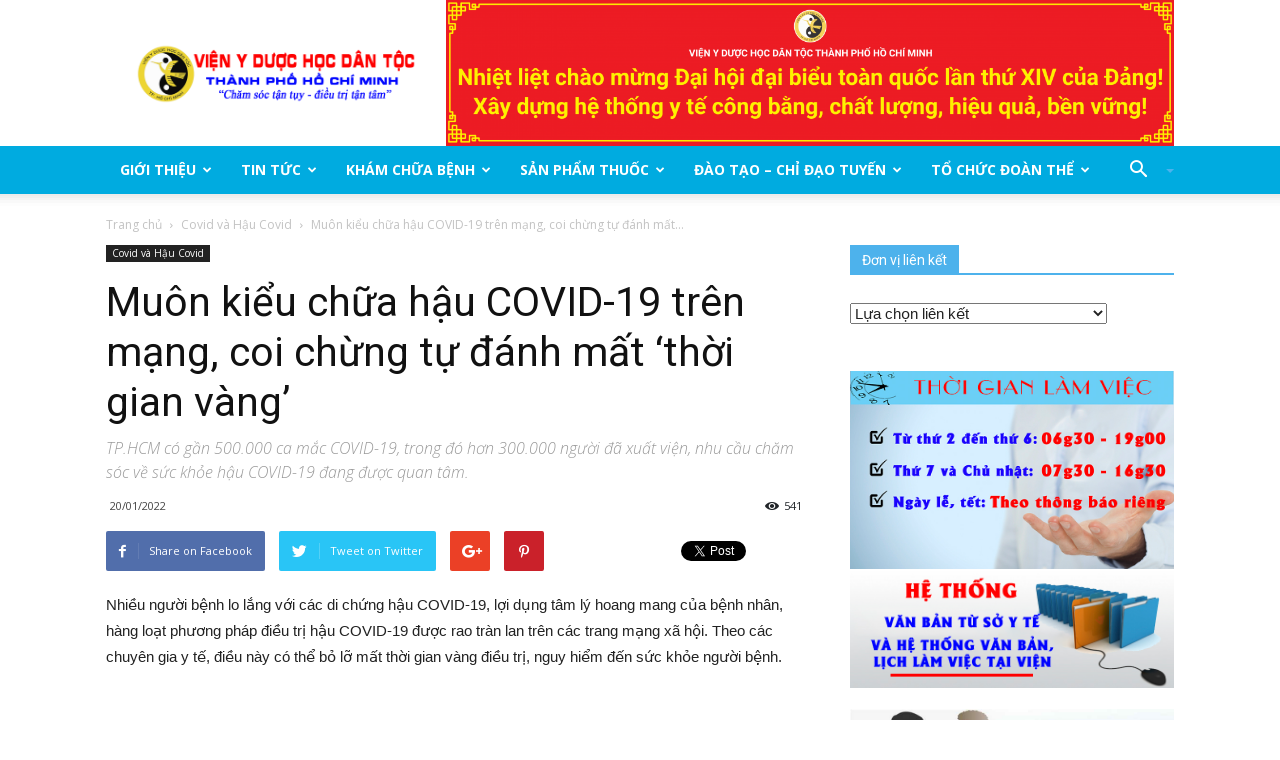

--- FILE ---
content_type: text/html; charset=UTF-8
request_url: http://www.vienydhdt.gov.vn/covid-va-hau-covid/muon-kieu-chua-hau-covid-19-tren-mang-coi-chung-tu-danh-mat-thoi-gian-vang.html
body_size: 65307
content:
<!doctype html >
<!--[if IE 8]>    <html class="ie8" lang="en"> <![endif]-->
<!--[if IE 9]>    <html class="ie9" lang="en"> <![endif]-->
<!--[if gt IE 8]><!--> <html lang="vi"> <!--<![endif]-->
<head>
    
    <meta charset="UTF-8" />
    <meta name="viewport" content="width=device-width, initial-scale=1.0">
    <link rel="pingback" href="http://www.vienydhdt.gov.vn/xmlrpc.php" />
    <meta name='robots' content='index, follow, max-image-preview:large, max-snippet:-1, max-video-preview:-1' />
	<style>img:is([sizes="auto" i], [sizes^="auto," i]) { contain-intrinsic-size: 3000px 1500px }</style>
	<meta property="og:image" content="https://www.vienydhdt.gov.vn/wp-content/uploads/2019/05/YHCT-VienYDHDT.jpg" /><link rel="icon" type="image/png" href="https://www.vienydhdt.gov.vn/wp-content/uploads/2016/11/mobile-logo.png"><link rel="apple-touch-icon-precomposed" sizes="76x76" href="https://www.vienydhdt.gov.vn/wp-content/uploads/2016/11/mobile-logo.png"/><link rel="apple-touch-icon-precomposed" sizes="120x120" href="https://www.vienydhdt.gov.vn/wp-content/uploads/2016/11/mobile-logo.png"/><link rel="apple-touch-icon-precomposed" sizes="152x152" href="https://www.vienydhdt.gov.vn/wp-content/uploads/2016/11/mobile-logo.png"/><link rel="apple-touch-icon-precomposed" sizes="114x114" href="https://www.vienydhdt.gov.vn/wp-content/uploads/2016/11/mobile-logo.png"/><link rel="apple-touch-icon-precomposed" sizes="144x144" href="https://www.vienydhdt.gov.vn/wp-content/uploads/2016/11/mobile-logo.png"/>
	<!-- This site is optimized with the Yoast SEO plugin v26.2 - https://yoast.com/wordpress/plugins/seo/ -->
	<title>Muôn kiểu chữa hậu COVID-19 trên mạng, coi chừng tự đánh mất &#039;thời gian vàng&#039; &#8226; Viện Y Dược học dân tộc Thành phố Hồ Chí Minh</title>
	<meta name="description" content="TP.HCM có gần 500.000 ca mắc COVID-19, trong đó hơn 300.000 người đã xuất viện, nhu cầu chăm sóc về sức khỏe hậu COVID-19 đang được quan tâm." />
	<link rel="canonical" href="https://www.vienydhdt.gov.vn/covid-va-hau-covid/muon-kieu-chua-hau-covid-19-tren-mang-coi-chung-tu-danh-mat-thoi-gian-vang.html" />
	<meta property="og:locale" content="vi_VN" />
	<meta property="og:type" content="article" />
	<meta property="og:title" content="Muôn kiểu chữa hậu COVID-19 trên mạng, coi chừng tự đánh mất &#039;thời gian vàng&#039; &#8226; Viện Y Dược học dân tộc Thành phố Hồ Chí Minh" />
	<meta property="og:description" content="TP.HCM có gần 500.000 ca mắc COVID-19, trong đó hơn 300.000 người đã xuất viện, nhu cầu chăm sóc về sức khỏe hậu COVID-19 đang được quan tâm." />
	<meta property="og:url" content="https://www.vienydhdt.gov.vn/covid-va-hau-covid/muon-kieu-chua-hau-covid-19-tren-mang-coi-chung-tu-danh-mat-thoi-gian-vang.html" />
	<meta property="og:site_name" content="Viện Y Dược học dân tộc Thành phố Hồ Chí Minh" />
	<meta property="article:publisher" content="https://www.facebook.com/vienyduochocdantoc/" />
	<meta property="article:author" content="www.facebook.com/CheTrung" />
	<meta property="article:published_time" content="2022-01-20T02:54:22+00:00" />
	<meta property="article:modified_time" content="2022-01-20T02:55:06+00:00" />
	<meta property="og:image" content="https://www.vienydhdt.gov.vn/wp-content/uploads/2019/05/YHCT-VienYDHDT.jpg" />
	<meta property="og:image:width" content="600" />
	<meta property="og:image:height" content="400" />
	<meta property="og:image:type" content="image/jpeg" />
	<meta name="author" content="Trung Chế Hồng" />
	<meta name="twitter:card" content="summary_large_image" />
	<meta name="twitter:label1" content="Được viết bởi" />
	<meta name="twitter:data1" content="Trung Chế Hồng" />
	<meta name="twitter:label2" content="Ước tính thời gian đọc" />
	<meta name="twitter:data2" content="6 phút" />
	<script type="application/ld+json" class="yoast-schema-graph">{"@context":"https://schema.org","@graph":[{"@type":"Article","@id":"https://www.vienydhdt.gov.vn/covid-va-hau-covid/muon-kieu-chua-hau-covid-19-tren-mang-coi-chung-tu-danh-mat-thoi-gian-vang.html#article","isPartOf":{"@id":"https://www.vienydhdt.gov.vn/covid-va-hau-covid/muon-kieu-chua-hau-covid-19-tren-mang-coi-chung-tu-danh-mat-thoi-gian-vang.html"},"author":{"name":"Trung Chế Hồng","@id":"https://www.vienydhdt.gov.vn/#/schema/person/8950f93dfee673155ad62d5ae8bcdb5f"},"headline":"Muôn kiểu chữa hậu COVID-19 trên mạng, coi chừng tự đánh mất &#8216;thời gian vàng&#8217;","datePublished":"2022-01-20T02:54:22+00:00","dateModified":"2022-01-20T02:55:06+00:00","mainEntityOfPage":{"@id":"https://www.vienydhdt.gov.vn/covid-va-hau-covid/muon-kieu-chua-hau-covid-19-tren-mang-coi-chung-tu-danh-mat-thoi-gian-vang.html"},"wordCount":1727,"publisher":{"@id":"https://www.vienydhdt.gov.vn/#organization"},"image":{"@id":"https://www.vienydhdt.gov.vn/covid-va-hau-covid/muon-kieu-chua-hau-covid-19-tren-mang-coi-chung-tu-danh-mat-thoi-gian-vang.html#primaryimage"},"thumbnailUrl":"https://www.vienydhdt.gov.vn/wp-content/uploads/2019/05/YHCT-VienYDHDT.jpg","articleSection":["Covid và Hậu Covid"],"inLanguage":"vi"},{"@type":"WebPage","@id":"https://www.vienydhdt.gov.vn/covid-va-hau-covid/muon-kieu-chua-hau-covid-19-tren-mang-coi-chung-tu-danh-mat-thoi-gian-vang.html","url":"https://www.vienydhdt.gov.vn/covid-va-hau-covid/muon-kieu-chua-hau-covid-19-tren-mang-coi-chung-tu-danh-mat-thoi-gian-vang.html","name":"Muôn kiểu chữa hậu COVID-19 trên mạng, coi chừng tự đánh mất 'thời gian vàng' &#8226; Viện Y Dược học dân tộc Thành phố Hồ Chí Minh","isPartOf":{"@id":"https://www.vienydhdt.gov.vn/#website"},"primaryImageOfPage":{"@id":"https://www.vienydhdt.gov.vn/covid-va-hau-covid/muon-kieu-chua-hau-covid-19-tren-mang-coi-chung-tu-danh-mat-thoi-gian-vang.html#primaryimage"},"image":{"@id":"https://www.vienydhdt.gov.vn/covid-va-hau-covid/muon-kieu-chua-hau-covid-19-tren-mang-coi-chung-tu-danh-mat-thoi-gian-vang.html#primaryimage"},"thumbnailUrl":"https://www.vienydhdt.gov.vn/wp-content/uploads/2019/05/YHCT-VienYDHDT.jpg","datePublished":"2022-01-20T02:54:22+00:00","dateModified":"2022-01-20T02:55:06+00:00","description":"TP.HCM có gần 500.000 ca mắc COVID-19, trong đó hơn 300.000 người đã xuất viện, nhu cầu chăm sóc về sức khỏe hậu COVID-19 đang được quan tâm.","breadcrumb":{"@id":"https://www.vienydhdt.gov.vn/covid-va-hau-covid/muon-kieu-chua-hau-covid-19-tren-mang-coi-chung-tu-danh-mat-thoi-gian-vang.html#breadcrumb"},"inLanguage":"vi","potentialAction":[{"@type":"ReadAction","target":["https://www.vienydhdt.gov.vn/covid-va-hau-covid/muon-kieu-chua-hau-covid-19-tren-mang-coi-chung-tu-danh-mat-thoi-gian-vang.html"]}]},{"@type":"ImageObject","inLanguage":"vi","@id":"https://www.vienydhdt.gov.vn/covid-va-hau-covid/muon-kieu-chua-hau-covid-19-tren-mang-coi-chung-tu-danh-mat-thoi-gian-vang.html#primaryimage","url":"https://www.vienydhdt.gov.vn/wp-content/uploads/2019/05/YHCT-VienYDHDT.jpg","contentUrl":"https://www.vienydhdt.gov.vn/wp-content/uploads/2019/05/YHCT-VienYDHDT.jpg","width":600,"height":400},{"@type":"BreadcrumbList","@id":"https://www.vienydhdt.gov.vn/covid-va-hau-covid/muon-kieu-chua-hau-covid-19-tren-mang-coi-chung-tu-danh-mat-thoi-gian-vang.html#breadcrumb","itemListElement":[{"@type":"ListItem","position":1,"name":"Home","item":"https://www.vienydhdt.gov.vn/"},{"@type":"ListItem","position":2,"name":"Muôn kiểu chữa hậu COVID-19 trên mạng, coi chừng tự đánh mất &#8216;thời gian vàng&#8217;"}]},{"@type":"WebSite","@id":"https://www.vienydhdt.gov.vn/#website","url":"https://www.vienydhdt.gov.vn/","name":"Viện Y dược học dân tộc Thành phố Hồ Chí Minh","description":"Khám, chữa bệnh bằng Y Học Cổ Truyền kết hợp với Y Học Hiện Đại ...bệnh viện y học dân tộc, bệnh viện y học cổ truyền,Châm cứu, y học dân tộc, y học cổ truyền,Vật lý trị liệu, Khám trĩ,Béo phì,Cấy chỉ,chữa bệnh trĩ,yhct.vn, bó thuốc","publisher":{"@id":"https://www.vienydhdt.gov.vn/#organization"},"potentialAction":[{"@type":"SearchAction","target":{"@type":"EntryPoint","urlTemplate":"https://www.vienydhdt.gov.vn/?s={search_term_string}"},"query-input":{"@type":"PropertyValueSpecification","valueRequired":true,"valueName":"search_term_string"}}],"inLanguage":"vi"},{"@type":"Organization","@id":"https://www.vienydhdt.gov.vn/#organization","name":"Viện Y dược học dân tộc TP. Hồ Chí Minh","url":"https://www.vienydhdt.gov.vn/","logo":{"@type":"ImageObject","inLanguage":"vi","@id":"https://www.vienydhdt.gov.vn/#/schema/logo/image/","url":"https://www.vienydhdt.gov.vn/wp-content/uploads/2024/08/LogoVien.png","contentUrl":"https://www.vienydhdt.gov.vn/wp-content/uploads/2024/08/LogoVien.png","width":750,"height":647,"caption":"Viện Y dược học dân tộc TP. Hồ Chí Minh"},"image":{"@id":"https://www.vienydhdt.gov.vn/#/schema/logo/image/"},"sameAs":["https://www.facebook.com/vienyduochocdantoc/"]},{"@type":"Person","@id":"https://www.vienydhdt.gov.vn/#/schema/person/8950f93dfee673155ad62d5ae8bcdb5f","name":"Trung Chế Hồng","sameAs":["http://www.vienydhdt.com.vn","www.facebook.com/CheTrung"],"url":"https://www.vienydhdt.gov.vn/author/chetrung"}]}</script>
	<!-- / Yoast SEO plugin. -->


<link rel='dns-prefetch' href='//fonts.googleapis.com' />
<link rel="alternate" type="application/rss+xml" title="Dòng thông tin Viện Y Dược học dân tộc Thành phố Hồ Chí Minh &raquo;" href="https://www.vienydhdt.gov.vn/feed" />
<link rel="alternate" type="application/rss+xml" title="Viện Y Dược học dân tộc Thành phố Hồ Chí Minh &raquo; Dòng bình luận" href="https://www.vienydhdt.gov.vn/comments/feed" />
<link rel="alternate" type="application/rss+xml" title="Viện Y Dược học dân tộc Thành phố Hồ Chí Minh &raquo; Muôn kiểu chữa hậu COVID-19 trên mạng, coi chừng tự đánh mất &#8216;thời gian vàng&#8217; Dòng bình luận" href="https://www.vienydhdt.gov.vn/covid-va-hau-covid/muon-kieu-chua-hau-covid-19-tren-mang-coi-chung-tu-danh-mat-thoi-gian-vang.html/feed" />
		<!-- This site uses the Google Analytics by MonsterInsights plugin v9.11.1 - Using Analytics tracking - https://www.monsterinsights.com/ -->
							<script src="//www.googletagmanager.com/gtag/js?id=G-Y5VYT8EVK8"  data-cfasync="false" data-wpfc-render="false" type="text/javascript" async></script>
			<script data-cfasync="false" data-wpfc-render="false" type="text/javascript">
				var mi_version = '9.11.1';
				var mi_track_user = true;
				var mi_no_track_reason = '';
								var MonsterInsightsDefaultLocations = {"page_location":"https:\/\/www.vienydhdt.gov.vn\/covid-va-hau-covid\/muon-kieu-chua-hau-covid-19-tren-mang-coi-chung-tu-danh-mat-thoi-gian-vang.html\/"};
								if ( typeof MonsterInsightsPrivacyGuardFilter === 'function' ) {
					var MonsterInsightsLocations = (typeof MonsterInsightsExcludeQuery === 'object') ? MonsterInsightsPrivacyGuardFilter( MonsterInsightsExcludeQuery ) : MonsterInsightsPrivacyGuardFilter( MonsterInsightsDefaultLocations );
				} else {
					var MonsterInsightsLocations = (typeof MonsterInsightsExcludeQuery === 'object') ? MonsterInsightsExcludeQuery : MonsterInsightsDefaultLocations;
				}

								var disableStrs = [
										'ga-disable-G-Y5VYT8EVK8',
									];

				/* Function to detect opted out users */
				function __gtagTrackerIsOptedOut() {
					for (var index = 0; index < disableStrs.length; index++) {
						if (document.cookie.indexOf(disableStrs[index] + '=true') > -1) {
							return true;
						}
					}

					return false;
				}

				/* Disable tracking if the opt-out cookie exists. */
				if (__gtagTrackerIsOptedOut()) {
					for (var index = 0; index < disableStrs.length; index++) {
						window[disableStrs[index]] = true;
					}
				}

				/* Opt-out function */
				function __gtagTrackerOptout() {
					for (var index = 0; index < disableStrs.length; index++) {
						document.cookie = disableStrs[index] + '=true; expires=Thu, 31 Dec 2099 23:59:59 UTC; path=/';
						window[disableStrs[index]] = true;
					}
				}

				if ('undefined' === typeof gaOptout) {
					function gaOptout() {
						__gtagTrackerOptout();
					}
				}
								window.dataLayer = window.dataLayer || [];

				window.MonsterInsightsDualTracker = {
					helpers: {},
					trackers: {},
				};
				if (mi_track_user) {
					function __gtagDataLayer() {
						dataLayer.push(arguments);
					}

					function __gtagTracker(type, name, parameters) {
						if (!parameters) {
							parameters = {};
						}

						if (parameters.send_to) {
							__gtagDataLayer.apply(null, arguments);
							return;
						}

						if (type === 'event') {
														parameters.send_to = monsterinsights_frontend.v4_id;
							var hookName = name;
							if (typeof parameters['event_category'] !== 'undefined') {
								hookName = parameters['event_category'] + ':' + name;
							}

							if (typeof MonsterInsightsDualTracker.trackers[hookName] !== 'undefined') {
								MonsterInsightsDualTracker.trackers[hookName](parameters);
							} else {
								__gtagDataLayer('event', name, parameters);
							}
							
						} else {
							__gtagDataLayer.apply(null, arguments);
						}
					}

					__gtagTracker('js', new Date());
					__gtagTracker('set', {
						'developer_id.dZGIzZG': true,
											});
					if ( MonsterInsightsLocations.page_location ) {
						__gtagTracker('set', MonsterInsightsLocations);
					}
										__gtagTracker('config', 'G-Y5VYT8EVK8', {"forceSSL":"true","link_attribution":"true"} );
										window.gtag = __gtagTracker;										(function () {
						/* https://developers.google.com/analytics/devguides/collection/analyticsjs/ */
						/* ga and __gaTracker compatibility shim. */
						var noopfn = function () {
							return null;
						};
						var newtracker = function () {
							return new Tracker();
						};
						var Tracker = function () {
							return null;
						};
						var p = Tracker.prototype;
						p.get = noopfn;
						p.set = noopfn;
						p.send = function () {
							var args = Array.prototype.slice.call(arguments);
							args.unshift('send');
							__gaTracker.apply(null, args);
						};
						var __gaTracker = function () {
							var len = arguments.length;
							if (len === 0) {
								return;
							}
							var f = arguments[len - 1];
							if (typeof f !== 'object' || f === null || typeof f.hitCallback !== 'function') {
								if ('send' === arguments[0]) {
									var hitConverted, hitObject = false, action;
									if ('event' === arguments[1]) {
										if ('undefined' !== typeof arguments[3]) {
											hitObject = {
												'eventAction': arguments[3],
												'eventCategory': arguments[2],
												'eventLabel': arguments[4],
												'value': arguments[5] ? arguments[5] : 1,
											}
										}
									}
									if ('pageview' === arguments[1]) {
										if ('undefined' !== typeof arguments[2]) {
											hitObject = {
												'eventAction': 'page_view',
												'page_path': arguments[2],
											}
										}
									}
									if (typeof arguments[2] === 'object') {
										hitObject = arguments[2];
									}
									if (typeof arguments[5] === 'object') {
										Object.assign(hitObject, arguments[5]);
									}
									if ('undefined' !== typeof arguments[1].hitType) {
										hitObject = arguments[1];
										if ('pageview' === hitObject.hitType) {
											hitObject.eventAction = 'page_view';
										}
									}
									if (hitObject) {
										action = 'timing' === arguments[1].hitType ? 'timing_complete' : hitObject.eventAction;
										hitConverted = mapArgs(hitObject);
										__gtagTracker('event', action, hitConverted);
									}
								}
								return;
							}

							function mapArgs(args) {
								var arg, hit = {};
								var gaMap = {
									'eventCategory': 'event_category',
									'eventAction': 'event_action',
									'eventLabel': 'event_label',
									'eventValue': 'event_value',
									'nonInteraction': 'non_interaction',
									'timingCategory': 'event_category',
									'timingVar': 'name',
									'timingValue': 'value',
									'timingLabel': 'event_label',
									'page': 'page_path',
									'location': 'page_location',
									'title': 'page_title',
									'referrer' : 'page_referrer',
								};
								for (arg in args) {
																		if (!(!args.hasOwnProperty(arg) || !gaMap.hasOwnProperty(arg))) {
										hit[gaMap[arg]] = args[arg];
									} else {
										hit[arg] = args[arg];
									}
								}
								return hit;
							}

							try {
								f.hitCallback();
							} catch (ex) {
							}
						};
						__gaTracker.create = newtracker;
						__gaTracker.getByName = newtracker;
						__gaTracker.getAll = function () {
							return [];
						};
						__gaTracker.remove = noopfn;
						__gaTracker.loaded = true;
						window['__gaTracker'] = __gaTracker;
					})();
									} else {
										console.log("");
					(function () {
						function __gtagTracker() {
							return null;
						}

						window['__gtagTracker'] = __gtagTracker;
						window['gtag'] = __gtagTracker;
					})();
									}
			</script>
							<!-- / Google Analytics by MonsterInsights -->
		<script type="text/javascript">
/* <![CDATA[ */
window._wpemojiSettings = {"baseUrl":"https:\/\/s.w.org\/images\/core\/emoji\/16.0.1\/72x72\/","ext":".png","svgUrl":"https:\/\/s.w.org\/images\/core\/emoji\/16.0.1\/svg\/","svgExt":".svg","source":{"concatemoji":"http:\/\/www.vienydhdt.gov.vn\/wp-includes\/js\/wp-emoji-release.min.js?ver=6.8.3"}};
/*! This file is auto-generated */
!function(s,n){var o,i,e;function c(e){try{var t={supportTests:e,timestamp:(new Date).valueOf()};sessionStorage.setItem(o,JSON.stringify(t))}catch(e){}}function p(e,t,n){e.clearRect(0,0,e.canvas.width,e.canvas.height),e.fillText(t,0,0);var t=new Uint32Array(e.getImageData(0,0,e.canvas.width,e.canvas.height).data),a=(e.clearRect(0,0,e.canvas.width,e.canvas.height),e.fillText(n,0,0),new Uint32Array(e.getImageData(0,0,e.canvas.width,e.canvas.height).data));return t.every(function(e,t){return e===a[t]})}function u(e,t){e.clearRect(0,0,e.canvas.width,e.canvas.height),e.fillText(t,0,0);for(var n=e.getImageData(16,16,1,1),a=0;a<n.data.length;a++)if(0!==n.data[a])return!1;return!0}function f(e,t,n,a){switch(t){case"flag":return n(e,"\ud83c\udff3\ufe0f\u200d\u26a7\ufe0f","\ud83c\udff3\ufe0f\u200b\u26a7\ufe0f")?!1:!n(e,"\ud83c\udde8\ud83c\uddf6","\ud83c\udde8\u200b\ud83c\uddf6")&&!n(e,"\ud83c\udff4\udb40\udc67\udb40\udc62\udb40\udc65\udb40\udc6e\udb40\udc67\udb40\udc7f","\ud83c\udff4\u200b\udb40\udc67\u200b\udb40\udc62\u200b\udb40\udc65\u200b\udb40\udc6e\u200b\udb40\udc67\u200b\udb40\udc7f");case"emoji":return!a(e,"\ud83e\udedf")}return!1}function g(e,t,n,a){var r="undefined"!=typeof WorkerGlobalScope&&self instanceof WorkerGlobalScope?new OffscreenCanvas(300,150):s.createElement("canvas"),o=r.getContext("2d",{willReadFrequently:!0}),i=(o.textBaseline="top",o.font="600 32px Arial",{});return e.forEach(function(e){i[e]=t(o,e,n,a)}),i}function t(e){var t=s.createElement("script");t.src=e,t.defer=!0,s.head.appendChild(t)}"undefined"!=typeof Promise&&(o="wpEmojiSettingsSupports",i=["flag","emoji"],n.supports={everything:!0,everythingExceptFlag:!0},e=new Promise(function(e){s.addEventListener("DOMContentLoaded",e,{once:!0})}),new Promise(function(t){var n=function(){try{var e=JSON.parse(sessionStorage.getItem(o));if("object"==typeof e&&"number"==typeof e.timestamp&&(new Date).valueOf()<e.timestamp+604800&&"object"==typeof e.supportTests)return e.supportTests}catch(e){}return null}();if(!n){if("undefined"!=typeof Worker&&"undefined"!=typeof OffscreenCanvas&&"undefined"!=typeof URL&&URL.createObjectURL&&"undefined"!=typeof Blob)try{var e="postMessage("+g.toString()+"("+[JSON.stringify(i),f.toString(),p.toString(),u.toString()].join(",")+"));",a=new Blob([e],{type:"text/javascript"}),r=new Worker(URL.createObjectURL(a),{name:"wpTestEmojiSupports"});return void(r.onmessage=function(e){c(n=e.data),r.terminate(),t(n)})}catch(e){}c(n=g(i,f,p,u))}t(n)}).then(function(e){for(var t in e)n.supports[t]=e[t],n.supports.everything=n.supports.everything&&n.supports[t],"flag"!==t&&(n.supports.everythingExceptFlag=n.supports.everythingExceptFlag&&n.supports[t]);n.supports.everythingExceptFlag=n.supports.everythingExceptFlag&&!n.supports.flag,n.DOMReady=!1,n.readyCallback=function(){n.DOMReady=!0}}).then(function(){return e}).then(function(){var e;n.supports.everything||(n.readyCallback(),(e=n.source||{}).concatemoji?t(e.concatemoji):e.wpemoji&&e.twemoji&&(t(e.twemoji),t(e.wpemoji)))}))}((window,document),window._wpemojiSettings);
/* ]]> */
</script>
<style id='wp-emoji-styles-inline-css' type='text/css'>

	img.wp-smiley, img.emoji {
		display: inline !important;
		border: none !important;
		box-shadow: none !important;
		height: 1em !important;
		width: 1em !important;
		margin: 0 0.07em !important;
		vertical-align: -0.1em !important;
		background: none !important;
		padding: 0 !important;
	}
</style>
<style id='feedzy-rss-feeds-loop-style-inline-css' type='text/css'>
.wp-block-feedzy-rss-feeds-loop{display:grid;gap:24px;grid-template-columns:repeat(1,1fr)}@media(min-width:782px){.wp-block-feedzy-rss-feeds-loop.feedzy-loop-columns-2,.wp-block-feedzy-rss-feeds-loop.feedzy-loop-columns-3,.wp-block-feedzy-rss-feeds-loop.feedzy-loop-columns-4,.wp-block-feedzy-rss-feeds-loop.feedzy-loop-columns-5{grid-template-columns:repeat(2,1fr)}}@media(min-width:960px){.wp-block-feedzy-rss-feeds-loop.feedzy-loop-columns-2{grid-template-columns:repeat(2,1fr)}.wp-block-feedzy-rss-feeds-loop.feedzy-loop-columns-3{grid-template-columns:repeat(3,1fr)}.wp-block-feedzy-rss-feeds-loop.feedzy-loop-columns-4{grid-template-columns:repeat(4,1fr)}.wp-block-feedzy-rss-feeds-loop.feedzy-loop-columns-5{grid-template-columns:repeat(5,1fr)}}.wp-block-feedzy-rss-feeds-loop .wp-block-image.is-style-rounded img{border-radius:9999px}.wp-block-feedzy-rss-feeds-loop .wp-block-image:has(:is(img:not([src]),img[src=""])){display:none}

</style>
<link rel='stylesheet' id='lvca-animate-styles-css' href='http://www.vienydhdt.gov.vn/wp-content/plugins/addons-for-visual-composer/assets/css/animate.css?ver=3.9.3' type='text/css' media='all' />
<link rel='stylesheet' id='lvca-frontend-styles-css' href='http://www.vienydhdt.gov.vn/wp-content/plugins/addons-for-visual-composer/assets/css/lvca-frontend.css?ver=3.9.3' type='text/css' media='all' />
<link rel='stylesheet' id='lvca-icomoon-styles-css' href='http://www.vienydhdt.gov.vn/wp-content/plugins/addons-for-visual-composer/assets/css/icomoon.css?ver=3.9.3' type='text/css' media='all' />
<link rel='stylesheet' id='lvca-accordion-css' href='http://www.vienydhdt.gov.vn/wp-content/plugins/addons-for-visual-composer/includes/addons/accordion/css/style.css?ver=3.9.3' type='text/css' media='all' />
<link rel='stylesheet' id='lvca-clients-css' href='http://www.vienydhdt.gov.vn/wp-content/plugins/addons-for-visual-composer/includes/addons/clients/css/style.css?ver=3.9.3' type='text/css' media='all' />
<link rel='stylesheet' id='lvca-heading-css' href='http://www.vienydhdt.gov.vn/wp-content/plugins/addons-for-visual-composer/includes/addons/heading/css/style.css?ver=3.9.3' type='text/css' media='all' />
<link rel='stylesheet' id='lvca-odometers-css' href='http://www.vienydhdt.gov.vn/wp-content/plugins/addons-for-visual-composer/includes/addons/odometers/css/style.css?ver=3.9.3' type='text/css' media='all' />
<link rel='stylesheet' id='lvca-piecharts-css' href='http://www.vienydhdt.gov.vn/wp-content/plugins/addons-for-visual-composer/includes/addons/piecharts/css/style.css?ver=3.9.3' type='text/css' media='all' />
<link rel='stylesheet' id='lvca-slick-css' href='http://www.vienydhdt.gov.vn/wp-content/plugins/addons-for-visual-composer/assets/css/slick.css?ver=3.9.3' type='text/css' media='all' />
<link rel='stylesheet' id='lvca-posts-carousel-css' href='http://www.vienydhdt.gov.vn/wp-content/plugins/addons-for-visual-composer/includes/addons/posts-carousel/css/style.css?ver=3.9.3' type='text/css' media='all' />
<link rel='stylesheet' id='lvca-services-css' href='http://www.vienydhdt.gov.vn/wp-content/plugins/addons-for-visual-composer/includes/addons/services/css/style.css?ver=3.9.3' type='text/css' media='all' />
<link rel='stylesheet' id='lvca-team-members-css' href='http://www.vienydhdt.gov.vn/wp-content/plugins/addons-for-visual-composer/includes/addons/team/css/style.css?ver=3.9.3' type='text/css' media='all' />
<link rel='stylesheet' id='lvca-testimonials-css' href='http://www.vienydhdt.gov.vn/wp-content/plugins/addons-for-visual-composer/includes/addons/testimonials/css/style.css?ver=3.9.3' type='text/css' media='all' />
<link rel='stylesheet' id='lvca-portfolio-css' href='http://www.vienydhdt.gov.vn/wp-content/plugins/addons-for-visual-composer/includes/addons/portfolio/css/style.css?ver=3.9.3' type='text/css' media='all' />
<link rel='stylesheet' id='google-fonts-style-css' href='http://fonts.googleapis.com/css?family=Open+Sans%3A300italic%2C400%2C400italic%2C600%2C600italic%2C700%2C300%7CRoboto%3A300%2C400%2C400italic%2C500%2C500italic%2C700%2C900&#038;ver=8.1' type='text/css' media='all' />
<link rel='stylesheet' id='areoi-bootstrap-css' href='http://www.vienydhdt.gov.vn/wp-content/plugins/all-bootstrap-blocks/assets/css/bootstrap.min.css?ver=1762139496' type='text/css' media='all' />
<link rel='stylesheet' id='areoi-bootstrap-icons-css' href='http://www.vienydhdt.gov.vn/wp-content/plugins/all-bootstrap-blocks/src/bootstrap-icons-1.11.3/bootstrap-icons.min.css?ver=1762139450' type='text/css' media='all' />
<link rel='stylesheet' id='areoi-style-index-css' href='http://www.vienydhdt.gov.vn/wp-content/plugins/all-bootstrap-blocks/build/style-index.css?ver=1762139449' type='text/css' media='all' />
<link rel='stylesheet' id='__EPYT__style-css' href='http://www.vienydhdt.gov.vn/wp-content/plugins/youtube-embed-plus/styles/ytprefs.min.css?ver=14.2.3' type='text/css' media='all' />
<style id='__EPYT__style-inline-css' type='text/css'>

                .epyt-gallery-thumb {
                        width: 33.333%;
                }
                
</style>
<link rel='stylesheet' id='js_composer_front-css' href='http://www.vienydhdt.gov.vn/wp-content/plugins/js_composer/assets/css/js_composer.min.css?ver=4.12.1' type='text/css' media='all' />
<link rel='stylesheet' id='td-theme-css' href='http://www.vienydhdt.gov.vn/wp-content/themes/Newspaper/style.css?ver=8.1' type='text/css' media='all' />
<!--n2css--><!--n2js--><script type="text/javascript" src="http://www.vienydhdt.gov.vn/wp-content/plugins/google-analytics-for-wordpress/assets/js/frontend-gtag.min.js?ver=9.11.1" id="monsterinsights-frontend-script-js" async="async" data-wp-strategy="async"></script>
<script data-cfasync="false" data-wpfc-render="false" type="text/javascript" id='monsterinsights-frontend-script-js-extra'>/* <![CDATA[ */
var monsterinsights_frontend = {"js_events_tracking":"true","download_extensions":"doc,pdf,ppt,zip,xls,docx,pptx,xlsx","inbound_paths":"[{\"path\":\"\\\/go\\\/\",\"label\":\"affiliate\"},{\"path\":\"\\\/recommend\\\/\",\"label\":\"affiliate\"}]","home_url":"https:\/\/www.vienydhdt.gov.vn","hash_tracking":"false","v4_id":"G-Y5VYT8EVK8"};/* ]]> */
</script>
<script type="text/javascript" src="http://www.vienydhdt.gov.vn/wp-includes/js/jquery/jquery.min.js?ver=3.7.1" id="jquery-core-js"></script>
<script type="text/javascript" src="http://www.vienydhdt.gov.vn/wp-includes/js/jquery/jquery-migrate.min.js?ver=3.4.1" id="jquery-migrate-js"></script>
<script type="text/javascript" src="http://www.vienydhdt.gov.vn/wp-content/plugins/addons-for-visual-composer/assets/js/jquery.waypoints.min.js?ver=3.9.3" id="lvca-waypoints-js"></script>
<script type="text/javascript" id="lvca-frontend-scripts-js-extra">
/* <![CDATA[ */
var lvca_settings = {"mobile_width":"780","custom_css":""};
/* ]]> */
</script>
<script type="text/javascript" src="http://www.vienydhdt.gov.vn/wp-content/plugins/addons-for-visual-composer/assets/js/lvca-frontend.min.js?ver=3.9.3" id="lvca-frontend-scripts-js"></script>
<script type="text/javascript" src="http://www.vienydhdt.gov.vn/wp-content/plugins/addons-for-visual-composer/includes/addons/accordion/js/accordion.min.js?ver=3.9.3" id="lvca-accordion-js"></script>
<script type="text/javascript" src="http://www.vienydhdt.gov.vn/wp-content/plugins/addons-for-visual-composer/assets/js/jquery.stats.min.js?ver=3.9.3" id="lvca-stats-js"></script>
<script type="text/javascript" src="http://www.vienydhdt.gov.vn/wp-content/plugins/addons-for-visual-composer/includes/addons/odometers/js/odometer.min.js?ver=3.9.3" id="lvca-odometers-js"></script>
<script type="text/javascript" src="http://www.vienydhdt.gov.vn/wp-content/plugins/addons-for-visual-composer/includes/addons/piecharts/js/piechart.min.js?ver=3.9.3" id="lvca-piecharts-js"></script>
<script type="text/javascript" src="http://www.vienydhdt.gov.vn/wp-content/plugins/addons-for-visual-composer/includes/addons/posts-carousel/js/posts-carousel.min.js?ver=3.9.3" id="lvca-post-carousel-js"></script>
<script type="text/javascript" src="http://www.vienydhdt.gov.vn/wp-content/plugins/addons-for-visual-composer/assets/js/slick.min.js?ver=3.9.3" id="lvca-slick-carousel-js"></script>
<script type="text/javascript" src="http://www.vienydhdt.gov.vn/wp-content/plugins/addons-for-visual-composer/includes/addons/spacer/js/spacer.min.js?ver=3.9.3" id="lvca-spacer-js"></script>
<script type="text/javascript" src="http://www.vienydhdt.gov.vn/wp-content/plugins/addons-for-visual-composer/includes/addons/services/js/services.min.js?ver=3.9.3" id="lvca-services-js"></script>
<script type="text/javascript" src="http://www.vienydhdt.gov.vn/wp-content/plugins/addons-for-visual-composer/assets/js/isotope.pkgd.min.js?ver=3.9.3" id="lvca-isotope-js"></script>
<script type="text/javascript" src="http://www.vienydhdt.gov.vn/wp-content/plugins/addons-for-visual-composer/assets/js/imagesloaded.pkgd.min.js?ver=3.9.3" id="lvca-imagesloaded-js"></script>
<script type="text/javascript" src="http://www.vienydhdt.gov.vn/wp-content/plugins/addons-for-visual-composer/includes/addons/portfolio/js/portfolio.min.js?ver=3.9.3" id="lvca-portfolio-js"></script>
<script type="text/javascript" id="__ytprefs__-js-extra">
/* <![CDATA[ */
var _EPYT_ = {"ajaxurl":"https:\/\/www.vienydhdt.gov.vn\/wp-admin\/admin-ajax.php","security":"dac96e8540","gallery_scrolloffset":"20","eppathtoscripts":"http:\/\/www.vienydhdt.gov.vn\/wp-content\/plugins\/youtube-embed-plus\/scripts\/","eppath":"http:\/\/www.vienydhdt.gov.vn\/wp-content\/plugins\/youtube-embed-plus\/","epresponsiveselector":"[\"iframe.__youtube_prefs__\",\"iframe[src*='youtube.com']\",\"iframe[src*='youtube-nocookie.com']\",\"iframe[data-ep-src*='youtube.com']\",\"iframe[data-ep-src*='youtube-nocookie.com']\",\"iframe[data-ep-gallerysrc*='youtube.com']\"]","epdovol":"1","version":"14.2.3","evselector":"iframe.__youtube_prefs__[src], iframe[src*=\"youtube.com\/embed\/\"], iframe[src*=\"youtube-nocookie.com\/embed\/\"]","ajax_compat":"","maxres_facade":"eager","ytapi_load":"light","pause_others":"","stopMobileBuffer":"1","facade_mode":"","not_live_on_channel":""};
/* ]]> */
</script>
<script type="text/javascript" defer src="http://www.vienydhdt.gov.vn/wp-content/plugins/youtube-embed-plus/scripts/ytprefs.min.js?ver=14.2.3" id="__ytprefs__-js"></script>
<link rel="https://api.w.org/" href="https://www.vienydhdt.gov.vn/wp-json/" /><link rel="alternate" title="JSON" type="application/json" href="https://www.vienydhdt.gov.vn/wp-json/wp/v2/posts/12464" /><link rel="EditURI" type="application/rsd+xml" title="RSD" href="https://www.vienydhdt.gov.vn/xmlrpc.php?rsd" />
<meta name="generator" content="WordPress 6.8.3" />
<link rel='shortlink' href='https://www.vienydhdt.gov.vn/?p=12464' />
<link rel="alternate" title="oNhúng (JSON)" type="application/json+oembed" href="https://www.vienydhdt.gov.vn/wp-json/oembed/1.0/embed?url=https%3A%2F%2Fwww.vienydhdt.gov.vn%2Fcovid-va-hau-covid%2Fmuon-kieu-chua-hau-covid-19-tren-mang-coi-chung-tu-danh-mat-thoi-gian-vang.html" />
<link rel="alternate" title="oNhúng (XML)" type="text/xml+oembed" href="https://www.vienydhdt.gov.vn/wp-json/oembed/1.0/embed?url=https%3A%2F%2Fwww.vienydhdt.gov.vn%2Fcovid-va-hau-covid%2Fmuon-kieu-chua-hau-covid-19-tren-mang-coi-chung-tu-danh-mat-thoi-gian-vang.html&#038;format=xml" />
        <script type="text/javascript">
            (function () {
                window.lvca_fs = {can_use_premium_code: false};
            })();
        </script>
        <style type="text/css">
.feedzy-rss-link-icon:after {
	content: url("http://www.vienydhdt.gov.vn/wp-content/plugins/feedzy-rss-feeds/img/external-link.png");
	margin-left: 3px;
}
</style>
		<!--[if lt IE 9]><script src="http://html5shim.googlecode.com/svn/trunk/html5.js"></script><![endif]-->
    <meta name="generator" content="Powered by Visual Composer - drag and drop page builder for WordPress."/>
<!--[if lte IE 9]><link rel="stylesheet" type="text/css" href="http://www.vienydhdt.gov.vn/wp-content/plugins/js_composer/assets/css/vc_lte_ie9.min.css" media="screen"><![endif]--><!--[if IE  8]><link rel="stylesheet" type="text/css" href="http://www.vienydhdt.gov.vn/wp-content/plugins/js_composer/assets/css/vc-ie8.min.css" media="screen"><![endif]-->
<!-- JS generated by theme -->

<script>
    
    

	    var tdBlocksArray = []; //here we store all the items for the current page

	    //td_block class - each ajax block uses a object of this class for requests
	    function tdBlock() {
		    this.id = '';
		    this.block_type = 1; //block type id (1-234 etc)
		    this.atts = '';
		    this.td_column_number = '';
		    this.td_current_page = 1; //
		    this.post_count = 0; //from wp
		    this.found_posts = 0; //from wp
		    this.max_num_pages = 0; //from wp
		    this.td_filter_value = ''; //current live filter value
		    this.is_ajax_running = false;
		    this.td_user_action = ''; // load more or infinite loader (used by the animation)
		    this.header_color = '';
		    this.ajax_pagination_infinite_stop = ''; //show load more at page x
	    }


        // td_js_generator - mini detector
        (function(){
            var htmlTag = document.getElementsByTagName("html")[0];

            if ( navigator.userAgent.indexOf("MSIE 10.0") > -1 ) {
                htmlTag.className += ' ie10';
            }

            if ( !!navigator.userAgent.match(/Trident.*rv\:11\./) ) {
                htmlTag.className += ' ie11';
            }

            if ( /(iPad|iPhone|iPod)/g.test(navigator.userAgent) ) {
                htmlTag.className += ' td-md-is-ios';
            }

            var user_agent = navigator.userAgent.toLowerCase();
            if ( user_agent.indexOf("android") > -1 ) {
                htmlTag.className += ' td-md-is-android';
            }

            if ( -1 !== navigator.userAgent.indexOf('Mac OS X')  ) {
                htmlTag.className += ' td-md-is-os-x';
            }

            if ( /chrom(e|ium)/.test(navigator.userAgent.toLowerCase()) ) {
               htmlTag.className += ' td-md-is-chrome';
            }

            if ( -1 !== navigator.userAgent.indexOf('Firefox') ) {
                htmlTag.className += ' td-md-is-firefox';
            }

            if ( -1 !== navigator.userAgent.indexOf('Safari') && -1 === navigator.userAgent.indexOf('Chrome') ) {
                htmlTag.className += ' td-md-is-safari';
            }

            if( -1 !== navigator.userAgent.indexOf('IEMobile') ){
                htmlTag.className += ' td-md-is-iemobile';
            }

        })();




        var tdLocalCache = {};

        ( function () {
            "use strict";

            tdLocalCache = {
                data: {},
                remove: function (resource_id) {
                    delete tdLocalCache.data[resource_id];
                },
                exist: function (resource_id) {
                    return tdLocalCache.data.hasOwnProperty(resource_id) && tdLocalCache.data[resource_id] !== null;
                },
                get: function (resource_id) {
                    return tdLocalCache.data[resource_id];
                },
                set: function (resource_id, cachedData) {
                    tdLocalCache.remove(resource_id);
                    tdLocalCache.data[resource_id] = cachedData;
                }
            };
        })();

    
    
var td_viewport_interval_list=[{"limitBottom":767,"sidebarWidth":228},{"limitBottom":1018,"sidebarWidth":300},{"limitBottom":1140,"sidebarWidth":324}];
var td_animation_stack_effect="type1";
var tds_animation_stack=true;
var td_animation_stack_specific_selectors=".entry-thumb, img[class*=\"wp-image-\"], a.td-sml-link-to-image > img";
var td_animation_stack_general_selectors=".td-animation-stack .entry-thumb, .post .entry-thumb, .post img[class*=\"wp-image-\"], .post a.td-sml-link-to-image > img";
var td_ajax_url="https:\/\/www.vienydhdt.gov.vn\/wp-admin\/admin-ajax.php?td_theme_name=Newspaper&v=8.1";
var td_get_template_directory_uri="http:\/\/www.vienydhdt.gov.vn\/wp-content\/themes\/Newspaper";
var tds_snap_menu="snap";
var tds_logo_on_sticky="show";
var tds_header_style="";
var td_please_wait="Please wait...";
var td_email_user_pass_incorrect="User or password incorrect!";
var td_email_user_incorrect="Email or username incorrect!";
var td_email_incorrect="Email incorrect!";
var tds_more_articles_on_post_enable="show";
var tds_more_articles_on_post_time_to_wait="";
var tds_more_articles_on_post_pages_distance_from_top=0;
var tds_theme_color_site_wide="#4db2ec";
var tds_smart_sidebar="";
var tdThemeName="Newspaper";
var td_magnific_popup_translation_tPrev="Previous (Left arrow key)";
var td_magnific_popup_translation_tNext="Next (Right arrow key)";
var td_magnific_popup_translation_tCounter="%curr% of %total%";
var td_magnific_popup_translation_ajax_tError="The content from %url% could not be loaded.";
var td_magnific_popup_translation_image_tError="The image #%curr% could not be loaded.";
var td_ad_background_click_link="";
var td_ad_background_click_target="";
</script>


<!-- Header style compiled by theme -->

<style>
    
.td-header-wrap .td-header-menu-wrap-full,
    .sf-menu > .current-menu-ancestor > a,
    .sf-menu > .current-category-ancestor > a,
    .td-header-menu-wrap.td-affix,
    .td-header-style-3 .td-header-main-menu,
    .td-header-style-3 .td-affix .td-header-main-menu,
    .td-header-style-4 .td-header-main-menu,
    .td-header-style-4 .td-affix .td-header-main-menu,
    .td-header-style-8 .td-header-menu-wrap.td-affix,
    .td-header-style-8 .td-header-top-menu-full {
		background-color: #00abe0;
    }


    .td-boxed-layout .td-header-style-3 .td-header-menu-wrap,
    .td-boxed-layout .td-header-style-4 .td-header-menu-wrap,
    .td-header-style-3 .td_stretch_content .td-header-menu-wrap,
    .td-header-style-4 .td_stretch_content .td-header-menu-wrap {
    	background-color: #00abe0 !important;
    }


    @media (min-width: 1019px) {
        .td-header-style-1 .td-header-sp-recs,
        .td-header-style-1 .td-header-sp-logo {
            margin-bottom: 28px;
        }
    }

    @media (min-width: 768px) and (max-width: 1018px) {
        .td-header-style-1 .td-header-sp-recs,
        .td-header-style-1 .td-header-sp-logo {
            margin-bottom: 14px;
        }
    }

    .td-header-style-7 .td-header-top-menu {
        border-bottom: none;
    }


    
    .td-header-wrap .td-header-menu-wrap .sf-menu > li > a,
    .td-header-wrap .header-search-wrap .td-icon-search {
        color: #ffffff;
    }

    
    .td-footer-wrapper,
    .td-footer-wrapper .td_block_template_7 .td-block-title > *,
    .td-footer-wrapper .td_block_template_17 .td-block-title,
    .td-footer-wrapper .td-block-title-wrap .td-wrapper-pulldown-filter {
        background-color: #00abe0;
    }

    
    .td-sub-footer-container {
        background-color: #00abe0;
    }

    
    .td-menu-background,
    .td-search-background {
        background-image: url('https://www.vienydhdt.gov.vn/wp-content/uploads/2016/11/mobile-logo.png');
    }

    
    .white-popup-block:before {
        background-image: url('https://www.vienydhdt.gov.vn/wp-content/uploads/2016/11/mobile-logo.png');
    }

    
    .td-post-template-default .td-post-header .entry-title {
        font-size:35px;
	
    }
</style>

<script>
  (function(i,s,o,g,r,a,m){i['GoogleAnalyticsObject']=r;i[r]=i[r]||function(){
  (i[r].q=i[r].q||[]).push(arguments)},i[r].l=1*new Date();a=s.createElement(o),
  m=s.getElementsByTagName(o)[0];a.async=1;a.src=g;m.parentNode.insertBefore(a,m)
  })(window,document,'script','https://www.google-analytics.com/analytics.js','ga');

  ga('create', 'UA-88858008-1', 'auto');
  ga('send', 'pageview');

</script>
<!-- Global site tag (gtag.js) - Google Analytics -->
<script async src="https://www.googletagmanager.com/gtag/js?id=G-KJ2XWP56TH"></script>
<script>
  window.dataLayer = window.dataLayer || [];
  function gtag(){dataLayer.push(arguments);}
  gtag('js', new Date());

  gtag('config', 'G-KJ2XWP56TH');
</script><script type="application/ld+json">
                        {
                            "@context": "http://schema.org",
                            "@type": "BreadcrumbList",
                            "itemListElement": [{
                            "@type": "ListItem",
                            "position": 1,
                                "item": {
                                "@type": "WebSite",
                                "@id": "https://www.vienydhdt.gov.vn/",
                                "name": "Trang chủ"                                               
                            }
                        },{
                            "@type": "ListItem",
                            "position": 2,
                                "item": {
                                "@type": "WebPage",
                                "@id": "https://www.vienydhdt.gov.vn/danh-muc/covid-va-hau-covid",
                                "name": "Covid và Hậu Covid"
                            }
                        },{
                            "@type": "ListItem",
                            "position": 3,
                                "item": {
                                "@type": "WebPage",
                                "@id": "https://www.vienydhdt.gov.vn/covid-va-hau-covid/muon-kieu-chua-hau-covid-19-tren-mang-coi-chung-tu-danh-mat-thoi-gian-vang.html",
                                "name": "Muôn kiểu chữa hậu COVID-19 trên mạng, coi chừng tự đánh mất..."                                
                            }
                        }    ]
                        }
                       </script><link rel="icon" href="https://www.vienydhdt.gov.vn/wp-content/uploads/2016/11/cropped-mobile-logo-32x32.png" sizes="32x32" />
<link rel="icon" href="https://www.vienydhdt.gov.vn/wp-content/uploads/2016/11/cropped-mobile-logo-192x192.png" sizes="192x192" />
<link rel="apple-touch-icon" href="https://www.vienydhdt.gov.vn/wp-content/uploads/2016/11/cropped-mobile-logo-180x180.png" />
<meta name="msapplication-TileImage" content="https://www.vienydhdt.gov.vn/wp-content/uploads/2016/11/cropped-mobile-logo-270x270.png" />
<noscript><style type="text/css"> .wpb_animate_when_almost_visible { opacity: 1; }</style></noscript>	<meta name="google-site-verification" content="khk65OVp6RS1rO44cIVemCoBJW1AJg-w64rrddGWmag" />
	
	<script async src="https://pagead2.googlesyndication.com/pagead/js/adsbygoogle.js?client=ca-pub-9695061713765678"
     crossorigin="anonymous"></script>
	<meta name="facebook-domain-verification" content="840kw2tpbykq80aroao04mhjeob7xd" />
</head>

<body class="wp-singular post-template-default single single-post postid-12464 single-format-standard wp-theme-Newspaper muon-kieu-chua-hau-covid-19-tren-mang-coi-chung-tu-danh-mat-thoi-gian-vang global-block-template-1 single_template_5 wpb-js-composer js-comp-ver-4.12.1 vc_responsive td-animation-stack-type1 td-full-layout" itemscope="itemscope" itemtype="http://schema.org/WebPage">

        <div class="td-scroll-up"><i class="td-icon-menu-up"></i></div>
    
    <div class="td-menu-background"></div>
<div id="td-mobile-nav">
    <div class="td-mobile-container">
        <!-- mobile menu top section -->
        <div class="td-menu-socials-wrap">
            <!-- socials -->
            <div class="td-menu-socials">
                
        <span class="td-social-icon-wrap">
            <a target="_blank" href="https://www.facebook.com/vienyduochocdantoc" title="Facebook">
                <i class="td-icon-font td-icon-facebook"></i>
            </a>
        </span>
        <span class="td-social-icon-wrap">
            <a target="_blank" href="https://plus.google.com/+VienydhdtVn" title="Google+">
                <i class="td-icon-font td-icon-googleplus"></i>
            </a>
        </span>
        <span class="td-social-icon-wrap">
            <a target="_blank" href="https://www.facebook.com/vienyduochocdantoc" title="Share">
                <i class="td-icon-font td-icon-share"></i>
            </a>
        </span>
        <span class="td-social-icon-wrap">
            <a target="_blank" href="https://www.youtube.com/channel/UC5wLjP7-3ykKihxmRiWL7Yw" title="Youtube">
                <i class="td-icon-font td-icon-youtube"></i>
            </a>
        </span>            </div>
            <!-- close button -->
            <div class="td-mobile-close">
                <a href="#"><i class="td-icon-close-mobile"></i></a>
            </div>
        </div>

        <!-- login section -->
        
        <!-- menu section -->
        <div class="td-mobile-content">
            <div class="menu-main-menu-container"><ul id="menu-main-menu" class="td-mobile-main-menu"><li id="menu-item-5804" class="menu-item menu-item-type-custom menu-item-object-custom menu-item-has-children menu-item-first menu-item-5804"><a href="#">GIỚI THIỆU<i class="td-icon-menu-right td-element-after"></i></a>
<ul class="sub-menu">
	<li id="menu-item-5705" class="menu-item menu-item-type-post_type menu-item-object-page menu-item-5705"><a href="https://www.vienydhdt.gov.vn/gioi-thieu-ve-vien-y-duoc-hoc-dan-toc">Giới Thiệu Chung</a></li>
	<li id="menu-item-5706" class="menu-item menu-item-type-post_type menu-item-object-page menu-item-5706"><a href="https://www.vienydhdt.gov.vn/chuc-nang-nhiem-vu">Chức Năng &#8211; Nhiệm Vụ</a></li>
	<li id="menu-item-12109" class="menu-item menu-item-type-taxonomy menu-item-object-category menu-item-12109"><a href="https://www.vienydhdt.gov.vn/danh-muc/gioi-thieu/lich-su-hinh-thanh-va-phat-trien">Lịch sử hình thành và phát triển</a></li>
	<li id="menu-item-9634" class="menu-item menu-item-type-post_type menu-item-object-page menu-item-9634"><a href="https://www.vienydhdt.gov.vn/so-do-to-chuc">Sơ Đồ Tổ Chức</a></li>
	<li id="menu-item-8937" class="menu-item menu-item-type-post_type menu-item-object-page menu-item-8937"><a href="https://www.vienydhdt.gov.vn/thanh-tich-dat-duoc">Thành Tích Đạt Được</a></li>
</ul>
</li>
<li id="menu-item-5671" class="menu-item menu-item-type-taxonomy menu-item-object-category menu-item-has-children menu-item-5671"><a href="https://www.vienydhdt.gov.vn/danh-muc/tin-tuc">TIN TỨC<i class="td-icon-menu-right td-element-after"></i></a>
<ul class="sub-menu">
	<li id="menu-item-0" class="menu-item-0"><a href="https://www.vienydhdt.gov.vn/danh-muc/tin-tuc/hop-tac-quoc-te">Hợp tác quốc tế</a></li>
	<li class="menu-item-0"><a href="https://www.vienydhdt.gov.vn/danh-muc/tin-tuc/thong-bao">Thông báo</a></li>
	<li class="menu-item-0"><a href="https://www.vienydhdt.gov.vn/danh-muc/tin-tuc/thong-tin-quoc-te">Thông tin quốc tế</a></li>
	<li class="menu-item-0"><a href="https://www.vienydhdt.gov.vn/danh-muc/tin-tuc/thong-tin-trong-nuoc">Thông tin trong nước</a></li>
	<li class="menu-item-0"><a href="https://www.vienydhdt.gov.vn/danh-muc/tin-tuc/thong-tin-vien">Thông tin Viện</a></li>
</ul>
</li>
<li id="menu-item-5672" class="menu-item menu-item-type-taxonomy menu-item-object-category menu-item-has-children menu-item-5672"><a href="https://www.vienydhdt.gov.vn/danh-muc/kham-chua-benh">KHÁM CHỮA BỆNH<i class="td-icon-menu-right td-element-after"></i></a>
<ul class="sub-menu">
	<li class="menu-item-0"><a href="https://www.vienydhdt.gov.vn/danh-muc/kham-chua-benh/guong-mat-tieu-bieu">Gương mặt tiêu biểu</a></li>
</ul>
</li>
<li id="menu-item-5673" class="menu-item menu-item-type-taxonomy menu-item-object-category menu-item-has-children menu-item-5673"><a href="https://www.vienydhdt.gov.vn/danh-muc/thuoc-yhct">SẢN PHẨM THUỐC<i class="td-icon-menu-right td-element-after"></i></a>
<ul class="sub-menu">
	<li class="menu-item-0"><a href="https://www.vienydhdt.gov.vn/danh-muc/thuoc-yhct/thuoc-do-vien-san-xuat">Thuốc do viện sản xuất</a></li>
	<li class="menu-item-0"><a href="https://www.vienydhdt.gov.vn/danh-muc/thuoc-yhct/thuoc-lien-doanh-lien-ket">Thuốc liên doanh liên kết</a></li>
</ul>
</li>
<li id="menu-item-5674" class="menu-item menu-item-type-taxonomy menu-item-object-category menu-item-has-children menu-item-5674"><a href="https://www.vienydhdt.gov.vn/danh-muc/dao-tao-cdt">ĐÀO TẠO &#8211; CHỈ ĐẠO TUYẾN<i class="td-icon-menu-right td-element-after"></i></a>
<ul class="sub-menu">
	<li class="menu-item-0"><a href="https://www.vienydhdt.gov.vn/danh-muc/dao-tao-cdt/chi-dao-tuyen">Chỉ đạo tuyến</a></li>
	<li class="menu-item-0"><a href="https://www.vienydhdt.gov.vn/danh-muc/dao-tao-cdt/co-so-thuc-hanh">Cơ sở thực hành</a></li>
	<li class="menu-item-0"><a href="https://www.vienydhdt.gov.vn/danh-muc/dao-tao-cdt/thong-bao-dao-tao">Thông báo</a></li>
	<li class="menu-item-0"><a href="https://www.vienydhdt.gov.vn/danh-muc/dao-tao-cdt/lien-ket-truong-vien">Đào tạo liên kết</a></li>
	<li class="menu-item-0"><a href="https://www.vienydhdt.gov.vn/danh-muc/dao-tao-cdt/dao-tao-lien-tuc">Đào tạo liên tục</a></li>
	<li class="menu-item-0"><a href="https://www.vienydhdt.gov.vn/danh-muc/dao-tao-cdt/dao-tao-pho-cap">Đào tạo phổ cập</a></li>
	<li class="menu-item-0"><a href="https://www.vienydhdt.gov.vn/danh-muc/dao-tao-cdt/dao-tao-sau-dai-hoc">Đào tạo sau đại học</a></li>
</ul>
</li>
<li id="menu-item-5675" class="menu-item menu-item-type-taxonomy menu-item-object-category menu-item-has-children menu-item-5675"><a href="https://www.vienydhdt.gov.vn/danh-muc/to-chuc-doan-the">TỔ CHỨC ĐOÀN THỂ<i class="td-icon-menu-right td-element-after"></i></a>
<ul class="sub-menu">
	<li class="menu-item-0"><a href="https://www.vienydhdt.gov.vn/danh-muc/to-chuc-doan-the/cong-doan-vien">Công đoàn Viện</a></li>
	<li class="menu-item-0"><a href="https://www.vienydhdt.gov.vn/danh-muc/to-chuc-doan-the/hoi-cuu-chien-binh">Hội cựu chiến binh</a></li>
	<li class="menu-item-0"><a href="https://www.vienydhdt.gov.vn/danh-muc/to-chuc-doan-the/dang-bo-vien">Đảng bộ Viện</a></li>
	<li class="menu-item-0"><a href="https://www.vienydhdt.gov.vn/danh-muc/to-chuc-doan-the/doan-thanh-nien">Đoàn thanh niên</a></li>
</ul>
</li>
</ul></div>        </div>
    </div>

    <!-- register/login section -->
    </div>    <div class="td-search-background"></div>
<div class="td-search-wrap-mob">
	<div class="td-drop-down-search" aria-labelledby="td-header-search-button">
		<form method="get" class="td-search-form" action="https://www.vienydhdt.gov.vn/">
			<!-- close button -->
			<div class="td-search-close">
				<a href="#"><i class="td-icon-close-mobile"></i></a>
			</div>
			<div role="search" class="td-search-input">
				<span>Tìm kiếm</span>
				<input id="td-header-search-mob" type="text" value="" name="s" autocomplete="off" />
			</div>
		</form>
		<div id="td-aj-search-mob"></div>
	</div>
</div>    
    
    <div id="td-outer-wrap" class="td-theme-wrap">
    
        <!--
Header style 1
-->
<div class="td-header-wrap td-header-style-1">

    <div class="td-header-top-menu-full td-container-wrap ">
        <div class="td-container td-header-row td-header-top-menu">
            <!-- LOGIN MODAL -->
        </div>
    </div>

    <div class="td-banner-wrap-full td-logo-wrap-full td-container-wrap ">
        <div class="td-container td-header-row td-header-header">
            <div class="td-header-sp-logo">
                        <a class="td-main-logo" href="https://www.vienydhdt.gov.vn/">
            <img class="td-retina-data" data-retina="https://www.vienydhdt.gov.vn/wp-content/uploads/2021/12/banner_head-logo3.png" src="https://www.vienydhdt.gov.vn/wp-content/uploads/2024/08/banner_head-logo3.png" alt="Viện Y Dược Học Dân Tộc TP. Hồ Chí Minh" title="Viện Y Dược Học Dân Tộc TP. Hồ Chí Minh"/>
            <span class="td-visual-hidden">Viện Y Dược học dân tộc Thành phố Hồ Chí Minh</span>
        </a>
                </div>
            <div class="td-header-sp-recs">
                <div class="td-header-rec-wrap">
    <div class="td-a-rec td-a-rec-id-header  td_uid_1_69707cb66460e_rand td_block_template_1"><a href="" target="_blank"><img src="https://www.vienydhdt.gov.vn/wp-content/uploads/2026/01/2026-01-07_TuyenTruyenDangUy00-01-01-small.png" width=100%/></a></div>
</div>            </div>
        </div>
    </div>

    <div class="td-header-menu-wrap-full td-container-wrap ">
        <div class="td-header-menu-wrap td-header-gradient">
            <div class="td-container td-header-row td-header-main-menu">
                <div id="td-header-menu" role="navigation">
    <div id="td-top-mobile-toggle"><a href="#"><i class="td-icon-font td-icon-mobile"></i></a></div>
    <div class="td-main-menu-logo td-logo-in-header">
        		<a class="td-mobile-logo td-sticky-mobile" href="https://www.vienydhdt.gov.vn/">
			<img class="td-retina-data" data-retina="https://www.vienydhdt.gov.vn/wp-content/uploads/2016/11/mobile-logo.png" src="https://www.vienydhdt.gov.vn/wp-content/uploads/2016/11/mobile-logo.png" alt="Viện Y Dược Học Dân Tộc TP. Hồ Chí Minh" title="Viện Y Dược Học Dân Tộc TP. Hồ Chí Minh"/>
		</a>
			<a class="td-header-logo td-sticky-mobile" href="https://www.vienydhdt.gov.vn/">
			<img class="td-retina-data" data-retina="https://www.vienydhdt.gov.vn/wp-content/uploads/2021/12/banner_head-logo3.png" src="https://www.vienydhdt.gov.vn/wp-content/uploads/2024/08/banner_head-logo3.png" alt="Viện Y Dược Học Dân Tộc TP. Hồ Chí Minh" title="Viện Y Dược Học Dân Tộc TP. Hồ Chí Minh"/>
		</a>
	    </div>
    <div class="menu-main-menu-container"><ul id="menu-main-menu-1" class="sf-menu"><li class="menu-item menu-item-type-custom menu-item-object-custom menu-item-has-children menu-item-first td-menu-item td-normal-menu menu-item-5804"><a href="#">GIỚI THIỆU</a>
<ul class="sub-menu">
	<li class="menu-item menu-item-type-post_type menu-item-object-page td-menu-item td-normal-menu menu-item-5705"><a href="https://www.vienydhdt.gov.vn/gioi-thieu-ve-vien-y-duoc-hoc-dan-toc">Giới Thiệu Chung</a></li>
	<li class="menu-item menu-item-type-post_type menu-item-object-page td-menu-item td-normal-menu menu-item-5706"><a href="https://www.vienydhdt.gov.vn/chuc-nang-nhiem-vu">Chức Năng &#8211; Nhiệm Vụ</a></li>
	<li class="menu-item menu-item-type-taxonomy menu-item-object-category td-menu-item td-normal-menu menu-item-12109"><a href="https://www.vienydhdt.gov.vn/danh-muc/gioi-thieu/lich-su-hinh-thanh-va-phat-trien">Lịch sử hình thành và phát triển</a></li>
	<li class="menu-item menu-item-type-post_type menu-item-object-page td-menu-item td-normal-menu menu-item-9634"><a href="https://www.vienydhdt.gov.vn/so-do-to-chuc">Sơ Đồ Tổ Chức</a></li>
	<li class="menu-item menu-item-type-post_type menu-item-object-page td-menu-item td-normal-menu menu-item-8937"><a href="https://www.vienydhdt.gov.vn/thanh-tich-dat-duoc">Thành Tích Đạt Được</a></li>
</ul>
</li>
<li class="menu-item menu-item-type-taxonomy menu-item-object-category td-menu-item td-mega-menu menu-item-5671"><a href="https://www.vienydhdt.gov.vn/danh-muc/tin-tuc">TIN TỨC</a>
<ul class="sub-menu">
	<li class="menu-item-0"><div class="td-container-border"><div class="td-mega-grid"><div class="td_block_wrap td_block_mega_menu td_uid_2_69707cb666499_rand td_with_ajax_pagination td-pb-border-top td_block_template_1"  data-td-block-uid="td_uid_2_69707cb666499" ><script>var block_td_uid_2_69707cb666499 = new tdBlock();
block_td_uid_2_69707cb666499.id = "td_uid_2_69707cb666499";
block_td_uid_2_69707cb666499.atts = '{"limit":4,"sort":"","post_ids":"","tag_slug":"","autors_id":"","installed_post_types":"","category_id":"28","category_ids":"","custom_title":"","custom_url":"","show_child_cat":30,"sub_cat_ajax":"","ajax_pagination":"next_prev","header_color":"","header_text_color":"","ajax_pagination_infinite_stop":"","td_column_number":3,"td_ajax_preloading":"preload","td_ajax_filter_type":"td_category_ids_filter","td_ajax_filter_ids":"","td_filter_default_txt":"T\u1ea5t c\u1ea3","color_preset":"","border_top":"","class":"td_uid_2_69707cb666499_rand","el_class":"","offset":"","css":"","tdc_css":"","tdc_css_class":"td_uid_2_69707cb666499_rand","tdc_css_class_style":"td_uid_2_69707cb666499_rand_style","live_filter":"","live_filter_cur_post_id":"","live_filter_cur_post_author":"","block_template_id":""}';
block_td_uid_2_69707cb666499.td_column_number = "3";
block_td_uid_2_69707cb666499.block_type = "td_block_mega_menu";
block_td_uid_2_69707cb666499.post_count = "4";
block_td_uid_2_69707cb666499.found_posts = "919";
block_td_uid_2_69707cb666499.header_color = "";
block_td_uid_2_69707cb666499.ajax_pagination_infinite_stop = "";
block_td_uid_2_69707cb666499.max_num_pages = "230";
tdBlocksArray.push(block_td_uid_2_69707cb666499);
</script>            <script>
                var tmpObj = JSON.parse(JSON.stringify(block_td_uid_2_69707cb666499));
                tmpObj.is_ajax_running = true;
                var currentBlockObjSignature = JSON.stringify(tmpObj);
                tdLocalCache.set(currentBlockObjSignature, JSON.stringify({"td_data":"<div class=\"td-mega-row\"><div class=\"td-mega-span\">\r\n        <div class=\"td_module_mega_menu td_mod_mega_menu\">\r\n            <div class=\"td-module-image\">\r\n                <div class=\"td-module-thumb\"><a href=\"https:\/\/www.vienydhdt.gov.vn\/tin-tuc\/thong-tin-vien\/vien-y-duoc-hoc-dan-toc-tp-ho-chi-minh-to-chuc-hoi-nghi-dai-bieu-vc-nld-nam-2026.html\" rel=\"bookmark\" title=\"Vi\u1ec7n Y D\u01b0\u1ee3c h\u1ecdc D\u00e2n t\u1ed9c TP. H\u1ed3 Ch\u00ed Minh t\u1ed5 ch\u1ee9c H\u1ed9i ngh\u1ecb \u0110\u1ea1i bi\u1ec3u VC-NL\u0110 n\u0103m 2026\"><img width=\"218\" height=\"150\" class=\"entry-thumb\" src=\"https:\/\/www.vienydhdt.gov.vn\/wp-content\/uploads\/2026\/01\/IMG_3179-218x150.jpg\" srcset=\"https:\/\/www.vienydhdt.gov.vn\/wp-content\/uploads\/2026\/01\/IMG_3179-218x150.jpg 218w, https:\/\/www.vienydhdt.gov.vn\/wp-content\/uploads\/2026\/01\/IMG_3179-100x70.jpg 100w\" sizes=\"(max-width: 218px) 100vw, 218px\" alt=\"\" title=\"Vi\u1ec7n Y D\u01b0\u1ee3c h\u1ecdc D\u00e2n t\u1ed9c TP. H\u1ed3 Ch\u00ed Minh t\u1ed5 ch\u1ee9c H\u1ed9i ngh\u1ecb \u0110\u1ea1i bi\u1ec3u VC-NL\u0110 n\u0103m 2026\"\/><\/a><\/div>                            <\/div>\r\n\r\n            <div class=\"item-details\">\r\n                <h3 class=\"entry-title td-module-title\"><a href=\"https:\/\/www.vienydhdt.gov.vn\/tin-tuc\/thong-tin-vien\/vien-y-duoc-hoc-dan-toc-tp-ho-chi-minh-to-chuc-hoi-nghi-dai-bieu-vc-nld-nam-2026.html\" rel=\"bookmark\" title=\"Vi\u1ec7n Y D\u01b0\u1ee3c h\u1ecdc D\u00e2n t\u1ed9c TP. H\u1ed3 Ch\u00ed Minh t\u1ed5 ch\u1ee9c H\u1ed9i ngh\u1ecb \u0110\u1ea1i bi\u1ec3u VC-NL\u0110 n\u0103m 2026\">Vi\u1ec7n Y D\u01b0\u1ee3c h\u1ecdc D\u00e2n t\u1ed9c TP. H\u1ed3 Ch\u00ed Minh t\u1ed5...<\/a><\/h3>            <\/div>\r\n        <\/div>\r\n        <\/div><div class=\"td-mega-span\">\r\n        <div class=\"td_module_mega_menu td_mod_mega_menu\">\r\n            <div class=\"td-module-image\">\r\n                <div class=\"td-module-thumb\"><a href=\"https:\/\/www.vienydhdt.gov.vn\/tin-tuc\/thong-tin-vien\/vien-y-duoc-hoc-dan-toc-tp-hcm-gioi-thieu-phim-tu-lieu-viet-tiep-cau-chuyen-50-nam.html\" rel=\"bookmark\" title=\"Vi\u00ea\u0323n Y D\u01b0\u01a1\u0323c ho\u0323c D\u00e2n t\u00f4\u0323c TP.HCM gi\u1edbi thi\u1ec7u Phim t\u01b0 li\u1ec7u \u201cVi\u00ea\u0301t ti\u00ea\u0301p c\u00e2u chuy\u00ea\u0323n 50 n\u0103m\u201d\"><img width=\"218\" height=\"150\" class=\"entry-thumb\" src=\"https:\/\/www.vienydhdt.gov.vn\/wp-content\/uploads\/2025\/12\/Lich-su-Vien-218x150.jpg\" srcset=\"https:\/\/www.vienydhdt.gov.vn\/wp-content\/uploads\/2025\/12\/Lich-su-Vien-218x150.jpg 218w, https:\/\/www.vienydhdt.gov.vn\/wp-content\/uploads\/2025\/12\/Lich-su-Vien-100x70.jpg 100w\" sizes=\"(max-width: 218px) 100vw, 218px\" alt=\"\" title=\"Vi\u00ea\u0323n Y D\u01b0\u01a1\u0323c ho\u0323c D\u00e2n t\u00f4\u0323c TP.HCM gi\u1edbi thi\u1ec7u Phim t\u01b0 li\u1ec7u \u201cVi\u00ea\u0301t ti\u00ea\u0301p c\u00e2u chuy\u00ea\u0323n 50 n\u0103m\u201d\"\/><\/a><\/div>                            <\/div>\r\n\r\n            <div class=\"item-details\">\r\n                <h3 class=\"entry-title td-module-title\"><a href=\"https:\/\/www.vienydhdt.gov.vn\/tin-tuc\/thong-tin-vien\/vien-y-duoc-hoc-dan-toc-tp-hcm-gioi-thieu-phim-tu-lieu-viet-tiep-cau-chuyen-50-nam.html\" rel=\"bookmark\" title=\"Vi\u00ea\u0323n Y D\u01b0\u01a1\u0323c ho\u0323c D\u00e2n t\u00f4\u0323c TP.HCM gi\u1edbi thi\u1ec7u Phim t\u01b0 li\u1ec7u \u201cVi\u00ea\u0301t ti\u00ea\u0301p c\u00e2u chuy\u00ea\u0323n 50 n\u0103m\u201d\">Vi\u00ea\u0323n Y D\u01b0\u01a1\u0323c ho\u0323c D\u00e2n t\u00f4\u0323c TP.HCM gi\u1edbi thi\u1ec7u Phim t\u01b0...<\/a><\/h3>            <\/div>\r\n        <\/div>\r\n        <\/div><div class=\"td-mega-span\">\r\n        <div class=\"td_module_mega_menu td_mod_mega_menu\">\r\n            <div class=\"td-module-image\">\r\n                <div class=\"td-module-thumb\"><a href=\"https:\/\/www.vienydhdt.gov.vn\/tin-tuc\/thong-tin-vien\/gala-dinner-ky-niem-50-nam-vien-y-duoc-hoc-dan-toc-tp-hcm.html\" rel=\"bookmark\" title=\"Gala Dinner k\u1ef7 ni\u1ec7m 50 n\u0103m Vi\u1ec7n Y D\u01b0\u1ee3c h\u1ecdc D\u00e2n t\u1ed9c TP.HCM\"><img width=\"218\" height=\"150\" class=\"entry-thumb\" src=\"https:\/\/www.vienydhdt.gov.vn\/wp-content\/uploads\/2025\/12\/Trao-hoa-va-thu-cam-on-doi-ngu-y.-bac-si-gan-bo-cung-hanh-trinh-xay-dung-va-phat-trien-Vien-Y-Duoc-hoc-Dan-toc-TP.HCM-2-218x150.jpg\" srcset=\"https:\/\/www.vienydhdt.gov.vn\/wp-content\/uploads\/2025\/12\/Trao-hoa-va-thu-cam-on-doi-ngu-y.-bac-si-gan-bo-cung-hanh-trinh-xay-dung-va-phat-trien-Vien-Y-Duoc-hoc-Dan-toc-TP.HCM-2-218x150.jpg 218w, https:\/\/www.vienydhdt.gov.vn\/wp-content\/uploads\/2025\/12\/Trao-hoa-va-thu-cam-on-doi-ngu-y.-bac-si-gan-bo-cung-hanh-trinh-xay-dung-va-phat-trien-Vien-Y-Duoc-hoc-Dan-toc-TP.HCM-2-100x70.jpg 100w\" sizes=\"(max-width: 218px) 100vw, 218px\" alt=\"\" title=\"Gala Dinner k\u1ef7 ni\u1ec7m 50 n\u0103m Vi\u1ec7n Y D\u01b0\u1ee3c h\u1ecdc D\u00e2n t\u1ed9c TP.HCM\"\/><\/a><\/div>                            <\/div>\r\n\r\n            <div class=\"item-details\">\r\n                <h3 class=\"entry-title td-module-title\"><a href=\"https:\/\/www.vienydhdt.gov.vn\/tin-tuc\/thong-tin-vien\/gala-dinner-ky-niem-50-nam-vien-y-duoc-hoc-dan-toc-tp-hcm.html\" rel=\"bookmark\" title=\"Gala Dinner k\u1ef7 ni\u1ec7m 50 n\u0103m Vi\u1ec7n Y D\u01b0\u1ee3c h\u1ecdc D\u00e2n t\u1ed9c TP.HCM\">Gala Dinner k\u1ef7 ni\u1ec7m 50 n\u0103m Vi\u1ec7n Y D\u01b0\u1ee3c h\u1ecdc D\u00e2n...<\/a><\/h3>            <\/div>\r\n        <\/div>\r\n        <\/div><div class=\"td-mega-span\">\r\n        <div class=\"td_module_mega_menu td_mod_mega_menu\">\r\n            <div class=\"td-module-image\">\r\n                <div class=\"td-module-thumb\"><a href=\"https:\/\/www.vienydhdt.gov.vn\/tin-tuc\/thong-tin-vien\/vien-y-duoc-hoc-dan-toc-to-chuc-thanh-cong-hoi-nghi-khoa-hoc-quoc-te-y-duoc-hoc-dan-toc-hoi-nhap-va-phat-trien.html\" rel=\"bookmark\" title=\"Vi\u00ea\u0323n Y D\u01b0\u01a1\u0323c ho\u0323c D\u00e2n t\u00f4\u0323c t\u00f4\u0309 ch\u01b0\u0301c tha\u0300nh c\u00f4ng H\u1ed9i ngh\u1ecb Khoa h\u1ecdc Qu\u1ed1c t\u1ebf \u201cY D\u01b0\u1ee3c h\u1ecdc D\u00e2n t\u1ed9c: H\u1ed9i nh\u1eadp v\u00e0 Ph\u00e1t tri\u1ec3n\u201d\"><img width=\"218\" height=\"150\" class=\"entry-thumb\" src=\"https:\/\/www.vienydhdt.gov.vn\/wp-content\/uploads\/2025\/12\/Vien-Y-Duoc-hoc-Dan-toc-tang-hoa-tri-an-dien-gia-218x150.jpg\" srcset=\"https:\/\/www.vienydhdt.gov.vn\/wp-content\/uploads\/2025\/12\/Vien-Y-Duoc-hoc-Dan-toc-tang-hoa-tri-an-dien-gia-218x150.jpg 218w, https:\/\/www.vienydhdt.gov.vn\/wp-content\/uploads\/2025\/12\/Vien-Y-Duoc-hoc-Dan-toc-tang-hoa-tri-an-dien-gia-100x70.jpg 100w\" sizes=\"(max-width: 218px) 100vw, 218px\" alt=\"\" title=\"Vi\u00ea\u0323n Y D\u01b0\u01a1\u0323c ho\u0323c D\u00e2n t\u00f4\u0323c t\u00f4\u0309 ch\u01b0\u0301c tha\u0300nh c\u00f4ng H\u1ed9i ngh\u1ecb Khoa h\u1ecdc Qu\u1ed1c t\u1ebf \u201cY D\u01b0\u1ee3c h\u1ecdc D\u00e2n t\u1ed9c: H\u1ed9i nh\u1eadp v\u00e0 Ph\u00e1t tri\u1ec3n\u201d\"\/><\/a><\/div>                            <\/div>\r\n\r\n            <div class=\"item-details\">\r\n                <h3 class=\"entry-title td-module-title\"><a href=\"https:\/\/www.vienydhdt.gov.vn\/tin-tuc\/thong-tin-vien\/vien-y-duoc-hoc-dan-toc-to-chuc-thanh-cong-hoi-nghi-khoa-hoc-quoc-te-y-duoc-hoc-dan-toc-hoi-nhap-va-phat-trien.html\" rel=\"bookmark\" title=\"Vi\u00ea\u0323n Y D\u01b0\u01a1\u0323c ho\u0323c D\u00e2n t\u00f4\u0323c t\u00f4\u0309 ch\u01b0\u0301c tha\u0300nh c\u00f4ng H\u1ed9i ngh\u1ecb Khoa h\u1ecdc Qu\u1ed1c t\u1ebf \u201cY D\u01b0\u1ee3c h\u1ecdc D\u00e2n t\u1ed9c: H\u1ed9i nh\u1eadp v\u00e0 Ph\u00e1t tri\u1ec3n\u201d\">Vi\u00ea\u0323n Y D\u01b0\u01a1\u0323c ho\u0323c D\u00e2n t\u00f4\u0323c t\u00f4\u0309 ch\u01b0\u0301c tha\u0300nh c\u00f4ng H\u1ed9i...<\/a><\/h3>            <\/div>\r\n        <\/div>\r\n        <\/div><\/div>","td_block_id":"td_uid_2_69707cb666499","td_hide_prev":true,"td_hide_next":false}));
                                            tmpObj = JSON.parse(JSON.stringify(block_td_uid_2_69707cb666499));
                            tmpObj.is_ajax_running = true;
                            tmpObj.td_current_page = 1;
                            tmpObj.td_filter_value = 41;
                            var currentBlockObjSignature = JSON.stringify(tmpObj);
                            tdLocalCache.set(currentBlockObjSignature, JSON.stringify({"td_data":"<div class=\"td-mega-row\"><div class=\"td-mega-span\">\r\n        <div class=\"td_module_mega_menu td_mod_mega_menu\">\r\n            <div class=\"td-module-image\">\r\n                <div class=\"td-module-thumb\"><a href=\"https:\/\/www.vienydhdt.gov.vn\/tin-tuc\/hop-tac-quoc-te\/vien-y-duoc-hoc-dan-toc-don-tiep-doan-cong-tac-uy-ban-cay-duoc-lieu-quoc-gia-an-do-tai-thanh-pho-ho-chi-minh.html\" rel=\"bookmark\" title=\"VI\u1ec6N Y D\u01af\u1ee2C H\u1eccC D\u00c2N T\u1ed8C \u0110\u00d3N TI\u1ebeP \u0110O\u00c0N C\u00d4NG T\u00c1C \u1ee6Y BAN C\u00c2Y D\u01af\u1ee2C LI\u1ec6U QU\u1ed0C GIA \u1ea4N \u0110\u1ed8 T\u1ea0I TH\u00c0NH PH\u1ed0 H\u1ed2 CH\u00cd MINH\"><img width=\"218\" height=\"150\" class=\"entry-thumb\" src=\"https:\/\/www.vienydhdt.gov.vn\/wp-content\/uploads\/2024\/11\/IMG_0740-218x150.jpg\" srcset=\"https:\/\/www.vienydhdt.gov.vn\/wp-content\/uploads\/2024\/11\/IMG_0740-218x150.jpg 218w, https:\/\/www.vienydhdt.gov.vn\/wp-content\/uploads\/2024\/11\/IMG_0740-100x70.jpg 100w\" sizes=\"(max-width: 218px) 100vw, 218px\" alt=\"\" title=\"VI\u1ec6N Y D\u01af\u1ee2C H\u1eccC D\u00c2N T\u1ed8C \u0110\u00d3N TI\u1ebeP \u0110O\u00c0N C\u00d4NG T\u00c1C \u1ee6Y BAN C\u00c2Y D\u01af\u1ee2C LI\u1ec6U QU\u1ed0C GIA \u1ea4N \u0110\u1ed8 T\u1ea0I TH\u00c0NH PH\u1ed0 H\u1ed2 CH\u00cd MINH\"\/><\/a><\/div>                            <\/div>\r\n\r\n            <div class=\"item-details\">\r\n                <h3 class=\"entry-title td-module-title\"><a href=\"https:\/\/www.vienydhdt.gov.vn\/tin-tuc\/hop-tac-quoc-te\/vien-y-duoc-hoc-dan-toc-don-tiep-doan-cong-tac-uy-ban-cay-duoc-lieu-quoc-gia-an-do-tai-thanh-pho-ho-chi-minh.html\" rel=\"bookmark\" title=\"VI\u1ec6N Y D\u01af\u1ee2C H\u1eccC D\u00c2N T\u1ed8C \u0110\u00d3N TI\u1ebeP \u0110O\u00c0N C\u00d4NG T\u00c1C \u1ee6Y BAN C\u00c2Y D\u01af\u1ee2C LI\u1ec6U QU\u1ed0C GIA \u1ea4N \u0110\u1ed8 T\u1ea0I TH\u00c0NH PH\u1ed0 H\u1ed2 CH\u00cd MINH\">VI\u1ec6N Y D\u01af\u1ee2C H\u1eccC D\u00c2N T\u1ed8C \u0110\u00d3N TI\u1ebeP \u0110O\u00c0N C\u00d4NG T\u00c1C...<\/a><\/h3>            <\/div>\r\n        <\/div>\r\n        <\/div><div class=\"td-mega-span\">\r\n        <div class=\"td_module_mega_menu td_mod_mega_menu\">\r\n            <div class=\"td-module-image\">\r\n                <div class=\"td-module-thumb\"><a href=\"https:\/\/www.vienydhdt.gov.vn\/tin-tuc\/hop-tac-quoc-te\/vun-dap-tinh-doan-ket-huu-nghi-viet-nam-lao.html\" rel=\"bookmark\" title=\"Vun \u0111\u1eafp t\u00ecnh \u0111o\u00e0n k\u1ebft, h\u1eefu ngh\u1ecb Vi\u1ec7t Nam &#8211; L\u00e0o\"><img width=\"218\" height=\"150\" class=\"entry-thumb\" src=\"https:\/\/www.vienydhdt.gov.vn\/wp-content\/uploads\/2024\/08\/hinh-3-218x150.jpg\" srcset=\"https:\/\/www.vienydhdt.gov.vn\/wp-content\/uploads\/2024\/08\/hinh-3-218x150.jpg 218w, https:\/\/www.vienydhdt.gov.vn\/wp-content\/uploads\/2024\/08\/hinh-3-100x70.jpg 100w\" sizes=\"(max-width: 218px) 100vw, 218px\" alt=\"\" title=\"Vun \u0111\u1eafp t\u00ecnh \u0111o\u00e0n k\u1ebft, h\u1eefu ngh\u1ecb Vi\u1ec7t Nam &#8211; L\u00e0o\"\/><\/a><\/div>                            <\/div>\r\n\r\n            <div class=\"item-details\">\r\n                <h3 class=\"entry-title td-module-title\"><a href=\"https:\/\/www.vienydhdt.gov.vn\/tin-tuc\/hop-tac-quoc-te\/vun-dap-tinh-doan-ket-huu-nghi-viet-nam-lao.html\" rel=\"bookmark\" title=\"Vun \u0111\u1eafp t\u00ecnh \u0111o\u00e0n k\u1ebft, h\u1eefu ngh\u1ecb Vi\u1ec7t Nam &#8211; L\u00e0o\">Vun \u0111\u1eafp t\u00ecnh \u0111o\u00e0n k\u1ebft, h\u1eefu ngh\u1ecb Vi\u1ec7t Nam &#8211; L\u00e0o<\/a><\/h3>            <\/div>\r\n        <\/div>\r\n        <\/div><div class=\"td-mega-span\">\r\n        <div class=\"td_module_mega_menu td_mod_mega_menu\">\r\n            <div class=\"td-module-image\">\r\n                <div class=\"td-module-thumb\"><a href=\"https:\/\/www.vienydhdt.gov.vn\/tin-tuc\/thong-tin-quoc-te\/uy-ban-y-te-cong-cong-thai-lan-cung-hoi-thay-thuoc-tre-viet-nam-den-tham-va-lam-viec-vien-y-duoc-hoc-dan-toc-tp-ho-chi-minh.html\" rel=\"bookmark\" title=\"\u1ee6y ban Y t\u1ebf c\u00f4ng c\u1ed9ng Th\u00e1i Lan c\u00f9ng H\u1ed9i Th\u1ea7y thu\u1ed1c tr\u1ebb Vi\u1ec7t Nam  \u0111\u1ebfn th\u0103m v\u00e0 l\u00e0m vi\u1ec7c Vi\u1ec7n Y d\u01b0\u1ee3c h\u1ecdc d\u00e2n t\u1ed9c TP. H\u1ed3 Ch\u00ed Minh\"><img width=\"218\" height=\"150\" class=\"entry-thumb\" src=\"https:\/\/www.vienydhdt.gov.vn\/wp-content\/uploads\/2022\/10\/Thai-lan-218x150.jpg\" srcset=\"https:\/\/www.vienydhdt.gov.vn\/wp-content\/uploads\/2022\/10\/Thai-lan-218x150.jpg 218w, https:\/\/www.vienydhdt.gov.vn\/wp-content\/uploads\/2022\/10\/Thai-lan-262x180.jpg 262w, https:\/\/www.vienydhdt.gov.vn\/wp-content\/uploads\/2022\/10\/Thai-lan-768x527.jpg 768w, https:\/\/www.vienydhdt.gov.vn\/wp-content\/uploads\/2022\/10\/Thai-lan-100x70.jpg 100w, https:\/\/www.vienydhdt.gov.vn\/wp-content\/uploads\/2022\/10\/Thai-lan-696x478.jpg 696w, https:\/\/www.vienydhdt.gov.vn\/wp-content\/uploads\/2022\/10\/Thai-lan-1068x733.jpg 1068w, https:\/\/www.vienydhdt.gov.vn\/wp-content\/uploads\/2022\/10\/Thai-lan-612x420.jpg 612w, https:\/\/www.vienydhdt.gov.vn\/wp-content\/uploads\/2022\/10\/Thai-lan.jpg 1429w\" sizes=\"(max-width: 218px) 100vw, 218px\" alt=\"\" title=\"\u1ee6y ban Y t\u1ebf c\u00f4ng c\u1ed9ng Th\u00e1i Lan c\u00f9ng H\u1ed9i Th\u1ea7y thu\u1ed1c tr\u1ebb Vi\u1ec7t Nam  \u0111\u1ebfn th\u0103m v\u00e0 l\u00e0m vi\u1ec7c Vi\u1ec7n Y d\u01b0\u1ee3c h\u1ecdc d\u00e2n t\u1ed9c TP. H\u1ed3 Ch\u00ed Minh\"\/><\/a><\/div>                            <\/div>\r\n\r\n            <div class=\"item-details\">\r\n                <h3 class=\"entry-title td-module-title\"><a href=\"https:\/\/www.vienydhdt.gov.vn\/tin-tuc\/thong-tin-quoc-te\/uy-ban-y-te-cong-cong-thai-lan-cung-hoi-thay-thuoc-tre-viet-nam-den-tham-va-lam-viec-vien-y-duoc-hoc-dan-toc-tp-ho-chi-minh.html\" rel=\"bookmark\" title=\"\u1ee6y ban Y t\u1ebf c\u00f4ng c\u1ed9ng Th\u00e1i Lan c\u00f9ng H\u1ed9i Th\u1ea7y thu\u1ed1c tr\u1ebb Vi\u1ec7t Nam  \u0111\u1ebfn th\u0103m v\u00e0 l\u00e0m vi\u1ec7c Vi\u1ec7n Y d\u01b0\u1ee3c h\u1ecdc d\u00e2n t\u1ed9c TP. H\u1ed3 Ch\u00ed Minh\">\u1ee6y ban Y t\u1ebf c\u00f4ng c\u1ed9ng Th\u00e1i Lan c\u00f9ng H\u1ed9i Th\u1ea7y...<\/a><\/h3>            <\/div>\r\n        <\/div>\r\n        <\/div><div class=\"td-mega-span\">\r\n        <div class=\"td_module_mega_menu td_mod_mega_menu\">\r\n            <div class=\"td-module-image\">\r\n                <div class=\"td-module-thumb\"><a href=\"https:\/\/www.vienydhdt.gov.vn\/tin-tuc\/doan-dai-bieu-cua-to-chuc-jica-va-jimtef-nhat-ban-den-tham-va-lam-viec-ve-du-an-chuyen-giao-ky-thuat-judo-tri-lieu.html\" rel=\"bookmark\" title=\"\u0110o\u00e0n \u0111\u1ea1i bi\u1ec3u c\u1ee7a t\u1ed5 ch\u1ee9c JICA v\u00e0 JIMTEF (Nh\u1eadt B\u1ea3n) \u0111\u1ebfn th\u0103m v\u00e0 l\u00e0m vi\u1ec7c v\u1ec1 d\u1ef1 \u00e1n chuy\u1ec3n giao k\u1ef9 thu\u1eadt Judo tr\u1ecb li\u1ec7u\"><img width=\"218\" height=\"150\" class=\"entry-thumb\" src=\"https:\/\/www.vienydhdt.gov.vn\/wp-content\/uploads\/2022\/10\/20-218x150.jpg\" srcset=\"https:\/\/www.vienydhdt.gov.vn\/wp-content\/uploads\/2022\/10\/20-218x150.jpg 218w, https:\/\/www.vienydhdt.gov.vn\/wp-content\/uploads\/2022\/10\/20-100x70.jpg 100w\" sizes=\"(max-width: 218px) 100vw, 218px\" alt=\"\" title=\"\u0110o\u00e0n \u0111\u1ea1i bi\u1ec3u c\u1ee7a t\u1ed5 ch\u1ee9c JICA v\u00e0 JIMTEF (Nh\u1eadt B\u1ea3n) \u0111\u1ebfn th\u0103m v\u00e0 l\u00e0m vi\u1ec7c v\u1ec1 d\u1ef1 \u00e1n chuy\u1ec3n giao k\u1ef9 thu\u1eadt Judo tr\u1ecb li\u1ec7u\"\/><\/a><\/div>                            <\/div>\r\n\r\n            <div class=\"item-details\">\r\n                <h3 class=\"entry-title td-module-title\"><a href=\"https:\/\/www.vienydhdt.gov.vn\/tin-tuc\/doan-dai-bieu-cua-to-chuc-jica-va-jimtef-nhat-ban-den-tham-va-lam-viec-ve-du-an-chuyen-giao-ky-thuat-judo-tri-lieu.html\" rel=\"bookmark\" title=\"\u0110o\u00e0n \u0111\u1ea1i bi\u1ec3u c\u1ee7a t\u1ed5 ch\u1ee9c JICA v\u00e0 JIMTEF (Nh\u1eadt B\u1ea3n) \u0111\u1ebfn th\u0103m v\u00e0 l\u00e0m vi\u1ec7c v\u1ec1 d\u1ef1 \u00e1n chuy\u1ec3n giao k\u1ef9 thu\u1eadt Judo tr\u1ecb li\u1ec7u\">\u0110o\u00e0n \u0111\u1ea1i bi\u1ec3u c\u1ee7a t\u1ed5 ch\u1ee9c JICA v\u00e0 JIMTEF (Nh\u1eadt B\u1ea3n)...<\/a><\/h3>            <\/div>\r\n        <\/div>\r\n        <\/div><\/div>","td_block_id":"td_uid_2_69707cb666499","td_hide_prev":true,"td_hide_next":false}));
                                                    tmpObj = JSON.parse(JSON.stringify(block_td_uid_2_69707cb666499));
                            tmpObj.is_ajax_running = true;
                            tmpObj.td_current_page = 1;
                            tmpObj.td_filter_value = 1101;
                            var currentBlockObjSignature = JSON.stringify(tmpObj);
                            tdLocalCache.set(currentBlockObjSignature, JSON.stringify({"td_data":"<div class=\"td-mega-row\"><div class=\"td-mega-span\">\r\n        <div class=\"td_module_mega_menu td_mod_mega_menu\">\r\n            <div class=\"td-module-image\">\r\n                <div class=\"td-module-thumb\"><a href=\"https:\/\/www.vienydhdt.gov.vn\/tin-tuc\/thong-bao\/thong-bao-lich-kham-chua-benh-dip-tet-duong-lich-2026.html\" rel=\"bookmark\" title=\"Th\u00f4ng B\u00e1o L\u1ecbch Kh\u00e1m Ch\u1eefa B\u1ec7nh D\u1ecbp T\u1ebft D\u01b0\u01a1ng L\u1ecbch 2026\"><img width=\"218\" height=\"150\" class=\"entry-thumb\" src=\"https:\/\/www.vienydhdt.gov.vn\/wp-content\/uploads\/2025\/12\/lichtetDL2025-e1767075012677-218x150.jpg\" srcset=\"https:\/\/www.vienydhdt.gov.vn\/wp-content\/uploads\/2025\/12\/lichtetDL2025-e1767075012677-218x150.jpg 218w, https:\/\/www.vienydhdt.gov.vn\/wp-content\/uploads\/2025\/12\/lichtetDL2025-e1767075012677-100x70.jpg 100w\" sizes=\"(max-width: 218px) 100vw, 218px\" alt=\"\" title=\"Th\u00f4ng B\u00e1o L\u1ecbch Kh\u00e1m Ch\u1eefa B\u1ec7nh D\u1ecbp T\u1ebft D\u01b0\u01a1ng L\u1ecbch 2026\"\/><\/a><\/div>                            <\/div>\r\n\r\n            <div class=\"item-details\">\r\n                <h3 class=\"entry-title td-module-title\"><a href=\"https:\/\/www.vienydhdt.gov.vn\/tin-tuc\/thong-bao\/thong-bao-lich-kham-chua-benh-dip-tet-duong-lich-2026.html\" rel=\"bookmark\" title=\"Th\u00f4ng B\u00e1o L\u1ecbch Kh\u00e1m Ch\u1eefa B\u1ec7nh D\u1ecbp T\u1ebft D\u01b0\u01a1ng L\u1ecbch 2026\">Th\u00f4ng B\u00e1o L\u1ecbch Kh\u00e1m Ch\u1eefa B\u1ec7nh D\u1ecbp T\u1ebft D\u01b0\u01a1ng L\u1ecbch 2026<\/a><\/h3>            <\/div>\r\n        <\/div>\r\n        <\/div><div class=\"td-mega-span\">\r\n        <div class=\"td_module_mega_menu td_mod_mega_menu\">\r\n            <div class=\"td-module-image\">\r\n                <div class=\"td-module-thumb\"><a href=\"https:\/\/www.vienydhdt.gov.vn\/tin-tuc\/thong-bao\/hoi-nghi-khoa-hoc-quoc-te-y-duoc-hoc-dan-toc-hoi-nhap-va-phat-trien-co-hoi-ket-noi-va-trao-doi-kien-thuc-y-hoc.html\" rel=\"bookmark\" title=\"H\u1ed9i ngh\u1ecb khoa h\u1ecdc qu\u1ed1c t\u1ebf &#8220;Y D\u01b0\u1ee3c h\u1ecdc D\u00e2n t\u1ed9c: H\u1ed9i nh\u1eadp v\u00e0 Ph\u00e1t tri\u1ec3n&#8221; \u2013 C\u01a1 h\u1ed9i k\u1ebft n\u1ed1i v\u00e0 trao \u0111\u1ed5i ki\u1ebfn th\u1ee9c y h\u1ecdc\"><img width=\"218\" height=\"150\" class=\"entry-thumb\" src=\"https:\/\/www.vienydhdt.gov.vn\/wp-content\/uploads\/2025\/12\/avatarchuongtrinhhoithao-218x150.jpg\" srcset=\"https:\/\/www.vienydhdt.gov.vn\/wp-content\/uploads\/2025\/12\/avatarchuongtrinhhoithao-218x150.jpg 218w, https:\/\/www.vienydhdt.gov.vn\/wp-content\/uploads\/2025\/12\/avatarchuongtrinhhoithao-100x70.jpg 100w\" sizes=\"(max-width: 218px) 100vw, 218px\" alt=\"\" title=\"H\u1ed9i ngh\u1ecb khoa h\u1ecdc qu\u1ed1c t\u1ebf &#8220;Y D\u01b0\u1ee3c h\u1ecdc D\u00e2n t\u1ed9c: H\u1ed9i nh\u1eadp v\u00e0 Ph\u00e1t tri\u1ec3n&#8221; \u2013 C\u01a1 h\u1ed9i k\u1ebft n\u1ed1i v\u00e0 trao \u0111\u1ed5i ki\u1ebfn th\u1ee9c y h\u1ecdc\"\/><\/a><\/div>                            <\/div>\r\n\r\n            <div class=\"item-details\">\r\n                <h3 class=\"entry-title td-module-title\"><a href=\"https:\/\/www.vienydhdt.gov.vn\/tin-tuc\/thong-bao\/hoi-nghi-khoa-hoc-quoc-te-y-duoc-hoc-dan-toc-hoi-nhap-va-phat-trien-co-hoi-ket-noi-va-trao-doi-kien-thuc-y-hoc.html\" rel=\"bookmark\" title=\"H\u1ed9i ngh\u1ecb khoa h\u1ecdc qu\u1ed1c t\u1ebf &#8220;Y D\u01b0\u1ee3c h\u1ecdc D\u00e2n t\u1ed9c: H\u1ed9i nh\u1eadp v\u00e0 Ph\u00e1t tri\u1ec3n&#8221; \u2013 C\u01a1 h\u1ed9i k\u1ebft n\u1ed1i v\u00e0 trao \u0111\u1ed5i ki\u1ebfn th\u1ee9c y h\u1ecdc\">H\u1ed9i ngh\u1ecb khoa h\u1ecdc qu\u1ed1c t\u1ebf &#8220;Y D\u01b0\u1ee3c h\u1ecdc D\u00e2n t\u1ed9c:...<\/a><\/h3>            <\/div>\r\n        <\/div>\r\n        <\/div><div class=\"td-mega-span\">\r\n        <div class=\"td_module_mega_menu td_mod_mega_menu\">\r\n            <div class=\"td-module-image\">\r\n                <div class=\"td-module-thumb\"><a href=\"https:\/\/www.vienydhdt.gov.vn\/tin-tuc\/thong-bao\/tam-soat-nguy-co-dot-quy-giai-phap-chu-dong-bao-ve-suc-khoe.html\" rel=\"bookmark\" title=\"T\u1ea7m so\u00e1t nguy c\u01a1 \u0111\u1ed9t qu\u1ef5 &#8211; Gi\u1ea3i ph\u00e1p ch\u1ee7 \u0111\u1ed9ng b\u1ea3o v\u1ec7 s\u1ee9c kh\u1ecfe\"><img width=\"218\" height=\"150\" class=\"entry-thumb\" src=\"https:\/\/www.vienydhdt.gov.vn\/wp-content\/uploads\/2025\/12\/dotquy-218x150.jpg\" srcset=\"https:\/\/www.vienydhdt.gov.vn\/wp-content\/uploads\/2025\/12\/dotquy-218x150.jpg 218w, https:\/\/www.vienydhdt.gov.vn\/wp-content\/uploads\/2025\/12\/dotquy-100x70.jpg 100w\" sizes=\"(max-width: 218px) 100vw, 218px\" alt=\"\" title=\"T\u1ea7m so\u00e1t nguy c\u01a1 \u0111\u1ed9t qu\u1ef5 &#8211; Gi\u1ea3i ph\u00e1p ch\u1ee7 \u0111\u1ed9ng b\u1ea3o v\u1ec7 s\u1ee9c kh\u1ecfe\"\/><\/a><\/div>                            <\/div>\r\n\r\n            <div class=\"item-details\">\r\n                <h3 class=\"entry-title td-module-title\"><a href=\"https:\/\/www.vienydhdt.gov.vn\/tin-tuc\/thong-bao\/tam-soat-nguy-co-dot-quy-giai-phap-chu-dong-bao-ve-suc-khoe.html\" rel=\"bookmark\" title=\"T\u1ea7m so\u00e1t nguy c\u01a1 \u0111\u1ed9t qu\u1ef5 &#8211; Gi\u1ea3i ph\u00e1p ch\u1ee7 \u0111\u1ed9ng b\u1ea3o v\u1ec7 s\u1ee9c kh\u1ecfe\">T\u1ea7m so\u00e1t nguy c\u01a1 \u0111\u1ed9t qu\u1ef5 &#8211; Gi\u1ea3i ph\u00e1p ch\u1ee7 \u0111\u1ed9ng...<\/a><\/h3>            <\/div>\r\n        <\/div>\r\n        <\/div><div class=\"td-mega-span\">\r\n        <div class=\"td_module_mega_menu td_mod_mega_menu\">\r\n            <div class=\"td-module-image\">\r\n                <div class=\"td-module-thumb\"><a href=\"https:\/\/www.vienydhdt.gov.vn\/tin-tuc\/thong-bao\/thu-moi-tham-du-hoi-nghi-khoa-hoc-quoc-te-y-duoc-hoc-dan-toc-hoi-nhap-va-phat-trien.html\" rel=\"bookmark\" title=\"Th\u01b0 m\u1eddi tham d\u1ef1 H\u1ed9i ngh\u1ecb Khoa h\u1ecdc Qu\u1ed1c t\u1ebf \u201cY d\u01b0\u1ee3c h\u1ecdc D\u00e2n t\u1ed9c: H\u1ed9i nh\u1eadp v\u00e0 ph\u00e1t tri\u1ec3n\u201d\"><img width=\"218\" height=\"150\" class=\"entry-thumb\" src=\"https:\/\/www.vienydhdt.gov.vn\/wp-content\/uploads\/2025\/12\/Thu-moi-Hoi-nghi-Khoa-hoc-quoc-te-218x150.jpg\" srcset=\"https:\/\/www.vienydhdt.gov.vn\/wp-content\/uploads\/2025\/12\/Thu-moi-Hoi-nghi-Khoa-hoc-quoc-te-218x150.jpg 218w, https:\/\/www.vienydhdt.gov.vn\/wp-content\/uploads\/2025\/12\/Thu-moi-Hoi-nghi-Khoa-hoc-quoc-te-100x70.jpg 100w\" sizes=\"(max-width: 218px) 100vw, 218px\" alt=\"\" title=\"Th\u01b0 m\u1eddi tham d\u1ef1 H\u1ed9i ngh\u1ecb Khoa h\u1ecdc Qu\u1ed1c t\u1ebf \u201cY d\u01b0\u1ee3c h\u1ecdc D\u00e2n t\u1ed9c: H\u1ed9i nh\u1eadp v\u00e0 ph\u00e1t tri\u1ec3n\u201d\"\/><\/a><\/div>                            <\/div>\r\n\r\n            <div class=\"item-details\">\r\n                <h3 class=\"entry-title td-module-title\"><a href=\"https:\/\/www.vienydhdt.gov.vn\/tin-tuc\/thong-bao\/thu-moi-tham-du-hoi-nghi-khoa-hoc-quoc-te-y-duoc-hoc-dan-toc-hoi-nhap-va-phat-trien.html\" rel=\"bookmark\" title=\"Th\u01b0 m\u1eddi tham d\u1ef1 H\u1ed9i ngh\u1ecb Khoa h\u1ecdc Qu\u1ed1c t\u1ebf \u201cY d\u01b0\u1ee3c h\u1ecdc D\u00e2n t\u1ed9c: H\u1ed9i nh\u1eadp v\u00e0 ph\u00e1t tri\u1ec3n\u201d\">Th\u01b0 m\u1eddi tham d\u1ef1 H\u1ed9i ngh\u1ecb Khoa h\u1ecdc Qu\u1ed1c t\u1ebf \u201cY...<\/a><\/h3>            <\/div>\r\n        <\/div>\r\n        <\/div><\/div>","td_block_id":"td_uid_2_69707cb666499","td_hide_prev":true,"td_hide_next":false}));
                                                    tmpObj = JSON.parse(JSON.stringify(block_td_uid_2_69707cb666499));
                            tmpObj.is_ajax_running = true;
                            tmpObj.td_current_page = 1;
                            tmpObj.td_filter_value = 30;
                            var currentBlockObjSignature = JSON.stringify(tmpObj);
                            tdLocalCache.set(currentBlockObjSignature, JSON.stringify({"td_data":"<div class=\"td-mega-row\"><div class=\"td-mega-span\">\r\n        <div class=\"td_module_mega_menu td_mod_mega_menu\">\r\n            <div class=\"td-module-image\">\r\n                <div class=\"td-module-thumb\"><a href=\"https:\/\/www.vienydhdt.gov.vn\/tin-tuc\/thong-tin-vien\/phat-huy-truyen-day-y-hoc-dan-toc-ra-the-gioi.html\" rel=\"bookmark\" title=\"H\u1ecdc vi\u00ean Qu\u1ed1c t\u1ebf \u0111\u01b0\u1ee3c tr\u1ea3i nghi\u1ec7m tinh hoa Y h\u1ecdc c\u1ed5 truy\u1ec1n Vi\u1ec7t Nam t\u1ea1i Vi\u1ec7n\"><img width=\"218\" height=\"150\" class=\"entry-thumb\" src=\"https:\/\/www.vienydhdt.gov.vn\/wp-content\/uploads\/2025\/04\/yhocdantocrathegioi-218x150.jpg\" srcset=\"https:\/\/www.vienydhdt.gov.vn\/wp-content\/uploads\/2025\/04\/yhocdantocrathegioi-218x150.jpg 218w, https:\/\/www.vienydhdt.gov.vn\/wp-content\/uploads\/2025\/04\/yhocdantocrathegioi-100x70.jpg 100w\" sizes=\"(max-width: 218px) 100vw, 218px\" alt=\"\" title=\"H\u1ecdc vi\u00ean Qu\u1ed1c t\u1ebf \u0111\u01b0\u1ee3c tr\u1ea3i nghi\u1ec7m tinh hoa Y h\u1ecdc c\u1ed5 truy\u1ec1n Vi\u1ec7t Nam t\u1ea1i Vi\u1ec7n\"\/><\/a><\/div>                            <\/div>\r\n\r\n            <div class=\"item-details\">\r\n                <h3 class=\"entry-title td-module-title\"><a href=\"https:\/\/www.vienydhdt.gov.vn\/tin-tuc\/thong-tin-vien\/phat-huy-truyen-day-y-hoc-dan-toc-ra-the-gioi.html\" rel=\"bookmark\" title=\"H\u1ecdc vi\u00ean Qu\u1ed1c t\u1ebf \u0111\u01b0\u1ee3c tr\u1ea3i nghi\u1ec7m tinh hoa Y h\u1ecdc c\u1ed5 truy\u1ec1n Vi\u1ec7t Nam t\u1ea1i Vi\u1ec7n\">H\u1ecdc vi\u00ean Qu\u1ed1c t\u1ebf \u0111\u01b0\u1ee3c tr\u1ea3i nghi\u1ec7m tinh hoa Y h\u1ecdc...<\/a><\/h3>            <\/div>\r\n        <\/div>\r\n        <\/div><div class=\"td-mega-span\">\r\n        <div class=\"td_module_mega_menu td_mod_mega_menu\">\r\n            <div class=\"td-module-image\">\r\n                <div class=\"td-module-thumb\"><a href=\"https:\/\/www.vienydhdt.gov.vn\/tin-tuc\/vien-y-duoc-hoc-dan-toc-mang-tam-huyet-y-hoc-co-truyen-den-voi-ban-be-the-gioi.html\" rel=\"bookmark\" title=\"Vi\u1ec7n Y d\u01b0\u1ee3c h\u1ecdc d\u00e2n t\u1ed9c mang t\u00e2m huy\u1ebft Y h\u1ecdc c\u1ed5 truy\u1ec1n \u0111\u1ebfn v\u1edbi b\u1ea1n b\u00e8 th\u1ebf gi\u1edbi\"><img width=\"218\" height=\"150\" class=\"entry-thumb\" src=\"https:\/\/www.vienydhdt.gov.vn\/wp-content\/uploads\/2024\/11\/tap-the-1-218x150.jpg\" srcset=\"https:\/\/www.vienydhdt.gov.vn\/wp-content\/uploads\/2024\/11\/tap-the-1-218x150.jpg 218w, https:\/\/www.vienydhdt.gov.vn\/wp-content\/uploads\/2024\/11\/tap-the-1-100x70.jpg 100w\" sizes=\"(max-width: 218px) 100vw, 218px\" alt=\"\" title=\"Vi\u1ec7n Y d\u01b0\u1ee3c h\u1ecdc d\u00e2n t\u1ed9c mang t\u00e2m huy\u1ebft Y h\u1ecdc c\u1ed5 truy\u1ec1n \u0111\u1ebfn v\u1edbi b\u1ea1n b\u00e8 th\u1ebf gi\u1edbi\"\/><\/a><\/div>                            <\/div>\r\n\r\n            <div class=\"item-details\">\r\n                <h3 class=\"entry-title td-module-title\"><a href=\"https:\/\/www.vienydhdt.gov.vn\/tin-tuc\/vien-y-duoc-hoc-dan-toc-mang-tam-huyet-y-hoc-co-truyen-den-voi-ban-be-the-gioi.html\" rel=\"bookmark\" title=\"Vi\u1ec7n Y d\u01b0\u1ee3c h\u1ecdc d\u00e2n t\u1ed9c mang t\u00e2m huy\u1ebft Y h\u1ecdc c\u1ed5 truy\u1ec1n \u0111\u1ebfn v\u1edbi b\u1ea1n b\u00e8 th\u1ebf gi\u1edbi\">Vi\u1ec7n Y d\u01b0\u1ee3c h\u1ecdc d\u00e2n t\u1ed9c mang t\u00e2m huy\u1ebft Y h\u1ecdc...<\/a><\/h3>            <\/div>\r\n        <\/div>\r\n        <\/div><div class=\"td-mega-span\">\r\n        <div class=\"td_module_mega_menu td_mod_mega_menu\">\r\n            <div class=\"td-module-image\">\r\n                <div class=\"td-module-thumb\"><a href=\"https:\/\/www.vienydhdt.gov.vn\/tin-tuc\/hoi-thao-khoa-hoc-quoc-te-ve-suc-khoe-tam-than-nam-2024-thuc-day-suc-khoe-tam-than-cong-dong-nhung-dong-gop-da-nganh.html\" rel=\"bookmark\" title=\"H\u1ed9i th\u1ea3o khoa h\u1ecdc qu\u1ed1c t\u1ebf v\u1ec1 s\u1ee9c kh\u1ecfe t\u00e2m th\u1ea7n n\u0103m 2024 \u201cTh\u00fac \u0111\u1ea9y s\u1ee9c kh\u1ecfe t\u00e2m th\u1ea7n c\u1ed9ng \u0111\u1ed3ng: Nh\u1eefng \u0111\u00f3ng g\u00f3p \u0111a ng\u00e0nh\u201d\"><img width=\"218\" height=\"150\" class=\"entry-thumb\" src=\"https:\/\/www.vienydhdt.gov.vn\/wp-content\/uploads\/2024\/11\/IMG_0082-218x150.jpg\" srcset=\"https:\/\/www.vienydhdt.gov.vn\/wp-content\/uploads\/2024\/11\/IMG_0082-218x150.jpg 218w, https:\/\/www.vienydhdt.gov.vn\/wp-content\/uploads\/2024\/11\/IMG_0082-100x70.jpg 100w\" sizes=\"(max-width: 218px) 100vw, 218px\" alt=\"\" title=\"H\u1ed9i th\u1ea3o khoa h\u1ecdc qu\u1ed1c t\u1ebf v\u1ec1 s\u1ee9c kh\u1ecfe t\u00e2m th\u1ea7n n\u0103m 2024 \u201cTh\u00fac \u0111\u1ea9y s\u1ee9c kh\u1ecfe t\u00e2m th\u1ea7n c\u1ed9ng \u0111\u1ed3ng: Nh\u1eefng \u0111\u00f3ng g\u00f3p \u0111a ng\u00e0nh\u201d\"\/><\/a><\/div>                            <\/div>\r\n\r\n            <div class=\"item-details\">\r\n                <h3 class=\"entry-title td-module-title\"><a href=\"https:\/\/www.vienydhdt.gov.vn\/tin-tuc\/hoi-thao-khoa-hoc-quoc-te-ve-suc-khoe-tam-than-nam-2024-thuc-day-suc-khoe-tam-than-cong-dong-nhung-dong-gop-da-nganh.html\" rel=\"bookmark\" title=\"H\u1ed9i th\u1ea3o khoa h\u1ecdc qu\u1ed1c t\u1ebf v\u1ec1 s\u1ee9c kh\u1ecfe t\u00e2m th\u1ea7n n\u0103m 2024 \u201cTh\u00fac \u0111\u1ea9y s\u1ee9c kh\u1ecfe t\u00e2m th\u1ea7n c\u1ed9ng \u0111\u1ed3ng: Nh\u1eefng \u0111\u00f3ng g\u00f3p \u0111a ng\u00e0nh\u201d\">H\u1ed9i th\u1ea3o khoa h\u1ecdc qu\u1ed1c t\u1ebf v\u1ec1 s\u1ee9c kh\u1ecfe t\u00e2m th\u1ea7n...<\/a><\/h3>            <\/div>\r\n        <\/div>\r\n        <\/div><div class=\"td-mega-span\">\r\n        <div class=\"td_module_mega_menu td_mod_mega_menu\">\r\n            <div class=\"td-module-image\">\r\n                <div class=\"td-module-thumb\"><a href=\"https:\/\/www.vienydhdt.gov.vn\/tin-tuc\/thong-tin-quoc-te\/uy-ban-y-te-cong-cong-thai-lan-cung-hoi-thay-thuoc-tre-viet-nam-den-tham-va-lam-viec-vien-y-duoc-hoc-dan-toc-tp-ho-chi-minh.html\" rel=\"bookmark\" title=\"\u1ee6y ban Y t\u1ebf c\u00f4ng c\u1ed9ng Th\u00e1i Lan c\u00f9ng H\u1ed9i Th\u1ea7y thu\u1ed1c tr\u1ebb Vi\u1ec7t Nam  \u0111\u1ebfn th\u0103m v\u00e0 l\u00e0m vi\u1ec7c Vi\u1ec7n Y d\u01b0\u1ee3c h\u1ecdc d\u00e2n t\u1ed9c TP. H\u1ed3 Ch\u00ed Minh\"><img width=\"218\" height=\"150\" class=\"entry-thumb\" src=\"https:\/\/www.vienydhdt.gov.vn\/wp-content\/uploads\/2022\/10\/Thai-lan-218x150.jpg\" srcset=\"https:\/\/www.vienydhdt.gov.vn\/wp-content\/uploads\/2022\/10\/Thai-lan-218x150.jpg 218w, https:\/\/www.vienydhdt.gov.vn\/wp-content\/uploads\/2022\/10\/Thai-lan-262x180.jpg 262w, https:\/\/www.vienydhdt.gov.vn\/wp-content\/uploads\/2022\/10\/Thai-lan-768x527.jpg 768w, https:\/\/www.vienydhdt.gov.vn\/wp-content\/uploads\/2022\/10\/Thai-lan-100x70.jpg 100w, https:\/\/www.vienydhdt.gov.vn\/wp-content\/uploads\/2022\/10\/Thai-lan-696x478.jpg 696w, https:\/\/www.vienydhdt.gov.vn\/wp-content\/uploads\/2022\/10\/Thai-lan-1068x733.jpg 1068w, https:\/\/www.vienydhdt.gov.vn\/wp-content\/uploads\/2022\/10\/Thai-lan-612x420.jpg 612w, https:\/\/www.vienydhdt.gov.vn\/wp-content\/uploads\/2022\/10\/Thai-lan.jpg 1429w\" sizes=\"(max-width: 218px) 100vw, 218px\" alt=\"\" title=\"\u1ee6y ban Y t\u1ebf c\u00f4ng c\u1ed9ng Th\u00e1i Lan c\u00f9ng H\u1ed9i Th\u1ea7y thu\u1ed1c tr\u1ebb Vi\u1ec7t Nam  \u0111\u1ebfn th\u0103m v\u00e0 l\u00e0m vi\u1ec7c Vi\u1ec7n Y d\u01b0\u1ee3c h\u1ecdc d\u00e2n t\u1ed9c TP. H\u1ed3 Ch\u00ed Minh\"\/><\/a><\/div>                            <\/div>\r\n\r\n            <div class=\"item-details\">\r\n                <h3 class=\"entry-title td-module-title\"><a href=\"https:\/\/www.vienydhdt.gov.vn\/tin-tuc\/thong-tin-quoc-te\/uy-ban-y-te-cong-cong-thai-lan-cung-hoi-thay-thuoc-tre-viet-nam-den-tham-va-lam-viec-vien-y-duoc-hoc-dan-toc-tp-ho-chi-minh.html\" rel=\"bookmark\" title=\"\u1ee6y ban Y t\u1ebf c\u00f4ng c\u1ed9ng Th\u00e1i Lan c\u00f9ng H\u1ed9i Th\u1ea7y thu\u1ed1c tr\u1ebb Vi\u1ec7t Nam  \u0111\u1ebfn th\u0103m v\u00e0 l\u00e0m vi\u1ec7c Vi\u1ec7n Y d\u01b0\u1ee3c h\u1ecdc d\u00e2n t\u1ed9c TP. H\u1ed3 Ch\u00ed Minh\">\u1ee6y ban Y t\u1ebf c\u00f4ng c\u1ed9ng Th\u00e1i Lan c\u00f9ng H\u1ed9i Th\u1ea7y...<\/a><\/h3>            <\/div>\r\n        <\/div>\r\n        <\/div><\/div>","td_block_id":"td_uid_2_69707cb666499","td_hide_prev":true,"td_hide_next":false}));
                                                    tmpObj = JSON.parse(JSON.stringify(block_td_uid_2_69707cb666499));
                            tmpObj.is_ajax_running = true;
                            tmpObj.td_current_page = 1;
                            tmpObj.td_filter_value = 29;
                            var currentBlockObjSignature = JSON.stringify(tmpObj);
                            tdLocalCache.set(currentBlockObjSignature, JSON.stringify({"td_data":"<div class=\"td-mega-row\"><div class=\"td-mega-span\">\r\n        <div class=\"td_module_mega_menu td_mod_mega_menu\">\r\n            <div class=\"td-module-image\">\r\n                <div class=\"td-module-thumb\"><a href=\"https:\/\/www.vienydhdt.gov.vn\/tin-tuc\/thong-tin-trong-nuoc\/vien-y-duoc-hoc-dan-toc-tp-hcm-hanh-trinh-50-nam-khoi-phuc-bao-ton-va-phat-trien-nen-y-hoc-co-truyen-viet.html\" rel=\"bookmark\" title=\"Vi\u1ec7n Y D\u01b0\u1ee3c h\u1ecdc D\u00e2n t\u1ed9c TP.HCM: H\u00e0nh tr\u00ecnh 50 n\u0103m kh\u00f4i ph\u1ee5c, b\u1ea3o t\u1ed3n v\u00e0 ph\u00e1t tri\u1ec3n n\u1ec1n y h\u1ecdc c\u1ed5 truy\u1ec1n Vi\u1ec7t\"><img width=\"218\" height=\"150\" class=\"entry-thumb\" src=\"https:\/\/www.vienydhdt.gov.vn\/wp-content\/uploads\/2025\/12\/vydhdt-1_2212202520-218x150.png\" srcset=\"https:\/\/www.vienydhdt.gov.vn\/wp-content\/uploads\/2025\/12\/vydhdt-1_2212202520-218x150.png 218w, https:\/\/www.vienydhdt.gov.vn\/wp-content\/uploads\/2025\/12\/vydhdt-1_2212202520-100x70.png 100w\" sizes=\"(max-width: 218px) 100vw, 218px\" alt=\"\" title=\"Vi\u1ec7n Y D\u01b0\u1ee3c h\u1ecdc D\u00e2n t\u1ed9c TP.HCM: H\u00e0nh tr\u00ecnh 50 n\u0103m kh\u00f4i ph\u1ee5c, b\u1ea3o t\u1ed3n v\u00e0 ph\u00e1t tri\u1ec3n n\u1ec1n y h\u1ecdc c\u1ed5 truy\u1ec1n Vi\u1ec7t\"\/><\/a><\/div>                            <\/div>\r\n\r\n            <div class=\"item-details\">\r\n                <h3 class=\"entry-title td-module-title\"><a href=\"https:\/\/www.vienydhdt.gov.vn\/tin-tuc\/thong-tin-trong-nuoc\/vien-y-duoc-hoc-dan-toc-tp-hcm-hanh-trinh-50-nam-khoi-phuc-bao-ton-va-phat-trien-nen-y-hoc-co-truyen-viet.html\" rel=\"bookmark\" title=\"Vi\u1ec7n Y D\u01b0\u1ee3c h\u1ecdc D\u00e2n t\u1ed9c TP.HCM: H\u00e0nh tr\u00ecnh 50 n\u0103m kh\u00f4i ph\u1ee5c, b\u1ea3o t\u1ed3n v\u00e0 ph\u00e1t tri\u1ec3n n\u1ec1n y h\u1ecdc c\u1ed5 truy\u1ec1n Vi\u1ec7t\">Vi\u1ec7n Y D\u01b0\u1ee3c h\u1ecdc D\u00e2n t\u1ed9c TP.HCM: H\u00e0nh tr\u00ecnh 50 n\u0103m...<\/a><\/h3>            <\/div>\r\n        <\/div>\r\n        <\/div><div class=\"td-mega-span\">\r\n        <div class=\"td_module_mega_menu td_mod_mega_menu\">\r\n            <div class=\"td-module-image\">\r\n                <div class=\"td-module-thumb\"><a href=\"https:\/\/www.vienydhdt.gov.vn\/tin-tuc\/thong-tin-trong-nuoc\/phat-trien-y-duoc-hoc-dan-toc-trong-giai-doan-moi.html\" rel=\"bookmark\" title=\"Ph\u00e1t tri\u1ec3n y d\u01b0\u1ee3c h\u1ecdc d\u00e2n t\u1ed9c trong giai \u0111o\u1ea1n m\u1edbi\"><img width=\"218\" height=\"150\" class=\"entry-thumb\" src=\"https:\/\/www.vienydhdt.gov.vn\/wp-content\/uploads\/2025\/12\/image-218x150.jpg\" srcset=\"https:\/\/www.vienydhdt.gov.vn\/wp-content\/uploads\/2025\/12\/image-218x150.jpg 218w, https:\/\/www.vienydhdt.gov.vn\/wp-content\/uploads\/2025\/12\/image-100x70.jpg 100w\" sizes=\"(max-width: 218px) 100vw, 218px\" alt=\"\" title=\"Ph\u00e1t tri\u1ec3n y d\u01b0\u1ee3c h\u1ecdc d\u00e2n t\u1ed9c trong giai \u0111o\u1ea1n m\u1edbi\"\/><\/a><\/div>                            <\/div>\r\n\r\n            <div class=\"item-details\">\r\n                <h3 class=\"entry-title td-module-title\"><a href=\"https:\/\/www.vienydhdt.gov.vn\/tin-tuc\/thong-tin-trong-nuoc\/phat-trien-y-duoc-hoc-dan-toc-trong-giai-doan-moi.html\" rel=\"bookmark\" title=\"Ph\u00e1t tri\u1ec3n y d\u01b0\u1ee3c h\u1ecdc d\u00e2n t\u1ed9c trong giai \u0111o\u1ea1n m\u1edbi\">Ph\u00e1t tri\u1ec3n y d\u01b0\u1ee3c h\u1ecdc d\u00e2n t\u1ed9c trong giai \u0111o\u1ea1n m\u1edbi<\/a><\/h3>            <\/div>\r\n        <\/div>\r\n        <\/div><div class=\"td-mega-span\">\r\n        <div class=\"td_module_mega_menu td_mod_mega_menu\">\r\n            <div class=\"td-module-image\">\r\n                <div class=\"td-module-thumb\"><a href=\"https:\/\/www.vienydhdt.gov.vn\/tin-tuc\/thong-tin-trong-nuoc\/hoi-thi-tay-nghe-che-bien-duoc-lieu-va-sac-thuoc-thang-y-hoc-co-truyen.html\" rel=\"bookmark\" title=\"H\u1ed9i Thi Tay Ngh\u1ec1 Ch\u1ebf Bi\u1ebfn D\u01b0\u1ee3c Li\u1ec7u V\u00e0 S\u1eafc Thu\u1ed1c Thang Y H\u1ecdc C\u1ed5 Truy\u1ec1n\"><img width=\"218\" height=\"150\" class=\"entry-thumb\" src=\"https:\/\/www.vienydhdt.gov.vn\/wp-content\/uploads\/2025\/12\/Hinh-1-218x150.png\" srcset=\"https:\/\/www.vienydhdt.gov.vn\/wp-content\/uploads\/2025\/12\/Hinh-1-218x150.png 218w, https:\/\/www.vienydhdt.gov.vn\/wp-content\/uploads\/2025\/12\/Hinh-1-100x70.png 100w\" sizes=\"(max-width: 218px) 100vw, 218px\" alt=\"\" title=\"H\u1ed9i Thi Tay Ngh\u1ec1 Ch\u1ebf Bi\u1ebfn D\u01b0\u1ee3c Li\u1ec7u V\u00e0 S\u1eafc Thu\u1ed1c Thang Y H\u1ecdc C\u1ed5 Truy\u1ec1n\"\/><\/a><\/div>                            <\/div>\r\n\r\n            <div class=\"item-details\">\r\n                <h3 class=\"entry-title td-module-title\"><a href=\"https:\/\/www.vienydhdt.gov.vn\/tin-tuc\/thong-tin-trong-nuoc\/hoi-thi-tay-nghe-che-bien-duoc-lieu-va-sac-thuoc-thang-y-hoc-co-truyen.html\" rel=\"bookmark\" title=\"H\u1ed9i Thi Tay Ngh\u1ec1 Ch\u1ebf Bi\u1ebfn D\u01b0\u1ee3c Li\u1ec7u V\u00e0 S\u1eafc Thu\u1ed1c Thang Y H\u1ecdc C\u1ed5 Truy\u1ec1n\">H\u1ed9i Thi Tay Ngh\u1ec1 Ch\u1ebf Bi\u1ebfn D\u01b0\u1ee3c Li\u1ec7u V\u00e0 S\u1eafc Thu\u1ed1c...<\/a><\/h3>            <\/div>\r\n        <\/div>\r\n        <\/div><div class=\"td-mega-span\">\r\n        <div class=\"td_module_mega_menu td_mod_mega_menu\">\r\n            <div class=\"td-module-image\">\r\n                <div class=\"td-module-thumb\"><a href=\"https:\/\/www.vienydhdt.gov.vn\/tin-tuc\/thong-tin-trong-nuoc\/tp-ho-chi-minh-lan-toa-tinh-than-song-khoe-gan-2-000-nguoi-tham-gia-dong-dien-duong-sinh-vi-suc-khoe-cong-dong.html\" rel=\"bookmark\" title=\"TP. H\u1ed3 Ch\u00ed Minh lan t\u1ecfa tinh th\u1ea7n s\u1ed1ng kh\u1ecfe: G\u1ea7n 2.000 ng\u01b0\u1eddi tham gia \u0110\u1ed3ng di\u1ec5n D\u01b0\u1ee1ng sinh v\u00ec S\u1ee9c kh\u1ecfe C\u1ed9ng \u0111\u1ed3ng\"><img width=\"218\" height=\"150\" class=\"entry-thumb\" src=\"https:\/\/www.vienydhdt.gov.vn\/wp-content\/uploads\/2025\/11\/duongsinh1-218x150.jpg\" srcset=\"https:\/\/www.vienydhdt.gov.vn\/wp-content\/uploads\/2025\/11\/duongsinh1-218x150.jpg 218w, https:\/\/www.vienydhdt.gov.vn\/wp-content\/uploads\/2025\/11\/duongsinh1-100x70.jpg 100w\" sizes=\"(max-width: 218px) 100vw, 218px\" alt=\"\" title=\"TP. H\u1ed3 Ch\u00ed Minh lan t\u1ecfa tinh th\u1ea7n s\u1ed1ng kh\u1ecfe: G\u1ea7n 2.000 ng\u01b0\u1eddi tham gia \u0110\u1ed3ng di\u1ec5n D\u01b0\u1ee1ng sinh v\u00ec S\u1ee9c kh\u1ecfe C\u1ed9ng \u0111\u1ed3ng\"\/><\/a><\/div>                            <\/div>\r\n\r\n            <div class=\"item-details\">\r\n                <h3 class=\"entry-title td-module-title\"><a href=\"https:\/\/www.vienydhdt.gov.vn\/tin-tuc\/thong-tin-trong-nuoc\/tp-ho-chi-minh-lan-toa-tinh-than-song-khoe-gan-2-000-nguoi-tham-gia-dong-dien-duong-sinh-vi-suc-khoe-cong-dong.html\" rel=\"bookmark\" title=\"TP. H\u1ed3 Ch\u00ed Minh lan t\u1ecfa tinh th\u1ea7n s\u1ed1ng kh\u1ecfe: G\u1ea7n 2.000 ng\u01b0\u1eddi tham gia \u0110\u1ed3ng di\u1ec5n D\u01b0\u1ee1ng sinh v\u00ec S\u1ee9c kh\u1ecfe C\u1ed9ng \u0111\u1ed3ng\">TP. H\u1ed3 Ch\u00ed Minh lan t\u1ecfa tinh th\u1ea7n s\u1ed1ng kh\u1ecfe: G\u1ea7n...<\/a><\/h3>            <\/div>\r\n        <\/div>\r\n        <\/div><\/div>","td_block_id":"td_uid_2_69707cb666499","td_hide_prev":true,"td_hide_next":false}));
                                                    tmpObj = JSON.parse(JSON.stringify(block_td_uid_2_69707cb666499));
                            tmpObj.is_ajax_running = true;
                            tmpObj.td_current_page = 1;
                            tmpObj.td_filter_value = 31;
                            var currentBlockObjSignature = JSON.stringify(tmpObj);
                            tdLocalCache.set(currentBlockObjSignature, JSON.stringify({"td_data":"<div class=\"td-mega-row\"><div class=\"td-mega-span\">\r\n        <div class=\"td_module_mega_menu td_mod_mega_menu\">\r\n            <div class=\"td-module-image\">\r\n                <div class=\"td-module-thumb\"><a href=\"https:\/\/www.vienydhdt.gov.vn\/tin-tuc\/thong-tin-vien\/vien-y-duoc-hoc-dan-toc-tp-ho-chi-minh-to-chuc-hoi-nghi-dai-bieu-vc-nld-nam-2026.html\" rel=\"bookmark\" title=\"Vi\u1ec7n Y D\u01b0\u1ee3c h\u1ecdc D\u00e2n t\u1ed9c TP. H\u1ed3 Ch\u00ed Minh t\u1ed5 ch\u1ee9c H\u1ed9i ngh\u1ecb \u0110\u1ea1i bi\u1ec3u VC-NL\u0110 n\u0103m 2026\"><img width=\"218\" height=\"150\" class=\"entry-thumb\" src=\"https:\/\/www.vienydhdt.gov.vn\/wp-content\/uploads\/2026\/01\/IMG_3179-218x150.jpg\" srcset=\"https:\/\/www.vienydhdt.gov.vn\/wp-content\/uploads\/2026\/01\/IMG_3179-218x150.jpg 218w, https:\/\/www.vienydhdt.gov.vn\/wp-content\/uploads\/2026\/01\/IMG_3179-100x70.jpg 100w\" sizes=\"(max-width: 218px) 100vw, 218px\" alt=\"\" title=\"Vi\u1ec7n Y D\u01b0\u1ee3c h\u1ecdc D\u00e2n t\u1ed9c TP. H\u1ed3 Ch\u00ed Minh t\u1ed5 ch\u1ee9c H\u1ed9i ngh\u1ecb \u0110\u1ea1i bi\u1ec3u VC-NL\u0110 n\u0103m 2026\"\/><\/a><\/div>                            <\/div>\r\n\r\n            <div class=\"item-details\">\r\n                <h3 class=\"entry-title td-module-title\"><a href=\"https:\/\/www.vienydhdt.gov.vn\/tin-tuc\/thong-tin-vien\/vien-y-duoc-hoc-dan-toc-tp-ho-chi-minh-to-chuc-hoi-nghi-dai-bieu-vc-nld-nam-2026.html\" rel=\"bookmark\" title=\"Vi\u1ec7n Y D\u01b0\u1ee3c h\u1ecdc D\u00e2n t\u1ed9c TP. H\u1ed3 Ch\u00ed Minh t\u1ed5 ch\u1ee9c H\u1ed9i ngh\u1ecb \u0110\u1ea1i bi\u1ec3u VC-NL\u0110 n\u0103m 2026\">Vi\u1ec7n Y D\u01b0\u1ee3c h\u1ecdc D\u00e2n t\u1ed9c TP. H\u1ed3 Ch\u00ed Minh t\u1ed5...<\/a><\/h3>            <\/div>\r\n        <\/div>\r\n        <\/div><div class=\"td-mega-span\">\r\n        <div class=\"td_module_mega_menu td_mod_mega_menu\">\r\n            <div class=\"td-module-image\">\r\n                <div class=\"td-module-thumb\"><a href=\"https:\/\/www.vienydhdt.gov.vn\/tin-tuc\/thong-tin-vien\/vien-y-duoc-hoc-dan-toc-tp-hcm-gioi-thieu-phim-tu-lieu-viet-tiep-cau-chuyen-50-nam.html\" rel=\"bookmark\" title=\"Vi\u00ea\u0323n Y D\u01b0\u01a1\u0323c ho\u0323c D\u00e2n t\u00f4\u0323c TP.HCM gi\u1edbi thi\u1ec7u Phim t\u01b0 li\u1ec7u \u201cVi\u00ea\u0301t ti\u00ea\u0301p c\u00e2u chuy\u00ea\u0323n 50 n\u0103m\u201d\"><img width=\"218\" height=\"150\" class=\"entry-thumb\" src=\"https:\/\/www.vienydhdt.gov.vn\/wp-content\/uploads\/2025\/12\/Lich-su-Vien-218x150.jpg\" srcset=\"https:\/\/www.vienydhdt.gov.vn\/wp-content\/uploads\/2025\/12\/Lich-su-Vien-218x150.jpg 218w, https:\/\/www.vienydhdt.gov.vn\/wp-content\/uploads\/2025\/12\/Lich-su-Vien-100x70.jpg 100w\" sizes=\"(max-width: 218px) 100vw, 218px\" alt=\"\" title=\"Vi\u00ea\u0323n Y D\u01b0\u01a1\u0323c ho\u0323c D\u00e2n t\u00f4\u0323c TP.HCM gi\u1edbi thi\u1ec7u Phim t\u01b0 li\u1ec7u \u201cVi\u00ea\u0301t ti\u00ea\u0301p c\u00e2u chuy\u00ea\u0323n 50 n\u0103m\u201d\"\/><\/a><\/div>                            <\/div>\r\n\r\n            <div class=\"item-details\">\r\n                <h3 class=\"entry-title td-module-title\"><a href=\"https:\/\/www.vienydhdt.gov.vn\/tin-tuc\/thong-tin-vien\/vien-y-duoc-hoc-dan-toc-tp-hcm-gioi-thieu-phim-tu-lieu-viet-tiep-cau-chuyen-50-nam.html\" rel=\"bookmark\" title=\"Vi\u00ea\u0323n Y D\u01b0\u01a1\u0323c ho\u0323c D\u00e2n t\u00f4\u0323c TP.HCM gi\u1edbi thi\u1ec7u Phim t\u01b0 li\u1ec7u \u201cVi\u00ea\u0301t ti\u00ea\u0301p c\u00e2u chuy\u00ea\u0323n 50 n\u0103m\u201d\">Vi\u00ea\u0323n Y D\u01b0\u01a1\u0323c ho\u0323c D\u00e2n t\u00f4\u0323c TP.HCM gi\u1edbi thi\u1ec7u Phim t\u01b0...<\/a><\/h3>            <\/div>\r\n        <\/div>\r\n        <\/div><div class=\"td-mega-span\">\r\n        <div class=\"td_module_mega_menu td_mod_mega_menu\">\r\n            <div class=\"td-module-image\">\r\n                <div class=\"td-module-thumb\"><a href=\"https:\/\/www.vienydhdt.gov.vn\/tin-tuc\/thong-tin-vien\/gala-dinner-ky-niem-50-nam-vien-y-duoc-hoc-dan-toc-tp-hcm.html\" rel=\"bookmark\" title=\"Gala Dinner k\u1ef7 ni\u1ec7m 50 n\u0103m Vi\u1ec7n Y D\u01b0\u1ee3c h\u1ecdc D\u00e2n t\u1ed9c TP.HCM\"><img width=\"218\" height=\"150\" class=\"entry-thumb\" src=\"https:\/\/www.vienydhdt.gov.vn\/wp-content\/uploads\/2025\/12\/Trao-hoa-va-thu-cam-on-doi-ngu-y.-bac-si-gan-bo-cung-hanh-trinh-xay-dung-va-phat-trien-Vien-Y-Duoc-hoc-Dan-toc-TP.HCM-2-218x150.jpg\" srcset=\"https:\/\/www.vienydhdt.gov.vn\/wp-content\/uploads\/2025\/12\/Trao-hoa-va-thu-cam-on-doi-ngu-y.-bac-si-gan-bo-cung-hanh-trinh-xay-dung-va-phat-trien-Vien-Y-Duoc-hoc-Dan-toc-TP.HCM-2-218x150.jpg 218w, https:\/\/www.vienydhdt.gov.vn\/wp-content\/uploads\/2025\/12\/Trao-hoa-va-thu-cam-on-doi-ngu-y.-bac-si-gan-bo-cung-hanh-trinh-xay-dung-va-phat-trien-Vien-Y-Duoc-hoc-Dan-toc-TP.HCM-2-100x70.jpg 100w\" sizes=\"(max-width: 218px) 100vw, 218px\" alt=\"\" title=\"Gala Dinner k\u1ef7 ni\u1ec7m 50 n\u0103m Vi\u1ec7n Y D\u01b0\u1ee3c h\u1ecdc D\u00e2n t\u1ed9c TP.HCM\"\/><\/a><\/div>                            <\/div>\r\n\r\n            <div class=\"item-details\">\r\n                <h3 class=\"entry-title td-module-title\"><a href=\"https:\/\/www.vienydhdt.gov.vn\/tin-tuc\/thong-tin-vien\/gala-dinner-ky-niem-50-nam-vien-y-duoc-hoc-dan-toc-tp-hcm.html\" rel=\"bookmark\" title=\"Gala Dinner k\u1ef7 ni\u1ec7m 50 n\u0103m Vi\u1ec7n Y D\u01b0\u1ee3c h\u1ecdc D\u00e2n t\u1ed9c TP.HCM\">Gala Dinner k\u1ef7 ni\u1ec7m 50 n\u0103m Vi\u1ec7n Y D\u01b0\u1ee3c h\u1ecdc D\u00e2n...<\/a><\/h3>            <\/div>\r\n        <\/div>\r\n        <\/div><div class=\"td-mega-span\">\r\n        <div class=\"td_module_mega_menu td_mod_mega_menu\">\r\n            <div class=\"td-module-image\">\r\n                <div class=\"td-module-thumb\"><a href=\"https:\/\/www.vienydhdt.gov.vn\/tin-tuc\/thong-tin-vien\/vien-y-duoc-hoc-dan-toc-to-chuc-thanh-cong-hoi-nghi-khoa-hoc-quoc-te-y-duoc-hoc-dan-toc-hoi-nhap-va-phat-trien.html\" rel=\"bookmark\" title=\"Vi\u00ea\u0323n Y D\u01b0\u01a1\u0323c ho\u0323c D\u00e2n t\u00f4\u0323c t\u00f4\u0309 ch\u01b0\u0301c tha\u0300nh c\u00f4ng H\u1ed9i ngh\u1ecb Khoa h\u1ecdc Qu\u1ed1c t\u1ebf \u201cY D\u01b0\u1ee3c h\u1ecdc D\u00e2n t\u1ed9c: H\u1ed9i nh\u1eadp v\u00e0 Ph\u00e1t tri\u1ec3n\u201d\"><img width=\"218\" height=\"150\" class=\"entry-thumb\" src=\"https:\/\/www.vienydhdt.gov.vn\/wp-content\/uploads\/2025\/12\/Vien-Y-Duoc-hoc-Dan-toc-tang-hoa-tri-an-dien-gia-218x150.jpg\" srcset=\"https:\/\/www.vienydhdt.gov.vn\/wp-content\/uploads\/2025\/12\/Vien-Y-Duoc-hoc-Dan-toc-tang-hoa-tri-an-dien-gia-218x150.jpg 218w, https:\/\/www.vienydhdt.gov.vn\/wp-content\/uploads\/2025\/12\/Vien-Y-Duoc-hoc-Dan-toc-tang-hoa-tri-an-dien-gia-100x70.jpg 100w\" sizes=\"(max-width: 218px) 100vw, 218px\" alt=\"\" title=\"Vi\u00ea\u0323n Y D\u01b0\u01a1\u0323c ho\u0323c D\u00e2n t\u00f4\u0323c t\u00f4\u0309 ch\u01b0\u0301c tha\u0300nh c\u00f4ng H\u1ed9i ngh\u1ecb Khoa h\u1ecdc Qu\u1ed1c t\u1ebf \u201cY D\u01b0\u1ee3c h\u1ecdc D\u00e2n t\u1ed9c: H\u1ed9i nh\u1eadp v\u00e0 Ph\u00e1t tri\u1ec3n\u201d\"\/><\/a><\/div>                            <\/div>\r\n\r\n            <div class=\"item-details\">\r\n                <h3 class=\"entry-title td-module-title\"><a href=\"https:\/\/www.vienydhdt.gov.vn\/tin-tuc\/thong-tin-vien\/vien-y-duoc-hoc-dan-toc-to-chuc-thanh-cong-hoi-nghi-khoa-hoc-quoc-te-y-duoc-hoc-dan-toc-hoi-nhap-va-phat-trien.html\" rel=\"bookmark\" title=\"Vi\u00ea\u0323n Y D\u01b0\u01a1\u0323c ho\u0323c D\u00e2n t\u00f4\u0323c t\u00f4\u0309 ch\u01b0\u0301c tha\u0300nh c\u00f4ng H\u1ed9i ngh\u1ecb Khoa h\u1ecdc Qu\u1ed1c t\u1ebf \u201cY D\u01b0\u1ee3c h\u1ecdc D\u00e2n t\u1ed9c: H\u1ed9i nh\u1eadp v\u00e0 Ph\u00e1t tri\u1ec3n\u201d\">Vi\u00ea\u0323n Y D\u01b0\u01a1\u0323c ho\u0323c D\u00e2n t\u00f4\u0323c t\u00f4\u0309 ch\u01b0\u0301c tha\u0300nh c\u00f4ng H\u1ed9i...<\/a><\/h3>            <\/div>\r\n        <\/div>\r\n        <\/div><\/div>","td_block_id":"td_uid_2_69707cb666499","td_hide_prev":true,"td_hide_next":false}));
                                    </script>
            <div class="td_mega_menu_sub_cats"><div class="block-mega-child-cats"><a class="cur-sub-cat mega-menu-sub-cat-td_uid_2_69707cb666499" id="td_uid_3_69707cb66bfea" data-td_block_id="td_uid_2_69707cb666499" data-td_filter_value="" href="https://www.vienydhdt.gov.vn/danh-muc/tin-tuc">Tất cả</a><a class="mega-menu-sub-cat-td_uid_2_69707cb666499"  id="td_uid_4_69707cb66c051" data-td_block_id="td_uid_2_69707cb666499" data-td_filter_value="41" href="https://www.vienydhdt.gov.vn/danh-muc/tin-tuc/hop-tac-quoc-te">Hợp tác quốc tế</a><a class="mega-menu-sub-cat-td_uid_2_69707cb666499"  id="td_uid_5_69707cb66c0a5" data-td_block_id="td_uid_2_69707cb666499" data-td_filter_value="1101" href="https://www.vienydhdt.gov.vn/danh-muc/tin-tuc/thong-bao">Thông báo</a><a class="mega-menu-sub-cat-td_uid_2_69707cb666499"  id="td_uid_6_69707cb66c0f7" data-td_block_id="td_uid_2_69707cb666499" data-td_filter_value="30" href="https://www.vienydhdt.gov.vn/danh-muc/tin-tuc/thong-tin-quoc-te">Thông tin quốc tế</a><a class="mega-menu-sub-cat-td_uid_2_69707cb666499"  id="td_uid_7_69707cb66c152" data-td_block_id="td_uid_2_69707cb666499" data-td_filter_value="29" href="https://www.vienydhdt.gov.vn/danh-muc/tin-tuc/thong-tin-trong-nuoc">Thông tin trong nước</a><a class="mega-menu-sub-cat-td_uid_2_69707cb666499"  id="td_uid_8_69707cb66c19a" data-td_block_id="td_uid_2_69707cb666499" data-td_filter_value="31" href="https://www.vienydhdt.gov.vn/danh-muc/tin-tuc/thong-tin-vien">Thông tin Viện</a></div></div><div id=td_uid_2_69707cb666499 class="td_block_inner"><div class="td-mega-row"><div class="td-mega-span">
        <div class="td_module_mega_menu td_mod_mega_menu">
            <div class="td-module-image">
                <div class="td-module-thumb"><a href="https://www.vienydhdt.gov.vn/tin-tuc/thong-tin-vien/vien-y-duoc-hoc-dan-toc-tp-ho-chi-minh-to-chuc-hoi-nghi-dai-bieu-vc-nld-nam-2026.html" rel="bookmark" title="Viện Y Dược học Dân tộc TP. Hồ Chí Minh tổ chức Hội nghị Đại biểu VC-NLĐ năm 2026"><img width="218" height="150" class="entry-thumb" src="https://www.vienydhdt.gov.vn/wp-content/uploads/2026/01/IMG_3179-218x150.jpg" srcset="https://www.vienydhdt.gov.vn/wp-content/uploads/2026/01/IMG_3179-218x150.jpg 218w, https://www.vienydhdt.gov.vn/wp-content/uploads/2026/01/IMG_3179-100x70.jpg 100w" sizes="(max-width: 218px) 100vw, 218px" alt="" title="Viện Y Dược học Dân tộc TP. Hồ Chí Minh tổ chức Hội nghị Đại biểu VC-NLĐ năm 2026"/></a></div>                            </div>

            <div class="item-details">
                <h3 class="entry-title td-module-title"><a href="https://www.vienydhdt.gov.vn/tin-tuc/thong-tin-vien/vien-y-duoc-hoc-dan-toc-tp-ho-chi-minh-to-chuc-hoi-nghi-dai-bieu-vc-nld-nam-2026.html" rel="bookmark" title="Viện Y Dược học Dân tộc TP. Hồ Chí Minh tổ chức Hội nghị Đại biểu VC-NLĐ năm 2026">Viện Y Dược học Dân tộc TP. Hồ Chí Minh tổ&#8230;</a></h3>            </div>
        </div>
        </div><div class="td-mega-span">
        <div class="td_module_mega_menu td_mod_mega_menu">
            <div class="td-module-image">
                <div class="td-module-thumb"><a href="https://www.vienydhdt.gov.vn/tin-tuc/thong-tin-vien/vien-y-duoc-hoc-dan-toc-tp-hcm-gioi-thieu-phim-tu-lieu-viet-tiep-cau-chuyen-50-nam.html" rel="bookmark" title="Viện Y Dược học Dân tộc TP.HCM giới thiệu Phim tư liệu “Viết tiếp câu chuyện 50 năm”"><img width="218" height="150" class="entry-thumb" src="https://www.vienydhdt.gov.vn/wp-content/uploads/2025/12/Lich-su-Vien-218x150.jpg" srcset="https://www.vienydhdt.gov.vn/wp-content/uploads/2025/12/Lich-su-Vien-218x150.jpg 218w, https://www.vienydhdt.gov.vn/wp-content/uploads/2025/12/Lich-su-Vien-100x70.jpg 100w" sizes="(max-width: 218px) 100vw, 218px" alt="" title="Viện Y Dược học Dân tộc TP.HCM giới thiệu Phim tư liệu “Viết tiếp câu chuyện 50 năm”"/></a></div>                            </div>

            <div class="item-details">
                <h3 class="entry-title td-module-title"><a href="https://www.vienydhdt.gov.vn/tin-tuc/thong-tin-vien/vien-y-duoc-hoc-dan-toc-tp-hcm-gioi-thieu-phim-tu-lieu-viet-tiep-cau-chuyen-50-nam.html" rel="bookmark" title="Viện Y Dược học Dân tộc TP.HCM giới thiệu Phim tư liệu “Viết tiếp câu chuyện 50 năm”">Viện Y Dược học Dân tộc TP.HCM giới thiệu Phim tư&#8230;</a></h3>            </div>
        </div>
        </div><div class="td-mega-span">
        <div class="td_module_mega_menu td_mod_mega_menu">
            <div class="td-module-image">
                <div class="td-module-thumb"><a href="https://www.vienydhdt.gov.vn/tin-tuc/thong-tin-vien/gala-dinner-ky-niem-50-nam-vien-y-duoc-hoc-dan-toc-tp-hcm.html" rel="bookmark" title="Gala Dinner kỷ niệm 50 năm Viện Y Dược học Dân tộc TP.HCM"><img width="218" height="150" class="entry-thumb" src="https://www.vienydhdt.gov.vn/wp-content/uploads/2025/12/Trao-hoa-va-thu-cam-on-doi-ngu-y.-bac-si-gan-bo-cung-hanh-trinh-xay-dung-va-phat-trien-Vien-Y-Duoc-hoc-Dan-toc-TP.HCM-2-218x150.jpg" srcset="https://www.vienydhdt.gov.vn/wp-content/uploads/2025/12/Trao-hoa-va-thu-cam-on-doi-ngu-y.-bac-si-gan-bo-cung-hanh-trinh-xay-dung-va-phat-trien-Vien-Y-Duoc-hoc-Dan-toc-TP.HCM-2-218x150.jpg 218w, https://www.vienydhdt.gov.vn/wp-content/uploads/2025/12/Trao-hoa-va-thu-cam-on-doi-ngu-y.-bac-si-gan-bo-cung-hanh-trinh-xay-dung-va-phat-trien-Vien-Y-Duoc-hoc-Dan-toc-TP.HCM-2-100x70.jpg 100w" sizes="(max-width: 218px) 100vw, 218px" alt="" title="Gala Dinner kỷ niệm 50 năm Viện Y Dược học Dân tộc TP.HCM"/></a></div>                            </div>

            <div class="item-details">
                <h3 class="entry-title td-module-title"><a href="https://www.vienydhdt.gov.vn/tin-tuc/thong-tin-vien/gala-dinner-ky-niem-50-nam-vien-y-duoc-hoc-dan-toc-tp-hcm.html" rel="bookmark" title="Gala Dinner kỷ niệm 50 năm Viện Y Dược học Dân tộc TP.HCM">Gala Dinner kỷ niệm 50 năm Viện Y Dược học Dân&#8230;</a></h3>            </div>
        </div>
        </div><div class="td-mega-span">
        <div class="td_module_mega_menu td_mod_mega_menu">
            <div class="td-module-image">
                <div class="td-module-thumb"><a href="https://www.vienydhdt.gov.vn/tin-tuc/thong-tin-vien/vien-y-duoc-hoc-dan-toc-to-chuc-thanh-cong-hoi-nghi-khoa-hoc-quoc-te-y-duoc-hoc-dan-toc-hoi-nhap-va-phat-trien.html" rel="bookmark" title="Viện Y Dược học Dân tộc tổ chức thành công Hội nghị Khoa học Quốc tế “Y Dược học Dân tộc: Hội nhập và Phát triển”"><img width="218" height="150" class="entry-thumb" src="https://www.vienydhdt.gov.vn/wp-content/uploads/2025/12/Vien-Y-Duoc-hoc-Dan-toc-tang-hoa-tri-an-dien-gia-218x150.jpg" srcset="https://www.vienydhdt.gov.vn/wp-content/uploads/2025/12/Vien-Y-Duoc-hoc-Dan-toc-tang-hoa-tri-an-dien-gia-218x150.jpg 218w, https://www.vienydhdt.gov.vn/wp-content/uploads/2025/12/Vien-Y-Duoc-hoc-Dan-toc-tang-hoa-tri-an-dien-gia-100x70.jpg 100w" sizes="(max-width: 218px) 100vw, 218px" alt="" title="Viện Y Dược học Dân tộc tổ chức thành công Hội nghị Khoa học Quốc tế “Y Dược học Dân tộc: Hội nhập và Phát triển”"/></a></div>                            </div>

            <div class="item-details">
                <h3 class="entry-title td-module-title"><a href="https://www.vienydhdt.gov.vn/tin-tuc/thong-tin-vien/vien-y-duoc-hoc-dan-toc-to-chuc-thanh-cong-hoi-nghi-khoa-hoc-quoc-te-y-duoc-hoc-dan-toc-hoi-nhap-va-phat-trien.html" rel="bookmark" title="Viện Y Dược học Dân tộc tổ chức thành công Hội nghị Khoa học Quốc tế “Y Dược học Dân tộc: Hội nhập và Phát triển”">Viện Y Dược học Dân tộc tổ chức thành công Hội&#8230;</a></h3>            </div>
        </div>
        </div></div></div><div class="td-next-prev-wrap"><a href="#" class="td-ajax-prev-page ajax-page-disabled" id="prev-page-td_uid_2_69707cb666499" data-td_block_id="td_uid_2_69707cb666499"><i class="td-icon-font td-icon-menu-left"></i></a><a href="#"  class="td-ajax-next-page" id="next-page-td_uid_2_69707cb666499" data-td_block_id="td_uid_2_69707cb666499"><i class="td-icon-font td-icon-menu-right"></i></a></div><div class="clearfix"></div></div> <!-- ./block1 --></div></div></li>
</ul>
</li>
<li class="menu-item menu-item-type-taxonomy menu-item-object-category td-menu-item td-mega-menu menu-item-5672"><a href="https://www.vienydhdt.gov.vn/danh-muc/kham-chua-benh">KHÁM CHỮA BỆNH</a>
<ul class="sub-menu">
	<li class="menu-item-0"><div class="td-container-border"><div class="td-mega-grid"><div class="td_block_wrap td_block_mega_menu td_uid_9_69707cb680957_rand td_with_ajax_pagination td-pb-border-top td_block_template_1"  data-td-block-uid="td_uid_9_69707cb680957" ><script>var block_td_uid_9_69707cb680957 = new tdBlock();
block_td_uid_9_69707cb680957.id = "td_uid_9_69707cb680957";
block_td_uid_9_69707cb680957.atts = '{"limit":4,"sort":"","post_ids":"","tag_slug":"","autors_id":"","installed_post_types":"","category_id":"32","category_ids":"","custom_title":"","custom_url":"","show_child_cat":30,"sub_cat_ajax":"","ajax_pagination":"next_prev","header_color":"","header_text_color":"","ajax_pagination_infinite_stop":"","td_column_number":3,"td_ajax_preloading":"preload","td_ajax_filter_type":"td_category_ids_filter","td_ajax_filter_ids":"","td_filter_default_txt":"T\u1ea5t c\u1ea3","color_preset":"","border_top":"","class":"td_uid_9_69707cb680957_rand","el_class":"","offset":"","css":"","tdc_css":"","tdc_css_class":"td_uid_9_69707cb680957_rand","tdc_css_class_style":"td_uid_9_69707cb680957_rand_style","live_filter":"","live_filter_cur_post_id":"","live_filter_cur_post_author":"","block_template_id":""}';
block_td_uid_9_69707cb680957.td_column_number = "3";
block_td_uid_9_69707cb680957.block_type = "td_block_mega_menu";
block_td_uid_9_69707cb680957.post_count = "4";
block_td_uid_9_69707cb680957.found_posts = "82";
block_td_uid_9_69707cb680957.header_color = "";
block_td_uid_9_69707cb680957.ajax_pagination_infinite_stop = "";
block_td_uid_9_69707cb680957.max_num_pages = "21";
tdBlocksArray.push(block_td_uid_9_69707cb680957);
</script>            <script>
                var tmpObj = JSON.parse(JSON.stringify(block_td_uid_9_69707cb680957));
                tmpObj.is_ajax_running = true;
                var currentBlockObjSignature = JSON.stringify(tmpObj);
                tdLocalCache.set(currentBlockObjSignature, JSON.stringify({"td_data":"<div class=\"td-mega-row\"><div class=\"td-mega-span\">\r\n        <div class=\"td_module_mega_menu td_mod_mega_menu\">\r\n            <div class=\"td-module-image\">\r\n                <div class=\"td-module-thumb\"><a href=\"https:\/\/www.vienydhdt.gov.vn\/tin-tuc\/tiep-don-khach-nuoc-ngoai-den-trai-nghiem-du-lich-y-te.html\" rel=\"bookmark\" title=\"Ti\u1ebfp \u0111\u00f3n kh\u00e1ch n\u01b0\u1edbc ngo\u00e0i \u0111\u1ebfn tr\u1ea3i nghi\u1ec7m Du l\u1ecbch Y t\u1ebf\"><img width=\"218\" height=\"150\" class=\"entry-thumb\" src=\"https:\/\/www.vienydhdt.gov.vn\/wp-content\/uploads\/2022\/07\/CHT_7213_resize-218x150.jpg\" srcset=\"https:\/\/www.vienydhdt.gov.vn\/wp-content\/uploads\/2022\/07\/CHT_7213_resize-218x150.jpg 218w, https:\/\/www.vienydhdt.gov.vn\/wp-content\/uploads\/2022\/07\/CHT_7213_resize-100x70.jpg 100w\" sizes=\"(max-width: 218px) 100vw, 218px\" alt=\"\" title=\"Ti\u1ebfp \u0111\u00f3n kh\u00e1ch n\u01b0\u1edbc ngo\u00e0i \u0111\u1ebfn tr\u1ea3i nghi\u1ec7m Du l\u1ecbch Y t\u1ebf\"\/><\/a><\/div>                            <\/div>\r\n\r\n            <div class=\"item-details\">\r\n                <h3 class=\"entry-title td-module-title\"><a href=\"https:\/\/www.vienydhdt.gov.vn\/tin-tuc\/tiep-don-khach-nuoc-ngoai-den-trai-nghiem-du-lich-y-te.html\" rel=\"bookmark\" title=\"Ti\u1ebfp \u0111\u00f3n kh\u00e1ch n\u01b0\u1edbc ngo\u00e0i \u0111\u1ebfn tr\u1ea3i nghi\u1ec7m Du l\u1ecbch Y t\u1ebf\">Ti\u1ebfp \u0111\u00f3n kh\u00e1ch n\u01b0\u1edbc ngo\u00e0i \u0111\u1ebfn tr\u1ea3i nghi\u1ec7m Du l\u1ecbch Y...<\/a><\/h3>            <\/div>\r\n        <\/div>\r\n        <\/div><div class=\"td-mega-span\">\r\n        <div class=\"td_module_mega_menu td_mod_mega_menu\">\r\n            <div class=\"td-module-image\">\r\n                <div class=\"td-module-thumb\"><a href=\"https:\/\/www.vienydhdt.gov.vn\/tin-tuc\/tp-hcm-chung-tay-cham-soc-suc-khoe-nguoi-dan-hau-mac-covid-19.html\" rel=\"bookmark\" title=\"TP.HCM: Chung tay ch\u0103m s\u00f3c s\u1ee9c kh\u1ecfe ng\u01b0\u1eddi d\u00e2n h\u1eadu m\u1eafc COVID-19\"><img width=\"218\" height=\"150\" class=\"entry-thumb\" src=\"https:\/\/www.vienydhdt.gov.vn\/wp-content\/uploads\/2022\/01\/ttxvn_20220116_hau_covid_tphcm-218x150.jpg\" srcset=\"https:\/\/www.vienydhdt.gov.vn\/wp-content\/uploads\/2022\/01\/ttxvn_20220116_hau_covid_tphcm-218x150.jpg 218w, https:\/\/www.vienydhdt.gov.vn\/wp-content\/uploads\/2022\/01\/ttxvn_20220116_hau_covid_tphcm-100x70.jpg 100w\" sizes=\"(max-width: 218px) 100vw, 218px\" alt=\"\" title=\"TP.HCM: Chung tay ch\u0103m s\u00f3c s\u1ee9c kh\u1ecfe ng\u01b0\u1eddi d\u00e2n h\u1eadu m\u1eafc COVID-19\"\/><\/a><\/div>                            <\/div>\r\n\r\n            <div class=\"item-details\">\r\n                <h3 class=\"entry-title td-module-title\"><a href=\"https:\/\/www.vienydhdt.gov.vn\/tin-tuc\/tp-hcm-chung-tay-cham-soc-suc-khoe-nguoi-dan-hau-mac-covid-19.html\" rel=\"bookmark\" title=\"TP.HCM: Chung tay ch\u0103m s\u00f3c s\u1ee9c kh\u1ecfe ng\u01b0\u1eddi d\u00e2n h\u1eadu m\u1eafc COVID-19\">TP.HCM: Chung tay ch\u0103m s\u00f3c s\u1ee9c kh\u1ecfe ng\u01b0\u1eddi d\u00e2n h\u1eadu m\u1eafc...<\/a><\/h3>            <\/div>\r\n        <\/div>\r\n        <\/div><div class=\"td-mega-span\">\r\n        <div class=\"td_module_mega_menu td_mod_mega_menu\">\r\n            <div class=\"td-module-image\">\r\n                <div class=\"td-module-thumb\"><a href=\"https:\/\/www.vienydhdt.gov.vn\/tin-tuc\/khoa-hoi-suc-tich-cuc-chong-doc-vien-y-duoc-hoc-dan-toc-tp-ho-chi-minh.html\" rel=\"bookmark\" title=\"KH\u00d4NG GIAN TH\u1ef0C T\u1ebe \u1ea2O 3D KHU ICU VI\u1ec6N Y D\u01af\u1ee2C H\u1eccC D\u00c2N T\u1ed8C TP. H\u1ed2 CH\u00cd MINH\"><img width=\"218\" height=\"150\" class=\"entry-thumb\" src=\"https:\/\/www.vienydhdt.gov.vn\/wp-content\/uploads\/2021\/12\/IMG_0546-218x150.jpg\" srcset=\"https:\/\/www.vienydhdt.gov.vn\/wp-content\/uploads\/2021\/12\/IMG_0546-218x150.jpg 218w, https:\/\/www.vienydhdt.gov.vn\/wp-content\/uploads\/2021\/12\/IMG_0546-100x70.jpg 100w\" sizes=\"(max-width: 218px) 100vw, 218px\" alt=\"\" title=\"KH\u00d4NG GIAN TH\u1ef0C T\u1ebe \u1ea2O 3D KHU ICU VI\u1ec6N Y D\u01af\u1ee2C H\u1eccC D\u00c2N T\u1ed8C TP. H\u1ed2 CH\u00cd MINH\"\/><\/a><\/div>                            <\/div>\r\n\r\n            <div class=\"item-details\">\r\n                <h3 class=\"entry-title td-module-title\"><a href=\"https:\/\/www.vienydhdt.gov.vn\/tin-tuc\/khoa-hoi-suc-tich-cuc-chong-doc-vien-y-duoc-hoc-dan-toc-tp-ho-chi-minh.html\" rel=\"bookmark\" title=\"KH\u00d4NG GIAN TH\u1ef0C T\u1ebe \u1ea2O 3D KHU ICU VI\u1ec6N Y D\u01af\u1ee2C H\u1eccC D\u00c2N T\u1ed8C TP. H\u1ed2 CH\u00cd MINH\">KH\u00d4NG GIAN TH\u1ef0C T\u1ebe \u1ea2O 3D KHU ICU VI\u1ec6N Y D\u01af\u1ee2C...<\/a><\/h3>            <\/div>\r\n        <\/div>\r\n        <\/div><div class=\"td-mega-span\">\r\n        <div class=\"td_module_mega_menu td_mod_mega_menu\">\r\n            <div class=\"td-module-image\">\r\n                <div class=\"td-module-thumb\"><a href=\"https:\/\/www.vienydhdt.gov.vn\/tin-tuc\/thong-tin-vien\/10-hoat-dong-tieu-bieu-vien-y-duoc-hoc-dan-toc-tp-ho-chi-minh-nam-2020.html\" rel=\"bookmark\" title=\"10 Ho\u1ea1t \u0111\u1ed9ng ti\u00eau bi\u1ec3u Vi\u1ec7n Y d\u01b0\u1ee3c h\u1ecdc d\u00e2n t\u1ed9c TP. H\u1ed3 Ch\u00ed Minh n\u0103m 2020\"><img width=\"218\" height=\"150\" class=\"entry-thumb\" src=\"https:\/\/www.vienydhdt.gov.vn\/wp-content\/uploads\/2021\/01\/10-su-kien-1-218x150.png\" srcset=\"https:\/\/www.vienydhdt.gov.vn\/wp-content\/uploads\/2021\/01\/10-su-kien-1-218x150.png 218w, https:\/\/www.vienydhdt.gov.vn\/wp-content\/uploads\/2021\/01\/10-su-kien-1-100x70.png 100w\" sizes=\"(max-width: 218px) 100vw, 218px\" alt=\"\" title=\"10 Ho\u1ea1t \u0111\u1ed9ng ti\u00eau bi\u1ec3u Vi\u1ec7n Y d\u01b0\u1ee3c h\u1ecdc d\u00e2n t\u1ed9c TP. H\u1ed3 Ch\u00ed Minh n\u0103m 2020\"\/><\/a><\/div>                            <\/div>\r\n\r\n            <div class=\"item-details\">\r\n                <h3 class=\"entry-title td-module-title\"><a href=\"https:\/\/www.vienydhdt.gov.vn\/tin-tuc\/thong-tin-vien\/10-hoat-dong-tieu-bieu-vien-y-duoc-hoc-dan-toc-tp-ho-chi-minh-nam-2020.html\" rel=\"bookmark\" title=\"10 Ho\u1ea1t \u0111\u1ed9ng ti\u00eau bi\u1ec3u Vi\u1ec7n Y d\u01b0\u1ee3c h\u1ecdc d\u00e2n t\u1ed9c TP. H\u1ed3 Ch\u00ed Minh n\u0103m 2020\">10 Ho\u1ea1t \u0111\u1ed9ng ti\u00eau bi\u1ec3u Vi\u1ec7n Y d\u01b0\u1ee3c h\u1ecdc d\u00e2n t\u1ed9c...<\/a><\/h3>            <\/div>\r\n        <\/div>\r\n        <\/div><\/div>","td_block_id":"td_uid_9_69707cb680957","td_hide_prev":true,"td_hide_next":false}));
                                            tmpObj = JSON.parse(JSON.stringify(block_td_uid_9_69707cb680957));
                            tmpObj.is_ajax_running = true;
                            tmpObj.td_current_page = 1;
                            tmpObj.td_filter_value = 54;
                            var currentBlockObjSignature = JSON.stringify(tmpObj);
                            tdLocalCache.set(currentBlockObjSignature, JSON.stringify({"td_data":"<div class=\"td-mega-row\"><div class=\"td-mega-span\">\r\n        <div class=\"td_module_mega_menu td_mod_mega_menu\">\r\n            <div class=\"td-module-image\">\r\n                <div class=\"td-module-thumb\"><a href=\"https:\/\/www.vienydhdt.gov.vn\/tin-tuc\/thu-cam-on-cua-quy-nguoi-benh-nam-2020.html\" rel=\"bookmark\" title=\"Th\u01b0 c\u1ea3m \u01a1n c\u1ee7a Qu\u00fd ng\u01b0\u1eddi b\u1ec7nh n\u0103m 2020\"><img width=\"218\" height=\"150\" class=\"entry-thumb\" src=\"https:\/\/www.vienydhdt.gov.vn\/wp-content\/uploads\/2021\/01\/18-218x150.jpg\" srcset=\"https:\/\/www.vienydhdt.gov.vn\/wp-content\/uploads\/2021\/01\/18-218x150.jpg 218w, https:\/\/www.vienydhdt.gov.vn\/wp-content\/uploads\/2021\/01\/18-262x180.jpg 262w, https:\/\/www.vienydhdt.gov.vn\/wp-content\/uploads\/2021\/01\/18-1574x1080.jpg 1574w, https:\/\/www.vienydhdt.gov.vn\/wp-content\/uploads\/2021\/01\/18-768x527.jpg 768w, https:\/\/www.vienydhdt.gov.vn\/wp-content\/uploads\/2021\/01\/18-1536x1054.jpg 1536w, https:\/\/www.vienydhdt.gov.vn\/wp-content\/uploads\/2021\/01\/18-2048x1405.jpg 2048w, https:\/\/www.vienydhdt.gov.vn\/wp-content\/uploads\/2021\/01\/18-100x70.jpg 100w, https:\/\/www.vienydhdt.gov.vn\/wp-content\/uploads\/2021\/01\/18-696x477.jpg 696w, https:\/\/www.vienydhdt.gov.vn\/wp-content\/uploads\/2021\/01\/18-1068x733.jpg 1068w, https:\/\/www.vienydhdt.gov.vn\/wp-content\/uploads\/2021\/01\/18-612x420.jpg 612w\" sizes=\"(max-width: 218px) 100vw, 218px\" alt=\"\" title=\"Th\u01b0 c\u1ea3m \u01a1n c\u1ee7a Qu\u00fd ng\u01b0\u1eddi b\u1ec7nh n\u0103m 2020\"\/><\/a><\/div>                            <\/div>\r\n\r\n            <div class=\"item-details\">\r\n                <h3 class=\"entry-title td-module-title\"><a href=\"https:\/\/www.vienydhdt.gov.vn\/tin-tuc\/thu-cam-on-cua-quy-nguoi-benh-nam-2020.html\" rel=\"bookmark\" title=\"Th\u01b0 c\u1ea3m \u01a1n c\u1ee7a Qu\u00fd ng\u01b0\u1eddi b\u1ec7nh n\u0103m 2020\">Th\u01b0 c\u1ea3m \u01a1n c\u1ee7a Qu\u00fd ng\u01b0\u1eddi b\u1ec7nh n\u0103m 2020<\/a><\/h3>            <\/div>\r\n        <\/div>\r\n        <\/div><div class=\"td-mega-span\">\r\n        <div class=\"td_module_mega_menu td_mod_mega_menu\">\r\n            <div class=\"td-module-image\">\r\n                <div class=\"td-module-thumb\"><a href=\"https:\/\/www.vienydhdt.gov.vn\/truyen-thong-giao-duc-suc-khoe\/thu-cam-on-cua-nguoi-benh-va-nguoi-nha-nguoi-benh.html\" rel=\"bookmark\" title=\"Th\u01b0 c\u1ea3m \u01a1n c\u1ee7a Ng\u01b0\u1eddi b\u1ec7nh v\u00e0 Ng\u01b0\u1eddi nh\u00e0 ng\u01b0\u1eddi b\u1ec7nh\"><img width=\"218\" height=\"150\" class=\"entry-thumb\" src=\"https:\/\/www.vienydhdt.gov.vn\/wp-content\/uploads\/2019\/12\/1-1_resize-218x150.jpg\" srcset=\"https:\/\/www.vienydhdt.gov.vn\/wp-content\/uploads\/2019\/12\/1-1_resize-218x150.jpg 218w, https:\/\/www.vienydhdt.gov.vn\/wp-content\/uploads\/2019\/12\/1-1_resize-100x70.jpg 100w\" sizes=\"(max-width: 218px) 100vw, 218px\" alt=\"\" title=\"Th\u01b0 c\u1ea3m \u01a1n c\u1ee7a Ng\u01b0\u1eddi b\u1ec7nh v\u00e0 Ng\u01b0\u1eddi nh\u00e0 ng\u01b0\u1eddi b\u1ec7nh\"\/><\/a><\/div>                            <\/div>\r\n\r\n            <div class=\"item-details\">\r\n                <h3 class=\"entry-title td-module-title\"><a href=\"https:\/\/www.vienydhdt.gov.vn\/truyen-thong-giao-duc-suc-khoe\/thu-cam-on-cua-nguoi-benh-va-nguoi-nha-nguoi-benh.html\" rel=\"bookmark\" title=\"Th\u01b0 c\u1ea3m \u01a1n c\u1ee7a Ng\u01b0\u1eddi b\u1ec7nh v\u00e0 Ng\u01b0\u1eddi nh\u00e0 ng\u01b0\u1eddi b\u1ec7nh\">Th\u01b0 c\u1ea3m \u01a1n c\u1ee7a Ng\u01b0\u1eddi b\u1ec7nh v\u00e0 Ng\u01b0\u1eddi nh\u00e0 ng\u01b0\u1eddi b\u1ec7nh<\/a><\/h3>            <\/div>\r\n        <\/div>\r\n        <\/div><div class=\"td-mega-span\">\r\n        <div class=\"td_module_mega_menu td_mod_mega_menu\">\r\n            <div class=\"td-module-image\">\r\n                <div class=\"td-module-thumb\"><a href=\"https:\/\/www.vienydhdt.gov.vn\/kham-chua-benh\/guong-mat-tieu-bieu\/thu-cam-on-cua-nguoi-benh.html\" rel=\"bookmark\" title=\"Th\u01b0 c\u1ea3m \u01a1n c\u1ee7a ng\u01b0\u1eddi b\u1ec7nh\"><img width=\"218\" height=\"150\" class=\"entry-thumb\" src=\"https:\/\/www.vienydhdt.gov.vn\/wp-content\/uploads\/2019\/06\/thu-khen-6-2019-vienydhdt-218x150.jpg\" srcset=\"https:\/\/www.vienydhdt.gov.vn\/wp-content\/uploads\/2019\/06\/thu-khen-6-2019-vienydhdt-218x150.jpg 218w, https:\/\/www.vienydhdt.gov.vn\/wp-content\/uploads\/2019\/06\/thu-khen-6-2019-vienydhdt-100x70.jpg 100w\" sizes=\"(max-width: 218px) 100vw, 218px\" alt=\"\" title=\"Th\u01b0 c\u1ea3m \u01a1n c\u1ee7a ng\u01b0\u1eddi b\u1ec7nh\"\/><\/a><\/div>                            <\/div>\r\n\r\n            <div class=\"item-details\">\r\n                <h3 class=\"entry-title td-module-title\"><a href=\"https:\/\/www.vienydhdt.gov.vn\/kham-chua-benh\/guong-mat-tieu-bieu\/thu-cam-on-cua-nguoi-benh.html\" rel=\"bookmark\" title=\"Th\u01b0 c\u1ea3m \u01a1n c\u1ee7a ng\u01b0\u1eddi b\u1ec7nh\">Th\u01b0 c\u1ea3m \u01a1n c\u1ee7a ng\u01b0\u1eddi b\u1ec7nh<\/a><\/h3>            <\/div>\r\n        <\/div>\r\n        <\/div><div class=\"td-mega-span\">\r\n        <div class=\"td_module_mega_menu td_mod_mega_menu\">\r\n            <div class=\"td-module-image\">\r\n                <div class=\"td-module-thumb\"><a href=\"https:\/\/www.vienydhdt.gov.vn\/tin-tuc\/thong-tin-vien\/lanh-dao-so-y-te-tham-chuc-mung-pgs-ts-bs-tran-van-ky.html\" rel=\"bookmark\" title=\"L\u00e3nh \u0111\u1ea1o S\u1edf Y t\u1ebf th\u0103m, ch\u00fac m\u1eebng PGS.TS.BS Tr\u1ea7n V\u0103n K\u1ef3\"><img width=\"218\" height=\"150\" class=\"entry-thumb\" src=\"https:\/\/www.vienydhdt.gov.vn\/wp-content\/uploads\/2018\/09\/CheTrung_PGS-Ky-70-Tuoi-Dang_4-218x150.jpg\" srcset=\"https:\/\/www.vienydhdt.gov.vn\/wp-content\/uploads\/2018\/09\/CheTrung_PGS-Ky-70-Tuoi-Dang_4-218x150.jpg 218w, https:\/\/www.vienydhdt.gov.vn\/wp-content\/uploads\/2018\/09\/CheTrung_PGS-Ky-70-Tuoi-Dang_4-100x70.jpg 100w\" sizes=\"(max-width: 218px) 100vw, 218px\" alt=\"\" title=\"L\u00e3nh \u0111\u1ea1o S\u1edf Y t\u1ebf th\u0103m, ch\u00fac m\u1eebng PGS.TS.BS Tr\u1ea7n V\u0103n K\u1ef3\"\/><\/a><\/div>                            <\/div>\r\n\r\n            <div class=\"item-details\">\r\n                <h3 class=\"entry-title td-module-title\"><a href=\"https:\/\/www.vienydhdt.gov.vn\/tin-tuc\/thong-tin-vien\/lanh-dao-so-y-te-tham-chuc-mung-pgs-ts-bs-tran-van-ky.html\" rel=\"bookmark\" title=\"L\u00e3nh \u0111\u1ea1o S\u1edf Y t\u1ebf th\u0103m, ch\u00fac m\u1eebng PGS.TS.BS Tr\u1ea7n V\u0103n K\u1ef3\">L\u00e3nh \u0111\u1ea1o S\u1edf Y t\u1ebf th\u0103m, ch\u00fac m\u1eebng PGS.TS.BS Tr\u1ea7n V\u0103n...<\/a><\/h3>            <\/div>\r\n        <\/div>\r\n        <\/div><\/div>","td_block_id":"td_uid_9_69707cb680957","td_hide_prev":true,"td_hide_next":false}));
                                    </script>
            <div class="td_mega_menu_sub_cats"><div class="block-mega-child-cats"><a class="cur-sub-cat mega-menu-sub-cat-td_uid_9_69707cb680957" id="td_uid_10_69707cb682300" data-td_block_id="td_uid_9_69707cb680957" data-td_filter_value="" href="https://www.vienydhdt.gov.vn/danh-muc/kham-chua-benh">Tất cả</a><a class="mega-menu-sub-cat-td_uid_9_69707cb680957"  id="td_uid_11_69707cb682340" data-td_block_id="td_uid_9_69707cb680957" data-td_filter_value="54" href="https://www.vienydhdt.gov.vn/danh-muc/kham-chua-benh/guong-mat-tieu-bieu">Gương mặt tiêu biểu</a></div></div><div id=td_uid_9_69707cb680957 class="td_block_inner"><div class="td-mega-row"><div class="td-mega-span">
        <div class="td_module_mega_menu td_mod_mega_menu">
            <div class="td-module-image">
                <div class="td-module-thumb"><a href="https://www.vienydhdt.gov.vn/tin-tuc/tiep-don-khach-nuoc-ngoai-den-trai-nghiem-du-lich-y-te.html" rel="bookmark" title="Tiếp đón khách nước ngoài đến trải nghiệm Du lịch Y tế"><img width="218" height="150" class="entry-thumb" src="https://www.vienydhdt.gov.vn/wp-content/uploads/2022/07/CHT_7213_resize-218x150.jpg" srcset="https://www.vienydhdt.gov.vn/wp-content/uploads/2022/07/CHT_7213_resize-218x150.jpg 218w, https://www.vienydhdt.gov.vn/wp-content/uploads/2022/07/CHT_7213_resize-100x70.jpg 100w" sizes="(max-width: 218px) 100vw, 218px" alt="" title="Tiếp đón khách nước ngoài đến trải nghiệm Du lịch Y tế"/></a></div>                            </div>

            <div class="item-details">
                <h3 class="entry-title td-module-title"><a href="https://www.vienydhdt.gov.vn/tin-tuc/tiep-don-khach-nuoc-ngoai-den-trai-nghiem-du-lich-y-te.html" rel="bookmark" title="Tiếp đón khách nước ngoài đến trải nghiệm Du lịch Y tế">Tiếp đón khách nước ngoài đến trải nghiệm Du lịch Y&#8230;</a></h3>            </div>
        </div>
        </div><div class="td-mega-span">
        <div class="td_module_mega_menu td_mod_mega_menu">
            <div class="td-module-image">
                <div class="td-module-thumb"><a href="https://www.vienydhdt.gov.vn/tin-tuc/tp-hcm-chung-tay-cham-soc-suc-khoe-nguoi-dan-hau-mac-covid-19.html" rel="bookmark" title="TP.HCM: Chung tay chăm sóc sức khỏe người dân hậu mắc COVID-19"><img width="218" height="150" class="entry-thumb" src="https://www.vienydhdt.gov.vn/wp-content/uploads/2022/01/ttxvn_20220116_hau_covid_tphcm-218x150.jpg" srcset="https://www.vienydhdt.gov.vn/wp-content/uploads/2022/01/ttxvn_20220116_hau_covid_tphcm-218x150.jpg 218w, https://www.vienydhdt.gov.vn/wp-content/uploads/2022/01/ttxvn_20220116_hau_covid_tphcm-100x70.jpg 100w" sizes="(max-width: 218px) 100vw, 218px" alt="" title="TP.HCM: Chung tay chăm sóc sức khỏe người dân hậu mắc COVID-19"/></a></div>                            </div>

            <div class="item-details">
                <h3 class="entry-title td-module-title"><a href="https://www.vienydhdt.gov.vn/tin-tuc/tp-hcm-chung-tay-cham-soc-suc-khoe-nguoi-dan-hau-mac-covid-19.html" rel="bookmark" title="TP.HCM: Chung tay chăm sóc sức khỏe người dân hậu mắc COVID-19">TP.HCM: Chung tay chăm sóc sức khỏe người dân hậu mắc&#8230;</a></h3>            </div>
        </div>
        </div><div class="td-mega-span">
        <div class="td_module_mega_menu td_mod_mega_menu">
            <div class="td-module-image">
                <div class="td-module-thumb"><a href="https://www.vienydhdt.gov.vn/tin-tuc/khoa-hoi-suc-tich-cuc-chong-doc-vien-y-duoc-hoc-dan-toc-tp-ho-chi-minh.html" rel="bookmark" title="KHÔNG GIAN THỰC TẾ ẢO 3D KHU ICU VIỆN Y DƯỢC HỌC DÂN TỘC TP. HỒ CHÍ MINH"><img width="218" height="150" class="entry-thumb" src="https://www.vienydhdt.gov.vn/wp-content/uploads/2021/12/IMG_0546-218x150.jpg" srcset="https://www.vienydhdt.gov.vn/wp-content/uploads/2021/12/IMG_0546-218x150.jpg 218w, https://www.vienydhdt.gov.vn/wp-content/uploads/2021/12/IMG_0546-100x70.jpg 100w" sizes="(max-width: 218px) 100vw, 218px" alt="" title="KHÔNG GIAN THỰC TẾ ẢO 3D KHU ICU VIỆN Y DƯỢC HỌC DÂN TỘC TP. HỒ CHÍ MINH"/></a></div>                            </div>

            <div class="item-details">
                <h3 class="entry-title td-module-title"><a href="https://www.vienydhdt.gov.vn/tin-tuc/khoa-hoi-suc-tich-cuc-chong-doc-vien-y-duoc-hoc-dan-toc-tp-ho-chi-minh.html" rel="bookmark" title="KHÔNG GIAN THỰC TẾ ẢO 3D KHU ICU VIỆN Y DƯỢC HỌC DÂN TỘC TP. HỒ CHÍ MINH">KHÔNG GIAN THỰC TẾ ẢO 3D KHU ICU VIỆN Y DƯỢC&#8230;</a></h3>            </div>
        </div>
        </div><div class="td-mega-span">
        <div class="td_module_mega_menu td_mod_mega_menu">
            <div class="td-module-image">
                <div class="td-module-thumb"><a href="https://www.vienydhdt.gov.vn/tin-tuc/thong-tin-vien/10-hoat-dong-tieu-bieu-vien-y-duoc-hoc-dan-toc-tp-ho-chi-minh-nam-2020.html" rel="bookmark" title="10 Hoạt động tiêu biểu Viện Y dược học dân tộc TP. Hồ Chí Minh năm 2020"><img width="218" height="150" class="entry-thumb" src="https://www.vienydhdt.gov.vn/wp-content/uploads/2021/01/10-su-kien-1-218x150.png" srcset="https://www.vienydhdt.gov.vn/wp-content/uploads/2021/01/10-su-kien-1-218x150.png 218w, https://www.vienydhdt.gov.vn/wp-content/uploads/2021/01/10-su-kien-1-100x70.png 100w" sizes="(max-width: 218px) 100vw, 218px" alt="" title="10 Hoạt động tiêu biểu Viện Y dược học dân tộc TP. Hồ Chí Minh năm 2020"/></a></div>                            </div>

            <div class="item-details">
                <h3 class="entry-title td-module-title"><a href="https://www.vienydhdt.gov.vn/tin-tuc/thong-tin-vien/10-hoat-dong-tieu-bieu-vien-y-duoc-hoc-dan-toc-tp-ho-chi-minh-nam-2020.html" rel="bookmark" title="10 Hoạt động tiêu biểu Viện Y dược học dân tộc TP. Hồ Chí Minh năm 2020">10 Hoạt động tiêu biểu Viện Y dược học dân tộc&#8230;</a></h3>            </div>
        </div>
        </div></div></div><div class="td-next-prev-wrap"><a href="#" class="td-ajax-prev-page ajax-page-disabled" id="prev-page-td_uid_9_69707cb680957" data-td_block_id="td_uid_9_69707cb680957"><i class="td-icon-font td-icon-menu-left"></i></a><a href="#"  class="td-ajax-next-page" id="next-page-td_uid_9_69707cb680957" data-td_block_id="td_uid_9_69707cb680957"><i class="td-icon-font td-icon-menu-right"></i></a></div><div class="clearfix"></div></div> <!-- ./block1 --></div></div></li>
</ul>
</li>
<li class="menu-item menu-item-type-taxonomy menu-item-object-category td-menu-item td-mega-menu menu-item-5673"><a href="https://www.vienydhdt.gov.vn/danh-muc/thuoc-yhct">SẢN PHẨM THUỐC</a>
<ul class="sub-menu">
	<li class="menu-item-0"><div class="td-container-border"><div class="td-mega-grid"><div class="td_block_wrap td_block_mega_menu td_uid_12_69707cb68845a_rand td_with_ajax_pagination td-pb-border-top td_block_template_1"  data-td-block-uid="td_uid_12_69707cb68845a" ><script>var block_td_uid_12_69707cb68845a = new tdBlock();
block_td_uid_12_69707cb68845a.id = "td_uid_12_69707cb68845a";
block_td_uid_12_69707cb68845a.atts = '{"limit":4,"sort":"","post_ids":"","tag_slug":"","autors_id":"","installed_post_types":"","category_id":"39","category_ids":"","custom_title":"","custom_url":"","show_child_cat":30,"sub_cat_ajax":"","ajax_pagination":"next_prev","header_color":"","header_text_color":"","ajax_pagination_infinite_stop":"","td_column_number":3,"td_ajax_preloading":"preload","td_ajax_filter_type":"td_category_ids_filter","td_ajax_filter_ids":"","td_filter_default_txt":"T\u1ea5t c\u1ea3","color_preset":"","border_top":"","class":"td_uid_12_69707cb68845a_rand","el_class":"","offset":"","css":"","tdc_css":"","tdc_css_class":"td_uid_12_69707cb68845a_rand","tdc_css_class_style":"td_uid_12_69707cb68845a_rand_style","live_filter":"","live_filter_cur_post_id":"","live_filter_cur_post_author":"","block_template_id":""}';
block_td_uid_12_69707cb68845a.td_column_number = "3";
block_td_uid_12_69707cb68845a.block_type = "td_block_mega_menu";
block_td_uid_12_69707cb68845a.post_count = "4";
block_td_uid_12_69707cb68845a.found_posts = "34";
block_td_uid_12_69707cb68845a.header_color = "";
block_td_uid_12_69707cb68845a.ajax_pagination_infinite_stop = "";
block_td_uid_12_69707cb68845a.max_num_pages = "9";
tdBlocksArray.push(block_td_uid_12_69707cb68845a);
</script>            <script>
                var tmpObj = JSON.parse(JSON.stringify(block_td_uid_12_69707cb68845a));
                tmpObj.is_ajax_running = true;
                var currentBlockObjSignature = JSON.stringify(tmpObj);
                tdLocalCache.set(currentBlockObjSignature, JSON.stringify({"td_data":"<div class=\"td-mega-row\"><div class=\"td-mega-span\">\r\n        <div class=\"td_module_mega_menu td_mod_mega_menu\">\r\n            <div class=\"td-module-image\">\r\n                <div class=\"td-module-thumb\"><a href=\"https:\/\/www.vienydhdt.gov.vn\/thuoc-yhct\/thuoc-do-vien-san-xuat\/loc-nhung-tu-bai-thuoc-co-phuong-den-nghien-cuu-khoa-hoc-hien-dai.html\" rel=\"bookmark\" title=\"L\u1ed9c nhung: T\u1eeb b\u00e0i thu\u1ed1c c\u1ed5 ph\u01b0\u01a1ng \u0111\u1ebfn nghi\u00ean c\u1ee9u khoa h\u1ecdc hi\u1ec7n \u0111\u1ea1i\"><img width=\"218\" height=\"150\" class=\"entry-thumb\" src=\"https:\/\/www.vienydhdt.gov.vn\/wp-content\/uploads\/2025\/04\/thumnail-vienbohuyet-218x150.jpg\" srcset=\"https:\/\/www.vienydhdt.gov.vn\/wp-content\/uploads\/2025\/04\/thumnail-vienbohuyet-218x150.jpg 218w, https:\/\/www.vienydhdt.gov.vn\/wp-content\/uploads\/2025\/04\/thumnail-vienbohuyet-100x70.jpg 100w\" sizes=\"(max-width: 218px) 100vw, 218px\" alt=\"\" title=\"L\u1ed9c nhung: T\u1eeb b\u00e0i thu\u1ed1c c\u1ed5 ph\u01b0\u01a1ng \u0111\u1ebfn nghi\u00ean c\u1ee9u khoa h\u1ecdc hi\u1ec7n \u0111\u1ea1i\"\/><\/a><\/div>                            <\/div>\r\n\r\n            <div class=\"item-details\">\r\n                <h3 class=\"entry-title td-module-title\"><a href=\"https:\/\/www.vienydhdt.gov.vn\/thuoc-yhct\/thuoc-do-vien-san-xuat\/loc-nhung-tu-bai-thuoc-co-phuong-den-nghien-cuu-khoa-hoc-hien-dai.html\" rel=\"bookmark\" title=\"L\u1ed9c nhung: T\u1eeb b\u00e0i thu\u1ed1c c\u1ed5 ph\u01b0\u01a1ng \u0111\u1ebfn nghi\u00ean c\u1ee9u khoa h\u1ecdc hi\u1ec7n \u0111\u1ea1i\">L\u1ed9c nhung: T\u1eeb b\u00e0i thu\u1ed1c c\u1ed5 ph\u01b0\u01a1ng \u0111\u1ebfn nghi\u00ean c\u1ee9u khoa...<\/a><\/h3>            <\/div>\r\n        <\/div>\r\n        <\/div><div class=\"td-mega-span\">\r\n        <div class=\"td_module_mega_menu td_mod_mega_menu\">\r\n            <div class=\"td-module-image\">\r\n                <div class=\"td-module-thumb\"><a href=\"https:\/\/www.vienydhdt.gov.vn\/thuoc-yhct\/vien-nguon-song-keo-dai-su-song-cho-nguoi-benh-ung-thu.html\" rel=\"bookmark\" title=\"Ph\u00f3ng s\u1ef1: Vi\u00ean Ngu\u1ed3n S\u1ed1ng- k\u00e9o d\u00e0i s\u1ef1 s\u1ed1ng cho ng\u01b0\u1eddi b\u1ec7nh ung th\u01b0\"><img width=\"218\" height=\"150\" class=\"entry-thumb\" src=\"https:\/\/www.vienydhdt.gov.vn\/wp-content\/uploads\/2017\/06\/vien-nguon-song-218x150.jpg\" srcset=\"https:\/\/www.vienydhdt.gov.vn\/wp-content\/uploads\/2017\/06\/vien-nguon-song-218x150.jpg 218w, https:\/\/www.vienydhdt.gov.vn\/wp-content\/uploads\/2017\/06\/vien-nguon-song-100x70.jpg 100w\" sizes=\"(max-width: 218px) 100vw, 218px\" alt=\"\" title=\"Ph\u00f3ng s\u1ef1: Vi\u00ean Ngu\u1ed3n S\u1ed1ng- k\u00e9o d\u00e0i s\u1ef1 s\u1ed1ng cho ng\u01b0\u1eddi b\u1ec7nh ung th\u01b0\"\/><\/a><\/div>                            <\/div>\r\n\r\n            <div class=\"item-details\">\r\n                <h3 class=\"entry-title td-module-title\"><a href=\"https:\/\/www.vienydhdt.gov.vn\/thuoc-yhct\/vien-nguon-song-keo-dai-su-song-cho-nguoi-benh-ung-thu.html\" rel=\"bookmark\" title=\"Ph\u00f3ng s\u1ef1: Vi\u00ean Ngu\u1ed3n S\u1ed1ng- k\u00e9o d\u00e0i s\u1ef1 s\u1ed1ng cho ng\u01b0\u1eddi b\u1ec7nh ung th\u01b0\">Ph\u00f3ng s\u1ef1: Vi\u00ean Ngu\u1ed3n S\u1ed1ng- k\u00e9o d\u00e0i s\u1ef1 s\u1ed1ng cho ng\u01b0\u1eddi...<\/a><\/h3>            <\/div>\r\n        <\/div>\r\n        <\/div><div class=\"td-mega-span\">\r\n        <div class=\"td_module_mega_menu td_mod_mega_menu\">\r\n            <div class=\"td-module-image\">\r\n                <div class=\"td-module-thumb\"><a href=\"https:\/\/www.vienydhdt.gov.vn\/tin-tuc\/thong-tin-vien\/bai-thuoc-toa-can-ban-giai-doc.html\" rel=\"bookmark\" title=\"B\u00e0i thu\u1ed1c Toa c\u0103n b\u1ea3n &#8211; gi\u1ea3i \u0111\u1ed9c\"><img width=\"218\" height=\"150\" class=\"entry-thumb\" src=\"https:\/\/www.vienydhdt.gov.vn\/wp-content\/uploads\/2018\/11\/2018-11-21_085103-218x150.png\" srcset=\"https:\/\/www.vienydhdt.gov.vn\/wp-content\/uploads\/2018\/11\/2018-11-21_085103-218x150.png 218w, https:\/\/www.vienydhdt.gov.vn\/wp-content\/uploads\/2018\/11\/2018-11-21_085103-100x70.png 100w\" sizes=\"(max-width: 218px) 100vw, 218px\" alt=\"\" title=\"B\u00e0i thu\u1ed1c Toa c\u0103n b\u1ea3n &#8211; gi\u1ea3i \u0111\u1ed9c\"\/><\/a><\/div>                            <\/div>\r\n\r\n            <div class=\"item-details\">\r\n                <h3 class=\"entry-title td-module-title\"><a href=\"https:\/\/www.vienydhdt.gov.vn\/tin-tuc\/thong-tin-vien\/bai-thuoc-toa-can-ban-giai-doc.html\" rel=\"bookmark\" title=\"B\u00e0i thu\u1ed1c Toa c\u0103n b\u1ea3n &#8211; gi\u1ea3i \u0111\u1ed9c\">B\u00e0i thu\u1ed1c Toa c\u0103n b\u1ea3n &#8211; gi\u1ea3i \u0111\u1ed9c<\/a><\/h3>            <\/div>\r\n        <\/div>\r\n        <\/div><div class=\"td-mega-span\">\r\n        <div class=\"td_module_mega_menu td_mod_mega_menu\">\r\n            <div class=\"td-module-image\">\r\n                <div class=\"td-module-thumb\"><a href=\"https:\/\/www.vienydhdt.gov.vn\/thuoc-yhct\/vien-ha-thu-o-sinh-dia-boi-bo-gan-bo-tinh-tuy-lam-den-toc-keo-dai-tuoi-tho.html\" rel=\"bookmark\" title=\"Vi\u00ean H\u00e0 th\u1ee7 \u00f4 \u2013 sinh \u0111\u1ecba -B\u1ed3i b\u1ed5 gan, th\u1eadn, b\u1ed5 tinh t\u1ee7y, l\u00e0m \u0111en t\u00f3c, k\u00e9o d\u00e0i tu\u1ed5i th\u1ecd\"><img width=\"218\" height=\"150\" class=\"entry-thumb\" src=\"https:\/\/www.vienydhdt.gov.vn\/wp-content\/uploads\/2017\/06\/vien-ha-thu-o-sinh-dia-218x150.jpg\" srcset=\"https:\/\/www.vienydhdt.gov.vn\/wp-content\/uploads\/2017\/06\/vien-ha-thu-o-sinh-dia-218x150.jpg 218w, https:\/\/www.vienydhdt.gov.vn\/wp-content\/uploads\/2017\/06\/vien-ha-thu-o-sinh-dia-100x70.jpg 100w\" sizes=\"(max-width: 218px) 100vw, 218px\" alt=\"\" title=\"Vi\u00ean H\u00e0 th\u1ee7 \u00f4 \u2013 sinh \u0111\u1ecba -B\u1ed3i b\u1ed5 gan, th\u1eadn, b\u1ed5 tinh t\u1ee7y, l\u00e0m \u0111en t\u00f3c, k\u00e9o d\u00e0i tu\u1ed5i th\u1ecd\"\/><\/a><\/div>                            <\/div>\r\n\r\n            <div class=\"item-details\">\r\n                <h3 class=\"entry-title td-module-title\"><a href=\"https:\/\/www.vienydhdt.gov.vn\/thuoc-yhct\/vien-ha-thu-o-sinh-dia-boi-bo-gan-bo-tinh-tuy-lam-den-toc-keo-dai-tuoi-tho.html\" rel=\"bookmark\" title=\"Vi\u00ean H\u00e0 th\u1ee7 \u00f4 \u2013 sinh \u0111\u1ecba -B\u1ed3i b\u1ed5 gan, th\u1eadn, b\u1ed5 tinh t\u1ee7y, l\u00e0m \u0111en t\u00f3c, k\u00e9o d\u00e0i tu\u1ed5i th\u1ecd\">Vi\u00ean H\u00e0 th\u1ee7 \u00f4 \u2013 sinh \u0111\u1ecba -B\u1ed3i b\u1ed5 gan, th\u1eadn,...<\/a><\/h3>            <\/div>\r\n        <\/div>\r\n        <\/div><\/div>","td_block_id":"td_uid_12_69707cb68845a","td_hide_prev":true,"td_hide_next":false}));
                                            tmpObj = JSON.parse(JSON.stringify(block_td_uid_12_69707cb68845a));
                            tmpObj.is_ajax_running = true;
                            tmpObj.td_current_page = 1;
                            tmpObj.td_filter_value = 50;
                            var currentBlockObjSignature = JSON.stringify(tmpObj);
                            tdLocalCache.set(currentBlockObjSignature, JSON.stringify({"td_data":"<div class=\"td-mega-row\"><div class=\"td-mega-span\">\r\n        <div class=\"td_module_mega_menu td_mod_mega_menu\">\r\n            <div class=\"td-module-image\">\r\n                <div class=\"td-module-thumb\"><a href=\"https:\/\/www.vienydhdt.gov.vn\/thuoc-yhct\/thuoc-do-vien-san-xuat\/loc-nhung-tu-bai-thuoc-co-phuong-den-nghien-cuu-khoa-hoc-hien-dai.html\" rel=\"bookmark\" title=\"L\u1ed9c nhung: T\u1eeb b\u00e0i thu\u1ed1c c\u1ed5 ph\u01b0\u01a1ng \u0111\u1ebfn nghi\u00ean c\u1ee9u khoa h\u1ecdc hi\u1ec7n \u0111\u1ea1i\"><img width=\"218\" height=\"150\" class=\"entry-thumb\" src=\"https:\/\/www.vienydhdt.gov.vn\/wp-content\/uploads\/2025\/04\/thumnail-vienbohuyet-218x150.jpg\" srcset=\"https:\/\/www.vienydhdt.gov.vn\/wp-content\/uploads\/2025\/04\/thumnail-vienbohuyet-218x150.jpg 218w, https:\/\/www.vienydhdt.gov.vn\/wp-content\/uploads\/2025\/04\/thumnail-vienbohuyet-100x70.jpg 100w\" sizes=\"(max-width: 218px) 100vw, 218px\" alt=\"\" title=\"L\u1ed9c nhung: T\u1eeb b\u00e0i thu\u1ed1c c\u1ed5 ph\u01b0\u01a1ng \u0111\u1ebfn nghi\u00ean c\u1ee9u khoa h\u1ecdc hi\u1ec7n \u0111\u1ea1i\"\/><\/a><\/div>                            <\/div>\r\n\r\n            <div class=\"item-details\">\r\n                <h3 class=\"entry-title td-module-title\"><a href=\"https:\/\/www.vienydhdt.gov.vn\/thuoc-yhct\/thuoc-do-vien-san-xuat\/loc-nhung-tu-bai-thuoc-co-phuong-den-nghien-cuu-khoa-hoc-hien-dai.html\" rel=\"bookmark\" title=\"L\u1ed9c nhung: T\u1eeb b\u00e0i thu\u1ed1c c\u1ed5 ph\u01b0\u01a1ng \u0111\u1ebfn nghi\u00ean c\u1ee9u khoa h\u1ecdc hi\u1ec7n \u0111\u1ea1i\">L\u1ed9c nhung: T\u1eeb b\u00e0i thu\u1ed1c c\u1ed5 ph\u01b0\u01a1ng \u0111\u1ebfn nghi\u00ean c\u1ee9u khoa...<\/a><\/h3>            <\/div>\r\n        <\/div>\r\n        <\/div><div class=\"td-mega-span\">\r\n        <div class=\"td_module_mega_menu td_mod_mega_menu\">\r\n            <div class=\"td-module-image\">\r\n                <div class=\"td-module-thumb\"><a href=\"https:\/\/www.vienydhdt.gov.vn\/thuoc-yhct\/vien-nguon-song-keo-dai-su-song-cho-nguoi-benh-ung-thu.html\" rel=\"bookmark\" title=\"Ph\u00f3ng s\u1ef1: Vi\u00ean Ngu\u1ed3n S\u1ed1ng- k\u00e9o d\u00e0i s\u1ef1 s\u1ed1ng cho ng\u01b0\u1eddi b\u1ec7nh ung th\u01b0\"><img width=\"218\" height=\"150\" class=\"entry-thumb\" src=\"https:\/\/www.vienydhdt.gov.vn\/wp-content\/uploads\/2017\/06\/vien-nguon-song-218x150.jpg\" srcset=\"https:\/\/www.vienydhdt.gov.vn\/wp-content\/uploads\/2017\/06\/vien-nguon-song-218x150.jpg 218w, https:\/\/www.vienydhdt.gov.vn\/wp-content\/uploads\/2017\/06\/vien-nguon-song-100x70.jpg 100w\" sizes=\"(max-width: 218px) 100vw, 218px\" alt=\"\" title=\"Ph\u00f3ng s\u1ef1: Vi\u00ean Ngu\u1ed3n S\u1ed1ng- k\u00e9o d\u00e0i s\u1ef1 s\u1ed1ng cho ng\u01b0\u1eddi b\u1ec7nh ung th\u01b0\"\/><\/a><\/div>                            <\/div>\r\n\r\n            <div class=\"item-details\">\r\n                <h3 class=\"entry-title td-module-title\"><a href=\"https:\/\/www.vienydhdt.gov.vn\/thuoc-yhct\/vien-nguon-song-keo-dai-su-song-cho-nguoi-benh-ung-thu.html\" rel=\"bookmark\" title=\"Ph\u00f3ng s\u1ef1: Vi\u00ean Ngu\u1ed3n S\u1ed1ng- k\u00e9o d\u00e0i s\u1ef1 s\u1ed1ng cho ng\u01b0\u1eddi b\u1ec7nh ung th\u01b0\">Ph\u00f3ng s\u1ef1: Vi\u00ean Ngu\u1ed3n S\u1ed1ng- k\u00e9o d\u00e0i s\u1ef1 s\u1ed1ng cho ng\u01b0\u1eddi...<\/a><\/h3>            <\/div>\r\n        <\/div>\r\n        <\/div><div class=\"td-mega-span\">\r\n        <div class=\"td_module_mega_menu td_mod_mega_menu\">\r\n            <div class=\"td-module-image\">\r\n                <div class=\"td-module-thumb\"><a href=\"https:\/\/www.vienydhdt.gov.vn\/tin-tuc\/thong-tin-vien\/bai-thuoc-toa-can-ban-giai-doc.html\" rel=\"bookmark\" title=\"B\u00e0i thu\u1ed1c Toa c\u0103n b\u1ea3n &#8211; gi\u1ea3i \u0111\u1ed9c\"><img width=\"218\" height=\"150\" class=\"entry-thumb\" src=\"https:\/\/www.vienydhdt.gov.vn\/wp-content\/uploads\/2018\/11\/2018-11-21_085103-218x150.png\" srcset=\"https:\/\/www.vienydhdt.gov.vn\/wp-content\/uploads\/2018\/11\/2018-11-21_085103-218x150.png 218w, https:\/\/www.vienydhdt.gov.vn\/wp-content\/uploads\/2018\/11\/2018-11-21_085103-100x70.png 100w\" sizes=\"(max-width: 218px) 100vw, 218px\" alt=\"\" title=\"B\u00e0i thu\u1ed1c Toa c\u0103n b\u1ea3n &#8211; gi\u1ea3i \u0111\u1ed9c\"\/><\/a><\/div>                            <\/div>\r\n\r\n            <div class=\"item-details\">\r\n                <h3 class=\"entry-title td-module-title\"><a href=\"https:\/\/www.vienydhdt.gov.vn\/tin-tuc\/thong-tin-vien\/bai-thuoc-toa-can-ban-giai-doc.html\" rel=\"bookmark\" title=\"B\u00e0i thu\u1ed1c Toa c\u0103n b\u1ea3n &#8211; gi\u1ea3i \u0111\u1ed9c\">B\u00e0i thu\u1ed1c Toa c\u0103n b\u1ea3n &#8211; gi\u1ea3i \u0111\u1ed9c<\/a><\/h3>            <\/div>\r\n        <\/div>\r\n        <\/div><div class=\"td-mega-span\">\r\n        <div class=\"td_module_mega_menu td_mod_mega_menu\">\r\n            <div class=\"td-module-image\">\r\n                <div class=\"td-module-thumb\"><a href=\"https:\/\/www.vienydhdt.gov.vn\/thuoc-yhct\/vien-ha-thu-o-sinh-dia-boi-bo-gan-bo-tinh-tuy-lam-den-toc-keo-dai-tuoi-tho.html\" rel=\"bookmark\" title=\"Vi\u00ean H\u00e0 th\u1ee7 \u00f4 \u2013 sinh \u0111\u1ecba -B\u1ed3i b\u1ed5 gan, th\u1eadn, b\u1ed5 tinh t\u1ee7y, l\u00e0m \u0111en t\u00f3c, k\u00e9o d\u00e0i tu\u1ed5i th\u1ecd\"><img width=\"218\" height=\"150\" class=\"entry-thumb\" src=\"https:\/\/www.vienydhdt.gov.vn\/wp-content\/uploads\/2017\/06\/vien-ha-thu-o-sinh-dia-218x150.jpg\" srcset=\"https:\/\/www.vienydhdt.gov.vn\/wp-content\/uploads\/2017\/06\/vien-ha-thu-o-sinh-dia-218x150.jpg 218w, https:\/\/www.vienydhdt.gov.vn\/wp-content\/uploads\/2017\/06\/vien-ha-thu-o-sinh-dia-100x70.jpg 100w\" sizes=\"(max-width: 218px) 100vw, 218px\" alt=\"\" title=\"Vi\u00ean H\u00e0 th\u1ee7 \u00f4 \u2013 sinh \u0111\u1ecba -B\u1ed3i b\u1ed5 gan, th\u1eadn, b\u1ed5 tinh t\u1ee7y, l\u00e0m \u0111en t\u00f3c, k\u00e9o d\u00e0i tu\u1ed5i th\u1ecd\"\/><\/a><\/div>                            <\/div>\r\n\r\n            <div class=\"item-details\">\r\n                <h3 class=\"entry-title td-module-title\"><a href=\"https:\/\/www.vienydhdt.gov.vn\/thuoc-yhct\/vien-ha-thu-o-sinh-dia-boi-bo-gan-bo-tinh-tuy-lam-den-toc-keo-dai-tuoi-tho.html\" rel=\"bookmark\" title=\"Vi\u00ean H\u00e0 th\u1ee7 \u00f4 \u2013 sinh \u0111\u1ecba -B\u1ed3i b\u1ed5 gan, th\u1eadn, b\u1ed5 tinh t\u1ee7y, l\u00e0m \u0111en t\u00f3c, k\u00e9o d\u00e0i tu\u1ed5i th\u1ecd\">Vi\u00ean H\u00e0 th\u1ee7 \u00f4 \u2013 sinh \u0111\u1ecba -B\u1ed3i b\u1ed5 gan, th\u1eadn,...<\/a><\/h3>            <\/div>\r\n        <\/div>\r\n        <\/div><\/div>","td_block_id":"td_uid_12_69707cb68845a","td_hide_prev":true,"td_hide_next":false}));
                                                    tmpObj = JSON.parse(JSON.stringify(block_td_uid_12_69707cb68845a));
                            tmpObj.is_ajax_running = true;
                            tmpObj.td_current_page = 1;
                            tmpObj.td_filter_value = 51;
                            var currentBlockObjSignature = JSON.stringify(tmpObj);
                            tdLocalCache.set(currentBlockObjSignature, JSON.stringify({"td_data":"<div class=\"td-mega-row\"><div class=\"td-mega-span\">\r\n        <div class=\"td_module_mega_menu td_mod_mega_menu\">\r\n            <div class=\"td-module-image\">\r\n                <div class=\"td-module-thumb\"><a href=\"https:\/\/www.vienydhdt.gov.vn\/thuoc-yhct\/thuoc-lien-doanh-lien-ket\/tai-bien-mach-mau-nao-khong-chi-la-benh-cua-nguoi-lon-tuoi.html\" rel=\"bookmark\" title=\"Tai bi\u1ebfn m\u1ea1ch m\u00e1u n\u00e3o kh\u00f4ng ch\u1ec9 l\u00e0 b\u1ec7nh c\u1ee7a ng\u01b0\u1eddi l\u1edbn tu\u1ed5i\"><img width=\"218\" height=\"150\" class=\"entry-thumb\" src=\"https:\/\/www.vienydhdt.gov.vn\/wp-content\/uploads\/2014\/09\/BoKhiThoongHuyet-218x150.jpg\" srcset=\"https:\/\/www.vienydhdt.gov.vn\/wp-content\/uploads\/2014\/09\/BoKhiThoongHuyet-218x150.jpg 218w, https:\/\/www.vienydhdt.gov.vn\/wp-content\/uploads\/2014\/09\/BoKhiThoongHuyet-100x70.jpg 100w\" sizes=\"(max-width: 218px) 100vw, 218px\" alt=\"\" title=\"Tai bi\u1ebfn m\u1ea1ch m\u00e1u n\u00e3o kh\u00f4ng ch\u1ec9 l\u00e0 b\u1ec7nh c\u1ee7a ng\u01b0\u1eddi l\u1edbn tu\u1ed5i\"\/><\/a><\/div>                            <\/div>\r\n\r\n            <div class=\"item-details\">\r\n                <h3 class=\"entry-title td-module-title\"><a href=\"https:\/\/www.vienydhdt.gov.vn\/thuoc-yhct\/thuoc-lien-doanh-lien-ket\/tai-bien-mach-mau-nao-khong-chi-la-benh-cua-nguoi-lon-tuoi.html\" rel=\"bookmark\" title=\"Tai bi\u1ebfn m\u1ea1ch m\u00e1u n\u00e3o kh\u00f4ng ch\u1ec9 l\u00e0 b\u1ec7nh c\u1ee7a ng\u01b0\u1eddi l\u1edbn tu\u1ed5i\">Tai bi\u1ebfn m\u1ea1ch m\u00e1u n\u00e3o kh\u00f4ng ch\u1ec9 l\u00e0 b\u1ec7nh c\u1ee7a ng\u01b0\u1eddi...<\/a><\/h3>            <\/div>\r\n        <\/div>\r\n        <\/div><\/div>","td_block_id":"td_uid_12_69707cb68845a","td_hide_prev":true,"td_hide_next":true}));
                                    </script>
            <div class="td_mega_menu_sub_cats"><div class="block-mega-child-cats"><a class="cur-sub-cat mega-menu-sub-cat-td_uid_12_69707cb68845a" id="td_uid_13_69707cb689981" data-td_block_id="td_uid_12_69707cb68845a" data-td_filter_value="" href="https://www.vienydhdt.gov.vn/danh-muc/thuoc-yhct">Tất cả</a><a class="mega-menu-sub-cat-td_uid_12_69707cb68845a"  id="td_uid_14_69707cb6899bb" data-td_block_id="td_uid_12_69707cb68845a" data-td_filter_value="50" href="https://www.vienydhdt.gov.vn/danh-muc/thuoc-yhct/thuoc-do-vien-san-xuat">Thuốc do viện sản xuất</a><a class="mega-menu-sub-cat-td_uid_12_69707cb68845a"  id="td_uid_15_69707cb6899f1" data-td_block_id="td_uid_12_69707cb68845a" data-td_filter_value="51" href="https://www.vienydhdt.gov.vn/danh-muc/thuoc-yhct/thuoc-lien-doanh-lien-ket">Thuốc liên doanh liên kết</a></div></div><div id=td_uid_12_69707cb68845a class="td_block_inner"><div class="td-mega-row"><div class="td-mega-span">
        <div class="td_module_mega_menu td_mod_mega_menu">
            <div class="td-module-image">
                <div class="td-module-thumb"><a href="https://www.vienydhdt.gov.vn/thuoc-yhct/thuoc-do-vien-san-xuat/loc-nhung-tu-bai-thuoc-co-phuong-den-nghien-cuu-khoa-hoc-hien-dai.html" rel="bookmark" title="Lộc nhung: Từ bài thuốc cổ phương đến nghiên cứu khoa học hiện đại"><img width="218" height="150" class="entry-thumb" src="https://www.vienydhdt.gov.vn/wp-content/uploads/2025/04/thumnail-vienbohuyet-218x150.jpg" srcset="https://www.vienydhdt.gov.vn/wp-content/uploads/2025/04/thumnail-vienbohuyet-218x150.jpg 218w, https://www.vienydhdt.gov.vn/wp-content/uploads/2025/04/thumnail-vienbohuyet-100x70.jpg 100w" sizes="(max-width: 218px) 100vw, 218px" alt="" title="Lộc nhung: Từ bài thuốc cổ phương đến nghiên cứu khoa học hiện đại"/></a></div>                            </div>

            <div class="item-details">
                <h3 class="entry-title td-module-title"><a href="https://www.vienydhdt.gov.vn/thuoc-yhct/thuoc-do-vien-san-xuat/loc-nhung-tu-bai-thuoc-co-phuong-den-nghien-cuu-khoa-hoc-hien-dai.html" rel="bookmark" title="Lộc nhung: Từ bài thuốc cổ phương đến nghiên cứu khoa học hiện đại">Lộc nhung: Từ bài thuốc cổ phương đến nghiên cứu khoa&#8230;</a></h3>            </div>
        </div>
        </div><div class="td-mega-span">
        <div class="td_module_mega_menu td_mod_mega_menu">
            <div class="td-module-image">
                <div class="td-module-thumb"><a href="https://www.vienydhdt.gov.vn/thuoc-yhct/vien-nguon-song-keo-dai-su-song-cho-nguoi-benh-ung-thu.html" rel="bookmark" title="Phóng sự: Viên Nguồn Sống- kéo dài sự sống cho người bệnh ung thư"><img width="218" height="150" class="entry-thumb" src="https://www.vienydhdt.gov.vn/wp-content/uploads/2017/06/vien-nguon-song-218x150.jpg" srcset="https://www.vienydhdt.gov.vn/wp-content/uploads/2017/06/vien-nguon-song-218x150.jpg 218w, https://www.vienydhdt.gov.vn/wp-content/uploads/2017/06/vien-nguon-song-100x70.jpg 100w" sizes="(max-width: 218px) 100vw, 218px" alt="" title="Phóng sự: Viên Nguồn Sống- kéo dài sự sống cho người bệnh ung thư"/></a></div>                            </div>

            <div class="item-details">
                <h3 class="entry-title td-module-title"><a href="https://www.vienydhdt.gov.vn/thuoc-yhct/vien-nguon-song-keo-dai-su-song-cho-nguoi-benh-ung-thu.html" rel="bookmark" title="Phóng sự: Viên Nguồn Sống- kéo dài sự sống cho người bệnh ung thư">Phóng sự: Viên Nguồn Sống- kéo dài sự sống cho người&#8230;</a></h3>            </div>
        </div>
        </div><div class="td-mega-span">
        <div class="td_module_mega_menu td_mod_mega_menu">
            <div class="td-module-image">
                <div class="td-module-thumb"><a href="https://www.vienydhdt.gov.vn/tin-tuc/thong-tin-vien/bai-thuoc-toa-can-ban-giai-doc.html" rel="bookmark" title="Bài thuốc Toa căn bản &#8211; giải độc"><img width="218" height="150" class="entry-thumb" src="https://www.vienydhdt.gov.vn/wp-content/uploads/2018/11/2018-11-21_085103-218x150.png" srcset="https://www.vienydhdt.gov.vn/wp-content/uploads/2018/11/2018-11-21_085103-218x150.png 218w, https://www.vienydhdt.gov.vn/wp-content/uploads/2018/11/2018-11-21_085103-100x70.png 100w" sizes="(max-width: 218px) 100vw, 218px" alt="" title="Bài thuốc Toa căn bản &#8211; giải độc"/></a></div>                            </div>

            <div class="item-details">
                <h3 class="entry-title td-module-title"><a href="https://www.vienydhdt.gov.vn/tin-tuc/thong-tin-vien/bai-thuoc-toa-can-ban-giai-doc.html" rel="bookmark" title="Bài thuốc Toa căn bản &#8211; giải độc">Bài thuốc Toa căn bản &#8211; giải độc</a></h3>            </div>
        </div>
        </div><div class="td-mega-span">
        <div class="td_module_mega_menu td_mod_mega_menu">
            <div class="td-module-image">
                <div class="td-module-thumb"><a href="https://www.vienydhdt.gov.vn/thuoc-yhct/vien-ha-thu-o-sinh-dia-boi-bo-gan-bo-tinh-tuy-lam-den-toc-keo-dai-tuoi-tho.html" rel="bookmark" title="Viên Hà thủ ô – sinh địa -Bồi bổ gan, thận, bổ tinh tủy, làm đen tóc, kéo dài tuổi thọ"><img width="218" height="150" class="entry-thumb" src="https://www.vienydhdt.gov.vn/wp-content/uploads/2017/06/vien-ha-thu-o-sinh-dia-218x150.jpg" srcset="https://www.vienydhdt.gov.vn/wp-content/uploads/2017/06/vien-ha-thu-o-sinh-dia-218x150.jpg 218w, https://www.vienydhdt.gov.vn/wp-content/uploads/2017/06/vien-ha-thu-o-sinh-dia-100x70.jpg 100w" sizes="(max-width: 218px) 100vw, 218px" alt="" title="Viên Hà thủ ô – sinh địa -Bồi bổ gan, thận, bổ tinh tủy, làm đen tóc, kéo dài tuổi thọ"/></a></div>                            </div>

            <div class="item-details">
                <h3 class="entry-title td-module-title"><a href="https://www.vienydhdt.gov.vn/thuoc-yhct/vien-ha-thu-o-sinh-dia-boi-bo-gan-bo-tinh-tuy-lam-den-toc-keo-dai-tuoi-tho.html" rel="bookmark" title="Viên Hà thủ ô – sinh địa -Bồi bổ gan, thận, bổ tinh tủy, làm đen tóc, kéo dài tuổi thọ">Viên Hà thủ ô – sinh địa -Bồi bổ gan, thận,&#8230;</a></h3>            </div>
        </div>
        </div></div></div><div class="td-next-prev-wrap"><a href="#" class="td-ajax-prev-page ajax-page-disabled" id="prev-page-td_uid_12_69707cb68845a" data-td_block_id="td_uid_12_69707cb68845a"><i class="td-icon-font td-icon-menu-left"></i></a><a href="#"  class="td-ajax-next-page" id="next-page-td_uid_12_69707cb68845a" data-td_block_id="td_uid_12_69707cb68845a"><i class="td-icon-font td-icon-menu-right"></i></a></div><div class="clearfix"></div></div> <!-- ./block1 --></div></div></li>
</ul>
</li>
<li class="menu-item menu-item-type-taxonomy menu-item-object-category td-menu-item td-mega-menu menu-item-5674"><a href="https://www.vienydhdt.gov.vn/danh-muc/dao-tao-cdt">ĐÀO TẠO &#8211; CHỈ ĐẠO TUYẾN</a>
<ul class="sub-menu">
	<li class="menu-item-0"><div class="td-container-border"><div class="td-mega-grid"><div class="td_block_wrap td_block_mega_menu td_uid_16_69707cb68f0ab_rand td_with_ajax_pagination td-pb-border-top td_block_template_1"  data-td-block-uid="td_uid_16_69707cb68f0ab" ><script>var block_td_uid_16_69707cb68f0ab = new tdBlock();
block_td_uid_16_69707cb68f0ab.id = "td_uid_16_69707cb68f0ab";
block_td_uid_16_69707cb68f0ab.atts = '{"limit":4,"sort":"","post_ids":"","tag_slug":"","autors_id":"","installed_post_types":"","category_id":"40","category_ids":"","custom_title":"","custom_url":"","show_child_cat":30,"sub_cat_ajax":"","ajax_pagination":"next_prev","header_color":"","header_text_color":"","ajax_pagination_infinite_stop":"","td_column_number":3,"td_ajax_preloading":"preload","td_ajax_filter_type":"td_category_ids_filter","td_ajax_filter_ids":"","td_filter_default_txt":"T\u1ea5t c\u1ea3","color_preset":"","border_top":"","class":"td_uid_16_69707cb68f0ab_rand","el_class":"","offset":"","css":"","tdc_css":"","tdc_css_class":"td_uid_16_69707cb68f0ab_rand","tdc_css_class_style":"td_uid_16_69707cb68f0ab_rand_style","live_filter":"","live_filter_cur_post_id":"","live_filter_cur_post_author":"","block_template_id":""}';
block_td_uid_16_69707cb68f0ab.td_column_number = "3";
block_td_uid_16_69707cb68f0ab.block_type = "td_block_mega_menu";
block_td_uid_16_69707cb68f0ab.post_count = "4";
block_td_uid_16_69707cb68f0ab.found_posts = "294";
block_td_uid_16_69707cb68f0ab.header_color = "";
block_td_uid_16_69707cb68f0ab.ajax_pagination_infinite_stop = "";
block_td_uid_16_69707cb68f0ab.max_num_pages = "74";
tdBlocksArray.push(block_td_uid_16_69707cb68f0ab);
</script>            <script>
                var tmpObj = JSON.parse(JSON.stringify(block_td_uid_16_69707cb68f0ab));
                tmpObj.is_ajax_running = true;
                var currentBlockObjSignature = JSON.stringify(tmpObj);
                tdLocalCache.set(currentBlockObjSignature, JSON.stringify({"td_data":"<div class=\"td-mega-row\"><div class=\"td-mega-span\">\r\n        <div class=\"td_module_mega_menu td_mod_mega_menu\">\r\n            <div class=\"td-module-image\">\r\n                <div class=\"td-module-thumb\"><a href=\"https:\/\/www.vienydhdt.gov.vn\/dao-tao-cdt\/thong-bao-dao-tao\/thong-bao-to-chuc-lop-pho-cap-kien-thuc-dong-y-ly-luan-co-ban-khoa-124.html\" rel=\"bookmark\" title=\"Th\u00f4ng B\u00e1o T\u1ed5 Ch\u1ee9c L\u1edbp Ph\u1ed5 C\u1eadp Ki\u1ebfn Th\u1ee9c \u0110\u00f4ng Y \u201cL\u00fd Lu\u1eadn C\u01a1 B\u1ea3n&#8221; \u2013 Kh\u00f3a 124\"><img width=\"218\" height=\"150\" class=\"entry-thumb\" src=\"https:\/\/www.vienydhdt.gov.vn\/wp-content\/uploads\/2025\/10\/thongbao10-218x150.jpg\" srcset=\"https:\/\/www.vienydhdt.gov.vn\/wp-content\/uploads\/2025\/10\/thongbao10-218x150.jpg 218w, https:\/\/www.vienydhdt.gov.vn\/wp-content\/uploads\/2025\/10\/thongbao10-100x70.jpg 100w\" sizes=\"(max-width: 218px) 100vw, 218px\" alt=\"\" title=\"Th\u00f4ng B\u00e1o T\u1ed5 Ch\u1ee9c L\u1edbp Ph\u1ed5 C\u1eadp Ki\u1ebfn Th\u1ee9c \u0110\u00f4ng Y \u201cL\u00fd Lu\u1eadn C\u01a1 B\u1ea3n&#8221; \u2013 Kh\u00f3a 124\"\/><\/a><\/div>                            <\/div>\r\n\r\n            <div class=\"item-details\">\r\n                <h3 class=\"entry-title td-module-title\"><a href=\"https:\/\/www.vienydhdt.gov.vn\/dao-tao-cdt\/thong-bao-dao-tao\/thong-bao-to-chuc-lop-pho-cap-kien-thuc-dong-y-ly-luan-co-ban-khoa-124.html\" rel=\"bookmark\" title=\"Th\u00f4ng B\u00e1o T\u1ed5 Ch\u1ee9c L\u1edbp Ph\u1ed5 C\u1eadp Ki\u1ebfn Th\u1ee9c \u0110\u00f4ng Y \u201cL\u00fd Lu\u1eadn C\u01a1 B\u1ea3n&#8221; \u2013 Kh\u00f3a 124\">Th\u00f4ng B\u00e1o T\u1ed5 Ch\u1ee9c L\u1edbp Ph\u1ed5 C\u1eadp Ki\u1ebfn Th\u1ee9c \u0110\u00f4ng Y...<\/a><\/h3>            <\/div>\r\n        <\/div>\r\n        <\/div><div class=\"td-mega-span\">\r\n        <div class=\"td_module_mega_menu td_mod_mega_menu\">\r\n            <div class=\"td-module-image\">\r\n                <div class=\"td-module-thumb\"><a href=\"https:\/\/www.vienydhdt.gov.vn\/dao-tao-cdt\/thong-bao-dao-tao\/thong-bao-to-chuc-lop-dao-tao-xoa-bop-bam-huyet-nam-2025-dot-5.html\" rel=\"bookmark\" title=\"Th\u00f4ng b\u00e1o t\u1ed5 ch\u1ee9c l\u1edbp \u0111\u00e0o t\u1ea1o Xoa b\u00f3p b\u1ea5m huy\u1ec7t n\u0103m 2025 \u0111\u1ee3t 5\"><img width=\"218\" height=\"150\" class=\"entry-thumb\" src=\"https:\/\/www.vienydhdt.gov.vn\/wp-content\/uploads\/2025\/10\/thongbao10-218x150.jpg\" srcset=\"https:\/\/www.vienydhdt.gov.vn\/wp-content\/uploads\/2025\/10\/thongbao10-218x150.jpg 218w, https:\/\/www.vienydhdt.gov.vn\/wp-content\/uploads\/2025\/10\/thongbao10-100x70.jpg 100w\" sizes=\"(max-width: 218px) 100vw, 218px\" alt=\"\" title=\"Th\u00f4ng b\u00e1o t\u1ed5 ch\u1ee9c l\u1edbp \u0111\u00e0o t\u1ea1o Xoa b\u00f3p b\u1ea5m huy\u1ec7t n\u0103m 2025 \u0111\u1ee3t 5\"\/><\/a><\/div>                            <\/div>\r\n\r\n            <div class=\"item-details\">\r\n                <h3 class=\"entry-title td-module-title\"><a href=\"https:\/\/www.vienydhdt.gov.vn\/dao-tao-cdt\/thong-bao-dao-tao\/thong-bao-to-chuc-lop-dao-tao-xoa-bop-bam-huyet-nam-2025-dot-5.html\" rel=\"bookmark\" title=\"Th\u00f4ng b\u00e1o t\u1ed5 ch\u1ee9c l\u1edbp \u0111\u00e0o t\u1ea1o Xoa b\u00f3p b\u1ea5m huy\u1ec7t n\u0103m 2025 \u0111\u1ee3t 5\">Th\u00f4ng b\u00e1o t\u1ed5 ch\u1ee9c l\u1edbp \u0111\u00e0o t\u1ea1o Xoa b\u00f3p b\u1ea5m huy\u1ec7t...<\/a><\/h3>            <\/div>\r\n        <\/div>\r\n        <\/div><div class=\"td-mega-span\">\r\n        <div class=\"td_module_mega_menu td_mod_mega_menu\">\r\n            <div class=\"td-module-image\">\r\n                <div class=\"td-module-thumb\"><a href=\"https:\/\/www.vienydhdt.gov.vn\/tin-tuc\/thong-bao\/chuong-trinh-sinh-hoat-khoa-hoc-thang-12-nam-2025-lan-1.html\" rel=\"bookmark\" title=\"Ch\u01b0\u01a1ng Tr\u00ecnh Sinh Ho\u1ea1t Khoa H\u1ecdc Th\u00e1ng 12 N\u0103m 2025 \u2013 L\u1ea7n 1\"><img width=\"218\" height=\"150\" class=\"entry-thumb\" src=\"https:\/\/www.vienydhdt.gov.vn\/wp-content\/uploads\/2025\/12\/shkht12l1-e1764722898444-218x150.jpg\" srcset=\"https:\/\/www.vienydhdt.gov.vn\/wp-content\/uploads\/2025\/12\/shkht12l1-e1764722898444-218x150.jpg 218w, https:\/\/www.vienydhdt.gov.vn\/wp-content\/uploads\/2025\/12\/shkht12l1-e1764722898444-100x70.jpg 100w\" sizes=\"(max-width: 218px) 100vw, 218px\" alt=\"\" title=\"Ch\u01b0\u01a1ng Tr\u00ecnh Sinh Ho\u1ea1t Khoa H\u1ecdc Th\u00e1ng 12 N\u0103m 2025 \u2013 L\u1ea7n 1\"\/><\/a><\/div>                            <\/div>\r\n\r\n            <div class=\"item-details\">\r\n                <h3 class=\"entry-title td-module-title\"><a href=\"https:\/\/www.vienydhdt.gov.vn\/tin-tuc\/thong-bao\/chuong-trinh-sinh-hoat-khoa-hoc-thang-12-nam-2025-lan-1.html\" rel=\"bookmark\" title=\"Ch\u01b0\u01a1ng Tr\u00ecnh Sinh Ho\u1ea1t Khoa H\u1ecdc Th\u00e1ng 12 N\u0103m 2025 \u2013 L\u1ea7n 1\">Ch\u01b0\u01a1ng Tr\u00ecnh Sinh Ho\u1ea1t Khoa H\u1ecdc Th\u00e1ng 12 N\u0103m 2025 \u2013...<\/a><\/h3>            <\/div>\r\n        <\/div>\r\n        <\/div><div class=\"td-mega-span\">\r\n        <div class=\"td_module_mega_menu td_mod_mega_menu\">\r\n            <div class=\"td-module-image\">\r\n                <div class=\"td-module-thumb\"><a href=\"https:\/\/www.vienydhdt.gov.vn\/dao-tao-cdt\/co-so-thuc-hanh\/thong-bao-danh-sach-nguoi-thuc-hanh-kham-benh-chua-benh-dot-05-nam-2025.html\" rel=\"bookmark\" title=\"Th\u00f4ng b\u00e1o danh sa\u0301ch ngu\u031bo\u031b\u0300i thu\u031b\u0323c ha\u0300nh kha\u0301m be\u0323\u0302nh, chu\u031b\u0303a be\u0323\u0302nh \u0111o\u031b\u0323t 05 na\u0306m 2025\"><img width=\"218\" height=\"150\" class=\"entry-thumb\" src=\"https:\/\/www.vienydhdt.gov.vn\/wp-content\/uploads\/2025\/10\/thongbao10-218x150.jpg\" srcset=\"https:\/\/www.vienydhdt.gov.vn\/wp-content\/uploads\/2025\/10\/thongbao10-218x150.jpg 218w, https:\/\/www.vienydhdt.gov.vn\/wp-content\/uploads\/2025\/10\/thongbao10-100x70.jpg 100w\" sizes=\"(max-width: 218px) 100vw, 218px\" alt=\"\" title=\"Th\u00f4ng b\u00e1o danh sa\u0301ch ngu\u031bo\u031b\u0300i thu\u031b\u0323c ha\u0300nh kha\u0301m be\u0323\u0302nh, chu\u031b\u0303a be\u0323\u0302nh \u0111o\u031b\u0323t 05 na\u0306m 2025\"\/><\/a><\/div>                            <\/div>\r\n\r\n            <div class=\"item-details\">\r\n                <h3 class=\"entry-title td-module-title\"><a href=\"https:\/\/www.vienydhdt.gov.vn\/dao-tao-cdt\/co-so-thuc-hanh\/thong-bao-danh-sach-nguoi-thuc-hanh-kham-benh-chua-benh-dot-05-nam-2025.html\" rel=\"bookmark\" title=\"Th\u00f4ng b\u00e1o danh sa\u0301ch ngu\u031bo\u031b\u0300i thu\u031b\u0323c ha\u0300nh kha\u0301m be\u0323\u0302nh, chu\u031b\u0303a be\u0323\u0302nh \u0111o\u031b\u0323t 05 na\u0306m 2025\">Th\u00f4ng b\u00e1o danh sa\u0301ch ngu\u031bo\u031b\u0300i thu\u031b\u0323c ha\u0300nh kha\u0301m be\u0323\u0302nh, chu\u031b\u0303a be\u0323\u0302nh...<\/a><\/h3>            <\/div>\r\n        <\/div>\r\n        <\/div><\/div>","td_block_id":"td_uid_16_69707cb68f0ab","td_hide_prev":true,"td_hide_next":false}));
                                            tmpObj = JSON.parse(JSON.stringify(block_td_uid_16_69707cb68f0ab));
                            tmpObj.is_ajax_running = true;
                            tmpObj.td_current_page = 1;
                            tmpObj.td_filter_value = 60;
                            var currentBlockObjSignature = JSON.stringify(tmpObj);
                            tdLocalCache.set(currentBlockObjSignature, JSON.stringify({"td_data":"<div class=\"td-mega-row\"><div class=\"td-mega-span\">\r\n        <div class=\"td_module_mega_menu td_mod_mega_menu\">\r\n            <div class=\"td-module-image\">\r\n                <div class=\"td-module-thumb\"><a href=\"https:\/\/www.vienydhdt.gov.vn\/tin-tuc\/vien-y-duoc-hoc-dan-toc-tp-ho-chi-minh-chuyen-giao-ky-thuat-noi-soi-ong-cung-can-thiep-tiem-xo-bui-tri-cho-benh-vien-y-hoc-co-truyen-thai-binh-theo-de-an-1816.html\" rel=\"bookmark\" title=\"Vi\u1ec7n Y d\u01b0\u1ee3c h\u1ecdc d\u00e2n t\u1ed9c TP. H\u1ed3 Ch\u00ed Minh chuy\u1ec3n giao k\u1ef9 thu\u1eadt \u201cN\u1ed9i soi \u1ed1ng c\u1ee9ng can thi\u1ec7p &#8211; Ti\u00eam x\u01a1 b\u00fai Tr\u0129\u201d cho B\u1ec7nh vi\u1ec7n Y h\u1ecdc c\u1ed5 truy\u1ec1n Th\u00e1i B\u00ecnh theo \u0110\u1ec1 \u00e1n 1816\"><img width=\"218\" height=\"150\" class=\"entry-thumb\" src=\"https:\/\/www.vienydhdt.gov.vn\/wp-content\/uploads\/2022\/10\/17-218x150.jpg\" srcset=\"https:\/\/www.vienydhdt.gov.vn\/wp-content\/uploads\/2022\/10\/17-218x150.jpg 218w, https:\/\/www.vienydhdt.gov.vn\/wp-content\/uploads\/2022\/10\/17-100x70.jpg 100w\" sizes=\"(max-width: 218px) 100vw, 218px\" alt=\"\" title=\"Vi\u1ec7n Y d\u01b0\u1ee3c h\u1ecdc d\u00e2n t\u1ed9c TP. H\u1ed3 Ch\u00ed Minh chuy\u1ec3n giao k\u1ef9 thu\u1eadt \u201cN\u1ed9i soi \u1ed1ng c\u1ee9ng can thi\u1ec7p &#8211; Ti\u00eam x\u01a1 b\u00fai Tr\u0129\u201d cho B\u1ec7nh vi\u1ec7n Y h\u1ecdc c\u1ed5 truy\u1ec1n Th\u00e1i B\u00ecnh theo \u0110\u1ec1 \u00e1n 1816\"\/><\/a><\/div>                            <\/div>\r\n\r\n            <div class=\"item-details\">\r\n                <h3 class=\"entry-title td-module-title\"><a href=\"https:\/\/www.vienydhdt.gov.vn\/tin-tuc\/vien-y-duoc-hoc-dan-toc-tp-ho-chi-minh-chuyen-giao-ky-thuat-noi-soi-ong-cung-can-thiep-tiem-xo-bui-tri-cho-benh-vien-y-hoc-co-truyen-thai-binh-theo-de-an-1816.html\" rel=\"bookmark\" title=\"Vi\u1ec7n Y d\u01b0\u1ee3c h\u1ecdc d\u00e2n t\u1ed9c TP. H\u1ed3 Ch\u00ed Minh chuy\u1ec3n giao k\u1ef9 thu\u1eadt \u201cN\u1ed9i soi \u1ed1ng c\u1ee9ng can thi\u1ec7p &#8211; Ti\u00eam x\u01a1 b\u00fai Tr\u0129\u201d cho B\u1ec7nh vi\u1ec7n Y h\u1ecdc c\u1ed5 truy\u1ec1n Th\u00e1i B\u00ecnh theo \u0110\u1ec1 \u00e1n 1816\">Vi\u1ec7n Y d\u01b0\u1ee3c h\u1ecdc d\u00e2n t\u1ed9c TP. H\u1ed3 Ch\u00ed Minh chuy\u1ec3n...<\/a><\/h3>            <\/div>\r\n        <\/div>\r\n        <\/div><div class=\"td-mega-span\">\r\n        <div class=\"td_module_mega_menu td_mod_mega_menu\">\r\n            <div class=\"td-module-image\">\r\n                <div class=\"td-module-thumb\"><a href=\"https:\/\/www.vienydhdt.gov.vn\/tin-tuc\/tap-huan-ky-thuat-bao-che-dong-duoc-cho-hoi-dong-y-tinh-an-giang.html\" rel=\"bookmark\" title=\"T\u1eadp hu\u1ea5n k\u1ef9 thu\u1eadt b\u00e0o ch\u1ebf \u0110\u00f4ng d\u01b0\u1ee3c cho H\u1ed9i \u0110\u00f4ng Y t\u1ec9nh An Giang\"><img width=\"218\" height=\"150\" class=\"entry-thumb\" src=\"https:\/\/www.vienydhdt.gov.vn\/wp-content\/uploads\/2022\/04\/z3359981475540_8b327e43baa60f4ab661af8f570aeea1-218x150.jpg\" srcset=\"https:\/\/www.vienydhdt.gov.vn\/wp-content\/uploads\/2022\/04\/z3359981475540_8b327e43baa60f4ab661af8f570aeea1-218x150.jpg 218w, https:\/\/www.vienydhdt.gov.vn\/wp-content\/uploads\/2022\/04\/z3359981475540_8b327e43baa60f4ab661af8f570aeea1-100x70.jpg 100w\" sizes=\"(max-width: 218px) 100vw, 218px\" alt=\"\" title=\"T\u1eadp hu\u1ea5n k\u1ef9 thu\u1eadt b\u00e0o ch\u1ebf \u0110\u00f4ng d\u01b0\u1ee3c cho H\u1ed9i \u0110\u00f4ng Y t\u1ec9nh An Giang\"\/><\/a><\/div>                            <\/div>\r\n\r\n            <div class=\"item-details\">\r\n                <h3 class=\"entry-title td-module-title\"><a href=\"https:\/\/www.vienydhdt.gov.vn\/tin-tuc\/tap-huan-ky-thuat-bao-che-dong-duoc-cho-hoi-dong-y-tinh-an-giang.html\" rel=\"bookmark\" title=\"T\u1eadp hu\u1ea5n k\u1ef9 thu\u1eadt b\u00e0o ch\u1ebf \u0110\u00f4ng d\u01b0\u1ee3c cho H\u1ed9i \u0110\u00f4ng Y t\u1ec9nh An Giang\">T\u1eadp hu\u1ea5n k\u1ef9 thu\u1eadt b\u00e0o ch\u1ebf \u0110\u00f4ng d\u01b0\u1ee3c cho H\u1ed9i \u0110\u00f4ng...<\/a><\/h3>            <\/div>\r\n        <\/div>\r\n        <\/div><div class=\"td-mega-span\">\r\n        <div class=\"td_module_mega_menu td_mod_mega_menu\">\r\n            <div class=\"td-module-image\">\r\n                <div class=\"td-module-thumb\"><a href=\"https:\/\/www.vienydhdt.gov.vn\/tin-tuc\/trao-tang-suat-an-cho-nguoi-benh-co-hoan-canh-kho-khan.html\" rel=\"bookmark\" title=\"Trao t\u1eb7ng su\u1ea5t \u0103n cho ng\u01b0\u1eddi b\u1ec7nh c\u00f3 ho\u00e0n c\u1ea3nh kh\u00f3 kh\u0103n\"><img width=\"218\" height=\"150\" class=\"entry-thumb\" src=\"https:\/\/www.vienydhdt.gov.vn\/wp-content\/uploads\/2022\/03\/z3187274107603_937e3188b94bb7da36426a2e903df47f-218x150.jpg\" srcset=\"https:\/\/www.vienydhdt.gov.vn\/wp-content\/uploads\/2022\/03\/z3187274107603_937e3188b94bb7da36426a2e903df47f-218x150.jpg 218w, https:\/\/www.vienydhdt.gov.vn\/wp-content\/uploads\/2022\/03\/z3187274107603_937e3188b94bb7da36426a2e903df47f-100x70.jpg 100w\" sizes=\"(max-width: 218px) 100vw, 218px\" alt=\"\" title=\"Trao t\u1eb7ng su\u1ea5t \u0103n cho ng\u01b0\u1eddi b\u1ec7nh c\u00f3 ho\u00e0n c\u1ea3nh kh\u00f3 kh\u0103n\"\/><\/a><\/div>                            <\/div>\r\n\r\n            <div class=\"item-details\">\r\n                <h3 class=\"entry-title td-module-title\"><a href=\"https:\/\/www.vienydhdt.gov.vn\/tin-tuc\/trao-tang-suat-an-cho-nguoi-benh-co-hoan-canh-kho-khan.html\" rel=\"bookmark\" title=\"Trao t\u1eb7ng su\u1ea5t \u0103n cho ng\u01b0\u1eddi b\u1ec7nh c\u00f3 ho\u00e0n c\u1ea3nh kh\u00f3 kh\u0103n\">Trao t\u1eb7ng su\u1ea5t \u0103n cho ng\u01b0\u1eddi b\u1ec7nh c\u00f3 ho\u00e0n c\u1ea3nh kh\u00f3...<\/a><\/h3>            <\/div>\r\n        <\/div>\r\n        <\/div><\/div>","td_block_id":"td_uid_16_69707cb68f0ab","td_hide_prev":true,"td_hide_next":true}));
                                                    tmpObj = JSON.parse(JSON.stringify(block_td_uid_16_69707cb68f0ab));
                            tmpObj.is_ajax_running = true;
                            tmpObj.td_current_page = 1;
                            tmpObj.td_filter_value = 838;
                            var currentBlockObjSignature = JSON.stringify(tmpObj);
                            tdLocalCache.set(currentBlockObjSignature, JSON.stringify({"td_data":"<div class=\"td-mega-row\"><div class=\"td-mega-span\">\r\n        <div class=\"td_module_mega_menu td_mod_mega_menu\">\r\n            <div class=\"td-module-image\">\r\n                <div class=\"td-module-thumb\"><a href=\"https:\/\/www.vienydhdt.gov.vn\/dao-tao-cdt\/co-so-thuc-hanh\/thong-bao-danh-sach-nguoi-thuc-hanh-kham-benh-chua-benh-dot-05-nam-2025.html\" rel=\"bookmark\" title=\"Th\u00f4ng b\u00e1o danh sa\u0301ch ngu\u031bo\u031b\u0300i thu\u031b\u0323c ha\u0300nh kha\u0301m be\u0323\u0302nh, chu\u031b\u0303a be\u0323\u0302nh \u0111o\u031b\u0323t 05 na\u0306m 2025\"><img width=\"218\" height=\"150\" class=\"entry-thumb\" src=\"https:\/\/www.vienydhdt.gov.vn\/wp-content\/uploads\/2025\/10\/thongbao10-218x150.jpg\" srcset=\"https:\/\/www.vienydhdt.gov.vn\/wp-content\/uploads\/2025\/10\/thongbao10-218x150.jpg 218w, https:\/\/www.vienydhdt.gov.vn\/wp-content\/uploads\/2025\/10\/thongbao10-100x70.jpg 100w\" sizes=\"(max-width: 218px) 100vw, 218px\" alt=\"\" title=\"Th\u00f4ng b\u00e1o danh sa\u0301ch ngu\u031bo\u031b\u0300i thu\u031b\u0323c ha\u0300nh kha\u0301m be\u0323\u0302nh, chu\u031b\u0303a be\u0323\u0302nh \u0111o\u031b\u0323t 05 na\u0306m 2025\"\/><\/a><\/div>                            <\/div>\r\n\r\n            <div class=\"item-details\">\r\n                <h3 class=\"entry-title td-module-title\"><a href=\"https:\/\/www.vienydhdt.gov.vn\/dao-tao-cdt\/co-so-thuc-hanh\/thong-bao-danh-sach-nguoi-thuc-hanh-kham-benh-chua-benh-dot-05-nam-2025.html\" rel=\"bookmark\" title=\"Th\u00f4ng b\u00e1o danh sa\u0301ch ngu\u031bo\u031b\u0300i thu\u031b\u0323c ha\u0300nh kha\u0301m be\u0323\u0302nh, chu\u031b\u0303a be\u0323\u0302nh \u0111o\u031b\u0323t 05 na\u0306m 2025\">Th\u00f4ng b\u00e1o danh sa\u0301ch ngu\u031bo\u031b\u0300i thu\u031b\u0323c ha\u0300nh kha\u0301m be\u0323\u0302nh, chu\u031b\u0303a be\u0323\u0302nh...<\/a><\/h3>            <\/div>\r\n        <\/div>\r\n        <\/div><div class=\"td-mega-span\">\r\n        <div class=\"td_module_mega_menu td_mod_mega_menu\">\r\n            <div class=\"td-module-image\">\r\n                <div class=\"td-module-thumb\"><a href=\"https:\/\/www.vienydhdt.gov.vn\/dao-tao-cdt\/co-so-thuc-hanh\/thong-bao-danh-sach-nguoi-thuc-hanh-kham-benh-chua-benh-dot-04-nam-2025.html\" rel=\"bookmark\" title=\"Th\u00f4ng b\u00e1o danh sa\u0301ch ngu\u031bo\u031b\u0300i thu\u031b\u0323c ha\u0300nh kha\u0301m be\u0323\u0302nh, chu\u031b\u0303a be\u0323\u0302nh \u0111o\u031b\u0323t 04 na\u0306m 2025\"><img width=\"218\" height=\"150\" class=\"entry-thumb\" src=\"https:\/\/www.vienydhdt.gov.vn\/wp-content\/uploads\/2025\/10\/thongbao10-218x150.jpg\" srcset=\"https:\/\/www.vienydhdt.gov.vn\/wp-content\/uploads\/2025\/10\/thongbao10-218x150.jpg 218w, https:\/\/www.vienydhdt.gov.vn\/wp-content\/uploads\/2025\/10\/thongbao10-100x70.jpg 100w\" sizes=\"(max-width: 218px) 100vw, 218px\" alt=\"\" title=\"Th\u00f4ng b\u00e1o danh sa\u0301ch ngu\u031bo\u031b\u0300i thu\u031b\u0323c ha\u0300nh kha\u0301m be\u0323\u0302nh, chu\u031b\u0303a be\u0323\u0302nh \u0111o\u031b\u0323t 04 na\u0306m 2025\"\/><\/a><\/div>                            <\/div>\r\n\r\n            <div class=\"item-details\">\r\n                <h3 class=\"entry-title td-module-title\"><a href=\"https:\/\/www.vienydhdt.gov.vn\/dao-tao-cdt\/co-so-thuc-hanh\/thong-bao-danh-sach-nguoi-thuc-hanh-kham-benh-chua-benh-dot-04-nam-2025.html\" rel=\"bookmark\" title=\"Th\u00f4ng b\u00e1o danh sa\u0301ch ngu\u031bo\u031b\u0300i thu\u031b\u0323c ha\u0300nh kha\u0301m be\u0323\u0302nh, chu\u031b\u0303a be\u0323\u0302nh \u0111o\u031b\u0323t 04 na\u0306m 2025\">Th\u00f4ng b\u00e1o danh sa\u0301ch ngu\u031bo\u031b\u0300i thu\u031b\u0323c ha\u0300nh kha\u0301m be\u0323\u0302nh, chu\u031b\u0303a be\u0323\u0302nh...<\/a><\/h3>            <\/div>\r\n        <\/div>\r\n        <\/div><div class=\"td-mega-span\">\r\n        <div class=\"td_module_mega_menu td_mod_mega_menu\">\r\n            <div class=\"td-module-image\">\r\n                <div class=\"td-module-thumb\"><a href=\"https:\/\/www.vienydhdt.gov.vn\/dao-tao-cdt\/co-so-thuc-hanh\/thong-bao-danh-sach-nguoi-thuc-hanh-kham-chua-benh-dot-03-nam-2025.html\" rel=\"bookmark\" title=\"Th\u00f4ng b\u00e1o danh sa\u0301ch ngu\u031bo\u031b\u0300i thu\u031b\u0323c ha\u0300nh kha\u0301m, chu\u031b\u0303a be\u0323\u0302nh \u0111o\u031b\u0323t 03 na\u0306m 2025\"><img width=\"218\" height=\"150\" class=\"entry-thumb\" src=\"https:\/\/www.vienydhdt.gov.vn\/wp-content\/uploads\/2025\/10\/thongbao10-218x150.jpg\" srcset=\"https:\/\/www.vienydhdt.gov.vn\/wp-content\/uploads\/2025\/10\/thongbao10-218x150.jpg 218w, https:\/\/www.vienydhdt.gov.vn\/wp-content\/uploads\/2025\/10\/thongbao10-100x70.jpg 100w\" sizes=\"(max-width: 218px) 100vw, 218px\" alt=\"\" title=\"Th\u00f4ng b\u00e1o danh sa\u0301ch ngu\u031bo\u031b\u0300i thu\u031b\u0323c ha\u0300nh kha\u0301m, chu\u031b\u0303a be\u0323\u0302nh \u0111o\u031b\u0323t 03 na\u0306m 2025\"\/><\/a><\/div>                            <\/div>\r\n\r\n            <div class=\"item-details\">\r\n                <h3 class=\"entry-title td-module-title\"><a href=\"https:\/\/www.vienydhdt.gov.vn\/dao-tao-cdt\/co-so-thuc-hanh\/thong-bao-danh-sach-nguoi-thuc-hanh-kham-chua-benh-dot-03-nam-2025.html\" rel=\"bookmark\" title=\"Th\u00f4ng b\u00e1o danh sa\u0301ch ngu\u031bo\u031b\u0300i thu\u031b\u0323c ha\u0300nh kha\u0301m, chu\u031b\u0303a be\u0323\u0302nh \u0111o\u031b\u0323t 03 na\u0306m 2025\">Th\u00f4ng b\u00e1o danh sa\u0301ch ngu\u031bo\u031b\u0300i thu\u031b\u0323c ha\u0300nh kha\u0301m, chu\u031b\u0303a be\u0323\u0302nh \u0111o\u031b\u0323t...<\/a><\/h3>            <\/div>\r\n        <\/div>\r\n        <\/div><div class=\"td-mega-span\">\r\n        <div class=\"td_module_mega_menu td_mod_mega_menu\">\r\n            <div class=\"td-module-image\">\r\n                <div class=\"td-module-thumb\"><a href=\"https:\/\/www.vienydhdt.gov.vn\/tin-tuc\/thong-bao\/to-chuc-lop-thuc-hanh-de-cap-giay-phep-hanh-nghe-kham-benh-chua-benh-dot-3-nam-2025.html\" rel=\"bookmark\" title=\"T\u1ed5 ch\u1ee9c l\u1edbp th\u1ef1c h\u00e0nh \u0111\u1ec3 c\u1ea5p gi\u1ea5y ph\u00e9p h\u00e0nh ngh\u1ec1 Kh\u00e1m b\u1ec7nh ch\u1eefa b\u1ec7nh \u0111\u1ee3t 3 n\u0103m 2025\"><img width=\"218\" height=\"150\" class=\"entry-thumb\" src=\"https:\/\/www.vienydhdt.gov.vn\/wp-content\/uploads\/2025\/01\/thongbaodaotao-218x150.jpg\" srcset=\"https:\/\/www.vienydhdt.gov.vn\/wp-content\/uploads\/2025\/01\/thongbaodaotao-218x150.jpg 218w, https:\/\/www.vienydhdt.gov.vn\/wp-content\/uploads\/2025\/01\/thongbaodaotao-100x70.jpg 100w\" sizes=\"(max-width: 218px) 100vw, 218px\" alt=\"\" title=\"T\u1ed5 ch\u1ee9c l\u1edbp th\u1ef1c h\u00e0nh \u0111\u1ec3 c\u1ea5p gi\u1ea5y ph\u00e9p h\u00e0nh ngh\u1ec1 Kh\u00e1m b\u1ec7nh ch\u1eefa b\u1ec7nh \u0111\u1ee3t 3 n\u0103m 2025\"\/><\/a><\/div>                            <\/div>\r\n\r\n            <div class=\"item-details\">\r\n                <h3 class=\"entry-title td-module-title\"><a href=\"https:\/\/www.vienydhdt.gov.vn\/tin-tuc\/thong-bao\/to-chuc-lop-thuc-hanh-de-cap-giay-phep-hanh-nghe-kham-benh-chua-benh-dot-3-nam-2025.html\" rel=\"bookmark\" title=\"T\u1ed5 ch\u1ee9c l\u1edbp th\u1ef1c h\u00e0nh \u0111\u1ec3 c\u1ea5p gi\u1ea5y ph\u00e9p h\u00e0nh ngh\u1ec1 Kh\u00e1m b\u1ec7nh ch\u1eefa b\u1ec7nh \u0111\u1ee3t 3 n\u0103m 2025\">T\u1ed5 ch\u1ee9c l\u1edbp th\u1ef1c h\u00e0nh \u0111\u1ec3 c\u1ea5p gi\u1ea5y ph\u00e9p h\u00e0nh ngh\u1ec1...<\/a><\/h3>            <\/div>\r\n        <\/div>\r\n        <\/div><\/div>","td_block_id":"td_uid_16_69707cb68f0ab","td_hide_prev":true,"td_hide_next":false}));
                                                    tmpObj = JSON.parse(JSON.stringify(block_td_uid_16_69707cb68f0ab));
                            tmpObj.is_ajax_running = true;
                            tmpObj.td_current_page = 1;
                            tmpObj.td_filter_value = 73;
                            var currentBlockObjSignature = JSON.stringify(tmpObj);
                            tdLocalCache.set(currentBlockObjSignature, JSON.stringify({"td_data":"<div class=\"td-mega-row\"><div class=\"td-mega-span\">\r\n        <div class=\"td_module_mega_menu td_mod_mega_menu\">\r\n            <div class=\"td-module-image\">\r\n                <div class=\"td-module-thumb\"><a href=\"https:\/\/www.vienydhdt.gov.vn\/dao-tao-cdt\/thong-bao-dao-tao\/thong-bao-to-chuc-lop-pho-cap-kien-thuc-dong-y-ly-luan-co-ban-khoa-124.html\" rel=\"bookmark\" title=\"Th\u00f4ng B\u00e1o T\u1ed5 Ch\u1ee9c L\u1edbp Ph\u1ed5 C\u1eadp Ki\u1ebfn Th\u1ee9c \u0110\u00f4ng Y \u201cL\u00fd Lu\u1eadn C\u01a1 B\u1ea3n&#8221; \u2013 Kh\u00f3a 124\"><img width=\"218\" height=\"150\" class=\"entry-thumb\" src=\"https:\/\/www.vienydhdt.gov.vn\/wp-content\/uploads\/2025\/10\/thongbao10-218x150.jpg\" srcset=\"https:\/\/www.vienydhdt.gov.vn\/wp-content\/uploads\/2025\/10\/thongbao10-218x150.jpg 218w, https:\/\/www.vienydhdt.gov.vn\/wp-content\/uploads\/2025\/10\/thongbao10-100x70.jpg 100w\" sizes=\"(max-width: 218px) 100vw, 218px\" alt=\"\" title=\"Th\u00f4ng B\u00e1o T\u1ed5 Ch\u1ee9c L\u1edbp Ph\u1ed5 C\u1eadp Ki\u1ebfn Th\u1ee9c \u0110\u00f4ng Y \u201cL\u00fd Lu\u1eadn C\u01a1 B\u1ea3n&#8221; \u2013 Kh\u00f3a 124\"\/><\/a><\/div>                            <\/div>\r\n\r\n            <div class=\"item-details\">\r\n                <h3 class=\"entry-title td-module-title\"><a href=\"https:\/\/www.vienydhdt.gov.vn\/dao-tao-cdt\/thong-bao-dao-tao\/thong-bao-to-chuc-lop-pho-cap-kien-thuc-dong-y-ly-luan-co-ban-khoa-124.html\" rel=\"bookmark\" title=\"Th\u00f4ng B\u00e1o T\u1ed5 Ch\u1ee9c L\u1edbp Ph\u1ed5 C\u1eadp Ki\u1ebfn Th\u1ee9c \u0110\u00f4ng Y \u201cL\u00fd Lu\u1eadn C\u01a1 B\u1ea3n&#8221; \u2013 Kh\u00f3a 124\">Th\u00f4ng B\u00e1o T\u1ed5 Ch\u1ee9c L\u1edbp Ph\u1ed5 C\u1eadp Ki\u1ebfn Th\u1ee9c \u0110\u00f4ng Y...<\/a><\/h3>            <\/div>\r\n        <\/div>\r\n        <\/div><div class=\"td-mega-span\">\r\n        <div class=\"td_module_mega_menu td_mod_mega_menu\">\r\n            <div class=\"td-module-image\">\r\n                <div class=\"td-module-thumb\"><a href=\"https:\/\/www.vienydhdt.gov.vn\/dao-tao-cdt\/thong-bao-dao-tao\/thong-bao-to-chuc-lop-dao-tao-xoa-bop-bam-huyet-nam-2025-dot-5.html\" rel=\"bookmark\" title=\"Th\u00f4ng b\u00e1o t\u1ed5 ch\u1ee9c l\u1edbp \u0111\u00e0o t\u1ea1o Xoa b\u00f3p b\u1ea5m huy\u1ec7t n\u0103m 2025 \u0111\u1ee3t 5\"><img width=\"218\" height=\"150\" class=\"entry-thumb\" src=\"https:\/\/www.vienydhdt.gov.vn\/wp-content\/uploads\/2025\/10\/thongbao10-218x150.jpg\" srcset=\"https:\/\/www.vienydhdt.gov.vn\/wp-content\/uploads\/2025\/10\/thongbao10-218x150.jpg 218w, https:\/\/www.vienydhdt.gov.vn\/wp-content\/uploads\/2025\/10\/thongbao10-100x70.jpg 100w\" sizes=\"(max-width: 218px) 100vw, 218px\" alt=\"\" title=\"Th\u00f4ng b\u00e1o t\u1ed5 ch\u1ee9c l\u1edbp \u0111\u00e0o t\u1ea1o Xoa b\u00f3p b\u1ea5m huy\u1ec7t n\u0103m 2025 \u0111\u1ee3t 5\"\/><\/a><\/div>                            <\/div>\r\n\r\n            <div class=\"item-details\">\r\n                <h3 class=\"entry-title td-module-title\"><a href=\"https:\/\/www.vienydhdt.gov.vn\/dao-tao-cdt\/thong-bao-dao-tao\/thong-bao-to-chuc-lop-dao-tao-xoa-bop-bam-huyet-nam-2025-dot-5.html\" rel=\"bookmark\" title=\"Th\u00f4ng b\u00e1o t\u1ed5 ch\u1ee9c l\u1edbp \u0111\u00e0o t\u1ea1o Xoa b\u00f3p b\u1ea5m huy\u1ec7t n\u0103m 2025 \u0111\u1ee3t 5\">Th\u00f4ng b\u00e1o t\u1ed5 ch\u1ee9c l\u1edbp \u0111\u00e0o t\u1ea1o Xoa b\u00f3p b\u1ea5m huy\u1ec7t...<\/a><\/h3>            <\/div>\r\n        <\/div>\r\n        <\/div><div class=\"td-mega-span\">\r\n        <div class=\"td_module_mega_menu td_mod_mega_menu\">\r\n            <div class=\"td-module-image\">\r\n                <div class=\"td-module-thumb\"><a href=\"https:\/\/www.vienydhdt.gov.vn\/tin-tuc\/thong-bao\/chuong-trinh-sinh-hoat-khoa-hoc-thang-12-nam-2025-lan-1.html\" rel=\"bookmark\" title=\"Ch\u01b0\u01a1ng Tr\u00ecnh Sinh Ho\u1ea1t Khoa H\u1ecdc Th\u00e1ng 12 N\u0103m 2025 \u2013 L\u1ea7n 1\"><img width=\"218\" height=\"150\" class=\"entry-thumb\" src=\"https:\/\/www.vienydhdt.gov.vn\/wp-content\/uploads\/2025\/12\/shkht12l1-e1764722898444-218x150.jpg\" srcset=\"https:\/\/www.vienydhdt.gov.vn\/wp-content\/uploads\/2025\/12\/shkht12l1-e1764722898444-218x150.jpg 218w, https:\/\/www.vienydhdt.gov.vn\/wp-content\/uploads\/2025\/12\/shkht12l1-e1764722898444-100x70.jpg 100w\" sizes=\"(max-width: 218px) 100vw, 218px\" alt=\"\" title=\"Ch\u01b0\u01a1ng Tr\u00ecnh Sinh Ho\u1ea1t Khoa H\u1ecdc Th\u00e1ng 12 N\u0103m 2025 \u2013 L\u1ea7n 1\"\/><\/a><\/div>                            <\/div>\r\n\r\n            <div class=\"item-details\">\r\n                <h3 class=\"entry-title td-module-title\"><a href=\"https:\/\/www.vienydhdt.gov.vn\/tin-tuc\/thong-bao\/chuong-trinh-sinh-hoat-khoa-hoc-thang-12-nam-2025-lan-1.html\" rel=\"bookmark\" title=\"Ch\u01b0\u01a1ng Tr\u00ecnh Sinh Ho\u1ea1t Khoa H\u1ecdc Th\u00e1ng 12 N\u0103m 2025 \u2013 L\u1ea7n 1\">Ch\u01b0\u01a1ng Tr\u00ecnh Sinh Ho\u1ea1t Khoa H\u1ecdc Th\u00e1ng 12 N\u0103m 2025 \u2013...<\/a><\/h3>            <\/div>\r\n        <\/div>\r\n        <\/div><div class=\"td-mega-span\">\r\n        <div class=\"td_module_mega_menu td_mod_mega_menu\">\r\n            <div class=\"td-module-image\">\r\n                <div class=\"td-module-thumb\"><a href=\"https:\/\/www.vienydhdt.gov.vn\/dao-tao-cdt\/thong-bao-dao-tao\/thong-bao-to-chuc-lop-dao-tao-xoa-bop-bam-huyet-nam-2025-dot-4.html\" rel=\"bookmark\" title=\"Th\u00f4ng b\u00e1o t\u1ed5 ch\u1ee9c l\u1edbp \u0111\u00e0o t\u1ea1o Xoa b\u00f3p b\u1ea5m huy\u1ec7t n\u0103m 2025 \u0111\u1ee3t 4\"><img width=\"218\" height=\"150\" class=\"entry-thumb\" src=\"https:\/\/www.vienydhdt.gov.vn\/wp-content\/uploads\/2025\/10\/thongbao10-218x150.jpg\" srcset=\"https:\/\/www.vienydhdt.gov.vn\/wp-content\/uploads\/2025\/10\/thongbao10-218x150.jpg 218w, https:\/\/www.vienydhdt.gov.vn\/wp-content\/uploads\/2025\/10\/thongbao10-100x70.jpg 100w\" sizes=\"(max-width: 218px) 100vw, 218px\" alt=\"\" title=\"Th\u00f4ng b\u00e1o t\u1ed5 ch\u1ee9c l\u1edbp \u0111\u00e0o t\u1ea1o Xoa b\u00f3p b\u1ea5m huy\u1ec7t n\u0103m 2025 \u0111\u1ee3t 4\"\/><\/a><\/div>                            <\/div>\r\n\r\n            <div class=\"item-details\">\r\n                <h3 class=\"entry-title td-module-title\"><a href=\"https:\/\/www.vienydhdt.gov.vn\/dao-tao-cdt\/thong-bao-dao-tao\/thong-bao-to-chuc-lop-dao-tao-xoa-bop-bam-huyet-nam-2025-dot-4.html\" rel=\"bookmark\" title=\"Th\u00f4ng b\u00e1o t\u1ed5 ch\u1ee9c l\u1edbp \u0111\u00e0o t\u1ea1o Xoa b\u00f3p b\u1ea5m huy\u1ec7t n\u0103m 2025 \u0111\u1ee3t 4\">Th\u00f4ng b\u00e1o t\u1ed5 ch\u1ee9c l\u1edbp \u0111\u00e0o t\u1ea1o Xoa b\u00f3p b\u1ea5m huy\u1ec7t...<\/a><\/h3>            <\/div>\r\n        <\/div>\r\n        <\/div><\/div>","td_block_id":"td_uid_16_69707cb68f0ab","td_hide_prev":true,"td_hide_next":false}));
                                                    tmpObj = JSON.parse(JSON.stringify(block_td_uid_16_69707cb68f0ab));
                            tmpObj.is_ajax_running = true;
                            tmpObj.td_current_page = 1;
                            tmpObj.td_filter_value = 127;
                            var currentBlockObjSignature = JSON.stringify(tmpObj);
                            tdLocalCache.set(currentBlockObjSignature, JSON.stringify({"td_data":"<div class=\"td-mega-row\"><div class=\"td-mega-span\">\r\n        <div class=\"td_module_mega_menu td_mod_mega_menu\">\r\n            <div class=\"td-module-image\">\r\n                <div class=\"td-module-thumb\"><a href=\"https:\/\/www.vienydhdt.gov.vn\/tin-tuc\/thong-bao\/thong-bao-1527.html\" rel=\"bookmark\" title=\"Th\u00f4ng b\u00e1o t\u1ed5 ch\u1ee9c l\u1edbp \u0111\u00e0o t\u1ea1o Xoa b\u00f3p b\u1ea5m huy\u1ec7t n\u0103m 2025 \u0111\u1ee3t 3\"><img width=\"218\" height=\"150\" class=\"entry-thumb\" src=\"https:\/\/www.vienydhdt.gov.vn\/wp-content\/uploads\/2025\/10\/thongbao10-218x150.jpg\" srcset=\"https:\/\/www.vienydhdt.gov.vn\/wp-content\/uploads\/2025\/10\/thongbao10-218x150.jpg 218w, https:\/\/www.vienydhdt.gov.vn\/wp-content\/uploads\/2025\/10\/thongbao10-100x70.jpg 100w\" sizes=\"(max-width: 218px) 100vw, 218px\" alt=\"\" title=\"Th\u00f4ng b\u00e1o t\u1ed5 ch\u1ee9c l\u1edbp \u0111\u00e0o t\u1ea1o Xoa b\u00f3p b\u1ea5m huy\u1ec7t n\u0103m 2025 \u0111\u1ee3t 3\"\/><\/a><\/div>                            <\/div>\r\n\r\n            <div class=\"item-details\">\r\n                <h3 class=\"entry-title td-module-title\"><a href=\"https:\/\/www.vienydhdt.gov.vn\/tin-tuc\/thong-bao\/thong-bao-1527.html\" rel=\"bookmark\" title=\"Th\u00f4ng b\u00e1o t\u1ed5 ch\u1ee9c l\u1edbp \u0111\u00e0o t\u1ea1o Xoa b\u00f3p b\u1ea5m huy\u1ec7t n\u0103m 2025 \u0111\u1ee3t 3\">Th\u00f4ng b\u00e1o t\u1ed5 ch\u1ee9c l\u1edbp \u0111\u00e0o t\u1ea1o Xoa b\u00f3p b\u1ea5m huy\u1ec7t...<\/a><\/h3>            <\/div>\r\n        <\/div>\r\n        <\/div><div class=\"td-mega-span\">\r\n        <div class=\"td_module_mega_menu td_mod_mega_menu\">\r\n            <div class=\"td-module-image\">\r\n                <div class=\"td-module-thumb\"><a href=\"https:\/\/www.vienydhdt.gov.vn\/dao-tao-cdt\/thong-bao-dao-tao\/thong-bao-1448.html\" rel=\"bookmark\" title=\"Th\u00f4ng b\u00e1o t\u1ed5 ch\u1ee9c l\u1edbp \u0111\u00e0o t\u1ea1o Xoa b\u00f3p b\u1ea5m huy\u1ec7t n\u0103m 2025- \u0111\u1ee3t 2\"><img width=\"218\" height=\"150\" class=\"entry-thumb\" src=\"https:\/\/www.vienydhdt.gov.vn\/wp-content\/uploads\/2025\/01\/thongbaodaotao-218x150.jpg\" srcset=\"https:\/\/www.vienydhdt.gov.vn\/wp-content\/uploads\/2025\/01\/thongbaodaotao-218x150.jpg 218w, https:\/\/www.vienydhdt.gov.vn\/wp-content\/uploads\/2025\/01\/thongbaodaotao-100x70.jpg 100w\" sizes=\"(max-width: 218px) 100vw, 218px\" alt=\"\" title=\"Th\u00f4ng b\u00e1o t\u1ed5 ch\u1ee9c l\u1edbp \u0111\u00e0o t\u1ea1o Xoa b\u00f3p b\u1ea5m huy\u1ec7t n\u0103m 2025- \u0111\u1ee3t 2\"\/><\/a><\/div>                            <\/div>\r\n\r\n            <div class=\"item-details\">\r\n                <h3 class=\"entry-title td-module-title\"><a href=\"https:\/\/www.vienydhdt.gov.vn\/dao-tao-cdt\/thong-bao-dao-tao\/thong-bao-1448.html\" rel=\"bookmark\" title=\"Th\u00f4ng b\u00e1o t\u1ed5 ch\u1ee9c l\u1edbp \u0111\u00e0o t\u1ea1o Xoa b\u00f3p b\u1ea5m huy\u1ec7t n\u0103m 2025- \u0111\u1ee3t 2\">Th\u00f4ng b\u00e1o t\u1ed5 ch\u1ee9c l\u1edbp \u0111\u00e0o t\u1ea1o Xoa b\u00f3p b\u1ea5m huy\u1ec7t...<\/a><\/h3>            <\/div>\r\n        <\/div>\r\n        <\/div><div class=\"td-mega-span\">\r\n        <div class=\"td_module_mega_menu td_mod_mega_menu\">\r\n            <div class=\"td-module-image\">\r\n                <div class=\"td-module-thumb\"><a href=\"https:\/\/www.vienydhdt.gov.vn\/dao-tao-cdt\/lien-ket-truong-vien\/tb-chieu-sinh-lop-xoa-bop-bam-huyet-2025-dot-1.html\" rel=\"bookmark\" title=\"Th\u00f4ng b\u00e1o chi\u00eau sinh l\u1edbp Xoa b\u00f3p b\u1ea5m huy\u1ec7t n\u0103m 2025 \u0111\u1ee3t 1\"><img width=\"218\" height=\"150\" class=\"entry-thumb\" src=\"https:\/\/www.vienydhdt.gov.vn\/wp-content\/uploads\/2025\/01\/thongbaodaotao-218x150.jpg\" srcset=\"https:\/\/www.vienydhdt.gov.vn\/wp-content\/uploads\/2025\/01\/thongbaodaotao-218x150.jpg 218w, https:\/\/www.vienydhdt.gov.vn\/wp-content\/uploads\/2025\/01\/thongbaodaotao-100x70.jpg 100w\" sizes=\"(max-width: 218px) 100vw, 218px\" alt=\"\" title=\"Th\u00f4ng b\u00e1o chi\u00eau sinh l\u1edbp Xoa b\u00f3p b\u1ea5m huy\u1ec7t n\u0103m 2025 \u0111\u1ee3t 1\"\/><\/a><\/div>                            <\/div>\r\n\r\n            <div class=\"item-details\">\r\n                <h3 class=\"entry-title td-module-title\"><a href=\"https:\/\/www.vienydhdt.gov.vn\/dao-tao-cdt\/lien-ket-truong-vien\/tb-chieu-sinh-lop-xoa-bop-bam-huyet-2025-dot-1.html\" rel=\"bookmark\" title=\"Th\u00f4ng b\u00e1o chi\u00eau sinh l\u1edbp Xoa b\u00f3p b\u1ea5m huy\u1ec7t n\u0103m 2025 \u0111\u1ee3t 1\">Th\u00f4ng b\u00e1o chi\u00eau sinh l\u1edbp Xoa b\u00f3p b\u1ea5m huy\u1ec7t n\u0103m 2025...<\/a><\/h3>            <\/div>\r\n        <\/div>\r\n        <\/div><div class=\"td-mega-span\">\r\n        <div class=\"td_module_mega_menu td_mod_mega_menu\">\r\n            <div class=\"td-module-image\">\r\n                <div class=\"td-module-thumb\"><a href=\"https:\/\/www.vienydhdt.gov.vn\/tin-tuc\/khai-giang-lop-quan-ly-dieu-duong-tai-vien-y-duoc-hoc-dan-toc.html\" rel=\"bookmark\" title=\"Khai gi\u1ea3ng l\u1edbp \u201cQu\u1ea3n l\u00fd \u0110i\u1ec1u d\u01b0\u1ee1ng\u201d t\u1ea1i Vi\u1ec7n Y d\u01b0\u1ee3c h\u1ecdc d\u00e2n t\u1ed9c\"><img width=\"218\" height=\"150\" class=\"entry-thumb\" src=\"https:\/\/www.vienydhdt.gov.vn\/wp-content\/uploads\/2024\/11\/IMG_0382-218x150.jpg\" srcset=\"https:\/\/www.vienydhdt.gov.vn\/wp-content\/uploads\/2024\/11\/IMG_0382-218x150.jpg 218w, https:\/\/www.vienydhdt.gov.vn\/wp-content\/uploads\/2024\/11\/IMG_0382-100x70.jpg 100w\" sizes=\"(max-width: 218px) 100vw, 218px\" alt=\"\" title=\"Khai gi\u1ea3ng l\u1edbp \u201cQu\u1ea3n l\u00fd \u0110i\u1ec1u d\u01b0\u1ee1ng\u201d t\u1ea1i Vi\u1ec7n Y d\u01b0\u1ee3c h\u1ecdc d\u00e2n t\u1ed9c\"\/><\/a><\/div>                            <\/div>\r\n\r\n            <div class=\"item-details\">\r\n                <h3 class=\"entry-title td-module-title\"><a href=\"https:\/\/www.vienydhdt.gov.vn\/tin-tuc\/khai-giang-lop-quan-ly-dieu-duong-tai-vien-y-duoc-hoc-dan-toc.html\" rel=\"bookmark\" title=\"Khai gi\u1ea3ng l\u1edbp \u201cQu\u1ea3n l\u00fd \u0110i\u1ec1u d\u01b0\u1ee1ng\u201d t\u1ea1i Vi\u1ec7n Y d\u01b0\u1ee3c h\u1ecdc d\u00e2n t\u1ed9c\">Khai gi\u1ea3ng l\u1edbp \u201cQu\u1ea3n l\u00fd \u0110i\u1ec1u d\u01b0\u1ee1ng\u201d t\u1ea1i Vi\u1ec7n Y d\u01b0\u1ee3c...<\/a><\/h3>            <\/div>\r\n        <\/div>\r\n        <\/div><\/div>","td_block_id":"td_uid_16_69707cb68f0ab","td_hide_prev":true,"td_hide_next":false}));
                                                    tmpObj = JSON.parse(JSON.stringify(block_td_uid_16_69707cb68f0ab));
                            tmpObj.is_ajax_running = true;
                            tmpObj.td_current_page = 1;
                            tmpObj.td_filter_value = 69;
                            var currentBlockObjSignature = JSON.stringify(tmpObj);
                            tdLocalCache.set(currentBlockObjSignature, JSON.stringify({"td_data":"<div class=\"td-mega-row\"><div class=\"td-mega-span\">\r\n        <div class=\"td_module_mega_menu td_mod_mega_menu\">\r\n            <div class=\"td-module-image\">\r\n                <div class=\"td-module-thumb\"><a href=\"https:\/\/www.vienydhdt.gov.vn\/dao-tao-cdt\/dao-tao-lien-tuc\/hoi-thao-khoa-hoc-chuyen-de-ve-xong-luu-huynh-va-ky-thuat-bao-che-vien-bao-duong.html\" rel=\"bookmark\" title=\"H\u1ed9i th\u1ea3o khoa h\u1ecdc chuy\u00ean \u0111\u1ec1 v\u1ec1 x\u00f4ng l\u01b0u hu\u1ef3nh v\u00e0 k\u1ef9 thu\u1eadt b\u00e0o ch\u1ebf vi\u00ean bao \u0111\u01b0\u1eddng\"><img width=\"218\" height=\"150\" class=\"entry-thumb\" src=\"https:\/\/www.vienydhdt.gov.vn\/wp-content\/uploads\/2025\/05\/IMG_9031-218x150.jpg\" srcset=\"https:\/\/www.vienydhdt.gov.vn\/wp-content\/uploads\/2025\/05\/IMG_9031-218x150.jpg 218w, https:\/\/www.vienydhdt.gov.vn\/wp-content\/uploads\/2025\/05\/IMG_9031-100x70.jpg 100w\" sizes=\"(max-width: 218px) 100vw, 218px\" alt=\"\" title=\"H\u1ed9i th\u1ea3o khoa h\u1ecdc chuy\u00ean \u0111\u1ec1 v\u1ec1 x\u00f4ng l\u01b0u hu\u1ef3nh v\u00e0 k\u1ef9 thu\u1eadt b\u00e0o ch\u1ebf vi\u00ean bao \u0111\u01b0\u1eddng\"\/><\/a><\/div>                            <\/div>\r\n\r\n            <div class=\"item-details\">\r\n                <h3 class=\"entry-title td-module-title\"><a href=\"https:\/\/www.vienydhdt.gov.vn\/dao-tao-cdt\/dao-tao-lien-tuc\/hoi-thao-khoa-hoc-chuyen-de-ve-xong-luu-huynh-va-ky-thuat-bao-che-vien-bao-duong.html\" rel=\"bookmark\" title=\"H\u1ed9i th\u1ea3o khoa h\u1ecdc chuy\u00ean \u0111\u1ec1 v\u1ec1 x\u00f4ng l\u01b0u hu\u1ef3nh v\u00e0 k\u1ef9 thu\u1eadt b\u00e0o ch\u1ebf vi\u00ean bao \u0111\u01b0\u1eddng\">H\u1ed9i th\u1ea3o khoa h\u1ecdc chuy\u00ean \u0111\u1ec1 v\u1ec1 x\u00f4ng l\u01b0u hu\u1ef3nh v\u00e0...<\/a><\/h3>            <\/div>\r\n        <\/div>\r\n        <\/div><div class=\"td-mega-span\">\r\n        <div class=\"td_module_mega_menu td_mod_mega_menu\">\r\n            <div class=\"td-module-image\">\r\n                <div class=\"td-module-thumb\"><a href=\"https:\/\/www.vienydhdt.gov.vn\/tin-tuc\/vien-y-duoc-hoc-dan-toc-to-chuc-giang-day-ung-dung-dong-duoc-trong-lam-sang.html\" rel=\"bookmark\" title=\"Vi\u1ec7n Y d\u01b0\u1ee3c h\u1ecdc d\u00e2n t\u1ed9c t\u1ed5 ch\u1ee9c gi\u1ea3ng d\u1ea1y \u1ee9ng d\u1ee5ng \u0110\u00f4ng d\u01b0\u1ee3c trong l\u00e2m s\u00e0ng\"><img width=\"218\" height=\"150\" class=\"entry-thumb\" src=\"https:\/\/www.vienydhdt.gov.vn\/wp-content\/uploads\/2024\/11\/IMG_0026-218x150.jpg\" srcset=\"https:\/\/www.vienydhdt.gov.vn\/wp-content\/uploads\/2024\/11\/IMG_0026-218x150.jpg 218w, https:\/\/www.vienydhdt.gov.vn\/wp-content\/uploads\/2024\/11\/IMG_0026-100x70.jpg 100w\" sizes=\"(max-width: 218px) 100vw, 218px\" alt=\"\" title=\"Vi\u1ec7n Y d\u01b0\u1ee3c h\u1ecdc d\u00e2n t\u1ed9c t\u1ed5 ch\u1ee9c gi\u1ea3ng d\u1ea1y \u1ee9ng d\u1ee5ng \u0110\u00f4ng d\u01b0\u1ee3c trong l\u00e2m s\u00e0ng\"\/><\/a><\/div>                            <\/div>\r\n\r\n            <div class=\"item-details\">\r\n                <h3 class=\"entry-title td-module-title\"><a href=\"https:\/\/www.vienydhdt.gov.vn\/tin-tuc\/vien-y-duoc-hoc-dan-toc-to-chuc-giang-day-ung-dung-dong-duoc-trong-lam-sang.html\" rel=\"bookmark\" title=\"Vi\u1ec7n Y d\u01b0\u1ee3c h\u1ecdc d\u00e2n t\u1ed9c t\u1ed5 ch\u1ee9c gi\u1ea3ng d\u1ea1y \u1ee9ng d\u1ee5ng \u0110\u00f4ng d\u01b0\u1ee3c trong l\u00e2m s\u00e0ng\">Vi\u1ec7n Y d\u01b0\u1ee3c h\u1ecdc d\u00e2n t\u1ed9c t\u1ed5 ch\u1ee9c gi\u1ea3ng d\u1ea1y \u1ee9ng...<\/a><\/h3>            <\/div>\r\n        <\/div>\r\n        <\/div><div class=\"td-mega-span\">\r\n        <div class=\"td_module_mega_menu td_mod_mega_menu\">\r\n            <div class=\"td-module-image\">\r\n                <div class=\"td-module-thumb\"><a href=\"https:\/\/www.vienydhdt.gov.vn\/dao-tao-cdt\/hoi-thao-khoa-hoc-chu-de-hieu-qua-cua-ky-thuat-chich-le-trong-dieu-tri-cac-benh-ly-vung-chi-duoi-nam-2024.html\" rel=\"bookmark\" title=\"H\u1ed9i th\u1ea3o khoa h\u1ecdc ch\u1ee7 \u0111\u1ec1 \u201cHi\u1ec7u qu\u1ea3 c\u1ee7a k\u1ef9 thu\u1eadt ch\u00edch l\u1ec3 trong \u0111i\u1ec1u tr\u1ecb c\u00e1c b\u1ec7nh l\u00fd v\u00f9ng chi d\u01b0\u01a1\u0301i\u201d n\u0103m 2024\"><img width=\"218\" height=\"150\" class=\"entry-thumb\" src=\"https:\/\/www.vienydhdt.gov.vn\/wp-content\/uploads\/2024\/10\/z5944838544222_2c87e749c62690b1f164c41fc611b539-218x150.jpg\" srcset=\"https:\/\/www.vienydhdt.gov.vn\/wp-content\/uploads\/2024\/10\/z5944838544222_2c87e749c62690b1f164c41fc611b539-218x150.jpg 218w, https:\/\/www.vienydhdt.gov.vn\/wp-content\/uploads\/2024\/10\/z5944838544222_2c87e749c62690b1f164c41fc611b539-100x70.jpg 100w\" sizes=\"(max-width: 218px) 100vw, 218px\" alt=\"\" title=\"H\u1ed9i th\u1ea3o khoa h\u1ecdc ch\u1ee7 \u0111\u1ec1 \u201cHi\u1ec7u qu\u1ea3 c\u1ee7a k\u1ef9 thu\u1eadt ch\u00edch l\u1ec3 trong \u0111i\u1ec1u tr\u1ecb c\u00e1c b\u1ec7nh l\u00fd v\u00f9ng chi d\u01b0\u01a1\u0301i\u201d n\u0103m 2024\"\/><\/a><\/div>                            <\/div>\r\n\r\n            <div class=\"item-details\">\r\n                <h3 class=\"entry-title td-module-title\"><a href=\"https:\/\/www.vienydhdt.gov.vn\/dao-tao-cdt\/hoi-thao-khoa-hoc-chu-de-hieu-qua-cua-ky-thuat-chich-le-trong-dieu-tri-cac-benh-ly-vung-chi-duoi-nam-2024.html\" rel=\"bookmark\" title=\"H\u1ed9i th\u1ea3o khoa h\u1ecdc ch\u1ee7 \u0111\u1ec1 \u201cHi\u1ec7u qu\u1ea3 c\u1ee7a k\u1ef9 thu\u1eadt ch\u00edch l\u1ec3 trong \u0111i\u1ec1u tr\u1ecb c\u00e1c b\u1ec7nh l\u00fd v\u00f9ng chi d\u01b0\u01a1\u0301i\u201d n\u0103m 2024\">H\u1ed9i th\u1ea3o khoa h\u1ecdc ch\u1ee7 \u0111\u1ec1 \u201cHi\u1ec7u qu\u1ea3 c\u1ee7a k\u1ef9 thu\u1eadt...<\/a><\/h3>            <\/div>\r\n        <\/div>\r\n        <\/div><div class=\"td-mega-span\">\r\n        <div class=\"td_module_mega_menu td_mod_mega_menu\">\r\n            <div class=\"td-module-image\">\r\n                <div class=\"td-module-thumb\"><a href=\"https:\/\/www.vienydhdt.gov.vn\/dao-tao-cdt\/thong-bao-dao-tao\/khai-giang-lop-dao-tao-pho-cap-cham-cuu-trung-cap-khoa-75.html\" rel=\"bookmark\" title=\"Khai gi\u1ea3ng l\u1edbp \u201c\u0110\u00e0o t\u1ea1o ph\u1ed5 c\u1eadp \u2013 Ch\u00e2m c\u1ee9u Trung c\u1ea5p\u201d kh\u00f3a 75\"><img width=\"218\" height=\"150\" class=\"entry-thumb\" src=\"https:\/\/www.vienydhdt.gov.vn\/wp-content\/uploads\/2020\/08\/QTH_3091-218x150.jpg\" srcset=\"https:\/\/www.vienydhdt.gov.vn\/wp-content\/uploads\/2020\/08\/QTH_3091-218x150.jpg 218w, https:\/\/www.vienydhdt.gov.vn\/wp-content\/uploads\/2020\/08\/QTH_3091-100x70.jpg 100w\" sizes=\"(max-width: 218px) 100vw, 218px\" alt=\"\" title=\"Khai gi\u1ea3ng l\u1edbp \u201c\u0110\u00e0o t\u1ea1o ph\u1ed5 c\u1eadp \u2013 Ch\u00e2m c\u1ee9u Trung c\u1ea5p\u201d kh\u00f3a 75\"\/><\/a><\/div>                            <\/div>\r\n\r\n            <div class=\"item-details\">\r\n                <h3 class=\"entry-title td-module-title\"><a href=\"https:\/\/www.vienydhdt.gov.vn\/dao-tao-cdt\/thong-bao-dao-tao\/khai-giang-lop-dao-tao-pho-cap-cham-cuu-trung-cap-khoa-75.html\" rel=\"bookmark\" title=\"Khai gi\u1ea3ng l\u1edbp \u201c\u0110\u00e0o t\u1ea1o ph\u1ed5 c\u1eadp \u2013 Ch\u00e2m c\u1ee9u Trung c\u1ea5p\u201d kh\u00f3a 75\">Khai gi\u1ea3ng l\u1edbp \u201c\u0110\u00e0o t\u1ea1o ph\u1ed5 c\u1eadp \u2013 Ch\u00e2m c\u1ee9u Trung...<\/a><\/h3>            <\/div>\r\n        <\/div>\r\n        <\/div><\/div>","td_block_id":"td_uid_16_69707cb68f0ab","td_hide_prev":true,"td_hide_next":false}));
                                                    tmpObj = JSON.parse(JSON.stringify(block_td_uid_16_69707cb68f0ab));
                            tmpObj.is_ajax_running = true;
                            tmpObj.td_current_page = 1;
                            tmpObj.td_filter_value = 68;
                            var currentBlockObjSignature = JSON.stringify(tmpObj);
                            tdLocalCache.set(currentBlockObjSignature, JSON.stringify({"td_data":"<div class=\"td-mega-row\"><div class=\"td-mega-span\">\r\n        <div class=\"td_module_mega_menu td_mod_mega_menu\">\r\n            <div class=\"td-module-image\">\r\n                <div class=\"td-module-thumb\"><a href=\"https:\/\/www.vienydhdt.gov.vn\/dao-tao-cdt\/thong-bao-dao-tao\/thong-bao-to-chuc-lop-dao-tao-pho-cap-kien-thuc-dong-y-cham-cuu-so-cap-khoa-130.html\" rel=\"bookmark\" title=\"Th\u00f4ng ba\u0301o t\u00f4\u0309 ch\u01b0\u0301c l\u01a1\u0301p \u0111a\u0300o ta\u0323o ph\u00f4\u0309 c\u00e2\u0323p ki\u00ea\u0301n th\u01b0\u0301c \u0110\u00f4ng y Ch\u00e2m c\u01b0\u0301u s\u01a1 c\u00e2\u0301p kho\u0301a 130\"><img width=\"218\" height=\"150\" class=\"entry-thumb\" src=\"https:\/\/www.vienydhdt.gov.vn\/wp-content\/uploads\/2025\/10\/thongbao10-218x150.jpg\" srcset=\"https:\/\/www.vienydhdt.gov.vn\/wp-content\/uploads\/2025\/10\/thongbao10-218x150.jpg 218w, https:\/\/www.vienydhdt.gov.vn\/wp-content\/uploads\/2025\/10\/thongbao10-100x70.jpg 100w\" sizes=\"(max-width: 218px) 100vw, 218px\" alt=\"\" title=\"Th\u00f4ng ba\u0301o t\u00f4\u0309 ch\u01b0\u0301c l\u01a1\u0301p \u0111a\u0300o ta\u0323o ph\u00f4\u0309 c\u00e2\u0323p ki\u00ea\u0301n th\u01b0\u0301c \u0110\u00f4ng y Ch\u00e2m c\u01b0\u0301u s\u01a1 c\u00e2\u0301p kho\u0301a 130\"\/><\/a><\/div>                            <\/div>\r\n\r\n            <div class=\"item-details\">\r\n                <h3 class=\"entry-title td-module-title\"><a href=\"https:\/\/www.vienydhdt.gov.vn\/dao-tao-cdt\/thong-bao-dao-tao\/thong-bao-to-chuc-lop-dao-tao-pho-cap-kien-thuc-dong-y-cham-cuu-so-cap-khoa-130.html\" rel=\"bookmark\" title=\"Th\u00f4ng ba\u0301o t\u00f4\u0309 ch\u01b0\u0301c l\u01a1\u0301p \u0111a\u0300o ta\u0323o ph\u00f4\u0309 c\u00e2\u0323p ki\u00ea\u0301n th\u01b0\u0301c \u0110\u00f4ng y Ch\u00e2m c\u01b0\u0301u s\u01a1 c\u00e2\u0301p kho\u0301a 130\">Th\u00f4ng ba\u0301o t\u00f4\u0309 ch\u01b0\u0301c l\u01a1\u0301p \u0111a\u0300o ta\u0323o ph\u00f4\u0309 c\u00e2\u0323p ki\u00ea\u0301n th\u01b0\u0301c...<\/a><\/h3>            <\/div>\r\n        <\/div>\r\n        <\/div><div class=\"td-mega-span\">\r\n        <div class=\"td_module_mega_menu td_mod_mega_menu\">\r\n            <div class=\"td-module-image\">\r\n                <div class=\"td-module-thumb\"><a href=\"https:\/\/www.vienydhdt.gov.vn\/dao-tao-cdt\/thong-bao-dao-tao\/thong-bao-to-chuc-lop-dao-tao-pho-cap-kien-thuc-dong-y-dong-duoc-co-ban-khoa-70.html\" rel=\"bookmark\" title=\"Th\u00f4ng ba\u0301o t\u00f4\u0309 ch\u01b0\u0301c l\u01a1\u0301p \u0111a\u0300o ta\u0323o ph\u00f4\u0309 c\u00e2\u0323p ki\u00ea\u0301n th\u01b0\u0301c \u0110\u00f4ng y \u0110\u00f4ng d\u01b0\u01a1\u0323c c\u01a1 ba\u0309n &#8211; kho\u0301a 70\"><img width=\"218\" height=\"150\" class=\"entry-thumb\" src=\"https:\/\/www.vienydhdt.gov.vn\/wp-content\/uploads\/2025\/10\/thongbao10-218x150.jpg\" srcset=\"https:\/\/www.vienydhdt.gov.vn\/wp-content\/uploads\/2025\/10\/thongbao10-218x150.jpg 218w, https:\/\/www.vienydhdt.gov.vn\/wp-content\/uploads\/2025\/10\/thongbao10-100x70.jpg 100w\" sizes=\"(max-width: 218px) 100vw, 218px\" alt=\"\" title=\"Th\u00f4ng ba\u0301o t\u00f4\u0309 ch\u01b0\u0301c l\u01a1\u0301p \u0111a\u0300o ta\u0323o ph\u00f4\u0309 c\u00e2\u0323p ki\u00ea\u0301n th\u01b0\u0301c \u0110\u00f4ng y \u0110\u00f4ng d\u01b0\u01a1\u0323c c\u01a1 ba\u0309n &#8211; kho\u0301a 70\"\/><\/a><\/div>                            <\/div>\r\n\r\n            <div class=\"item-details\">\r\n                <h3 class=\"entry-title td-module-title\"><a href=\"https:\/\/www.vienydhdt.gov.vn\/dao-tao-cdt\/thong-bao-dao-tao\/thong-bao-to-chuc-lop-dao-tao-pho-cap-kien-thuc-dong-y-dong-duoc-co-ban-khoa-70.html\" rel=\"bookmark\" title=\"Th\u00f4ng ba\u0301o t\u00f4\u0309 ch\u01b0\u0301c l\u01a1\u0301p \u0111a\u0300o ta\u0323o ph\u00f4\u0309 c\u00e2\u0323p ki\u00ea\u0301n th\u01b0\u0301c \u0110\u00f4ng y \u0110\u00f4ng d\u01b0\u01a1\u0323c c\u01a1 ba\u0309n &#8211; kho\u0301a 70\">Th\u00f4ng ba\u0301o t\u00f4\u0309 ch\u01b0\u0301c l\u01a1\u0301p \u0111a\u0300o ta\u0323o ph\u00f4\u0309 c\u00e2\u0323p ki\u00ea\u0301n th\u01b0\u0301c...<\/a><\/h3>            <\/div>\r\n        <\/div>\r\n        <\/div><div class=\"td-mega-span\">\r\n        <div class=\"td_module_mega_menu td_mod_mega_menu\">\r\n            <div class=\"td-module-image\">\r\n                <div class=\"td-module-thumb\"><a href=\"https:\/\/www.vienydhdt.gov.vn\/dao-tao-cdt\/thong-bao-dao-tao\/thong-bao-to-chuc-lop-dao-tao-pho-cap-kien-thuc-dong-y-ly-luan-co-ban-khoa-123.html\" rel=\"bookmark\" title=\"Th\u00f4ng b\u00e1o t\u1ed5 ch\u1ee9c l\u1edbp \u0111\u00e0o t\u1ea1o ph\u1ed5 c\u1eadp ki\u1ebfn th\u1ee9c \u0110\u00f4ng y L\u00fd lu\u1eadn c\u01a1 b\u1ea3n &#8211; Kh\u00f3a 123\"><img width=\"218\" height=\"150\" class=\"entry-thumb\" src=\"https:\/\/www.vienydhdt.gov.vn\/wp-content\/uploads\/2025\/10\/thongbao10-218x150.jpg\" srcset=\"https:\/\/www.vienydhdt.gov.vn\/wp-content\/uploads\/2025\/10\/thongbao10-218x150.jpg 218w, https:\/\/www.vienydhdt.gov.vn\/wp-content\/uploads\/2025\/10\/thongbao10-100x70.jpg 100w\" sizes=\"(max-width: 218px) 100vw, 218px\" alt=\"\" title=\"Th\u00f4ng b\u00e1o t\u1ed5 ch\u1ee9c l\u1edbp \u0111\u00e0o t\u1ea1o ph\u1ed5 c\u1eadp ki\u1ebfn th\u1ee9c \u0110\u00f4ng y L\u00fd lu\u1eadn c\u01a1 b\u1ea3n &#8211; Kh\u00f3a 123\"\/><\/a><\/div>                            <\/div>\r\n\r\n            <div class=\"item-details\">\r\n                <h3 class=\"entry-title td-module-title\"><a href=\"https:\/\/www.vienydhdt.gov.vn\/dao-tao-cdt\/thong-bao-dao-tao\/thong-bao-to-chuc-lop-dao-tao-pho-cap-kien-thuc-dong-y-ly-luan-co-ban-khoa-123.html\" rel=\"bookmark\" title=\"Th\u00f4ng b\u00e1o t\u1ed5 ch\u1ee9c l\u1edbp \u0111\u00e0o t\u1ea1o ph\u1ed5 c\u1eadp ki\u1ebfn th\u1ee9c \u0110\u00f4ng y L\u00fd lu\u1eadn c\u01a1 b\u1ea3n &#8211; Kh\u00f3a 123\">Th\u00f4ng b\u00e1o t\u1ed5 ch\u1ee9c l\u1edbp \u0111\u00e0o t\u1ea1o ph\u1ed5 c\u1eadp ki\u1ebfn th\u1ee9c...<\/a><\/h3>            <\/div>\r\n        <\/div>\r\n        <\/div><div class=\"td-mega-span\">\r\n        <div class=\"td_module_mega_menu td_mod_mega_menu\">\r\n            <div class=\"td-module-image\">\r\n                <div class=\"td-module-thumb\"><a href=\"https:\/\/www.vienydhdt.gov.vn\/dao-tao-cdt\/dao-tao-pho-cap\/thong-bao-ve-viec-to-chuc-lop-dao-tao-pho-cap-kien-thuc-dong-y-thuoc-nam-khoa-01-nam-2025.html\" rel=\"bookmark\" title=\"Th\u00f4ng b\u00e1o v\u1ec1 vi\u1ec7c t\u1ed5 ch\u1ee9c l\u1edbp \u0111\u00e0o t\u1ea1o ph\u1ed5 c\u1eadp ki\u1ebfn th\u1ee9c \u0110\u00f4ng y \u201cThu\u1ed1c Nam\u201d kh\u00f3a 01 n\u0103m 2025\"><img width=\"218\" height=\"150\" class=\"entry-thumb\" src=\"https:\/\/www.vienydhdt.gov.vn\/wp-content\/uploads\/2025\/01\/thongbaodaotao-218x150.jpg\" srcset=\"https:\/\/www.vienydhdt.gov.vn\/wp-content\/uploads\/2025\/01\/thongbaodaotao-218x150.jpg 218w, https:\/\/www.vienydhdt.gov.vn\/wp-content\/uploads\/2025\/01\/thongbaodaotao-100x70.jpg 100w\" sizes=\"(max-width: 218px) 100vw, 218px\" alt=\"\" title=\"Th\u00f4ng b\u00e1o v\u1ec1 vi\u1ec7c t\u1ed5 ch\u1ee9c l\u1edbp \u0111\u00e0o t\u1ea1o ph\u1ed5 c\u1eadp ki\u1ebfn th\u1ee9c \u0110\u00f4ng y \u201cThu\u1ed1c Nam\u201d kh\u00f3a 01 n\u0103m 2025\"\/><\/a><\/div>                            <\/div>\r\n\r\n            <div class=\"item-details\">\r\n                <h3 class=\"entry-title td-module-title\"><a href=\"https:\/\/www.vienydhdt.gov.vn\/dao-tao-cdt\/dao-tao-pho-cap\/thong-bao-ve-viec-to-chuc-lop-dao-tao-pho-cap-kien-thuc-dong-y-thuoc-nam-khoa-01-nam-2025.html\" rel=\"bookmark\" title=\"Th\u00f4ng b\u00e1o v\u1ec1 vi\u1ec7c t\u1ed5 ch\u1ee9c l\u1edbp \u0111\u00e0o t\u1ea1o ph\u1ed5 c\u1eadp ki\u1ebfn th\u1ee9c \u0110\u00f4ng y \u201cThu\u1ed1c Nam\u201d kh\u00f3a 01 n\u0103m 2025\">Th\u00f4ng b\u00e1o v\u1ec1 vi\u1ec7c t\u1ed5 ch\u1ee9c l\u1edbp \u0111\u00e0o t\u1ea1o ph\u1ed5 c\u1eadp...<\/a><\/h3>            <\/div>\r\n        <\/div>\r\n        <\/div><\/div>","td_block_id":"td_uid_16_69707cb68f0ab","td_hide_prev":true,"td_hide_next":false}));
                                                    tmpObj = JSON.parse(JSON.stringify(block_td_uid_16_69707cb68f0ab));
                            tmpObj.is_ajax_running = true;
                            tmpObj.td_current_page = 1;
                            tmpObj.td_filter_value = 70;
                            var currentBlockObjSignature = JSON.stringify(tmpObj);
                            tdLocalCache.set(currentBlockObjSignature, JSON.stringify({"td_data":"<div class=\"td-mega-row\"><div class=\"td-mega-span\">\r\n        <div class=\"td_module_mega_menu td_mod_mega_menu\">\r\n            <div class=\"td-module-image\">\r\n                <div class=\"td-module-thumb\"><a href=\"https:\/\/www.vienydhdt.gov.vn\/tin-tuc\/chuc-mung-07-tan-thac-si-quan-ly-benh-vien.html\" rel=\"bookmark\" title=\"Ch\u00fac m\u1eebng 07 t\u00e2n Th\u1ea1c s\u0129 Qu\u1ea3n l\u00fd b\u1ec7nh vi\u1ec7n\"><img width=\"218\" height=\"150\" class=\"entry-thumb\" src=\"https:\/\/www.vienydhdt.gov.vn\/wp-content\/uploads\/2021\/11\/CHT_6764-218x150.jpg\" srcset=\"https:\/\/www.vienydhdt.gov.vn\/wp-content\/uploads\/2021\/11\/CHT_6764-218x150.jpg 218w, https:\/\/www.vienydhdt.gov.vn\/wp-content\/uploads\/2021\/11\/CHT_6764-100x70.jpg 100w\" sizes=\"(max-width: 218px) 100vw, 218px\" alt=\"\" title=\"Ch\u00fac m\u1eebng 07 t\u00e2n Th\u1ea1c s\u0129 Qu\u1ea3n l\u00fd b\u1ec7nh vi\u1ec7n\"\/><\/a><\/div>                            <\/div>\r\n\r\n            <div class=\"item-details\">\r\n                <h3 class=\"entry-title td-module-title\"><a href=\"https:\/\/www.vienydhdt.gov.vn\/tin-tuc\/chuc-mung-07-tan-thac-si-quan-ly-benh-vien.html\" rel=\"bookmark\" title=\"Ch\u00fac m\u1eebng 07 t\u00e2n Th\u1ea1c s\u0129 Qu\u1ea3n l\u00fd b\u1ec7nh vi\u1ec7n\">Ch\u00fac m\u1eebng 07 t\u00e2n Th\u1ea1c s\u0129 Qu\u1ea3n l\u00fd b\u1ec7nh vi\u1ec7n<\/a><\/h3>            <\/div>\r\n        <\/div>\r\n        <\/div><div class=\"td-mega-span\">\r\n        <div class=\"td_module_mega_menu td_mod_mega_menu\">\r\n            <div class=\"td-module-image\">\r\n                <div class=\"td-module-thumb\"><a href=\"https:\/\/www.vienydhdt.gov.vn\/tin-tuc\/bao-ve-thanh-cong-6-luan-van-thac-si-quan-ly-benh-vien.html\" rel=\"bookmark\" title=\"B\u1ea3o v\u1ec7 th\u00e0nh c\u00f4ng 6 lu\u1eadn v\u0103n Th\u1ea1c s\u0129 Qu\u1ea3n l\u00fd b\u1ec7nh vi\u1ec7n\"><img width=\"218\" height=\"150\" class=\"entry-thumb\" src=\"https:\/\/www.vienydhdt.gov.vn\/wp-content\/uploads\/2021\/03\/z2404155456077_f224f50b8780004c6231b441b534e808-218x150.jpg\" srcset=\"https:\/\/www.vienydhdt.gov.vn\/wp-content\/uploads\/2021\/03\/z2404155456077_f224f50b8780004c6231b441b534e808-218x150.jpg 218w, https:\/\/www.vienydhdt.gov.vn\/wp-content\/uploads\/2021\/03\/z2404155456077_f224f50b8780004c6231b441b534e808-100x70.jpg 100w\" sizes=\"(max-width: 218px) 100vw, 218px\" alt=\"\" title=\"B\u1ea3o v\u1ec7 th\u00e0nh c\u00f4ng 6 lu\u1eadn v\u0103n Th\u1ea1c s\u0129 Qu\u1ea3n l\u00fd b\u1ec7nh vi\u1ec7n\"\/><\/a><\/div>                            <\/div>\r\n\r\n            <div class=\"item-details\">\r\n                <h3 class=\"entry-title td-module-title\"><a href=\"https:\/\/www.vienydhdt.gov.vn\/tin-tuc\/bao-ve-thanh-cong-6-luan-van-thac-si-quan-ly-benh-vien.html\" rel=\"bookmark\" title=\"B\u1ea3o v\u1ec7 th\u00e0nh c\u00f4ng 6 lu\u1eadn v\u0103n Th\u1ea1c s\u0129 Qu\u1ea3n l\u00fd b\u1ec7nh vi\u1ec7n\">B\u1ea3o v\u1ec7 th\u00e0nh c\u00f4ng 6 lu\u1eadn v\u0103n Th\u1ea1c s\u0129 Qu\u1ea3n l\u00fd...<\/a><\/h3>            <\/div>\r\n        <\/div>\r\n        <\/div><\/div>","td_block_id":"td_uid_16_69707cb68f0ab","td_hide_prev":true,"td_hide_next":true}));
                                    </script>
            <div class="td_mega_menu_sub_cats"><div class="block-mega-child-cats"><a class="cur-sub-cat mega-menu-sub-cat-td_uid_16_69707cb68f0ab" id="td_uid_17_69707cb691dcc" data-td_block_id="td_uid_16_69707cb68f0ab" data-td_filter_value="" href="https://www.vienydhdt.gov.vn/danh-muc/dao-tao-cdt">Tất cả</a><a class="mega-menu-sub-cat-td_uid_16_69707cb68f0ab"  id="td_uid_18_69707cb691e0a" data-td_block_id="td_uid_16_69707cb68f0ab" data-td_filter_value="60" href="https://www.vienydhdt.gov.vn/danh-muc/dao-tao-cdt/chi-dao-tuyen">Chỉ đạo tuyến</a><a class="mega-menu-sub-cat-td_uid_16_69707cb68f0ab"  id="td_uid_19_69707cb691e44" data-td_block_id="td_uid_16_69707cb68f0ab" data-td_filter_value="838" href="https://www.vienydhdt.gov.vn/danh-muc/dao-tao-cdt/co-so-thuc-hanh">Cơ sở thực hành</a><a class="mega-menu-sub-cat-td_uid_16_69707cb68f0ab"  id="td_uid_20_69707cb691e78" data-td_block_id="td_uid_16_69707cb68f0ab" data-td_filter_value="73" href="https://www.vienydhdt.gov.vn/danh-muc/dao-tao-cdt/thong-bao-dao-tao">Thông báo</a><a class="mega-menu-sub-cat-td_uid_16_69707cb68f0ab"  id="td_uid_21_69707cb691eab" data-td_block_id="td_uid_16_69707cb68f0ab" data-td_filter_value="127" href="https://www.vienydhdt.gov.vn/danh-muc/dao-tao-cdt/lien-ket-truong-vien">Đào tạo liên kết</a><a class="mega-menu-sub-cat-td_uid_16_69707cb68f0ab"  id="td_uid_22_69707cb691edc" data-td_block_id="td_uid_16_69707cb68f0ab" data-td_filter_value="69" href="https://www.vienydhdt.gov.vn/danh-muc/dao-tao-cdt/dao-tao-lien-tuc">Đào tạo liên tục</a><a class="mega-menu-sub-cat-td_uid_16_69707cb68f0ab"  id="td_uid_23_69707cb691f0d" data-td_block_id="td_uid_16_69707cb68f0ab" data-td_filter_value="68" href="https://www.vienydhdt.gov.vn/danh-muc/dao-tao-cdt/dao-tao-pho-cap">Đào tạo phổ cập</a><a class="mega-menu-sub-cat-td_uid_16_69707cb68f0ab"  id="td_uid_24_69707cb691f3e" data-td_block_id="td_uid_16_69707cb68f0ab" data-td_filter_value="70" href="https://www.vienydhdt.gov.vn/danh-muc/dao-tao-cdt/dao-tao-sau-dai-hoc">Đào tạo sau đại học</a></div></div><div id=td_uid_16_69707cb68f0ab class="td_block_inner"><div class="td-mega-row"><div class="td-mega-span">
        <div class="td_module_mega_menu td_mod_mega_menu">
            <div class="td-module-image">
                <div class="td-module-thumb"><a href="https://www.vienydhdt.gov.vn/dao-tao-cdt/thong-bao-dao-tao/thong-bao-to-chuc-lop-pho-cap-kien-thuc-dong-y-ly-luan-co-ban-khoa-124.html" rel="bookmark" title="Thông Báo Tổ Chức Lớp Phổ Cập Kiến Thức Đông Y “Lý Luận Cơ Bản&#8221; – Khóa 124"><img width="218" height="150" class="entry-thumb" src="https://www.vienydhdt.gov.vn/wp-content/uploads/2025/10/thongbao10-218x150.jpg" srcset="https://www.vienydhdt.gov.vn/wp-content/uploads/2025/10/thongbao10-218x150.jpg 218w, https://www.vienydhdt.gov.vn/wp-content/uploads/2025/10/thongbao10-100x70.jpg 100w" sizes="(max-width: 218px) 100vw, 218px" alt="" title="Thông Báo Tổ Chức Lớp Phổ Cập Kiến Thức Đông Y “Lý Luận Cơ Bản&#8221; – Khóa 124"/></a></div>                            </div>

            <div class="item-details">
                <h3 class="entry-title td-module-title"><a href="https://www.vienydhdt.gov.vn/dao-tao-cdt/thong-bao-dao-tao/thong-bao-to-chuc-lop-pho-cap-kien-thuc-dong-y-ly-luan-co-ban-khoa-124.html" rel="bookmark" title="Thông Báo Tổ Chức Lớp Phổ Cập Kiến Thức Đông Y “Lý Luận Cơ Bản&#8221; – Khóa 124">Thông Báo Tổ Chức Lớp Phổ Cập Kiến Thức Đông Y&#8230;</a></h3>            </div>
        </div>
        </div><div class="td-mega-span">
        <div class="td_module_mega_menu td_mod_mega_menu">
            <div class="td-module-image">
                <div class="td-module-thumb"><a href="https://www.vienydhdt.gov.vn/dao-tao-cdt/thong-bao-dao-tao/thong-bao-to-chuc-lop-dao-tao-xoa-bop-bam-huyet-nam-2025-dot-5.html" rel="bookmark" title="Thông báo tổ chức lớp đào tạo Xoa bóp bấm huyệt năm 2025 đợt 5"><img width="218" height="150" class="entry-thumb" src="https://www.vienydhdt.gov.vn/wp-content/uploads/2025/10/thongbao10-218x150.jpg" srcset="https://www.vienydhdt.gov.vn/wp-content/uploads/2025/10/thongbao10-218x150.jpg 218w, https://www.vienydhdt.gov.vn/wp-content/uploads/2025/10/thongbao10-100x70.jpg 100w" sizes="(max-width: 218px) 100vw, 218px" alt="" title="Thông báo tổ chức lớp đào tạo Xoa bóp bấm huyệt năm 2025 đợt 5"/></a></div>                            </div>

            <div class="item-details">
                <h3 class="entry-title td-module-title"><a href="https://www.vienydhdt.gov.vn/dao-tao-cdt/thong-bao-dao-tao/thong-bao-to-chuc-lop-dao-tao-xoa-bop-bam-huyet-nam-2025-dot-5.html" rel="bookmark" title="Thông báo tổ chức lớp đào tạo Xoa bóp bấm huyệt năm 2025 đợt 5">Thông báo tổ chức lớp đào tạo Xoa bóp bấm huyệt&#8230;</a></h3>            </div>
        </div>
        </div><div class="td-mega-span">
        <div class="td_module_mega_menu td_mod_mega_menu">
            <div class="td-module-image">
                <div class="td-module-thumb"><a href="https://www.vienydhdt.gov.vn/tin-tuc/thong-bao/chuong-trinh-sinh-hoat-khoa-hoc-thang-12-nam-2025-lan-1.html" rel="bookmark" title="Chương Trình Sinh Hoạt Khoa Học Tháng 12 Năm 2025 – Lần 1"><img width="218" height="150" class="entry-thumb" src="https://www.vienydhdt.gov.vn/wp-content/uploads/2025/12/shkht12l1-e1764722898444-218x150.jpg" srcset="https://www.vienydhdt.gov.vn/wp-content/uploads/2025/12/shkht12l1-e1764722898444-218x150.jpg 218w, https://www.vienydhdt.gov.vn/wp-content/uploads/2025/12/shkht12l1-e1764722898444-100x70.jpg 100w" sizes="(max-width: 218px) 100vw, 218px" alt="" title="Chương Trình Sinh Hoạt Khoa Học Tháng 12 Năm 2025 – Lần 1"/></a></div>                            </div>

            <div class="item-details">
                <h3 class="entry-title td-module-title"><a href="https://www.vienydhdt.gov.vn/tin-tuc/thong-bao/chuong-trinh-sinh-hoat-khoa-hoc-thang-12-nam-2025-lan-1.html" rel="bookmark" title="Chương Trình Sinh Hoạt Khoa Học Tháng 12 Năm 2025 – Lần 1">Chương Trình Sinh Hoạt Khoa Học Tháng 12 Năm 2025 –&#8230;</a></h3>            </div>
        </div>
        </div><div class="td-mega-span">
        <div class="td_module_mega_menu td_mod_mega_menu">
            <div class="td-module-image">
                <div class="td-module-thumb"><a href="https://www.vienydhdt.gov.vn/dao-tao-cdt/co-so-thuc-hanh/thong-bao-danh-sach-nguoi-thuc-hanh-kham-benh-chua-benh-dot-05-nam-2025.html" rel="bookmark" title="Thông báo danh sách người thực hành khám bệnh, chữa bệnh đợt 05 năm 2025"><img width="218" height="150" class="entry-thumb" src="https://www.vienydhdt.gov.vn/wp-content/uploads/2025/10/thongbao10-218x150.jpg" srcset="https://www.vienydhdt.gov.vn/wp-content/uploads/2025/10/thongbao10-218x150.jpg 218w, https://www.vienydhdt.gov.vn/wp-content/uploads/2025/10/thongbao10-100x70.jpg 100w" sizes="(max-width: 218px) 100vw, 218px" alt="" title="Thông báo danh sách người thực hành khám bệnh, chữa bệnh đợt 05 năm 2025"/></a></div>                            </div>

            <div class="item-details">
                <h3 class="entry-title td-module-title"><a href="https://www.vienydhdt.gov.vn/dao-tao-cdt/co-so-thuc-hanh/thong-bao-danh-sach-nguoi-thuc-hanh-kham-benh-chua-benh-dot-05-nam-2025.html" rel="bookmark" title="Thông báo danh sách người thực hành khám bệnh, chữa bệnh đợt 05 năm 2025">Thông báo danh sách người thực hành khám bệnh, chữa bệnh&#8230;</a></h3>            </div>
        </div>
        </div></div></div><div class="td-next-prev-wrap"><a href="#" class="td-ajax-prev-page ajax-page-disabled" id="prev-page-td_uid_16_69707cb68f0ab" data-td_block_id="td_uid_16_69707cb68f0ab"><i class="td-icon-font td-icon-menu-left"></i></a><a href="#"  class="td-ajax-next-page" id="next-page-td_uid_16_69707cb68f0ab" data-td_block_id="td_uid_16_69707cb68f0ab"><i class="td-icon-font td-icon-menu-right"></i></a></div><div class="clearfix"></div></div> <!-- ./block1 --></div></div></li>
</ul>
</li>
<li class="menu-item menu-item-type-taxonomy menu-item-object-category td-menu-item td-mega-menu menu-item-5675"><a href="https://www.vienydhdt.gov.vn/danh-muc/to-chuc-doan-the">TỔ CHỨC ĐOÀN THỂ</a>
<ul class="sub-menu">
	<li class="menu-item-0"><div class="td-container-border"><div class="td-mega-grid"><div class="td_block_wrap td_block_mega_menu td_uid_25_69707cb6a5309_rand td_with_ajax_pagination td-pb-border-top td_block_template_1"  data-td-block-uid="td_uid_25_69707cb6a5309" ><script>var block_td_uid_25_69707cb6a5309 = new tdBlock();
block_td_uid_25_69707cb6a5309.id = "td_uid_25_69707cb6a5309";
block_td_uid_25_69707cb6a5309.atts = '{"limit":4,"sort":"","post_ids":"","tag_slug":"","autors_id":"","installed_post_types":"","category_id":"25","category_ids":"","custom_title":"","custom_url":"","show_child_cat":30,"sub_cat_ajax":"","ajax_pagination":"next_prev","header_color":"","header_text_color":"","ajax_pagination_infinite_stop":"","td_column_number":3,"td_ajax_preloading":"preload","td_ajax_filter_type":"td_category_ids_filter","td_ajax_filter_ids":"","td_filter_default_txt":"T\u1ea5t c\u1ea3","color_preset":"","border_top":"","class":"td_uid_25_69707cb6a5309_rand","el_class":"","offset":"","css":"","tdc_css":"","tdc_css_class":"td_uid_25_69707cb6a5309_rand","tdc_css_class_style":"td_uid_25_69707cb6a5309_rand_style","live_filter":"","live_filter_cur_post_id":"","live_filter_cur_post_author":"","block_template_id":""}';
block_td_uid_25_69707cb6a5309.td_column_number = "3";
block_td_uid_25_69707cb6a5309.block_type = "td_block_mega_menu";
block_td_uid_25_69707cb6a5309.post_count = "4";
block_td_uid_25_69707cb6a5309.found_posts = "116";
block_td_uid_25_69707cb6a5309.header_color = "";
block_td_uid_25_69707cb6a5309.ajax_pagination_infinite_stop = "";
block_td_uid_25_69707cb6a5309.max_num_pages = "29";
tdBlocksArray.push(block_td_uid_25_69707cb6a5309);
</script>            <script>
                var tmpObj = JSON.parse(JSON.stringify(block_td_uid_25_69707cb6a5309));
                tmpObj.is_ajax_running = true;
                var currentBlockObjSignature = JSON.stringify(tmpObj);
                tdLocalCache.set(currentBlockObjSignature, JSON.stringify({"td_data":"<div class=\"td-mega-row\"><div class=\"td-mega-span\">\r\n        <div class=\"td_module_mega_menu td_mod_mega_menu\">\r\n            <div class=\"td-module-image\">\r\n                <div class=\"td-module-thumb\"><a href=\"https:\/\/www.vienydhdt.gov.vn\/tin-tuc\/thong-tin-vien\/dai-hoi-dang-bo-vien-lan-iii-nhiem-ky-2025-2030.html\" rel=\"bookmark\" title=\"\u0110\u1ea1i h\u1ed9i \u0110\u1ea3ng b\u1ed9 Vi\u1ec7n Y D\u01b0\u1ee3c h\u1ecdc d\u00e2n t\u1ed9c l\u1ea7n th\u1ee9 III, nhi\u1ec7m k\u1ef3 2025\u20132030: D\u1ea5u m\u1ed1c chi\u1ebfn l\u01b0\u1ee3c cho giai \u0111o\u1ea1n ph\u00e1t tri\u1ec3n m\u1edbi\"><img width=\"218\" height=\"150\" class=\"entry-thumb\" src=\"https:\/\/www.vienydhdt.gov.vn\/wp-content\/uploads\/2025\/06\/CHT_8833-218x150.jpg\" srcset=\"https:\/\/www.vienydhdt.gov.vn\/wp-content\/uploads\/2025\/06\/CHT_8833-218x150.jpg 218w, https:\/\/www.vienydhdt.gov.vn\/wp-content\/uploads\/2025\/06\/CHT_8833-100x70.jpg 100w\" sizes=\"(max-width: 218px) 100vw, 218px\" alt=\"\" title=\"\u0110\u1ea1i h\u1ed9i \u0110\u1ea3ng b\u1ed9 Vi\u1ec7n Y D\u01b0\u1ee3c h\u1ecdc d\u00e2n t\u1ed9c l\u1ea7n th\u1ee9 III, nhi\u1ec7m k\u1ef3 2025\u20132030: D\u1ea5u m\u1ed1c chi\u1ebfn l\u01b0\u1ee3c cho giai \u0111o\u1ea1n ph\u00e1t tri\u1ec3n m\u1edbi\"\/><\/a><\/div>                            <\/div>\r\n\r\n            <div class=\"item-details\">\r\n                <h3 class=\"entry-title td-module-title\"><a href=\"https:\/\/www.vienydhdt.gov.vn\/tin-tuc\/thong-tin-vien\/dai-hoi-dang-bo-vien-lan-iii-nhiem-ky-2025-2030.html\" rel=\"bookmark\" title=\"\u0110\u1ea1i h\u1ed9i \u0110\u1ea3ng b\u1ed9 Vi\u1ec7n Y D\u01b0\u1ee3c h\u1ecdc d\u00e2n t\u1ed9c l\u1ea7n th\u1ee9 III, nhi\u1ec7m k\u1ef3 2025\u20132030: D\u1ea5u m\u1ed1c chi\u1ebfn l\u01b0\u1ee3c cho giai \u0111o\u1ea1n ph\u00e1t tri\u1ec3n m\u1edbi\">\u0110\u1ea1i h\u1ed9i \u0110\u1ea3ng b\u1ed9 Vi\u1ec7n Y D\u01b0\u1ee3c h\u1ecdc d\u00e2n t\u1ed9c l\u1ea7n...<\/a><\/h3>            <\/div>\r\n        <\/div>\r\n        <\/div><div class=\"td-mega-span\">\r\n        <div class=\"td_module_mega_menu td_mod_mega_menu\">\r\n            <div class=\"td-module-image\">\r\n                <div class=\"td-module-thumb\"><a href=\"https:\/\/www.vienydhdt.gov.vn\/tin-tuc\/thong-tin-vien\/hanh-trinh-ve-nguon-nam-2025-chao-mung-ky-niem-94-nam-ngay-thanh-lap-doan-tncs-ho-chi-minh-26-3-1931-26-3-2025.html\" rel=\"bookmark\" title=\"H\u00e0nh tr\u00ecnh v\u1ec1 ngu\u1ed3n n\u0103m 2025, Ch\u00e0o m\u1eebng K\u1ef7 ni\u1ec7m 94 n\u0103m ng\u00e0y Th\u00e0nh l\u1eadp \u0110o\u00e0n TNCS H\u1ed3 Ch\u00ed Minh (26\/3\/1931 \u2013 26\/3\/2025)\"><img width=\"218\" height=\"150\" class=\"entry-thumb\" src=\"https:\/\/www.vienydhdt.gov.vn\/wp-content\/uploads\/2025\/03\/IMG_74111-218x150.jpg\" srcset=\"https:\/\/www.vienydhdt.gov.vn\/wp-content\/uploads\/2025\/03\/IMG_74111-218x150.jpg 218w, https:\/\/www.vienydhdt.gov.vn\/wp-content\/uploads\/2025\/03\/IMG_74111-100x70.jpg 100w\" sizes=\"(max-width: 218px) 100vw, 218px\" alt=\"\" title=\"H\u00e0nh tr\u00ecnh v\u1ec1 ngu\u1ed3n n\u0103m 2025, Ch\u00e0o m\u1eebng K\u1ef7 ni\u1ec7m 94 n\u0103m ng\u00e0y Th\u00e0nh l\u1eadp \u0110o\u00e0n TNCS H\u1ed3 Ch\u00ed Minh (26\/3\/1931 \u2013 26\/3\/2025)\"\/><\/a><\/div>                            <\/div>\r\n\r\n            <div class=\"item-details\">\r\n                <h3 class=\"entry-title td-module-title\"><a href=\"https:\/\/www.vienydhdt.gov.vn\/tin-tuc\/thong-tin-vien\/hanh-trinh-ve-nguon-nam-2025-chao-mung-ky-niem-94-nam-ngay-thanh-lap-doan-tncs-ho-chi-minh-26-3-1931-26-3-2025.html\" rel=\"bookmark\" title=\"H\u00e0nh tr\u00ecnh v\u1ec1 ngu\u1ed3n n\u0103m 2025, Ch\u00e0o m\u1eebng K\u1ef7 ni\u1ec7m 94 n\u0103m ng\u00e0y Th\u00e0nh l\u1eadp \u0110o\u00e0n TNCS H\u1ed3 Ch\u00ed Minh (26\/3\/1931 \u2013 26\/3\/2025)\">H\u00e0nh tr\u00ecnh v\u1ec1 ngu\u1ed3n n\u0103m 2025, Ch\u00e0o m\u1eebng K\u1ef7 ni\u1ec7m 94...<\/a><\/h3>            <\/div>\r\n        <\/div>\r\n        <\/div><div class=\"td-mega-span\">\r\n        <div class=\"td_module_mega_menu td_mod_mega_menu\">\r\n            <div class=\"td-module-image\">\r\n                <div class=\"td-module-thumb\"><a href=\"https:\/\/www.vienydhdt.gov.vn\/to-chuc-doan-the\/le-truong-thanh-doan-doan-thanh-nien-cong-san-ho-chi-minh-nam-2024.html\" rel=\"bookmark\" title=\"L\u1ec5 tr\u01b0\u1edfng th\u00e0nh \u0110o\u00e0n \u2013 \u0110o\u00e0n thanh ni\u00ean C\u1ed9ng s\u1ea3n H\u1ed3 Ch\u00ed Minh n\u0103m 2024\"><img width=\"218\" height=\"150\" class=\"entry-thumb\" src=\"https:\/\/www.vienydhdt.gov.vn\/wp-content\/uploads\/2024\/08\/Picture3-1-218x150.jpg\" srcset=\"https:\/\/www.vienydhdt.gov.vn\/wp-content\/uploads\/2024\/08\/Picture3-1-218x150.jpg 218w, https:\/\/www.vienydhdt.gov.vn\/wp-content\/uploads\/2024\/08\/Picture3-1-100x70.jpg 100w\" sizes=\"(max-width: 218px) 100vw, 218px\" alt=\"\" title=\"L\u1ec5 tr\u01b0\u1edfng th\u00e0nh \u0110o\u00e0n \u2013 \u0110o\u00e0n thanh ni\u00ean C\u1ed9ng s\u1ea3n H\u1ed3 Ch\u00ed Minh n\u0103m 2024\"\/><\/a><\/div>                            <\/div>\r\n\r\n            <div class=\"item-details\">\r\n                <h3 class=\"entry-title td-module-title\"><a href=\"https:\/\/www.vienydhdt.gov.vn\/to-chuc-doan-the\/le-truong-thanh-doan-doan-thanh-nien-cong-san-ho-chi-minh-nam-2024.html\" rel=\"bookmark\" title=\"L\u1ec5 tr\u01b0\u1edfng th\u00e0nh \u0110o\u00e0n \u2013 \u0110o\u00e0n thanh ni\u00ean C\u1ed9ng s\u1ea3n H\u1ed3 Ch\u00ed Minh n\u0103m 2024\">L\u1ec5 tr\u01b0\u1edfng th\u00e0nh \u0110o\u00e0n \u2013 \u0110o\u00e0n thanh ni\u00ean C\u1ed9ng s\u1ea3n H\u1ed3...<\/a><\/h3>            <\/div>\r\n        <\/div>\r\n        <\/div><div class=\"td-mega-span\">\r\n        <div class=\"td_module_mega_menu td_mod_mega_menu\">\r\n            <div class=\"td-module-image\">\r\n                <div class=\"td-module-thumb\"><a href=\"https:\/\/www.vienydhdt.gov.vn\/to-chuc-doan-the\/chi-bo-khoi-y-dang-bo-vien-y-duoc-hoc-dan-toc-to-chuc-le-ket-nap-dang-vien-moi-tai-khu-di-tich-lich-su-giong-dua.html\" rel=\"bookmark\" title=\"Chi b\u1ed9 Kh\u1ed1i Y, \u0110\u1ea3ng b\u1ed9 Vi\u1ec7n Y d\u01b0\u1ee3c h\u1ecdc d\u00e2n t\u1ed9c t\u1ed5 ch\u1ee9c L\u1ec5 K\u1ebft n\u1ea1p \u0110\u1ea3ng vi\u00ean m\u1edbi t\u1ea1i Khu di t\u00edch L\u1ecbch s\u1eed Gi\u1ed3ng D\u1ee9a\"><img width=\"218\" height=\"150\" class=\"entry-thumb\" src=\"https:\/\/www.vienydhdt.gov.vn\/wp-content\/uploads\/2024\/08\/Picture4-218x150.jpg\" srcset=\"https:\/\/www.vienydhdt.gov.vn\/wp-content\/uploads\/2024\/08\/Picture4-218x150.jpg 218w, https:\/\/www.vienydhdt.gov.vn\/wp-content\/uploads\/2024\/08\/Picture4-100x70.jpg 100w\" sizes=\"(max-width: 218px) 100vw, 218px\" alt=\"\" title=\"Chi b\u1ed9 Kh\u1ed1i Y, \u0110\u1ea3ng b\u1ed9 Vi\u1ec7n Y d\u01b0\u1ee3c h\u1ecdc d\u00e2n t\u1ed9c t\u1ed5 ch\u1ee9c L\u1ec5 K\u1ebft n\u1ea1p \u0110\u1ea3ng vi\u00ean m\u1edbi t\u1ea1i Khu di t\u00edch L\u1ecbch s\u1eed Gi\u1ed3ng D\u1ee9a\"\/><\/a><\/div>                            <\/div>\r\n\r\n            <div class=\"item-details\">\r\n                <h3 class=\"entry-title td-module-title\"><a href=\"https:\/\/www.vienydhdt.gov.vn\/to-chuc-doan-the\/chi-bo-khoi-y-dang-bo-vien-y-duoc-hoc-dan-toc-to-chuc-le-ket-nap-dang-vien-moi-tai-khu-di-tich-lich-su-giong-dua.html\" rel=\"bookmark\" title=\"Chi b\u1ed9 Kh\u1ed1i Y, \u0110\u1ea3ng b\u1ed9 Vi\u1ec7n Y d\u01b0\u1ee3c h\u1ecdc d\u00e2n t\u1ed9c t\u1ed5 ch\u1ee9c L\u1ec5 K\u1ebft n\u1ea1p \u0110\u1ea3ng vi\u00ean m\u1edbi t\u1ea1i Khu di t\u00edch L\u1ecbch s\u1eed Gi\u1ed3ng D\u1ee9a\">Chi b\u1ed9 Kh\u1ed1i Y, \u0110\u1ea3ng b\u1ed9 Vi\u1ec7n Y d\u01b0\u1ee3c h\u1ecdc d\u00e2n...<\/a><\/h3>            <\/div>\r\n        <\/div>\r\n        <\/div><\/div>","td_block_id":"td_uid_25_69707cb6a5309","td_hide_prev":true,"td_hide_next":false}));
                                            tmpObj = JSON.parse(JSON.stringify(block_td_uid_25_69707cb6a5309));
                            tmpObj.is_ajax_running = true;
                            tmpObj.td_current_page = 1;
                            tmpObj.td_filter_value = 65;
                            var currentBlockObjSignature = JSON.stringify(tmpObj);
                            tdLocalCache.set(currentBlockObjSignature, JSON.stringify({"td_data":"<div class=\"td-mega-row\"><div class=\"td-mega-span\">\r\n        <div class=\"td_module_mega_menu td_mod_mega_menu\">\r\n            <div class=\"td-module-image\">\r\n                <div class=\"td-module-thumb\"><a href=\"https:\/\/www.vienydhdt.gov.vn\/to-chuc-doan-the\/chi-bo-khoi-y-dang-bo-vien-y-duoc-hoc-dan-toc-to-chuc-le-ket-nap-dang-vien-moi-tai-khu-di-tich-lich-su-giong-dua.html\" rel=\"bookmark\" title=\"Chi b\u1ed9 Kh\u1ed1i Y, \u0110\u1ea3ng b\u1ed9 Vi\u1ec7n Y d\u01b0\u1ee3c h\u1ecdc d\u00e2n t\u1ed9c t\u1ed5 ch\u1ee9c L\u1ec5 K\u1ebft n\u1ea1p \u0110\u1ea3ng vi\u00ean m\u1edbi t\u1ea1i Khu di t\u00edch L\u1ecbch s\u1eed Gi\u1ed3ng D\u1ee9a\"><img width=\"218\" height=\"150\" class=\"entry-thumb\" src=\"https:\/\/www.vienydhdt.gov.vn\/wp-content\/uploads\/2024\/08\/Picture4-218x150.jpg\" srcset=\"https:\/\/www.vienydhdt.gov.vn\/wp-content\/uploads\/2024\/08\/Picture4-218x150.jpg 218w, https:\/\/www.vienydhdt.gov.vn\/wp-content\/uploads\/2024\/08\/Picture4-100x70.jpg 100w\" sizes=\"(max-width: 218px) 100vw, 218px\" alt=\"\" title=\"Chi b\u1ed9 Kh\u1ed1i Y, \u0110\u1ea3ng b\u1ed9 Vi\u1ec7n Y d\u01b0\u1ee3c h\u1ecdc d\u00e2n t\u1ed9c t\u1ed5 ch\u1ee9c L\u1ec5 K\u1ebft n\u1ea1p \u0110\u1ea3ng vi\u00ean m\u1edbi t\u1ea1i Khu di t\u00edch L\u1ecbch s\u1eed Gi\u1ed3ng D\u1ee9a\"\/><\/a><\/div>                            <\/div>\r\n\r\n            <div class=\"item-details\">\r\n                <h3 class=\"entry-title td-module-title\"><a href=\"https:\/\/www.vienydhdt.gov.vn\/to-chuc-doan-the\/chi-bo-khoi-y-dang-bo-vien-y-duoc-hoc-dan-toc-to-chuc-le-ket-nap-dang-vien-moi-tai-khu-di-tich-lich-su-giong-dua.html\" rel=\"bookmark\" title=\"Chi b\u1ed9 Kh\u1ed1i Y, \u0110\u1ea3ng b\u1ed9 Vi\u1ec7n Y d\u01b0\u1ee3c h\u1ecdc d\u00e2n t\u1ed9c t\u1ed5 ch\u1ee9c L\u1ec5 K\u1ebft n\u1ea1p \u0110\u1ea3ng vi\u00ean m\u1edbi t\u1ea1i Khu di t\u00edch L\u1ecbch s\u1eed Gi\u1ed3ng D\u1ee9a\">Chi b\u1ed9 Kh\u1ed1i Y, \u0110\u1ea3ng b\u1ed9 Vi\u1ec7n Y d\u01b0\u1ee3c h\u1ecdc d\u00e2n...<\/a><\/h3>            <\/div>\r\n        <\/div>\r\n        <\/div><div class=\"td-mega-span\">\r\n        <div class=\"td_module_mega_menu td_mod_mega_menu\">\r\n            <div class=\"td-module-image\">\r\n                <div class=\"td-module-thumb\"><a href=\"https:\/\/www.vienydhdt.gov.vn\/tin-tuc\/thong-tin-vien\/hon-600-nguoi-dan-duoc-kham-benh-mien-phi-tai-huyen-thoi-lai-thanh-pho-can-tho.html\" rel=\"bookmark\" title=\"H\u01a1n 600 ng\u01b0\u1eddi d\u00e2n \u0111\u01b0\u1ee3c kh\u00e1m b\u1ec7nh mi\u1ec5n ph\u00ed t\u1ea1i huy\u1ec7n Th\u1edbi Lai, Th\u00e0nh ph\u1ed1 C\u1ea7n Th\u01a1\"><img width=\"218\" height=\"150\" class=\"entry-thumb\" src=\"https:\/\/www.vienydhdt.gov.vn\/wp-content\/uploads\/2024\/04\/IMG_8189-218x150.jpg\" srcset=\"https:\/\/www.vienydhdt.gov.vn\/wp-content\/uploads\/2024\/04\/IMG_8189-218x150.jpg 218w, https:\/\/www.vienydhdt.gov.vn\/wp-content\/uploads\/2024\/04\/IMG_8189-100x70.jpg 100w\" sizes=\"(max-width: 218px) 100vw, 218px\" alt=\"\" title=\"H\u01a1n 600 ng\u01b0\u1eddi d\u00e2n \u0111\u01b0\u1ee3c kh\u00e1m b\u1ec7nh mi\u1ec5n ph\u00ed t\u1ea1i huy\u1ec7n Th\u1edbi Lai, Th\u00e0nh ph\u1ed1 C\u1ea7n Th\u01a1\"\/><\/a><\/div>                            <\/div>\r\n\r\n            <div class=\"item-details\">\r\n                <h3 class=\"entry-title td-module-title\"><a href=\"https:\/\/www.vienydhdt.gov.vn\/tin-tuc\/thong-tin-vien\/hon-600-nguoi-dan-duoc-kham-benh-mien-phi-tai-huyen-thoi-lai-thanh-pho-can-tho.html\" rel=\"bookmark\" title=\"H\u01a1n 600 ng\u01b0\u1eddi d\u00e2n \u0111\u01b0\u1ee3c kh\u00e1m b\u1ec7nh mi\u1ec5n ph\u00ed t\u1ea1i huy\u1ec7n Th\u1edbi Lai, Th\u00e0nh ph\u1ed1 C\u1ea7n Th\u01a1\">H\u01a1n 600 ng\u01b0\u1eddi d\u00e2n \u0111\u01b0\u1ee3c kh\u00e1m b\u1ec7nh mi\u1ec5n ph\u00ed t\u1ea1i huy\u1ec7n...<\/a><\/h3>            <\/div>\r\n        <\/div>\r\n        <\/div><div class=\"td-mega-span\">\r\n        <div class=\"td_module_mega_menu td_mod_mega_menu\">\r\n            <div class=\"td-module-image\">\r\n                <div class=\"td-module-thumb\"><a href=\"https:\/\/www.vienydhdt.gov.vn\/tin-tuc\/thong-tin-vien\/hanh-trinh-ve-nguon-ket-hop-kham-chua-benh-nhan-dao-tai-tinh-tay-ninh-nam-2024.html\" rel=\"bookmark\" title=\"H\u00e0nh tr\u00ecnh v\u1ec1 ngu\u1ed3n k\u1ebft h\u1ee3p kh\u00e1m ch\u1eefa b\u1ec7nh nh\u00e2n \u0111\u1ea1o t\u1ea1i t\u1ec9nh T\u00e2y Ninh n\u0103m 2024\"><img width=\"218\" height=\"150\" class=\"entry-thumb\" src=\"https:\/\/www.vienydhdt.gov.vn\/wp-content\/uploads\/2024\/03\/IMG_6462-218x150.jpg\" srcset=\"https:\/\/www.vienydhdt.gov.vn\/wp-content\/uploads\/2024\/03\/IMG_6462-218x150.jpg 218w, https:\/\/www.vienydhdt.gov.vn\/wp-content\/uploads\/2024\/03\/IMG_6462-100x70.jpg 100w\" sizes=\"(max-width: 218px) 100vw, 218px\" alt=\"\" title=\"H\u00e0nh tr\u00ecnh v\u1ec1 ngu\u1ed3n k\u1ebft h\u1ee3p kh\u00e1m ch\u1eefa b\u1ec7nh nh\u00e2n \u0111\u1ea1o t\u1ea1i t\u1ec9nh T\u00e2y Ninh n\u0103m 2024\"\/><\/a><\/div>                            <\/div>\r\n\r\n            <div class=\"item-details\">\r\n                <h3 class=\"entry-title td-module-title\"><a href=\"https:\/\/www.vienydhdt.gov.vn\/tin-tuc\/thong-tin-vien\/hanh-trinh-ve-nguon-ket-hop-kham-chua-benh-nhan-dao-tai-tinh-tay-ninh-nam-2024.html\" rel=\"bookmark\" title=\"H\u00e0nh tr\u00ecnh v\u1ec1 ngu\u1ed3n k\u1ebft h\u1ee3p kh\u00e1m ch\u1eefa b\u1ec7nh nh\u00e2n \u0111\u1ea1o t\u1ea1i t\u1ec9nh T\u00e2y Ninh n\u0103m 2024\">H\u00e0nh tr\u00ecnh v\u1ec1 ngu\u1ed3n k\u1ebft h\u1ee3p kh\u00e1m ch\u1eefa b\u1ec7nh nh\u00e2n \u0111\u1ea1o...<\/a><\/h3>            <\/div>\r\n        <\/div>\r\n        <\/div><div class=\"td-mega-span\">\r\n        <div class=\"td_module_mega_menu td_mod_mega_menu\">\r\n            <div class=\"td-module-image\">\r\n                <div class=\"td-module-thumb\"><a href=\"https:\/\/www.vienydhdt.gov.vn\/to-chuc-doan-the\/dang-huong-ky-niem-79-nam-ngay-thanh-lap-quan-doi-nhan-dan-viet-nam-22-12-1944-22-12-2023.html\" rel=\"bookmark\" title=\"D\u00e2ng h\u01b0\u01a1ng K\u1ef7 ni\u1ec7m 79 n\u0103m ng\u00e0y Th\u00e0nh l\u1eadp Qu\u00e2n \u0111\u1ed9i Nh\u00e2n d\u00e2n Vi\u1ec7t Nam (22\/12\/1944 \u2013 22\/12\/2023)\"><img width=\"218\" height=\"150\" class=\"entry-thumb\" src=\"https:\/\/www.vienydhdt.gov.vn\/wp-content\/uploads\/2023\/12\/IMG_5836-218x150.jpg\" srcset=\"https:\/\/www.vienydhdt.gov.vn\/wp-content\/uploads\/2023\/12\/IMG_5836-218x150.jpg 218w, https:\/\/www.vienydhdt.gov.vn\/wp-content\/uploads\/2023\/12\/IMG_5836-100x70.jpg 100w\" sizes=\"(max-width: 218px) 100vw, 218px\" alt=\"\" title=\"D\u00e2ng h\u01b0\u01a1ng K\u1ef7 ni\u1ec7m 79 n\u0103m ng\u00e0y Th\u00e0nh l\u1eadp Qu\u00e2n \u0111\u1ed9i Nh\u00e2n d\u00e2n Vi\u1ec7t Nam (22\/12\/1944 \u2013 22\/12\/2023)\"\/><\/a><\/div>                            <\/div>\r\n\r\n            <div class=\"item-details\">\r\n                <h3 class=\"entry-title td-module-title\"><a href=\"https:\/\/www.vienydhdt.gov.vn\/to-chuc-doan-the\/dang-huong-ky-niem-79-nam-ngay-thanh-lap-quan-doi-nhan-dan-viet-nam-22-12-1944-22-12-2023.html\" rel=\"bookmark\" title=\"D\u00e2ng h\u01b0\u01a1ng K\u1ef7 ni\u1ec7m 79 n\u0103m ng\u00e0y Th\u00e0nh l\u1eadp Qu\u00e2n \u0111\u1ed9i Nh\u00e2n d\u00e2n Vi\u1ec7t Nam (22\/12\/1944 \u2013 22\/12\/2023)\">D\u00e2ng h\u01b0\u01a1ng K\u1ef7 ni\u1ec7m 79 n\u0103m ng\u00e0y Th\u00e0nh l\u1eadp Qu\u00e2n \u0111\u1ed9i...<\/a><\/h3>            <\/div>\r\n        <\/div>\r\n        <\/div><\/div>","td_block_id":"td_uid_25_69707cb6a5309","td_hide_prev":true,"td_hide_next":false}));
                                                    tmpObj = JSON.parse(JSON.stringify(block_td_uid_25_69707cb6a5309));
                            tmpObj.is_ajax_running = true;
                            tmpObj.td_current_page = 1;
                            tmpObj.td_filter_value = 66;
                            var currentBlockObjSignature = JSON.stringify(tmpObj);
                            tdLocalCache.set(currentBlockObjSignature, JSON.stringify({"td_data":"<div class=\"td-mega-row\"><div class=\"td-mega-span\">\r\n        <div class=\"td_module_mega_menu td_mod_mega_menu\">\r\n            <div class=\"td-module-image\">\r\n                <div class=\"td-module-thumb\"><a href=\"https:\/\/www.vienydhdt.gov.vn\/to-chuc-doan-the\/chi-bo-khoi-y-dang-bo-vien-y-duoc-hoc-dan-toc-to-chuc-le-ket-nap-dang-vien-moi-tai-khu-di-tich-lich-su-giong-dua.html\" rel=\"bookmark\" title=\"Chi b\u1ed9 Kh\u1ed1i Y, \u0110\u1ea3ng b\u1ed9 Vi\u1ec7n Y d\u01b0\u1ee3c h\u1ecdc d\u00e2n t\u1ed9c t\u1ed5 ch\u1ee9c L\u1ec5 K\u1ebft n\u1ea1p \u0110\u1ea3ng vi\u00ean m\u1edbi t\u1ea1i Khu di t\u00edch L\u1ecbch s\u1eed Gi\u1ed3ng D\u1ee9a\"><img width=\"218\" height=\"150\" class=\"entry-thumb\" src=\"https:\/\/www.vienydhdt.gov.vn\/wp-content\/uploads\/2024\/08\/Picture4-218x150.jpg\" srcset=\"https:\/\/www.vienydhdt.gov.vn\/wp-content\/uploads\/2024\/08\/Picture4-218x150.jpg 218w, https:\/\/www.vienydhdt.gov.vn\/wp-content\/uploads\/2024\/08\/Picture4-100x70.jpg 100w\" sizes=\"(max-width: 218px) 100vw, 218px\" alt=\"\" title=\"Chi b\u1ed9 Kh\u1ed1i Y, \u0110\u1ea3ng b\u1ed9 Vi\u1ec7n Y d\u01b0\u1ee3c h\u1ecdc d\u00e2n t\u1ed9c t\u1ed5 ch\u1ee9c L\u1ec5 K\u1ebft n\u1ea1p \u0110\u1ea3ng vi\u00ean m\u1edbi t\u1ea1i Khu di t\u00edch L\u1ecbch s\u1eed Gi\u1ed3ng D\u1ee9a\"\/><\/a><\/div>                            <\/div>\r\n\r\n            <div class=\"item-details\">\r\n                <h3 class=\"entry-title td-module-title\"><a href=\"https:\/\/www.vienydhdt.gov.vn\/to-chuc-doan-the\/chi-bo-khoi-y-dang-bo-vien-y-duoc-hoc-dan-toc-to-chuc-le-ket-nap-dang-vien-moi-tai-khu-di-tich-lich-su-giong-dua.html\" rel=\"bookmark\" title=\"Chi b\u1ed9 Kh\u1ed1i Y, \u0110\u1ea3ng b\u1ed9 Vi\u1ec7n Y d\u01b0\u1ee3c h\u1ecdc d\u00e2n t\u1ed9c t\u1ed5 ch\u1ee9c L\u1ec5 K\u1ebft n\u1ea1p \u0110\u1ea3ng vi\u00ean m\u1edbi t\u1ea1i Khu di t\u00edch L\u1ecbch s\u1eed Gi\u1ed3ng D\u1ee9a\">Chi b\u1ed9 Kh\u1ed1i Y, \u0110\u1ea3ng b\u1ed9 Vi\u1ec7n Y d\u01b0\u1ee3c h\u1ecdc d\u00e2n...<\/a><\/h3>            <\/div>\r\n        <\/div>\r\n        <\/div><div class=\"td-mega-span\">\r\n        <div class=\"td_module_mega_menu td_mod_mega_menu\">\r\n            <div class=\"td-module-image\">\r\n                <div class=\"td-module-thumb\"><a href=\"https:\/\/www.vienydhdt.gov.vn\/tin-tuc\/thong-tin-vien\/hon-600-nguoi-dan-duoc-kham-benh-mien-phi-tai-huyen-thoi-lai-thanh-pho-can-tho.html\" rel=\"bookmark\" title=\"H\u01a1n 600 ng\u01b0\u1eddi d\u00e2n \u0111\u01b0\u1ee3c kh\u00e1m b\u1ec7nh mi\u1ec5n ph\u00ed t\u1ea1i huy\u1ec7n Th\u1edbi Lai, Th\u00e0nh ph\u1ed1 C\u1ea7n Th\u01a1\"><img width=\"218\" height=\"150\" class=\"entry-thumb\" src=\"https:\/\/www.vienydhdt.gov.vn\/wp-content\/uploads\/2024\/04\/IMG_8189-218x150.jpg\" srcset=\"https:\/\/www.vienydhdt.gov.vn\/wp-content\/uploads\/2024\/04\/IMG_8189-218x150.jpg 218w, https:\/\/www.vienydhdt.gov.vn\/wp-content\/uploads\/2024\/04\/IMG_8189-100x70.jpg 100w\" sizes=\"(max-width: 218px) 100vw, 218px\" alt=\"\" title=\"H\u01a1n 600 ng\u01b0\u1eddi d\u00e2n \u0111\u01b0\u1ee3c kh\u00e1m b\u1ec7nh mi\u1ec5n ph\u00ed t\u1ea1i huy\u1ec7n Th\u1edbi Lai, Th\u00e0nh ph\u1ed1 C\u1ea7n Th\u01a1\"\/><\/a><\/div>                            <\/div>\r\n\r\n            <div class=\"item-details\">\r\n                <h3 class=\"entry-title td-module-title\"><a href=\"https:\/\/www.vienydhdt.gov.vn\/tin-tuc\/thong-tin-vien\/hon-600-nguoi-dan-duoc-kham-benh-mien-phi-tai-huyen-thoi-lai-thanh-pho-can-tho.html\" rel=\"bookmark\" title=\"H\u01a1n 600 ng\u01b0\u1eddi d\u00e2n \u0111\u01b0\u1ee3c kh\u00e1m b\u1ec7nh mi\u1ec5n ph\u00ed t\u1ea1i huy\u1ec7n Th\u1edbi Lai, Th\u00e0nh ph\u1ed1 C\u1ea7n Th\u01a1\">H\u01a1n 600 ng\u01b0\u1eddi d\u00e2n \u0111\u01b0\u1ee3c kh\u00e1m b\u1ec7nh mi\u1ec5n ph\u00ed t\u1ea1i huy\u1ec7n...<\/a><\/h3>            <\/div>\r\n        <\/div>\r\n        <\/div><div class=\"td-mega-span\">\r\n        <div class=\"td_module_mega_menu td_mod_mega_menu\">\r\n            <div class=\"td-module-image\">\r\n                <div class=\"td-module-thumb\"><a href=\"https:\/\/www.vienydhdt.gov.vn\/tin-tuc\/thong-tin-vien\/hanh-trinh-ve-nguon-ket-hop-kham-chua-benh-nhan-dao-tai-tinh-tay-ninh-nam-2024.html\" rel=\"bookmark\" title=\"H\u00e0nh tr\u00ecnh v\u1ec1 ngu\u1ed3n k\u1ebft h\u1ee3p kh\u00e1m ch\u1eefa b\u1ec7nh nh\u00e2n \u0111\u1ea1o t\u1ea1i t\u1ec9nh T\u00e2y Ninh n\u0103m 2024\"><img width=\"218\" height=\"150\" class=\"entry-thumb\" src=\"https:\/\/www.vienydhdt.gov.vn\/wp-content\/uploads\/2024\/03\/IMG_6462-218x150.jpg\" srcset=\"https:\/\/www.vienydhdt.gov.vn\/wp-content\/uploads\/2024\/03\/IMG_6462-218x150.jpg 218w, https:\/\/www.vienydhdt.gov.vn\/wp-content\/uploads\/2024\/03\/IMG_6462-100x70.jpg 100w\" sizes=\"(max-width: 218px) 100vw, 218px\" alt=\"\" title=\"H\u00e0nh tr\u00ecnh v\u1ec1 ngu\u1ed3n k\u1ebft h\u1ee3p kh\u00e1m ch\u1eefa b\u1ec7nh nh\u00e2n \u0111\u1ea1o t\u1ea1i t\u1ec9nh T\u00e2y Ninh n\u0103m 2024\"\/><\/a><\/div>                            <\/div>\r\n\r\n            <div class=\"item-details\">\r\n                <h3 class=\"entry-title td-module-title\"><a href=\"https:\/\/www.vienydhdt.gov.vn\/tin-tuc\/thong-tin-vien\/hanh-trinh-ve-nguon-ket-hop-kham-chua-benh-nhan-dao-tai-tinh-tay-ninh-nam-2024.html\" rel=\"bookmark\" title=\"H\u00e0nh tr\u00ecnh v\u1ec1 ngu\u1ed3n k\u1ebft h\u1ee3p kh\u00e1m ch\u1eefa b\u1ec7nh nh\u00e2n \u0111\u1ea1o t\u1ea1i t\u1ec9nh T\u00e2y Ninh n\u0103m 2024\">H\u00e0nh tr\u00ecnh v\u1ec1 ngu\u1ed3n k\u1ebft h\u1ee3p kh\u00e1m ch\u1eefa b\u1ec7nh nh\u00e2n \u0111\u1ea1o...<\/a><\/h3>            <\/div>\r\n        <\/div>\r\n        <\/div><div class=\"td-mega-span\">\r\n        <div class=\"td_module_mega_menu td_mod_mega_menu\">\r\n            <div class=\"td-module-image\">\r\n                <div class=\"td-module-thumb\"><a href=\"https:\/\/www.vienydhdt.gov.vn\/tin-tuc\/hoat-dong-dang-huong-dang-hoa-tai-khu-tuong-niem-anh-hung-liet-sy-nguyen-van-troi-ky-niem-40-nam-ngay-truyen-thong-thanh-nien-cong-nhan-thanh-pho-15-10-1982-15-10-2022.html\" rel=\"bookmark\" title=\"Ho\u1ea1t \u0111\u1ed9ng d\u00e2ng h\u01b0\u01a1ng, d\u00e2ng hoa t\u1ea1i Khu t\u01b0\u1edfng ni\u1ec7m Anh h\u00f9ng li\u1ec7t s\u1ef9 Nguy\u1ec5n V\u0103n Tr\u1ed7i &#8211; K\u1ef7 ni\u1ec7m 40 n\u0103m ng\u00e0y Truy\u1ec1n th\u1ed1ng Thanh ni\u00ean c\u00f4ng nh\u00e2n Th\u00e0nh ph\u1ed1 (15\/10\/1982-15\/10\/2022)\"><img width=\"218\" height=\"150\" class=\"entry-thumb\" src=\"https:\/\/www.vienydhdt.gov.vn\/wp-content\/uploads\/2022\/10\/26-218x150.jpg\" srcset=\"https:\/\/www.vienydhdt.gov.vn\/wp-content\/uploads\/2022\/10\/26-218x150.jpg 218w, https:\/\/www.vienydhdt.gov.vn\/wp-content\/uploads\/2022\/10\/26-100x70.jpg 100w\" sizes=\"(max-width: 218px) 100vw, 218px\" alt=\"\" title=\"Ho\u1ea1t \u0111\u1ed9ng d\u00e2ng h\u01b0\u01a1ng, d\u00e2ng hoa t\u1ea1i Khu t\u01b0\u1edfng ni\u1ec7m Anh h\u00f9ng li\u1ec7t s\u1ef9 Nguy\u1ec5n V\u0103n Tr\u1ed7i &#8211; K\u1ef7 ni\u1ec7m 40 n\u0103m ng\u00e0y Truy\u1ec1n th\u1ed1ng Thanh ni\u00ean c\u00f4ng nh\u00e2n Th\u00e0nh ph\u1ed1 (15\/10\/1982-15\/10\/2022)\"\/><\/a><\/div>                            <\/div>\r\n\r\n            <div class=\"item-details\">\r\n                <h3 class=\"entry-title td-module-title\"><a href=\"https:\/\/www.vienydhdt.gov.vn\/tin-tuc\/hoat-dong-dang-huong-dang-hoa-tai-khu-tuong-niem-anh-hung-liet-sy-nguyen-van-troi-ky-niem-40-nam-ngay-truyen-thong-thanh-nien-cong-nhan-thanh-pho-15-10-1982-15-10-2022.html\" rel=\"bookmark\" title=\"Ho\u1ea1t \u0111\u1ed9ng d\u00e2ng h\u01b0\u01a1ng, d\u00e2ng hoa t\u1ea1i Khu t\u01b0\u1edfng ni\u1ec7m Anh h\u00f9ng li\u1ec7t s\u1ef9 Nguy\u1ec5n V\u0103n Tr\u1ed7i &#8211; K\u1ef7 ni\u1ec7m 40 n\u0103m ng\u00e0y Truy\u1ec1n th\u1ed1ng Thanh ni\u00ean c\u00f4ng nh\u00e2n Th\u00e0nh ph\u1ed1 (15\/10\/1982-15\/10\/2022)\">Ho\u1ea1t \u0111\u1ed9ng d\u00e2ng h\u01b0\u01a1ng, d\u00e2ng hoa t\u1ea1i Khu t\u01b0\u1edfng ni\u1ec7m Anh...<\/a><\/h3>            <\/div>\r\n        <\/div>\r\n        <\/div><\/div>","td_block_id":"td_uid_25_69707cb6a5309","td_hide_prev":true,"td_hide_next":false}));
                                                    tmpObj = JSON.parse(JSON.stringify(block_td_uid_25_69707cb6a5309));
                            tmpObj.is_ajax_running = true;
                            tmpObj.td_current_page = 1;
                            tmpObj.td_filter_value = 64;
                            var currentBlockObjSignature = JSON.stringify(tmpObj);
                            tdLocalCache.set(currentBlockObjSignature, JSON.stringify({"td_data":"<div class=\"td-mega-row\"><div class=\"td-mega-span\">\r\n        <div class=\"td_module_mega_menu td_mod_mega_menu\">\r\n            <div class=\"td-module-image\">\r\n                <div class=\"td-module-thumb\"><a href=\"https:\/\/www.vienydhdt.gov.vn\/tin-tuc\/thong-tin-vien\/dai-hoi-dang-bo-vien-lan-iii-nhiem-ky-2025-2030.html\" rel=\"bookmark\" title=\"\u0110\u1ea1i h\u1ed9i \u0110\u1ea3ng b\u1ed9 Vi\u1ec7n Y D\u01b0\u1ee3c h\u1ecdc d\u00e2n t\u1ed9c l\u1ea7n th\u1ee9 III, nhi\u1ec7m k\u1ef3 2025\u20132030: D\u1ea5u m\u1ed1c chi\u1ebfn l\u01b0\u1ee3c cho giai \u0111o\u1ea1n ph\u00e1t tri\u1ec3n m\u1edbi\"><img width=\"218\" height=\"150\" class=\"entry-thumb\" src=\"https:\/\/www.vienydhdt.gov.vn\/wp-content\/uploads\/2025\/06\/CHT_8833-218x150.jpg\" srcset=\"https:\/\/www.vienydhdt.gov.vn\/wp-content\/uploads\/2025\/06\/CHT_8833-218x150.jpg 218w, https:\/\/www.vienydhdt.gov.vn\/wp-content\/uploads\/2025\/06\/CHT_8833-100x70.jpg 100w\" sizes=\"(max-width: 218px) 100vw, 218px\" alt=\"\" title=\"\u0110\u1ea1i h\u1ed9i \u0110\u1ea3ng b\u1ed9 Vi\u1ec7n Y D\u01b0\u1ee3c h\u1ecdc d\u00e2n t\u1ed9c l\u1ea7n th\u1ee9 III, nhi\u1ec7m k\u1ef3 2025\u20132030: D\u1ea5u m\u1ed1c chi\u1ebfn l\u01b0\u1ee3c cho giai \u0111o\u1ea1n ph\u00e1t tri\u1ec3n m\u1edbi\"\/><\/a><\/div>                            <\/div>\r\n\r\n            <div class=\"item-details\">\r\n                <h3 class=\"entry-title td-module-title\"><a href=\"https:\/\/www.vienydhdt.gov.vn\/tin-tuc\/thong-tin-vien\/dai-hoi-dang-bo-vien-lan-iii-nhiem-ky-2025-2030.html\" rel=\"bookmark\" title=\"\u0110\u1ea1i h\u1ed9i \u0110\u1ea3ng b\u1ed9 Vi\u1ec7n Y D\u01b0\u1ee3c h\u1ecdc d\u00e2n t\u1ed9c l\u1ea7n th\u1ee9 III, nhi\u1ec7m k\u1ef3 2025\u20132030: D\u1ea5u m\u1ed1c chi\u1ebfn l\u01b0\u1ee3c cho giai \u0111o\u1ea1n ph\u00e1t tri\u1ec3n m\u1edbi\">\u0110\u1ea1i h\u1ed9i \u0110\u1ea3ng b\u1ed9 Vi\u1ec7n Y D\u01b0\u1ee3c h\u1ecdc d\u00e2n t\u1ed9c l\u1ea7n...<\/a><\/h3>            <\/div>\r\n        <\/div>\r\n        <\/div><div class=\"td-mega-span\">\r\n        <div class=\"td_module_mega_menu td_mod_mega_menu\">\r\n            <div class=\"td-module-image\">\r\n                <div class=\"td-module-thumb\"><a href=\"https:\/\/www.vienydhdt.gov.vn\/to-chuc-doan-the\/chi-bo-khoi-y-dang-bo-vien-y-duoc-hoc-dan-toc-to-chuc-le-ket-nap-dang-vien-moi-tai-khu-di-tich-lich-su-giong-dua.html\" rel=\"bookmark\" title=\"Chi b\u1ed9 Kh\u1ed1i Y, \u0110\u1ea3ng b\u1ed9 Vi\u1ec7n Y d\u01b0\u1ee3c h\u1ecdc d\u00e2n t\u1ed9c t\u1ed5 ch\u1ee9c L\u1ec5 K\u1ebft n\u1ea1p \u0110\u1ea3ng vi\u00ean m\u1edbi t\u1ea1i Khu di t\u00edch L\u1ecbch s\u1eed Gi\u1ed3ng D\u1ee9a\"><img width=\"218\" height=\"150\" class=\"entry-thumb\" src=\"https:\/\/www.vienydhdt.gov.vn\/wp-content\/uploads\/2024\/08\/Picture4-218x150.jpg\" srcset=\"https:\/\/www.vienydhdt.gov.vn\/wp-content\/uploads\/2024\/08\/Picture4-218x150.jpg 218w, https:\/\/www.vienydhdt.gov.vn\/wp-content\/uploads\/2024\/08\/Picture4-100x70.jpg 100w\" sizes=\"(max-width: 218px) 100vw, 218px\" alt=\"\" title=\"Chi b\u1ed9 Kh\u1ed1i Y, \u0110\u1ea3ng b\u1ed9 Vi\u1ec7n Y d\u01b0\u1ee3c h\u1ecdc d\u00e2n t\u1ed9c t\u1ed5 ch\u1ee9c L\u1ec5 K\u1ebft n\u1ea1p \u0110\u1ea3ng vi\u00ean m\u1edbi t\u1ea1i Khu di t\u00edch L\u1ecbch s\u1eed Gi\u1ed3ng D\u1ee9a\"\/><\/a><\/div>                            <\/div>\r\n\r\n            <div class=\"item-details\">\r\n                <h3 class=\"entry-title td-module-title\"><a href=\"https:\/\/www.vienydhdt.gov.vn\/to-chuc-doan-the\/chi-bo-khoi-y-dang-bo-vien-y-duoc-hoc-dan-toc-to-chuc-le-ket-nap-dang-vien-moi-tai-khu-di-tich-lich-su-giong-dua.html\" rel=\"bookmark\" title=\"Chi b\u1ed9 Kh\u1ed1i Y, \u0110\u1ea3ng b\u1ed9 Vi\u1ec7n Y d\u01b0\u1ee3c h\u1ecdc d\u00e2n t\u1ed9c t\u1ed5 ch\u1ee9c L\u1ec5 K\u1ebft n\u1ea1p \u0110\u1ea3ng vi\u00ean m\u1edbi t\u1ea1i Khu di t\u00edch L\u1ecbch s\u1eed Gi\u1ed3ng D\u1ee9a\">Chi b\u1ed9 Kh\u1ed1i Y, \u0110\u1ea3ng b\u1ed9 Vi\u1ec7n Y d\u01b0\u1ee3c h\u1ecdc d\u00e2n...<\/a><\/h3>            <\/div>\r\n        <\/div>\r\n        <\/div><div class=\"td-mega-span\">\r\n        <div class=\"td_module_mega_menu td_mod_mega_menu\">\r\n            <div class=\"td-module-image\">\r\n                <div class=\"td-module-thumb\"><a href=\"https:\/\/www.vienydhdt.gov.vn\/tin-tuc\/thong-tin-vien\/hon-600-nguoi-dan-duoc-kham-benh-mien-phi-tai-huyen-thoi-lai-thanh-pho-can-tho.html\" rel=\"bookmark\" title=\"H\u01a1n 600 ng\u01b0\u1eddi d\u00e2n \u0111\u01b0\u1ee3c kh\u00e1m b\u1ec7nh mi\u1ec5n ph\u00ed t\u1ea1i huy\u1ec7n Th\u1edbi Lai, Th\u00e0nh ph\u1ed1 C\u1ea7n Th\u01a1\"><img width=\"218\" height=\"150\" class=\"entry-thumb\" src=\"https:\/\/www.vienydhdt.gov.vn\/wp-content\/uploads\/2024\/04\/IMG_8189-218x150.jpg\" srcset=\"https:\/\/www.vienydhdt.gov.vn\/wp-content\/uploads\/2024\/04\/IMG_8189-218x150.jpg 218w, https:\/\/www.vienydhdt.gov.vn\/wp-content\/uploads\/2024\/04\/IMG_8189-100x70.jpg 100w\" sizes=\"(max-width: 218px) 100vw, 218px\" alt=\"\" title=\"H\u01a1n 600 ng\u01b0\u1eddi d\u00e2n \u0111\u01b0\u1ee3c kh\u00e1m b\u1ec7nh mi\u1ec5n ph\u00ed t\u1ea1i huy\u1ec7n Th\u1edbi Lai, Th\u00e0nh ph\u1ed1 C\u1ea7n Th\u01a1\"\/><\/a><\/div>                            <\/div>\r\n\r\n            <div class=\"item-details\">\r\n                <h3 class=\"entry-title td-module-title\"><a href=\"https:\/\/www.vienydhdt.gov.vn\/tin-tuc\/thong-tin-vien\/hon-600-nguoi-dan-duoc-kham-benh-mien-phi-tai-huyen-thoi-lai-thanh-pho-can-tho.html\" rel=\"bookmark\" title=\"H\u01a1n 600 ng\u01b0\u1eddi d\u00e2n \u0111\u01b0\u1ee3c kh\u00e1m b\u1ec7nh mi\u1ec5n ph\u00ed t\u1ea1i huy\u1ec7n Th\u1edbi Lai, Th\u00e0nh ph\u1ed1 C\u1ea7n Th\u01a1\">H\u01a1n 600 ng\u01b0\u1eddi d\u00e2n \u0111\u01b0\u1ee3c kh\u00e1m b\u1ec7nh mi\u1ec5n ph\u00ed t\u1ea1i huy\u1ec7n...<\/a><\/h3>            <\/div>\r\n        <\/div>\r\n        <\/div><div class=\"td-mega-span\">\r\n        <div class=\"td_module_mega_menu td_mod_mega_menu\">\r\n            <div class=\"td-module-image\">\r\n                <div class=\"td-module-thumb\"><a href=\"https:\/\/www.vienydhdt.gov.vn\/tin-tuc\/thong-tin-vien\/hanh-trinh-ve-nguon-ket-hop-kham-chua-benh-nhan-dao-tai-tinh-tay-ninh-nam-2024.html\" rel=\"bookmark\" title=\"H\u00e0nh tr\u00ecnh v\u1ec1 ngu\u1ed3n k\u1ebft h\u1ee3p kh\u00e1m ch\u1eefa b\u1ec7nh nh\u00e2n \u0111\u1ea1o t\u1ea1i t\u1ec9nh T\u00e2y Ninh n\u0103m 2024\"><img width=\"218\" height=\"150\" class=\"entry-thumb\" src=\"https:\/\/www.vienydhdt.gov.vn\/wp-content\/uploads\/2024\/03\/IMG_6462-218x150.jpg\" srcset=\"https:\/\/www.vienydhdt.gov.vn\/wp-content\/uploads\/2024\/03\/IMG_6462-218x150.jpg 218w, https:\/\/www.vienydhdt.gov.vn\/wp-content\/uploads\/2024\/03\/IMG_6462-100x70.jpg 100w\" sizes=\"(max-width: 218px) 100vw, 218px\" alt=\"\" title=\"H\u00e0nh tr\u00ecnh v\u1ec1 ngu\u1ed3n k\u1ebft h\u1ee3p kh\u00e1m ch\u1eefa b\u1ec7nh nh\u00e2n \u0111\u1ea1o t\u1ea1i t\u1ec9nh T\u00e2y Ninh n\u0103m 2024\"\/><\/a><\/div>                            <\/div>\r\n\r\n            <div class=\"item-details\">\r\n                <h3 class=\"entry-title td-module-title\"><a href=\"https:\/\/www.vienydhdt.gov.vn\/tin-tuc\/thong-tin-vien\/hanh-trinh-ve-nguon-ket-hop-kham-chua-benh-nhan-dao-tai-tinh-tay-ninh-nam-2024.html\" rel=\"bookmark\" title=\"H\u00e0nh tr\u00ecnh v\u1ec1 ngu\u1ed3n k\u1ebft h\u1ee3p kh\u00e1m ch\u1eefa b\u1ec7nh nh\u00e2n \u0111\u1ea1o t\u1ea1i t\u1ec9nh T\u00e2y Ninh n\u0103m 2024\">H\u00e0nh tr\u00ecnh v\u1ec1 ngu\u1ed3n k\u1ebft h\u1ee3p kh\u00e1m ch\u1eefa b\u1ec7nh nh\u00e2n \u0111\u1ea1o...<\/a><\/h3>            <\/div>\r\n        <\/div>\r\n        <\/div><\/div>","td_block_id":"td_uid_25_69707cb6a5309","td_hide_prev":true,"td_hide_next":false}));
                                                    tmpObj = JSON.parse(JSON.stringify(block_td_uid_25_69707cb6a5309));
                            tmpObj.is_ajax_running = true;
                            tmpObj.td_current_page = 1;
                            tmpObj.td_filter_value = 67;
                            var currentBlockObjSignature = JSON.stringify(tmpObj);
                            tdLocalCache.set(currentBlockObjSignature, JSON.stringify({"td_data":"<div class=\"td-mega-row\"><div class=\"td-mega-span\">\r\n        <div class=\"td_module_mega_menu td_mod_mega_menu\">\r\n            <div class=\"td-module-image\">\r\n                <div class=\"td-module-thumb\"><a href=\"https:\/\/www.vienydhdt.gov.vn\/tin-tuc\/thong-tin-vien\/hanh-trinh-ve-nguon-nam-2025-chao-mung-ky-niem-94-nam-ngay-thanh-lap-doan-tncs-ho-chi-minh-26-3-1931-26-3-2025.html\" rel=\"bookmark\" title=\"H\u00e0nh tr\u00ecnh v\u1ec1 ngu\u1ed3n n\u0103m 2025, Ch\u00e0o m\u1eebng K\u1ef7 ni\u1ec7m 94 n\u0103m ng\u00e0y Th\u00e0nh l\u1eadp \u0110o\u00e0n TNCS H\u1ed3 Ch\u00ed Minh (26\/3\/1931 \u2013 26\/3\/2025)\"><img width=\"218\" height=\"150\" class=\"entry-thumb\" src=\"https:\/\/www.vienydhdt.gov.vn\/wp-content\/uploads\/2025\/03\/IMG_74111-218x150.jpg\" srcset=\"https:\/\/www.vienydhdt.gov.vn\/wp-content\/uploads\/2025\/03\/IMG_74111-218x150.jpg 218w, https:\/\/www.vienydhdt.gov.vn\/wp-content\/uploads\/2025\/03\/IMG_74111-100x70.jpg 100w\" sizes=\"(max-width: 218px) 100vw, 218px\" alt=\"\" title=\"H\u00e0nh tr\u00ecnh v\u1ec1 ngu\u1ed3n n\u0103m 2025, Ch\u00e0o m\u1eebng K\u1ef7 ni\u1ec7m 94 n\u0103m ng\u00e0y Th\u00e0nh l\u1eadp \u0110o\u00e0n TNCS H\u1ed3 Ch\u00ed Minh (26\/3\/1931 \u2013 26\/3\/2025)\"\/><\/a><\/div>                            <\/div>\r\n\r\n            <div class=\"item-details\">\r\n                <h3 class=\"entry-title td-module-title\"><a href=\"https:\/\/www.vienydhdt.gov.vn\/tin-tuc\/thong-tin-vien\/hanh-trinh-ve-nguon-nam-2025-chao-mung-ky-niem-94-nam-ngay-thanh-lap-doan-tncs-ho-chi-minh-26-3-1931-26-3-2025.html\" rel=\"bookmark\" title=\"H\u00e0nh tr\u00ecnh v\u1ec1 ngu\u1ed3n n\u0103m 2025, Ch\u00e0o m\u1eebng K\u1ef7 ni\u1ec7m 94 n\u0103m ng\u00e0y Th\u00e0nh l\u1eadp \u0110o\u00e0n TNCS H\u1ed3 Ch\u00ed Minh (26\/3\/1931 \u2013 26\/3\/2025)\">H\u00e0nh tr\u00ecnh v\u1ec1 ngu\u1ed3n n\u0103m 2025, Ch\u00e0o m\u1eebng K\u1ef7 ni\u1ec7m 94...<\/a><\/h3>            <\/div>\r\n        <\/div>\r\n        <\/div><div class=\"td-mega-span\">\r\n        <div class=\"td_module_mega_menu td_mod_mega_menu\">\r\n            <div class=\"td-module-image\">\r\n                <div class=\"td-module-thumb\"><a href=\"https:\/\/www.vienydhdt.gov.vn\/to-chuc-doan-the\/le-truong-thanh-doan-doan-thanh-nien-cong-san-ho-chi-minh-nam-2024.html\" rel=\"bookmark\" title=\"L\u1ec5 tr\u01b0\u1edfng th\u00e0nh \u0110o\u00e0n \u2013 \u0110o\u00e0n thanh ni\u00ean C\u1ed9ng s\u1ea3n H\u1ed3 Ch\u00ed Minh n\u0103m 2024\"><img width=\"218\" height=\"150\" class=\"entry-thumb\" src=\"https:\/\/www.vienydhdt.gov.vn\/wp-content\/uploads\/2024\/08\/Picture3-1-218x150.jpg\" srcset=\"https:\/\/www.vienydhdt.gov.vn\/wp-content\/uploads\/2024\/08\/Picture3-1-218x150.jpg 218w, https:\/\/www.vienydhdt.gov.vn\/wp-content\/uploads\/2024\/08\/Picture3-1-100x70.jpg 100w\" sizes=\"(max-width: 218px) 100vw, 218px\" alt=\"\" title=\"L\u1ec5 tr\u01b0\u1edfng th\u00e0nh \u0110o\u00e0n \u2013 \u0110o\u00e0n thanh ni\u00ean C\u1ed9ng s\u1ea3n H\u1ed3 Ch\u00ed Minh n\u0103m 2024\"\/><\/a><\/div>                            <\/div>\r\n\r\n            <div class=\"item-details\">\r\n                <h3 class=\"entry-title td-module-title\"><a href=\"https:\/\/www.vienydhdt.gov.vn\/to-chuc-doan-the\/le-truong-thanh-doan-doan-thanh-nien-cong-san-ho-chi-minh-nam-2024.html\" rel=\"bookmark\" title=\"L\u1ec5 tr\u01b0\u1edfng th\u00e0nh \u0110o\u00e0n \u2013 \u0110o\u00e0n thanh ni\u00ean C\u1ed9ng s\u1ea3n H\u1ed3 Ch\u00ed Minh n\u0103m 2024\">L\u1ec5 tr\u01b0\u1edfng th\u00e0nh \u0110o\u00e0n \u2013 \u0110o\u00e0n thanh ni\u00ean C\u1ed9ng s\u1ea3n H\u1ed3...<\/a><\/h3>            <\/div>\r\n        <\/div>\r\n        <\/div><div class=\"td-mega-span\">\r\n        <div class=\"td_module_mega_menu td_mod_mega_menu\">\r\n            <div class=\"td-module-image\">\r\n                <div class=\"td-module-thumb\"><a href=\"https:\/\/www.vienydhdt.gov.vn\/to-chuc-doan-the\/chi-bo-khoi-y-dang-bo-vien-y-duoc-hoc-dan-toc-to-chuc-le-ket-nap-dang-vien-moi-tai-khu-di-tich-lich-su-giong-dua.html\" rel=\"bookmark\" title=\"Chi b\u1ed9 Kh\u1ed1i Y, \u0110\u1ea3ng b\u1ed9 Vi\u1ec7n Y d\u01b0\u1ee3c h\u1ecdc d\u00e2n t\u1ed9c t\u1ed5 ch\u1ee9c L\u1ec5 K\u1ebft n\u1ea1p \u0110\u1ea3ng vi\u00ean m\u1edbi t\u1ea1i Khu di t\u00edch L\u1ecbch s\u1eed Gi\u1ed3ng D\u1ee9a\"><img width=\"218\" height=\"150\" class=\"entry-thumb\" src=\"https:\/\/www.vienydhdt.gov.vn\/wp-content\/uploads\/2024\/08\/Picture4-218x150.jpg\" srcset=\"https:\/\/www.vienydhdt.gov.vn\/wp-content\/uploads\/2024\/08\/Picture4-218x150.jpg 218w, https:\/\/www.vienydhdt.gov.vn\/wp-content\/uploads\/2024\/08\/Picture4-100x70.jpg 100w\" sizes=\"(max-width: 218px) 100vw, 218px\" alt=\"\" title=\"Chi b\u1ed9 Kh\u1ed1i Y, \u0110\u1ea3ng b\u1ed9 Vi\u1ec7n Y d\u01b0\u1ee3c h\u1ecdc d\u00e2n t\u1ed9c t\u1ed5 ch\u1ee9c L\u1ec5 K\u1ebft n\u1ea1p \u0110\u1ea3ng vi\u00ean m\u1edbi t\u1ea1i Khu di t\u00edch L\u1ecbch s\u1eed Gi\u1ed3ng D\u1ee9a\"\/><\/a><\/div>                            <\/div>\r\n\r\n            <div class=\"item-details\">\r\n                <h3 class=\"entry-title td-module-title\"><a href=\"https:\/\/www.vienydhdt.gov.vn\/to-chuc-doan-the\/chi-bo-khoi-y-dang-bo-vien-y-duoc-hoc-dan-toc-to-chuc-le-ket-nap-dang-vien-moi-tai-khu-di-tich-lich-su-giong-dua.html\" rel=\"bookmark\" title=\"Chi b\u1ed9 Kh\u1ed1i Y, \u0110\u1ea3ng b\u1ed9 Vi\u1ec7n Y d\u01b0\u1ee3c h\u1ecdc d\u00e2n t\u1ed9c t\u1ed5 ch\u1ee9c L\u1ec5 K\u1ebft n\u1ea1p \u0110\u1ea3ng vi\u00ean m\u1edbi t\u1ea1i Khu di t\u00edch L\u1ecbch s\u1eed Gi\u1ed3ng D\u1ee9a\">Chi b\u1ed9 Kh\u1ed1i Y, \u0110\u1ea3ng b\u1ed9 Vi\u1ec7n Y d\u01b0\u1ee3c h\u1ecdc d\u00e2n...<\/a><\/h3>            <\/div>\r\n        <\/div>\r\n        <\/div><div class=\"td-mega-span\">\r\n        <div class=\"td_module_mega_menu td_mod_mega_menu\">\r\n            <div class=\"td-module-image\">\r\n                <div class=\"td-module-thumb\"><a href=\"https:\/\/www.vienydhdt.gov.vn\/tin-tuc\/thong-tin-vien\/dai-hoi-doan-vien-chi-doan-bo-phan-truc-thuoc-doan-co-so-vien-y-duoc-hoc-dan-toc-lan-thu-iv-nhiem-ky-2024-2027.html\" rel=\"bookmark\" title=\"\u0110\u1ea1i h\u1ed9i \u0111o\u00e0n vi\u00ean Chi \u0111o\u00e0n b\u1ed9 ph\u1eadn tr\u1ef1c thu\u1ed9c \u0110o\u00e0n c\u01a1 s\u1edf Vi\u1ec7n Y d\u01b0\u1ee3c h\u1ecdc d\u00e2n t\u1ed9c  l\u1ea7n th\u1ee9 IV, nhi\u1ec7m k\u1ef3 2024 \u2013 2027\"><img width=\"218\" height=\"150\" class=\"entry-thumb\" src=\"https:\/\/www.vienydhdt.gov.vn\/wp-content\/uploads\/2024\/05\/IMG_2317-218x150.jpg\" srcset=\"https:\/\/www.vienydhdt.gov.vn\/wp-content\/uploads\/2024\/05\/IMG_2317-218x150.jpg 218w, https:\/\/www.vienydhdt.gov.vn\/wp-content\/uploads\/2024\/05\/IMG_2317-100x70.jpg 100w\" sizes=\"(max-width: 218px) 100vw, 218px\" alt=\"\" title=\"\u0110\u1ea1i h\u1ed9i \u0111o\u00e0n vi\u00ean Chi \u0111o\u00e0n b\u1ed9 ph\u1eadn tr\u1ef1c thu\u1ed9c \u0110o\u00e0n c\u01a1 s\u1edf Vi\u1ec7n Y d\u01b0\u1ee3c h\u1ecdc d\u00e2n t\u1ed9c  l\u1ea7n th\u1ee9 IV, nhi\u1ec7m k\u1ef3 2024 \u2013 2027\"\/><\/a><\/div>                            <\/div>\r\n\r\n            <div class=\"item-details\">\r\n                <h3 class=\"entry-title td-module-title\"><a href=\"https:\/\/www.vienydhdt.gov.vn\/tin-tuc\/thong-tin-vien\/dai-hoi-doan-vien-chi-doan-bo-phan-truc-thuoc-doan-co-so-vien-y-duoc-hoc-dan-toc-lan-thu-iv-nhiem-ky-2024-2027.html\" rel=\"bookmark\" title=\"\u0110\u1ea1i h\u1ed9i \u0111o\u00e0n vi\u00ean Chi \u0111o\u00e0n b\u1ed9 ph\u1eadn tr\u1ef1c thu\u1ed9c \u0110o\u00e0n c\u01a1 s\u1edf Vi\u1ec7n Y d\u01b0\u1ee3c h\u1ecdc d\u00e2n t\u1ed9c  l\u1ea7n th\u1ee9 IV, nhi\u1ec7m k\u1ef3 2024 \u2013 2027\">\u0110\u1ea1i h\u1ed9i \u0111o\u00e0n vi\u00ean Chi \u0111o\u00e0n b\u1ed9 ph\u1eadn tr\u1ef1c thu\u1ed9c \u0110o\u00e0n...<\/a><\/h3>            <\/div>\r\n        <\/div>\r\n        <\/div><\/div>","td_block_id":"td_uid_25_69707cb6a5309","td_hide_prev":true,"td_hide_next":false}));
                                    </script>
            <div class="td_mega_menu_sub_cats"><div class="block-mega-child-cats"><a class="cur-sub-cat mega-menu-sub-cat-td_uid_25_69707cb6a5309" id="td_uid_26_69707cb6a7293" data-td_block_id="td_uid_25_69707cb6a5309" data-td_filter_value="" href="https://www.vienydhdt.gov.vn/danh-muc/to-chuc-doan-the">Tất cả</a><a class="mega-menu-sub-cat-td_uid_25_69707cb6a5309"  id="td_uid_27_69707cb6a72d2" data-td_block_id="td_uid_25_69707cb6a5309" data-td_filter_value="65" href="https://www.vienydhdt.gov.vn/danh-muc/to-chuc-doan-the/cong-doan-vien">Công đoàn Viện</a><a class="mega-menu-sub-cat-td_uid_25_69707cb6a5309"  id="td_uid_28_69707cb6a730b" data-td_block_id="td_uid_25_69707cb6a5309" data-td_filter_value="66" href="https://www.vienydhdt.gov.vn/danh-muc/to-chuc-doan-the/hoi-cuu-chien-binh">Hội cựu chiến binh</a><a class="mega-menu-sub-cat-td_uid_25_69707cb6a5309"  id="td_uid_29_69707cb6a733f" data-td_block_id="td_uid_25_69707cb6a5309" data-td_filter_value="64" href="https://www.vienydhdt.gov.vn/danh-muc/to-chuc-doan-the/dang-bo-vien">Đảng bộ Viện</a><a class="mega-menu-sub-cat-td_uid_25_69707cb6a5309"  id="td_uid_30_69707cb6a7371" data-td_block_id="td_uid_25_69707cb6a5309" data-td_filter_value="67" href="https://www.vienydhdt.gov.vn/danh-muc/to-chuc-doan-the/doan-thanh-nien">Đoàn thanh niên</a></div></div><div id=td_uid_25_69707cb6a5309 class="td_block_inner"><div class="td-mega-row"><div class="td-mega-span">
        <div class="td_module_mega_menu td_mod_mega_menu">
            <div class="td-module-image">
                <div class="td-module-thumb"><a href="https://www.vienydhdt.gov.vn/tin-tuc/thong-tin-vien/dai-hoi-dang-bo-vien-lan-iii-nhiem-ky-2025-2030.html" rel="bookmark" title="Đại hội Đảng bộ Viện Y Dược học dân tộc lần thứ III, nhiệm kỳ 2025–2030: Dấu mốc chiến lược cho giai đoạn phát triển mới"><img width="218" height="150" class="entry-thumb" src="https://www.vienydhdt.gov.vn/wp-content/uploads/2025/06/CHT_8833-218x150.jpg" srcset="https://www.vienydhdt.gov.vn/wp-content/uploads/2025/06/CHT_8833-218x150.jpg 218w, https://www.vienydhdt.gov.vn/wp-content/uploads/2025/06/CHT_8833-100x70.jpg 100w" sizes="(max-width: 218px) 100vw, 218px" alt="" title="Đại hội Đảng bộ Viện Y Dược học dân tộc lần thứ III, nhiệm kỳ 2025–2030: Dấu mốc chiến lược cho giai đoạn phát triển mới"/></a></div>                            </div>

            <div class="item-details">
                <h3 class="entry-title td-module-title"><a href="https://www.vienydhdt.gov.vn/tin-tuc/thong-tin-vien/dai-hoi-dang-bo-vien-lan-iii-nhiem-ky-2025-2030.html" rel="bookmark" title="Đại hội Đảng bộ Viện Y Dược học dân tộc lần thứ III, nhiệm kỳ 2025–2030: Dấu mốc chiến lược cho giai đoạn phát triển mới">Đại hội Đảng bộ Viện Y Dược học dân tộc lần&#8230;</a></h3>            </div>
        </div>
        </div><div class="td-mega-span">
        <div class="td_module_mega_menu td_mod_mega_menu">
            <div class="td-module-image">
                <div class="td-module-thumb"><a href="https://www.vienydhdt.gov.vn/tin-tuc/thong-tin-vien/hanh-trinh-ve-nguon-nam-2025-chao-mung-ky-niem-94-nam-ngay-thanh-lap-doan-tncs-ho-chi-minh-26-3-1931-26-3-2025.html" rel="bookmark" title="Hành trình về nguồn năm 2025, Chào mừng Kỷ niệm 94 năm ngày Thành lập Đoàn TNCS Hồ Chí Minh (26/3/1931 – 26/3/2025)"><img width="218" height="150" class="entry-thumb" src="https://www.vienydhdt.gov.vn/wp-content/uploads/2025/03/IMG_74111-218x150.jpg" srcset="https://www.vienydhdt.gov.vn/wp-content/uploads/2025/03/IMG_74111-218x150.jpg 218w, https://www.vienydhdt.gov.vn/wp-content/uploads/2025/03/IMG_74111-100x70.jpg 100w" sizes="(max-width: 218px) 100vw, 218px" alt="" title="Hành trình về nguồn năm 2025, Chào mừng Kỷ niệm 94 năm ngày Thành lập Đoàn TNCS Hồ Chí Minh (26/3/1931 – 26/3/2025)"/></a></div>                            </div>

            <div class="item-details">
                <h3 class="entry-title td-module-title"><a href="https://www.vienydhdt.gov.vn/tin-tuc/thong-tin-vien/hanh-trinh-ve-nguon-nam-2025-chao-mung-ky-niem-94-nam-ngay-thanh-lap-doan-tncs-ho-chi-minh-26-3-1931-26-3-2025.html" rel="bookmark" title="Hành trình về nguồn năm 2025, Chào mừng Kỷ niệm 94 năm ngày Thành lập Đoàn TNCS Hồ Chí Minh (26/3/1931 – 26/3/2025)">Hành trình về nguồn năm 2025, Chào mừng Kỷ niệm 94&#8230;</a></h3>            </div>
        </div>
        </div><div class="td-mega-span">
        <div class="td_module_mega_menu td_mod_mega_menu">
            <div class="td-module-image">
                <div class="td-module-thumb"><a href="https://www.vienydhdt.gov.vn/to-chuc-doan-the/le-truong-thanh-doan-doan-thanh-nien-cong-san-ho-chi-minh-nam-2024.html" rel="bookmark" title="Lễ trưởng thành Đoàn – Đoàn thanh niên Cộng sản Hồ Chí Minh năm 2024"><img width="218" height="150" class="entry-thumb" src="https://www.vienydhdt.gov.vn/wp-content/uploads/2024/08/Picture3-1-218x150.jpg" srcset="https://www.vienydhdt.gov.vn/wp-content/uploads/2024/08/Picture3-1-218x150.jpg 218w, https://www.vienydhdt.gov.vn/wp-content/uploads/2024/08/Picture3-1-100x70.jpg 100w" sizes="(max-width: 218px) 100vw, 218px" alt="" title="Lễ trưởng thành Đoàn – Đoàn thanh niên Cộng sản Hồ Chí Minh năm 2024"/></a></div>                            </div>

            <div class="item-details">
                <h3 class="entry-title td-module-title"><a href="https://www.vienydhdt.gov.vn/to-chuc-doan-the/le-truong-thanh-doan-doan-thanh-nien-cong-san-ho-chi-minh-nam-2024.html" rel="bookmark" title="Lễ trưởng thành Đoàn – Đoàn thanh niên Cộng sản Hồ Chí Minh năm 2024">Lễ trưởng thành Đoàn – Đoàn thanh niên Cộng sản Hồ&#8230;</a></h3>            </div>
        </div>
        </div><div class="td-mega-span">
        <div class="td_module_mega_menu td_mod_mega_menu">
            <div class="td-module-image">
                <div class="td-module-thumb"><a href="https://www.vienydhdt.gov.vn/to-chuc-doan-the/chi-bo-khoi-y-dang-bo-vien-y-duoc-hoc-dan-toc-to-chuc-le-ket-nap-dang-vien-moi-tai-khu-di-tich-lich-su-giong-dua.html" rel="bookmark" title="Chi bộ Khối Y, Đảng bộ Viện Y dược học dân tộc tổ chức Lễ Kết nạp Đảng viên mới tại Khu di tích Lịch sử Giồng Dứa"><img width="218" height="150" class="entry-thumb" src="https://www.vienydhdt.gov.vn/wp-content/uploads/2024/08/Picture4-218x150.jpg" srcset="https://www.vienydhdt.gov.vn/wp-content/uploads/2024/08/Picture4-218x150.jpg 218w, https://www.vienydhdt.gov.vn/wp-content/uploads/2024/08/Picture4-100x70.jpg 100w" sizes="(max-width: 218px) 100vw, 218px" alt="" title="Chi bộ Khối Y, Đảng bộ Viện Y dược học dân tộc tổ chức Lễ Kết nạp Đảng viên mới tại Khu di tích Lịch sử Giồng Dứa"/></a></div>                            </div>

            <div class="item-details">
                <h3 class="entry-title td-module-title"><a href="https://www.vienydhdt.gov.vn/to-chuc-doan-the/chi-bo-khoi-y-dang-bo-vien-y-duoc-hoc-dan-toc-to-chuc-le-ket-nap-dang-vien-moi-tai-khu-di-tich-lich-su-giong-dua.html" rel="bookmark" title="Chi bộ Khối Y, Đảng bộ Viện Y dược học dân tộc tổ chức Lễ Kết nạp Đảng viên mới tại Khu di tích Lịch sử Giồng Dứa">Chi bộ Khối Y, Đảng bộ Viện Y dược học dân&#8230;</a></h3>            </div>
        </div>
        </div></div></div><div class="td-next-prev-wrap"><a href="#" class="td-ajax-prev-page ajax-page-disabled" id="prev-page-td_uid_25_69707cb6a5309" data-td_block_id="td_uid_25_69707cb6a5309"><i class="td-icon-font td-icon-menu-left"></i></a><a href="#"  class="td-ajax-next-page" id="next-page-td_uid_25_69707cb6a5309" data-td_block_id="td_uid_25_69707cb6a5309"><i class="td-icon-font td-icon-menu-right"></i></a></div><div class="clearfix"></div></div> <!-- ./block1 --></div></div></li>
</ul>
</li>
</ul></div></div>


<div class="td-search-wrapper">
    <div id="td-top-search">
        <!-- Search -->
        <div class="header-search-wrap">
            <div class="dropdown header-search">
                <a id="td-header-search-button" href="#" role="button" class="dropdown-toggle " data-toggle="dropdown"><i class="td-icon-search"></i></a>
                <a id="td-header-search-button-mob" href="#" role="button" class="dropdown-toggle " data-toggle="dropdown"><i class="td-icon-search"></i></a>
            </div>
        </div>
    </div>
</div>

<div class="header-search-wrap">
	<div class="dropdown header-search">
		<div class="td-drop-down-search" aria-labelledby="td-header-search-button">
			<form method="get" class="td-search-form" action="https://www.vienydhdt.gov.vn/">
				<div role="search" class="td-head-form-search-wrap">
					<input id="td-header-search" type="text" value="" name="s" autocomplete="off" /><input class="wpb_button wpb_btn-inverse btn" type="submit" id="td-header-search-top" value="Tìm kiếm" />
				</div>
			</form>
			<div id="td-aj-search"></div>
		</div>
	</div>
</div>            </div>
        </div>
    </div>

</div><div class="td-main-content-wrap td-container-wrap">

    <div class="td-container td-post-template-5 ">
        <div class="td-crumb-container"><div class="entry-crumbs"><span><a title="" class="entry-crumb" href="https://www.vienydhdt.gov.vn/">Trang chủ</a></span> <i class="td-icon-right td-bread-sep"></i> <span><a title="Xem tất cả bài viết Covid và Hậu Covid" class="entry-crumb" href="https://www.vienydhdt.gov.vn/danh-muc/covid-va-hau-covid">Covid và Hậu Covid</a></span> <i class="td-icon-right td-bread-sep td-bred-no-url-last"></i> <span class="td-bred-no-url-last">Muôn kiểu chữa hậu COVID-19 trên mạng, coi chừng tự đánh mất...</span></div></div>
            <div class="td-pb-row">
                                            <div class="td-pb-span8 td-main-content" role="main">
                                <div class="td-ss-main-content">
                                    
    <article id="post-12464" class="post-12464 post type-post status-publish format-standard has-post-thumbnail hentry category-covid-va-hau-covid" itemscope itemtype="http://schema.org/Article">
        <div class="td-post-header">

            <ul class="td-category"><li class="entry-category"><a  href="https://www.vienydhdt.gov.vn/danh-muc/covid-va-hau-covid">Covid và Hậu Covid</a></li></ul>
            <header class="td-post-title">
                <h1 class="entry-title">Muôn kiểu chữa hậu COVID-19 trên mạng, coi chừng tự đánh mất &#8216;thời gian vàng&#8217;</h1>

                                    <p class="td-post-sub-title">TP.HCM có gần 500.000 ca mắc COVID-19, trong đó hơn 300.000 người đã xuất viện, nhu cầu chăm sóc về sức khỏe hậu COVID-19 đang được quan tâm.</p>
                

                <div class="td-module-meta-info">
                                        <span class="td-post-date td-post-date-no-dot"><time class="entry-date updated td-module-date" datetime="2022-01-20T09:54:22+00:00" >20/01/2022</time></span>                                        <div class="td-post-views"><i class="td-icon-views"></i><span class="td-nr-views-12464">541</span></div>                </div>

            </header>

        </div>

        <div class="td-post-sharing td-post-sharing-top td-with-like">
				<div class="td-default-sharing">
		            <a class="td-social-sharing-buttons td-social-facebook" href="https://www.facebook.com/sharer.php?u=https%3A%2F%2Fwww.vienydhdt.gov.vn%2Fcovid-va-hau-covid%2Fmuon-kieu-chua-hau-covid-19-tren-mang-coi-chung-tu-danh-mat-thoi-gian-vang.html" onclick="window.open(this.href, 'mywin','left=50,top=50,width=600,height=350,toolbar=0'); return false;"><i class="td-icon-facebook"></i><div class="td-social-but-text">Share on Facebook</div></a>
		            <a class="td-social-sharing-buttons td-social-twitter" href="https://twitter.com/intent/tweet?text=Mu%C3%B4n+ki%E1%BB%83u+ch%E1%BB%AFa+h%E1%BA%ADu+COVID-19+tr%C3%AAn+m%E1%BA%A1ng%2C+coi+ch%E1%BB%ABng+t%E1%BB%B1+%C4%91%C3%A1nh+m%E1%BA%A5t+%E2%80%98th%E1%BB%9Di+gian+v%C3%A0ng%E2%80%99&url=https%3A%2F%2Fwww.vienydhdt.gov.vn%2Fcovid-va-hau-covid%2Fmuon-kieu-chua-hau-covid-19-tren-mang-coi-chung-tu-danh-mat-thoi-gian-vang.html&via=Vi%E1%BB%87n+Y+D%C6%B0%E1%BB%A3c+h%E1%BB%8Dc+d%C3%A2n+t%E1%BB%99c+Th%C3%A0nh+ph%E1%BB%91+H%E1%BB%93+Ch%C3%AD+Minh"  ><i class="td-icon-twitter"></i><div class="td-social-but-text">Tweet on Twitter</div></a>
		            <a class="td-social-sharing-buttons td-social-google" href="https://plus.google.com/share?url=https://www.vienydhdt.gov.vn/covid-va-hau-covid/muon-kieu-chua-hau-covid-19-tren-mang-coi-chung-tu-danh-mat-thoi-gian-vang.html" onclick="window.open(this.href, 'mywin','left=50,top=50,width=600,height=350,toolbar=0'); return false;"><i class="td-icon-googleplus"></i></a>
		            <a class="td-social-sharing-buttons td-social-pinterest" href="https://pinterest.com/pin/create/button/?url=https://www.vienydhdt.gov.vn/covid-va-hau-covid/muon-kieu-chua-hau-covid-19-tren-mang-coi-chung-tu-danh-mat-thoi-gian-vang.html&amp;media=https://www.vienydhdt.gov.vn/wp-content/uploads/2019/05/YHCT-VienYDHDT.jpg&description=TP.HCM có gần 500.000 ca mắc COVID-19, trong đó hơn 300.000 người đã xuất viện, nhu cầu chăm sóc về sức khỏe hậu COVID-19 đang được quan tâm." onclick="window.open(this.href, 'mywin','left=50,top=50,width=600,height=350,toolbar=0'); return false;"><i class="td-icon-pinterest"></i></a>
		            <a class="td-social-sharing-buttons td-social-whatsapp" href="whatsapp://send?text=Mu%C3%B4n+ki%E1%BB%83u+ch%E1%BB%AFa+h%E1%BA%ADu+COVID-19+tr%C3%AAn+m%E1%BA%A1ng%2C+coi+ch%E1%BB%ABng+t%E1%BB%B1+%C4%91%C3%A1nh+m%E1%BA%A5t+%E2%80%98th%E1%BB%9Di+gian+v%C3%A0ng%E2%80%99%20-%20https%3A%2F%2Fwww.vienydhdt.gov.vn%2Fcovid-va-hau-covid%2Fmuon-kieu-chua-hau-covid-19-tren-mang-coi-chung-tu-danh-mat-thoi-gian-vang.html" ><i class="td-icon-whatsapp"></i></a>
	            </div><div class="td-classic-sharing"><ul><li class="td-classic-facebook"><iframe frameBorder="0" src="http://www.facebook.com/plugins/like.php?href=https://www.vienydhdt.gov.vn/covid-va-hau-covid/muon-kieu-chua-hau-covid-19-tren-mang-coi-chung-tu-danh-mat-thoi-gian-vang.html&amp;layout=button_count&amp;show_faces=false&amp;width=105&amp;action=like&amp;colorscheme=light&amp;height=21" style="border:none; overflow:hidden; width:105px; height:21px; background-color:transparent;"></iframe></li><li class="td-classic-twitter"><a href="https://twitter.com/share" class="twitter-share-button" data-url="https://www.vienydhdt.gov.vn/covid-va-hau-covid/muon-kieu-chua-hau-covid-19-tren-mang-coi-chung-tu-danh-mat-thoi-gian-vang.html" data-text="Muôn kiểu chữa hậu COVID-19 trên mạng, coi chừng tự đánh mất &#8216;thời gian vàng&#8217;" data-via="" data-lang="en">tweet</a> <script>!function(d,s,id){var js,fjs=d.getElementsByTagName(s)[0];if(!d.getElementById(id)){js=d.createElement(s);js.id=id;js.src="//platform.twitter.com/widgets.js";fjs.parentNode.insertBefore(js,fjs);}}(document,"script","twitter-wjs");</script></li></ul></div></div>

        <div class="td-post-content">
            <p>Nhiều người bệnh lo lắng với các di chứng hậu COVID-19, lợi dụng tâm lý hoang mang của bệnh nhân, hàng loạt phương pháp điều trị hậu COVID-19 được rao tràn lan trên các trang mạng xã hội. Theo các chuyên gia y tế, điều này có thể bỏ lỡ mất thời gian vàng điều trị, nguy hiểm đến sức khỏe người bệnh.</p>
<figure id="attachment_12465" aria-describedby="caption-attachment-12465" style="width: 700px" class="wp-caption alignnone"><img fetchpriority="high" decoding="async" class="size-full wp-image-12465" src="http://www.vienydhdt.gov.vn/wp-content/uploads/2022/01/sk-mot-so-tai-khoan-tri-hau-covid-20012022-3read-only-16426041182231796562104.jpg" alt="" width="700" height="1280" srcset="https://www.vienydhdt.gov.vn/wp-content/uploads/2022/01/sk-mot-so-tai-khoan-tri-hau-covid-20012022-3read-only-16426041182231796562104.jpg 700w, https://www.vienydhdt.gov.vn/wp-content/uploads/2022/01/sk-mot-so-tai-khoan-tri-hau-covid-20012022-3read-only-16426041182231796562104-98x180.jpg 98w, https://www.vienydhdt.gov.vn/wp-content/uploads/2022/01/sk-mot-so-tai-khoan-tri-hau-covid-20012022-3read-only-16426041182231796562104-591x1080.jpg 591w, https://www.vienydhdt.gov.vn/wp-content/uploads/2022/01/sk-mot-so-tai-khoan-tri-hau-covid-20012022-3read-only-16426041182231796562104-696x1273.jpg 696w, https://www.vienydhdt.gov.vn/wp-content/uploads/2022/01/sk-mot-so-tai-khoan-tri-hau-covid-20012022-3read-only-16426041182231796562104-230x420.jpg 230w" sizes="(max-width: 700px) 100vw, 700px" /><figcaption id="caption-attachment-12465" class="wp-caption-text">Một số tài khoản Facebook quảng cáo và cam kết uống 20 thang thuốc bắc có thể điều trị được hậu COVID-19 &#8211; Ảnh: THU HIẾN chụp lại</figcaption></figure>
<p><strong>&#8220;Uống 3 tháng khỏi dứt điểm&#8221;?</strong><br />
Gần đây trên các trang mạng xã hội xuất hiện hàng loạt quảng cáo thuốc, thực phẩm chức năng, thuốc bắc&#8230; có công dụng thần kỳ, uống chữa dứt điểm tình trạng hậu COVID-19.<br />
Một tài khoản Facebook có tên là N.T. quảng cáo cho chúng tôi thực phẩm bảo vệ sức khỏe &#8220;I-B&#8230;&#8221; nhưng T. lại giới thiệu đây là một loại thuốc điều trị hậu COVID-19. &#8220;Trong cơ thể nó hư hỏng, bị lỗi chỗ nào thuốc sẽ sửa chữa chỗ đó. Hiện tại không có thuốc nào trị được hậu COVID-19, uống thuốc tây chỉ giảm được triệu chứng, dừng thuốc là còn bị nặng hơn nữa. Thuốc này thấm sâu vào tận tế bào, điều trị tận gốc hậu COVID-19 như phổi, gan, thận&#8230; không cần tập vật lý trị liệu cũng được&#8221;, T. chào mời.<br />
T. ra giá cho chúng tôi 870.000 đồng/hộp 60 viên, uống 6 viên/ngày trong vòng 3 tháng sẽ hồi phục ngay.<br />
Tương tự, một tài khoản khác có tên là &#8220;bác sĩ D.&#8221; tự giới thiệu chuyên bán các loại thuốc bắc hỗ trợ điều trị COVID-19 của một phòng khám y học cổ truyền tại Tân Bình, TP.HCM. Qua số điện thoại tư vấn, khi kể về triệu chứng, &#8220;bác sĩ mạng&#8221; này khuyên chúng tôi uống 20 thang thuốc mới hết được, 10 thang là 1,8 triệu đồng, 20 thang là 3,6 triệu đồng.<br />
&#8220;Em có triệu chứng hậu COVID-19 phải uống 20 thang mới ổn, khỏi rồi uống bao nhiêu thang là tùy em. Thành phần chính chỉ cần biết là các vị thuốc bắc. Chị đã điều trị cho mấy ngàn người COVID-19 rồi chứ không chỉ riêng mình em, nên yên tâm&#8221;, &#8220;bác sĩ D.&#8221; hối mua. Các đơn thuốc được cho là điều trị hậu COVID-19 tràn lan trên các trang mạng xã hội mà không cần đi điều trị.</p>
<p><strong>Không dựa mạng xã hội để uống thuốc</strong><br />
TS Trương Thị Ngọc Lan &#8211; phó viện trưởng Viện Y dược học dân tộc TP.HCM &#8211; cho biết hậu COVID-19 phần lớn là do suy nhược cơ thể, mỗi người một thể trạng sẽ có bài thuốc tương ứng khác nhau. Trong Đông y hiện nay không có bài thuốc nào điều trị chung cho tất cả các hội chứng hậu COVID-19.<br />
Hiện nay mạng xã hội xuất hiện nhiều bài thuốc Đông y bán cho người bệnh là hết sức nguy hiểm, người bệnh không thể biết được nguồn gốc xuất xứ của thuốc ra sao, đã được Bộ Y tế cấp phép chưa&#8230; Không thể dựa trên mạng xã hội để uống thuốc được, nguyên tắc là phải khám bệnh trực tiếp cho người bệnh, bác sĩ mới được bốc thuốc.<br />
TS Nguyễn Như Vinh &#8211; trưởng khoa thăm dò chức năng hô hấp Bệnh viện Đại học Y dược TP.HCM &#8211; cho biết hiện nay không có thuốc đặc trị nào có thể điều trị dứt điểm hậu COVID-19.<br />
Hậu COVID-19 có thể từ bên ngoài như rụng tóc, nổi ban, tiêu chảy&#8230; cho đến phía bên trong như viêm phổi, đau khớp&#8230; điều trị sẽ tập trung vào từng cơ quan, bộ phận. Có 200 triệu chứng khác nhau liên quan đến hậu COVID-19 nên không có thuốc nào có thể chữa bách bệnh. Các loại thực phẩm chức năng chỉ có tác dụng hỗ trợ, không thể thay thế thuốc.<br />
Trong số các triệu chứng tổn thương cơ quan ở phía trong, nhiều trường hợp xét nghiệm lại thấy chỉ số xét nghiệm bình thường, nhưng không phải không có bệnh, bác sĩ vẫn ghi nhận có biện pháp can thiệp kịp thời từ hành vi, lời nói, tư vấn.<br />
Theo TS Vinh, đối với các đơn thuốc một người dùng truyền tay nhiều người trong y khoa là điều cấm kỵ, bởi vì cùng một bệnh hai người khác nhau đã dùng thuốc khác nhau vì mức độ nặng, các bệnh lý đi kèm, giai đoạn bệnh, thể trạng khác nhau.<br />
&#8220;Điều trị hậu COVID-19 không phải chỉ riêng việc dùng thuốc, phải kết hợp với vật lý trị liệu, chế độ dinh dưỡng hợp lý. Tập thể dục có vai trò rất quan trọng trong điều trị hậu COVID-19, giúp cải thiện máu huyết lưu thông, tăng sức đề kháng. Người bệnh nên chọn những môn thể dục yêu thích, duy trì đều đặn tập cường độ càng ngày càng gia tăng theo sức chịu đựng&#8221;, TS Vinh nói.</p>
<table style="width: 100%; border-collapse: collapse; border-color: #e6e6e6; background-color: #d4d4d4;">
<tbody>
<tr>
<td style="width: 678px;">
<div class="VCSortableInPreviewMode active" data-back="#cfe2f3" data-border="#999999">
<p><b>Điều trị hậu COVID-19 ở đâu?</b></p>
<p>TS Vinh cho biết người mắc COVID-19 trước đó từng nằm viện điều trị, thở oxy nên đi khám lại vì có thể bị tổn thương phổi. Những người bị nhẹ nhưng vẫn còn triệu chứng nên đi khám.</p>
<p>Hiện TP.HCM có nhiều bệnh viện điều trị các di chứng hậu COVID-19 mà người dân có thể đến để thăm khám và điều trị như: Bệnh viện Nhi đồng 1, Bệnh viện Bệnh nhiệt đới, Viện Y dược học dân tộc TP.HCM, Bệnh viện Phục hồi chức năng, Bệnh viện Chợ Rẫy, Bệnh viện Thống Nhất, Bệnh viện Đại học Y dược&#8230;</p>
</div>
</td>
</tr>
</tbody>
</table>
<p><a href="https://tuoitre.vn/muon-kieu-chua-hau-covid-19-tren-mang-coi-chung-tu-danh-mat-thoi-gian-vang-20220119215622645.htm" target="_blank" rel="noopener">Nguồn: THU HIẾN/Báo Tuổi trẻ</a></p>
        </div>


        <footer>
                        
            <div class="td-post-source-tags">
                                            </div>

            <div class="td-post-sharing td-post-sharing-bottom td-with-like"><span class="td-post-share-title">SHARE</span>
            <div class="td-default-sharing">
	            <a class="td-social-sharing-buttons td-social-facebook" href="https://www.facebook.com/sharer.php?u=https%3A%2F%2Fwww.vienydhdt.gov.vn%2Fcovid-va-hau-covid%2Fmuon-kieu-chua-hau-covid-19-tren-mang-coi-chung-tu-danh-mat-thoi-gian-vang.html" onclick="window.open(this.href, 'mywin','left=50,top=50,width=600,height=350,toolbar=0'); return false;"><i class="td-icon-facebook"></i><div class="td-social-but-text">Facebook</div></a>
	            <a class="td-social-sharing-buttons td-social-twitter" href="https://twitter.com/intent/tweet?text=Mu%C3%B4n+ki%E1%BB%83u+ch%E1%BB%AFa+h%E1%BA%ADu+COVID-19+tr%C3%AAn+m%E1%BA%A1ng%2C+coi+ch%E1%BB%ABng+t%E1%BB%B1+%C4%91%C3%A1nh+m%E1%BA%A5t+%E2%80%98th%E1%BB%9Di+gian+v%C3%A0ng%E2%80%99&url=https%3A%2F%2Fwww.vienydhdt.gov.vn%2Fcovid-va-hau-covid%2Fmuon-kieu-chua-hau-covid-19-tren-mang-coi-chung-tu-danh-mat-thoi-gian-vang.html&via=Vi%E1%BB%87n+Y+D%C6%B0%E1%BB%A3c+h%E1%BB%8Dc+d%C3%A2n+t%E1%BB%99c+Th%C3%A0nh+ph%E1%BB%91+H%E1%BB%93+Ch%C3%AD+Minh"><i class="td-icon-twitter"></i><div class="td-social-but-text">Twitter</div></a>
	            <a class="td-social-sharing-buttons td-social-google" href="https://plus.google.com/share?url=https://www.vienydhdt.gov.vn/covid-va-hau-covid/muon-kieu-chua-hau-covid-19-tren-mang-coi-chung-tu-danh-mat-thoi-gian-vang.html" onclick="window.open(this.href, 'mywin','left=50,top=50,width=600,height=350,toolbar=0'); return false;"><i class="td-icon-googleplus"></i></a>
	            <a class="td-social-sharing-buttons td-social-pinterest" href="https://pinterest.com/pin/create/button/?url=https://www.vienydhdt.gov.vn/covid-va-hau-covid/muon-kieu-chua-hau-covid-19-tren-mang-coi-chung-tu-danh-mat-thoi-gian-vang.html&amp;media=https://www.vienydhdt.gov.vn/wp-content/uploads/2019/05/YHCT-VienYDHDT.jpg&description=TP.HCM có gần 500.000 ca mắc COVID-19, trong đó hơn 300.000 người đã xuất viện, nhu cầu chăm sóc về sức khỏe hậu COVID-19 đang được quan tâm." onclick="window.open(this.href, 'mywin','left=50,top=50,width=600,height=350,toolbar=0'); return false;"><i class="td-icon-pinterest"></i></a>
	            <a class="td-social-sharing-buttons td-social-whatsapp" href="whatsapp://send?text=Mu%C3%B4n+ki%E1%BB%83u+ch%E1%BB%AFa+h%E1%BA%ADu+COVID-19+tr%C3%AAn+m%E1%BA%A1ng%2C+coi+ch%E1%BB%ABng+t%E1%BB%B1+%C4%91%C3%A1nh+m%E1%BA%A5t+%E2%80%98th%E1%BB%9Di+gian+v%C3%A0ng%E2%80%99%20-%20https%3A%2F%2Fwww.vienydhdt.gov.vn%2Fcovid-va-hau-covid%2Fmuon-kieu-chua-hau-covid-19-tren-mang-coi-chung-tu-danh-mat-thoi-gian-vang.html" ><i class="td-icon-whatsapp"></i></a>
            </div><div class="td-classic-sharing"><ul><li class="td-classic-facebook"><iframe frameBorder="0" src="http://www.facebook.com/plugins/like.php?href=https://www.vienydhdt.gov.vn/covid-va-hau-covid/muon-kieu-chua-hau-covid-19-tren-mang-coi-chung-tu-danh-mat-thoi-gian-vang.html&amp;layout=button_count&amp;show_faces=false&amp;width=105&amp;action=like&amp;colorscheme=light&amp;height=21" style="border:none; overflow:hidden; width:105px; height:21px; background-color:transparent;"></iframe></li><li class="td-classic-twitter"><a href="https://twitter.com/share" class="twitter-share-button" data-url="https://www.vienydhdt.gov.vn/covid-va-hau-covid/muon-kieu-chua-hau-covid-19-tren-mang-coi-chung-tu-danh-mat-thoi-gian-vang.html" data-text="Muôn kiểu chữa hậu COVID-19 trên mạng, coi chừng tự đánh mất &#8216;thời gian vàng&#8217;" data-via="" data-lang="en">tweet</a> <script>!function(d,s,id){var js,fjs=d.getElementsByTagName(s)[0];if(!d.getElementById(id)){js=d.createElement(s);js.id=id;js.src="//platform.twitter.com/widgets.js";fjs.parentNode.insertBefore(js,fjs);}}(document,"script","twitter-wjs");</script></li></ul></div></div>                        <div class="td-author-name vcard author" style="display: none"><span class="fn"><a href="https://www.vienydhdt.gov.vn/author/chetrung">Trung Chế Hồng</a></span></div>            <span style="display: none;" itemprop="author" itemscope itemtype="https://schema.org/Person"><meta itemprop="name" content="Trung Chế Hồng"></span><meta itemprop="datePublished" content="2022-01-20T09:54:22+00:00"><meta itemprop="dateModified" content="2022-01-20T09:55:06+07:00"><meta itemscope itemprop="mainEntityOfPage" itemType="https://schema.org/WebPage" itemid="https://www.vienydhdt.gov.vn/covid-va-hau-covid/muon-kieu-chua-hau-covid-19-tren-mang-coi-chung-tu-danh-mat-thoi-gian-vang.html"/><span style="display: none;" itemprop="publisher" itemscope itemtype="https://schema.org/Organization"><span style="display: none;" itemprop="logo" itemscope itemtype="https://schema.org/ImageObject"><meta itemprop="url" content="https://www.vienydhdt.gov.vn/wp-content/uploads/2024/08/banner_head-logo3.png"></span><meta itemprop="name" content="Viện Y Dược học dân tộc Thành phố Hồ Chí Minh"></span><meta itemprop="headline " content="Muôn kiểu chữa hậu COVID-19 trên mạng, coi chừng tự đánh mất &#039;thời gian vàng&#039;"><span style="display: none;" itemprop="image" itemscope itemtype="https://schema.org/ImageObject"><meta itemprop="url" content="https://www.vienydhdt.gov.vn/wp-content/uploads/2019/05/YHCT-VienYDHDT.jpg"><meta itemprop="width" content="600"><meta itemprop="height" content="400"></span>        </footer>

    </article> <!-- /.post -->

    <div class="td_block_wrap td_block_related_posts td_uid_32_69707cb6b6314_rand td_with_ajax_pagination td-pb-border-top td_block_template_1"  data-td-block-uid="td_uid_32_69707cb6b6314" ><script>var block_td_uid_32_69707cb6b6314 = new tdBlock();
block_td_uid_32_69707cb6b6314.id = "td_uid_32_69707cb6b6314";
block_td_uid_32_69707cb6b6314.atts = '{"limit":3,"sort":"","post_ids":"","tag_slug":"","autors_id":"","installed_post_types":"","category_id":"","category_ids":"","custom_title":"","custom_url":"","show_child_cat":"","sub_cat_ajax":"","ajax_pagination":"next_prev","header_color":"","header_text_color":"","ajax_pagination_infinite_stop":"","td_column_number":3,"td_ajax_preloading":"","td_ajax_filter_type":"td_custom_related","td_ajax_filter_ids":"","td_filter_default_txt":"T\u1ea5t c\u1ea3","color_preset":"","border_top":"","class":"td_uid_32_69707cb6b6314_rand","el_class":"","offset":"","css":"","tdc_css":"","tdc_css_class":"td_uid_32_69707cb6b6314_rand","tdc_css_class_style":"td_uid_32_69707cb6b6314_rand_style","live_filter":"cur_post_same_categories","live_filter_cur_post_id":12464,"live_filter_cur_post_author":"5","block_template_id":""}';
block_td_uid_32_69707cb6b6314.td_column_number = "3";
block_td_uid_32_69707cb6b6314.block_type = "td_block_related_posts";
block_td_uid_32_69707cb6b6314.post_count = "3";
block_td_uid_32_69707cb6b6314.found_posts = "67";
block_td_uid_32_69707cb6b6314.header_color = "";
block_td_uid_32_69707cb6b6314.ajax_pagination_infinite_stop = "";
block_td_uid_32_69707cb6b6314.max_num_pages = "23";
tdBlocksArray.push(block_td_uid_32_69707cb6b6314);
</script><h4 class="td-related-title td-block-title"><a id="td_uid_33_69707cb6b76c1" class="td-related-left td-cur-simple-item" data-td_filter_value="" data-td_block_id="td_uid_32_69707cb6b6314" href="#">BÀI VIẾT LIÊN QUAN</a><a id="td_uid_34_69707cb6b76c5" class="td-related-right" data-td_filter_value="td_related_more_from_author" data-td_block_id="td_uid_32_69707cb6b6314" href="#">CÙNG TÁC GIẢ</a></h4><div id=td_uid_32_69707cb6b6314 class="td_block_inner">

	<div class="td-related-row">

	<div class="td-related-span4">

        <div class="td_module_related_posts td-animation-stack td_mod_related_posts">
            <div class="td-module-image">
                <div class="td-module-thumb"><a href="https://www.vienydhdt.gov.vn/covid-va-hau-covid/khep-lai-10-thang-kham-suc-khoe-mien-phi-cho-5-000-nguoi-dan-tp-hcm.html" rel="bookmark" title="Khép lại 10 tháng khám sức khỏe miễn phí cho 5.000 người dân TP.HCM"><img width="218" height="150" class="entry-thumb" src="https://www.vienydhdt.gov.vn/wp-content/uploads/2023/10/base64-1697343540339647274026-copy-218x150.jpg" srcset="https://www.vienydhdt.gov.vn/wp-content/uploads/2023/10/base64-1697343540339647274026-copy-218x150.jpg 218w, https://www.vienydhdt.gov.vn/wp-content/uploads/2023/10/base64-1697343540339647274026-copy-100x70.jpg 100w" sizes="(max-width: 218px) 100vw, 218px" alt="" title="Khép lại 10 tháng khám sức khỏe miễn phí cho 5.000 người dân TP.HCM"/></a></div>                            </div>
            <div class="item-details">
                <h3 class="entry-title td-module-title"><a href="https://www.vienydhdt.gov.vn/covid-va-hau-covid/khep-lai-10-thang-kham-suc-khoe-mien-phi-cho-5-000-nguoi-dan-tp-hcm.html" rel="bookmark" title="Khép lại 10 tháng khám sức khỏe miễn phí cho 5.000 người dân TP.HCM">Khép lại 10 tháng khám sức khỏe miễn phí cho 5.000 người dân TP.HCM</a></h3>            </div>
        </div>
        
	</div> <!-- ./td-related-span4 -->

	<div class="td-related-span4">

        <div class="td_module_related_posts td-animation-stack td_mod_related_posts">
            <div class="td-module-image">
                <div class="td-module-thumb"><a href="https://www.vienydhdt.gov.vn/truyen-thong-giao-duc-suc-khoe/4-500-nguoi-cao-tuoi-tre-mo-coi-o-tp-hcm-duoc-kham-hau-covid-19-mien-phi.html" rel="bookmark" title="4.500 người cao tuổi, trẻ mồ côi ở TP.HCM được khám hậu COVID-19 miễn phí"><img width="218" height="150" class="entry-thumb" src="https://www.vienydhdt.gov.vn/wp-content/uploads/2023/10/z4762603538921_2d840b6b61140e6af9acd83e28537992-218x150.jpg" srcset="https://www.vienydhdt.gov.vn/wp-content/uploads/2023/10/z4762603538921_2d840b6b61140e6af9acd83e28537992-218x150.jpg 218w, https://www.vienydhdt.gov.vn/wp-content/uploads/2023/10/z4762603538921_2d840b6b61140e6af9acd83e28537992-100x70.jpg 100w" sizes="(max-width: 218px) 100vw, 218px" alt="" title="4.500 người cao tuổi, trẻ mồ côi ở TP.HCM được khám hậu COVID-19 miễn phí"/></a></div>                            </div>
            <div class="item-details">
                <h3 class="entry-title td-module-title"><a href="https://www.vienydhdt.gov.vn/truyen-thong-giao-duc-suc-khoe/4-500-nguoi-cao-tuoi-tre-mo-coi-o-tp-hcm-duoc-kham-hau-covid-19-mien-phi.html" rel="bookmark" title="4.500 người cao tuổi, trẻ mồ côi ở TP.HCM được khám hậu COVID-19 miễn phí">4.500 người cao tuổi, trẻ mồ côi ở TP.HCM được khám hậu COVID-19 miễn phí</a></h3>            </div>
        </div>
        
	</div> <!-- ./td-related-span4 -->

	<div class="td-related-span4">

        <div class="td_module_related_posts td-animation-stack td_mod_related_posts">
            <div class="td-module-image">
                <div class="td-module-thumb"><a href="https://www.vienydhdt.gov.vn/covid-va-hau-covid/4-300-nguoi-ngheo-cao-tuoi-duoc-kham-suc-khoe-mien-phi-hau-nhiem-covid-19.html" rel="bookmark" title="4.300 người nghèo, cao tuổi được khám sức khỏe miễn phí hậu nhiễm COVID-19"><img width="218" height="150" class="entry-thumb" src="https://www.vienydhdt.gov.vn/wp-content/uploads/2023/09/cht888-02-218x150.jpg" srcset="https://www.vienydhdt.gov.vn/wp-content/uploads/2023/09/cht888-02-218x150.jpg 218w, https://www.vienydhdt.gov.vn/wp-content/uploads/2023/09/cht888-02-100x70.jpg 100w" sizes="(max-width: 218px) 100vw, 218px" alt="" title="4.300 người nghèo, cao tuổi được khám sức khỏe miễn phí hậu nhiễm COVID-19"/></a></div>                            </div>
            <div class="item-details">
                <h3 class="entry-title td-module-title"><a href="https://www.vienydhdt.gov.vn/covid-va-hau-covid/4-300-nguoi-ngheo-cao-tuoi-duoc-kham-suc-khoe-mien-phi-hau-nhiem-covid-19.html" rel="bookmark" title="4.300 người nghèo, cao tuổi được khám sức khỏe miễn phí hậu nhiễm COVID-19">4.300 người nghèo, cao tuổi được khám sức khỏe miễn phí hậu nhiễm COVID-19</a></h3>            </div>
        </div>
        
	</div> <!-- ./td-related-span4 --></div><!--./row-fluid--></div><div class="td-next-prev-wrap"><a href="#" class="td-ajax-prev-page ajax-page-disabled" id="prev-page-td_uid_32_69707cb6b6314" data-td_block_id="td_uid_32_69707cb6b6314"><i class="td-icon-font td-icon-menu-left"></i></a><a href="#"  class="td-ajax-next-page" id="next-page-td_uid_32_69707cb6b6314" data-td_block_id="td_uid_32_69707cb6b6314"><i class="td-icon-font td-icon-menu-right"></i></a></div></div> <!-- ./block -->
	<div class="comments" id="comments">
            </div> <!-- /.content -->
                                </div>
                            </div>
                            <div class="td-pb-span4 td-main-sidebar" role="complementary">
                                <div class="td-ss-main-sidebar">
                                    <div class="td_block_wrap td_block_text_with_title td_block_widget td_uid_35_69707cb6b9cde_rand td-pb-border-top td_block_template_1"  data-td-block-uid="td_uid_35_69707cb6b9cde" ><div class="td-block-title-wrap"><h4 class="block-title"><span class="td-pulldown-size">Đơn vị liên kết</span></h4></div><div class="td_mod_wrap"><p><select id="link-dropdown-widget" name="link-dropdown"><option value="">Lựa chọn liên kết</option><option value="http://medinet.hochiminhcity.gov.vn">Sở Y tế TP.HCM</option><option value="http://ydct.moh.gov.vn/">Cục Quản lý Y, Dược cổ truyền</option><option value="http://phapdien.moj.gov.vn/Pages/chi-tiet-bo-phap-dien.aspx">Cổng Thông Tin Điện Tử Pháp Điển</option></select></p>
<p><script type="text/javascript">
	var selectLink = document.getElementById( 'link-dropdown-widget' );
	selectLink.onchange = function() {
		window.open( this.options[ this.selectedIndex ].value , '_blank');
	};
</script></p>
</div></div><div class="td-a-rec td-a-rec-id-sidebar  td_uid_36_69707cb6b9e29_rand td_block_template_1"><img class="alignnone size-medium wp-image-989" src="https://vienydhdt.gov.vn/wp-content/uploads/2018/05/lich-lam-viec.jpg" alt="thoi gian lam viec" width="100%" />
</div><div class="td-a-rec td-a-rec-id-custom_ad_1  td_uid_37_69707cb6b9eb7_rand td_block_template_1"><a href="https://www.vienydhdt.gov.vn/vanphong/" target="_blank"><img src="https://www.vienydhdt.gov.vn/wp-content/uploads/2018/08/qlvb-VER2.jpg" width="100%" /></a><br>
<a href="https://www.vienydhdt.gov.vn/lich-kham-benh-2"><img src="http://www.vienydhdt.gov.vn/wp-content/uploads/2023/03/lich-kham-benh.jpg" width="100%"/></a><br>
<a href="http://vienydhdt.gov.vn/gia-vien-phi/"><img src="http://www.vienydhdt.gov.vn/wp-content/uploads/2023/03/bang-gia-kham-benh.jpg" width="100%"/></a><br>
<a href="http://vienydhdt.gov.vn/dao-tao-nckh-cdt/"><img src="http://www.vienydhdt.gov.vn/wp-content/uploads/2023/03/DTCDT.jpg" width="100%"/></a><br>
<a href="http://vienydhdt.gov.vn/quan-ly-chat-luong-benh-vien/"><img src="http://www.vienydhdt.gov.vn/wp-content/uploads/2023/03/QLCLBV-1.jpg" width="100%"/></a><br>
<a href="https://www.vienydhdt.gov.vn/cong-khai-ngan-sach/"><img src="http://www.vienydhdt.gov.vn/wp-content/uploads/2023/10/NGAN-SACH.jpg" width="100%"/></a><br>
<a href="https://forms.gle/GyxcMxcZuhHtTMsy6"><img src="https://www.vienydhdt.gov.vn/wp-content/uploads/2025/07/QRtiepnhan.jpg" width="100%"/></a><br>
<a href="https://sangkien.gov.vn/"><img src="https://www.vienydhdt.gov.vn/wp-content/uploads/2026/01/banner_congsangkien.jpg" width="100%"/></a><br></div><div class="td_block_wrap td_block_7 td_block_widget td_uid_38_69707cb6ba254_rand td-pb-border-top td_block_template_1 td-column-1 td_block_padding"  data-td-block-uid="td_uid_38_69707cb6ba254" ><script>var block_td_uid_38_69707cb6ba254 = new tdBlock();
block_td_uid_38_69707cb6ba254.id = "td_uid_38_69707cb6ba254";
block_td_uid_38_69707cb6ba254.atts = '{"limit":"5","sort":"","post_ids":"","tag_slug":"","autors_id":"","installed_post_types":"","category_id":"","category_ids":"","custom_title":"B\u00c0I M\u1edaI","custom_url":"","show_child_cat":"","sub_cat_ajax":"","ajax_pagination":"","header_color":"#","header_text_color":"#","ajax_pagination_infinite_stop":"","td_column_number":1,"td_ajax_preloading":"","td_ajax_filter_type":"","td_ajax_filter_ids":"","td_filter_default_txt":"All","color_preset":"","border_top":"","class":"td_block_widget td_uid_38_69707cb6ba254_rand","el_class":"","offset":"","css":"","tdc_css":"","tdc_css_class":"td_uid_38_69707cb6ba254_rand","tdc_css_class_style":"td_uid_38_69707cb6ba254_rand_style","live_filter":"","live_filter_cur_post_id":"","live_filter_cur_post_author":"","block_template_id":""}';
block_td_uid_38_69707cb6ba254.td_column_number = "1";
block_td_uid_38_69707cb6ba254.block_type = "td_block_7";
block_td_uid_38_69707cb6ba254.post_count = "5";
block_td_uid_38_69707cb6ba254.found_posts = "1691";
block_td_uid_38_69707cb6ba254.header_color = "#";
block_td_uid_38_69707cb6ba254.ajax_pagination_infinite_stop = "";
block_td_uid_38_69707cb6ba254.max_num_pages = "339";
tdBlocksArray.push(block_td_uid_38_69707cb6ba254);
</script><div class="td-block-title-wrap"><h4 class="block-title"><span class="td-pulldown-size">BÀI MỚI</span></h4></div><div id=td_uid_38_69707cb6ba254 class="td_block_inner">

	<div class="td-block-span12">

        <div class="td_module_6 td_module_wrap td-animation-stack">

        <div class="td-module-thumb"><a href="https://www.vienydhdt.gov.vn/mua-sam-dau-thau/thong-bao-yeu-cau-bao-gia-va-tai-lieu-cau-hinh-ky-thuat-2.html" rel="bookmark" title="Thông báo yêu cầu báo giá và tài liệu cấu hình, kỹ thuật"><img width="100" height="70" class="entry-thumb" src="https://www.vienydhdt.gov.vn/wp-content/uploads/2024/12/thongbao-100x70.jpg" srcset="https://www.vienydhdt.gov.vn/wp-content/uploads/2024/12/thongbao-100x70.jpg 100w, https://www.vienydhdt.gov.vn/wp-content/uploads/2024/12/thongbao-218x150.jpg 218w" sizes="(max-width: 100px) 100vw, 100px" alt="" title="Thông báo yêu cầu báo giá và tài liệu cấu hình, kỹ thuật"/></a></div>
        <div class="item-details">
            <h3 class="entry-title td-module-title"><a href="https://www.vienydhdt.gov.vn/mua-sam-dau-thau/thong-bao-yeu-cau-bao-gia-va-tai-lieu-cau-hinh-ky-thuat-2.html" rel="bookmark" title="Thông báo yêu cầu báo giá và tài liệu cấu hình, kỹ thuật">Thông báo yêu cầu báo giá và tài liệu cấu hình,...</a></h3>            <div class="td-module-meta-info">
                                                <span class="td-post-date"><time class="entry-date updated td-module-date" datetime="2026-01-19T16:21:09+00:00" >19/01/2026</time></span>                            </div>
        </div>

        </div>

        
	</div> <!-- ./td-block-span12 -->

	<div class="td-block-span12">

        <div class="td_module_6 td_module_wrap td-animation-stack">

        <div class="td-module-thumb"><a href="https://www.vienydhdt.gov.vn/mua-sam-dau-thau/thong-bao-moi-chao-gia-goi-thau-thue-don-vi-tu-van-lap-de-an-chuyen-doi-so-tai-vien-y-duoc-hoc-dan-toc-giai-doan-2026-2030.html" rel="bookmark" title="Thông báo mời chào giá gói thầu &#8220;Thuê đơn vị tư vấn lập đề án chuyển đổi số tại Viện Y dược học dân tộc giai đoạn 2026 &#8211; 2030&#8221;"><img width="100" height="70" class="entry-thumb" src="https://www.vienydhdt.gov.vn/wp-content/uploads/2024/12/thongbao-01-100x70.jpg" srcset="https://www.vienydhdt.gov.vn/wp-content/uploads/2024/12/thongbao-01-100x70.jpg 100w, https://www.vienydhdt.gov.vn/wp-content/uploads/2024/12/thongbao-01-218x150.jpg 218w" sizes="(max-width: 100px) 100vw, 100px" alt="" title="Thông báo mời chào giá gói thầu &#8220;Thuê đơn vị tư vấn lập đề án chuyển đổi số tại Viện Y dược học dân tộc giai đoạn 2026 &#8211; 2030&#8221;"/></a></div>
        <div class="item-details">
            <h3 class="entry-title td-module-title"><a href="https://www.vienydhdt.gov.vn/mua-sam-dau-thau/thong-bao-moi-chao-gia-goi-thau-thue-don-vi-tu-van-lap-de-an-chuyen-doi-so-tai-vien-y-duoc-hoc-dan-toc-giai-doan-2026-2030.html" rel="bookmark" title="Thông báo mời chào giá gói thầu &#8220;Thuê đơn vị tư vấn lập đề án chuyển đổi số tại Viện Y dược học dân tộc giai đoạn 2026 &#8211; 2030&#8221;">Thông báo mời chào giá gói thầu &#8220;Thuê đơn vị tư...</a></h3>            <div class="td-module-meta-info">
                                                <span class="td-post-date"><time class="entry-date updated td-module-date" datetime="2026-01-19T15:04:30+00:00" >19/01/2026</time></span>                            </div>
        </div>

        </div>

        
	</div> <!-- ./td-block-span12 -->

	<div class="td-block-span12">

        <div class="td_module_6 td_module_wrap td-animation-stack">

        <div class="td-module-thumb"><a href="https://www.vienydhdt.gov.vn/mua-sam-dau-thau/thong-bao-moi-bao-gia-goi-thau-mua-sam-o-cung-may-chu-ssd-ram-may-chu.html" rel="bookmark" title="Thông báo mời báo giá Gói thầu mua sắm ổ cứng máy chủ SSD, Ram máy chủ"><img width="100" height="70" class="entry-thumb" src="https://www.vienydhdt.gov.vn/wp-content/uploads/2025/10/thongbao4-100x70.jpg" srcset="https://www.vienydhdt.gov.vn/wp-content/uploads/2025/10/thongbao4-100x70.jpg 100w, https://www.vienydhdt.gov.vn/wp-content/uploads/2025/10/thongbao4-218x150.jpg 218w" sizes="(max-width: 100px) 100vw, 100px" alt="" title="Thông báo mời báo giá Gói thầu mua sắm ổ cứng máy chủ SSD, Ram máy chủ"/></a></div>
        <div class="item-details">
            <h3 class="entry-title td-module-title"><a href="https://www.vienydhdt.gov.vn/mua-sam-dau-thau/thong-bao-moi-bao-gia-goi-thau-mua-sam-o-cung-may-chu-ssd-ram-may-chu.html" rel="bookmark" title="Thông báo mời báo giá Gói thầu mua sắm ổ cứng máy chủ SSD, Ram máy chủ">Thông báo mời báo giá Gói thầu mua sắm ổ cứng...</a></h3>            <div class="td-module-meta-info">
                                                <span class="td-post-date"><time class="entry-date updated td-module-date" datetime="2026-01-19T14:58:47+00:00" >19/01/2026</time></span>                            </div>
        </div>

        </div>

        
	</div> <!-- ./td-block-span12 -->

	<div class="td-block-span12">

        <div class="td_module_6 td_module_wrap td-animation-stack">

        <div class="td-module-thumb"><a href="https://www.vienydhdt.gov.vn/mua-sam-dau-thau/thong-bao-moi-chao-gia-may-trang-phuc-nguoi-benh-khu-vuc-ngoai-tru.html" rel="bookmark" title="Thông báo mời chào giá may trang phục người bệnh khu vực ngoại trú"><img width="100" height="70" class="entry-thumb" src="https://www.vienydhdt.gov.vn/wp-content/uploads/2024/12/thongbao-01-100x70.jpg" srcset="https://www.vienydhdt.gov.vn/wp-content/uploads/2024/12/thongbao-01-100x70.jpg 100w, https://www.vienydhdt.gov.vn/wp-content/uploads/2024/12/thongbao-01-218x150.jpg 218w" sizes="(max-width: 100px) 100vw, 100px" alt="" title="Thông báo mời chào giá may trang phục người bệnh khu vực ngoại trú"/></a></div>
        <div class="item-details">
            <h3 class="entry-title td-module-title"><a href="https://www.vienydhdt.gov.vn/mua-sam-dau-thau/thong-bao-moi-chao-gia-may-trang-phuc-nguoi-benh-khu-vuc-ngoai-tru.html" rel="bookmark" title="Thông báo mời chào giá may trang phục người bệnh khu vực ngoại trú">Thông báo mời chào giá may trang phục người bệnh khu...</a></h3>            <div class="td-module-meta-info">
                                                <span class="td-post-date"><time class="entry-date updated td-module-date" datetime="2026-01-16T14:59:14+00:00" >16/01/2026</time></span>                            </div>
        </div>

        </div>

        
	</div> <!-- ./td-block-span12 -->

	<div class="td-block-span12">

        <div class="td_module_6 td_module_wrap td-animation-stack">

        <div class="td-module-thumb"><a href="https://www.vienydhdt.gov.vn/mua-sam-dau-thau/thong-bao-moi-don-vi-tham-gia-cai-tao-bang-hieu-khu-kham-va-dieu-tri-theo-yeu-cau.html" rel="bookmark" title="Thông báo mời đơn vị tham gia cải tạo bảng hiệu khu khám và điều trị theo yêu cầu"><img width="100" height="70" class="entry-thumb" src="https://www.vienydhdt.gov.vn/wp-content/uploads/2024/12/thongbao-100x70.jpg" srcset="https://www.vienydhdt.gov.vn/wp-content/uploads/2024/12/thongbao-100x70.jpg 100w, https://www.vienydhdt.gov.vn/wp-content/uploads/2024/12/thongbao-218x150.jpg 218w" sizes="(max-width: 100px) 100vw, 100px" alt="" title="Thông báo mời đơn vị tham gia cải tạo bảng hiệu khu khám và điều trị theo yêu cầu"/></a></div>
        <div class="item-details">
            <h3 class="entry-title td-module-title"><a href="https://www.vienydhdt.gov.vn/mua-sam-dau-thau/thong-bao-moi-don-vi-tham-gia-cai-tao-bang-hieu-khu-kham-va-dieu-tri-theo-yeu-cau.html" rel="bookmark" title="Thông báo mời đơn vị tham gia cải tạo bảng hiệu khu khám và điều trị theo yêu cầu">Thông báo mời đơn vị tham gia cải tạo bảng hiệu...</a></h3>            <div class="td-module-meta-info">
                                                <span class="td-post-date"><time class="entry-date updated td-module-date" datetime="2026-01-13T19:47:00+00:00" >13/01/2026</time></span>                            </div>
        </div>

        </div>

        
	</div> <!-- ./td-block-span12 --></div></div> <!-- ./block -->                                </div>
                            </div>
                                    </div> <!-- /.td-pb-row -->
    </div> <!-- /.td-container -->
</div> <!-- /.td-main-content-wrap -->

<!-- Instagram -->



<!-- Footer -->
<div class="td-footer-wrapper td-container-wrap td-footer-template-2 ">
    <div class="td-container">

	    <div class="td-pb-row">
		    <div class="td-pb-span12">
			    		    </div>
	    </div>

        <div class="td-pb-row">

            <div class="td-pb-span4">
                <div class="td-footer-info"><div class="footer-logo-wrap"><a href="https://www.vienydhdt.gov.vn/"><img class="td-retina-data" src="https://www.vienydhdt.gov.vn/wp-content/uploads/2016/11/footer-logo.png" data-retina="https://www.vienydhdt.gov.vn/wp-content/uploads/2016/11/footer-logo.png" alt="Viện Y Dược học dân tộc TP. Hồ Chí Minh" title="Viện Y Dược học dân tộc TP. Hồ Chí Minh" width="1618" /></a></div><div class="footer-text-wrap"></br>Địa chỉ: <b>Số 273 - 275 Nguyễn Văn Trỗi, Phường Phú Nhuận, TP.Hồ Chí Minh</b>
</br>1. Điện thoại: <b>(028) 38443047</b>
</br>2. Đường dây nóng: <b>0964392632</b>
</br>3. Tư vấn về khám chữa bệnh: <b>0941573926</b>
</br>4. Tư vấn về đào tạo: <b>0967040273</b>
</br>5. Hỗ trợ, tư vấn thông tin cho người bệnh, người nhà người bệnh: <b>0283.8443.047, DĐ: 0941.573.926</b>
</br>Fax: <b>(028) 39972864</b>
<div class="footer-email-wrap">Contact us: <a href="mailto:v.ydhdt@tphcm.gov.vn">v.ydhdt@tphcm.gov.vn</a></div></div><div class="footer-social-wrap td-social-style-2">
        <span class="td-social-icon-wrap">
            <a target="_blank" href="https://www.facebook.com/vienyduochocdantoc" title="Facebook">
                <i class="td-icon-font td-icon-facebook"></i>
            </a>
        </span>
        <span class="td-social-icon-wrap">
            <a target="_blank" href="https://plus.google.com/+VienydhdtVn" title="Google+">
                <i class="td-icon-font td-icon-googleplus"></i>
            </a>
        </span>
        <span class="td-social-icon-wrap">
            <a target="_blank" href="https://www.facebook.com/vienyduochocdantoc" title="Share">
                <i class="td-icon-font td-icon-share"></i>
            </a>
        </span>
        <span class="td-social-icon-wrap">
            <a target="_blank" href="https://www.youtube.com/channel/UC5wLjP7-3ykKihxmRiWL7Yw" title="Youtube">
                <i class="td-icon-font td-icon-youtube"></i>
            </a>
        </span></div></div>                            </div>

            <div class="td-pb-span4">
                <div class="td_block_wrap td_block_7 td_uid_40_69707cb6cad8f_rand td-pb-border-top td_block_template_1 td-column-1 td_block_padding"  data-td-block-uid="td_uid_40_69707cb6cad8f" ><script>var block_td_uid_40_69707cb6cad8f = new tdBlock();
block_td_uid_40_69707cb6cad8f.id = "td_uid_40_69707cb6cad8f";
block_td_uid_40_69707cb6cad8f.atts = '{"limit":3,"sort":"popular","post_ids":"","tag_slug":"","autors_id":"","installed_post_types":"","category_id":"","category_ids":"","custom_title":"B\u00c0I VI\u1ebeT","custom_url":"","show_child_cat":"","sub_cat_ajax":"","ajax_pagination":"","header_color":"","header_text_color":"","ajax_pagination_infinite_stop":"","td_column_number":1,"td_ajax_preloading":"","td_ajax_filter_type":"","td_ajax_filter_ids":"","td_filter_default_txt":"T\u1ea5t c\u1ea3","color_preset":"","border_top":"","class":"td_uid_40_69707cb6cad8f_rand","el_class":"","offset":"","css":"","tdc_css":"","tdc_css_class":"td_uid_40_69707cb6cad8f_rand","tdc_css_class_style":"td_uid_40_69707cb6cad8f_rand_style","live_filter":"","live_filter_cur_post_id":"","live_filter_cur_post_author":"","block_template_id":""}';
block_td_uid_40_69707cb6cad8f.td_column_number = "1";
block_td_uid_40_69707cb6cad8f.block_type = "td_block_7";
block_td_uid_40_69707cb6cad8f.post_count = "3";
block_td_uid_40_69707cb6cad8f.found_posts = "1691";
block_td_uid_40_69707cb6cad8f.header_color = "";
block_td_uid_40_69707cb6cad8f.ajax_pagination_infinite_stop = "";
block_td_uid_40_69707cb6cad8f.max_num_pages = "564";
tdBlocksArray.push(block_td_uid_40_69707cb6cad8f);
</script><div class="td-block-title-wrap"><h4 class="block-title"><span class="td-pulldown-size">BÀI VIẾT</span></h4></div><div id=td_uid_40_69707cb6cad8f class="td_block_inner">

	<div class="td-block-span12">

        <div class="td_module_6 td_module_wrap td-animation-stack">

        <div class="td-module-thumb"><a href="https://www.vienydhdt.gov.vn/truyen-thong-giao-duc-suc-khoe/tac-dung-cua-cay-la-dang-la-mat-gau.html" rel="bookmark" title="Tác dụng của cây Lá đắng (lá mật gấu)"><img width="100" height="70" class="entry-thumb" src="https://www.vienydhdt.gov.vn/wp-content/uploads/2016/08/CayLadang-100x70.jpg" srcset="https://www.vienydhdt.gov.vn/wp-content/uploads/2016/08/CayLadang-100x70.jpg 100w, https://www.vienydhdt.gov.vn/wp-content/uploads/2016/08/CayLadang-218x150.jpg 218w" sizes="(max-width: 100px) 100vw, 100px" alt="" title="Tác dụng của cây Lá đắng (lá mật gấu)"/></a></div>
        <div class="item-details">
            <h3 class="entry-title td-module-title"><a href="https://www.vienydhdt.gov.vn/truyen-thong-giao-duc-suc-khoe/tac-dung-cua-cay-la-dang-la-mat-gau.html" rel="bookmark" title="Tác dụng của cây Lá đắng (lá mật gấu)">Tác dụng của cây Lá đắng (lá mật gấu)</a></h3>            <div class="td-module-meta-info">
                                                <span class="td-post-date"><time class="entry-date updated td-module-date" datetime="2016-08-14T15:54:40+00:00" >14/08/2016</time></span>                            </div>
        </div>

        </div>

        
	</div> <!-- ./td-block-span12 -->

	<div class="td-block-span12">

        <div class="td_module_6 td_module_wrap td-animation-stack">

        <div class="td-module-thumb"><a href="https://www.vienydhdt.gov.vn/truyen-thong-giao-duc-suc-khoe/cu-sam-dat-co-that-su-chua-nhieu-benh.html" rel="bookmark" title="Củ sâm đất: Có thật sự chữa nhiều bệnh?"><img width="100" height="70" class="entry-thumb" src="https://www.vienydhdt.gov.vn/wp-content/uploads/2019/10/cusamdat_hwqg-100x70.jpg" srcset="https://www.vienydhdt.gov.vn/wp-content/uploads/2019/10/cusamdat_hwqg-100x70.jpg 100w, https://www.vienydhdt.gov.vn/wp-content/uploads/2019/10/cusamdat_hwqg-218x150.jpg 218w, https://www.vienydhdt.gov.vn/wp-content/uploads/2019/10/cusamdat_hwqg-534x372.jpg 534w" sizes="(max-width: 100px) 100vw, 100px" alt="" title="Củ sâm đất: Có thật sự chữa nhiều bệnh?"/></a></div>
        <div class="item-details">
            <h3 class="entry-title td-module-title"><a href="https://www.vienydhdt.gov.vn/truyen-thong-giao-duc-suc-khoe/cu-sam-dat-co-that-su-chua-nhieu-benh.html" rel="bookmark" title="Củ sâm đất: Có thật sự chữa nhiều bệnh?">Củ sâm đất: Có thật sự chữa nhiều bệnh?</a></h3>            <div class="td-module-meta-info">
                                                <span class="td-post-date"><time class="entry-date updated td-module-date" datetime="2019-10-31T15:20:34+00:00" >31/10/2019</time></span>                            </div>
        </div>

        </div>

        
	</div> <!-- ./td-block-span12 -->

	<div class="td-block-span12">

        <div class="td_module_6 td_module_wrap td-animation-stack">

        <div class="td-module-thumb"><a href="https://www.vienydhdt.gov.vn/kien-thuc-yhct/ly-luan-yhct/hoc-thuyet-am-duong.html" rel="bookmark" title="Học thuyết âm dương"><img width="100" height="70" class="entry-thumb" src="https://www.vienydhdt.gov.vn/wp-content/uploads/2014/09/hoc-thuyet-am-duong-100x70.jpg" srcset="https://www.vienydhdt.gov.vn/wp-content/uploads/2014/09/hoc-thuyet-am-duong-100x70.jpg 100w, https://www.vienydhdt.gov.vn/wp-content/uploads/2014/09/hoc-thuyet-am-duong-218x150.jpg 218w" sizes="(max-width: 100px) 100vw, 100px" alt="" title="Học thuyết âm dương"/></a></div>
        <div class="item-details">
            <h3 class="entry-title td-module-title"><a href="https://www.vienydhdt.gov.vn/kien-thuc-yhct/ly-luan-yhct/hoc-thuyet-am-duong.html" rel="bookmark" title="Học thuyết âm dương">Học thuyết âm dương</a></h3>            <div class="td-module-meta-info">
                                                <span class="td-post-date"><time class="entry-date updated td-module-date" datetime="2014-09-03T11:10:10+00:00" >03/09/2014</time></span>                            </div>
        </div>

        </div>

        
	</div> <!-- ./td-block-span12 --></div></div> <!-- ./block -->                            </div>

            <div class="td-pb-span4">
                <div class="td_block_wrap td_block_popular_categories td_uid_41_69707cb6ecfe9_rand widget widget_categories td-pb-border-top td_block_template_1"  data-td-block-uid="td_uid_41_69707cb6ecfe9" ><div class="td-block-title-wrap"><h4 class="block-title"><span class="td-pulldown-size">CHUYÊN MỤC</span></h4></div><ul class="td-pb-padding-side"><li><a href="https://www.vienydhdt.gov.vn/danh-muc/tin-tuc/thong-tin-vien">Thông tin Viện<span class="td-cat-no">680</span></a></li><li><a href="https://www.vienydhdt.gov.vn/danh-muc/tin-tuc">TIN TỨC<span class="td-cat-no">506</span></a></li><li><a href="https://www.vienydhdt.gov.vn/danh-muc/tin-tuc/thong-tin-trong-nuoc">Thông tin trong nước<span class="td-cat-no">387</span></a></li><li><a href="https://www.vienydhdt.gov.vn/danh-muc/truyen-thong-giao-duc-suc-khoe">TRUYỀN THÔNG GIÁO DỤC SỨC KHỎE<span class="td-cat-no">295</span></a></li><li><a href="https://www.vienydhdt.gov.vn/danh-muc/dao-tao-cdt/thong-bao-dao-tao">Thông báo<span class="td-cat-no">239</span></a></li><li><a href="https://www.vienydhdt.gov.vn/danh-muc/dao-tao-cdt">ĐÀO TẠO - CHỈ ĐẠO TUYẾN<span class="td-cat-no">162</span></a></li><li><a href="https://www.vienydhdt.gov.vn/danh-muc/to-chuc-doan-the">TỔ CHỨC ĐOÀN THỂ<span class="td-cat-no">102</span></a></li><li><a href="https://www.vienydhdt.gov.vn/danh-muc/dao-tao-cdt/dao-tao-lien-tuc">Đào tạo liên tục<span class="td-cat-no">100</span></a></li><li><a href="https://www.vienydhdt.gov.vn/danh-muc/to-chuc-doan-the/doan-thanh-nien">Đoàn thanh niên<span class="td-cat-no">78</span></a></li></ul></div> <!-- ./block -->                            </div>
        </div>
    </div>
</div>


<!-- Sub Footer -->
    <div class="td-sub-footer-container td-container-wrap ">
        <div class="td-container">
            <div class="td-pb-row">
                <div class="td-pb-span td-sub-footer-menu">
                                        </div>

                <div class="td-pb-span td-sub-footer-copy">
                    &copy; Ghi rõ nguồn "www.vienydhdt.gov.vn" khi phát hành lại thông tin từ website này.                </div>
            </div>
        </div>
    </div>
</div><!--close td-outer-wrap-->

<script type="speculationrules">
{"prefetch":[{"source":"document","where":{"and":[{"href_matches":"\/*"},{"not":{"href_matches":["\/wp-*.php","\/wp-admin\/*","\/wp-content\/uploads\/*","\/wp-content\/*","\/wp-content\/plugins\/*","\/wp-content\/themes\/Newspaper\/*","\/*\\?(.+)"]}},{"not":{"selector_matches":"a[rel~=\"nofollow\"]"}},{"not":{"selector_matches":".no-prefetch, .no-prefetch a"}}]},"eagerness":"conservative"}]}
</script>
                <div class="td-more-articles-box">
                    <i class="td-icon-close td-close-more-articles-box"></i>
                    <span class="td-more-articles-box-title">XEM THÊM</span>
                    <div class="td-content-more-articles-box">

                    
        <div class="td_module_6 td_module_wrap td-animation-stack">

        <div class="td-module-thumb"><a href="https://www.vienydhdt.gov.vn/mua-sam-dau-thau/thong-bao-yeu-cau-bao-gia-va-tai-lieu-cau-hinh-ky-thuat-2.html" rel="bookmark" title="Thông báo yêu cầu báo giá và tài liệu cấu hình, kỹ thuật"><img width="100" height="70" class="entry-thumb" src="https://www.vienydhdt.gov.vn/wp-content/uploads/2024/12/thongbao-100x70.jpg" srcset="https://www.vienydhdt.gov.vn/wp-content/uploads/2024/12/thongbao-100x70.jpg 100w, https://www.vienydhdt.gov.vn/wp-content/uploads/2024/12/thongbao-218x150.jpg 218w" sizes="(max-width: 100px) 100vw, 100px" alt="" title="Thông báo yêu cầu báo giá và tài liệu cấu hình, kỹ thuật"/></a></div>
        <div class="item-details">
            <h3 class="entry-title td-module-title"><a href="https://www.vienydhdt.gov.vn/mua-sam-dau-thau/thong-bao-yeu-cau-bao-gia-va-tai-lieu-cau-hinh-ky-thuat-2.html" rel="bookmark" title="Thông báo yêu cầu báo giá và tài liệu cấu hình, kỹ thuật">Thông báo yêu cầu báo giá và tài liệu cấu hình,...</a></h3>            <div class="td-module-meta-info">
                                                <span class="td-post-date"><time class="entry-date updated td-module-date" datetime="2026-01-19T16:21:09+00:00" >19/01/2026</time></span>                            </div>
        </div>

        </div>

        
        <div class="td_module_6 td_module_wrap td-animation-stack">

        <div class="td-module-thumb"><a href="https://www.vienydhdt.gov.vn/mua-sam-dau-thau/thong-bao-moi-chao-gia-goi-thau-thue-don-vi-tu-van-lap-de-an-chuyen-doi-so-tai-vien-y-duoc-hoc-dan-toc-giai-doan-2026-2030.html" rel="bookmark" title="Thông báo mời chào giá gói thầu &#8220;Thuê đơn vị tư vấn lập đề án chuyển đổi số tại Viện Y dược học dân tộc giai đoạn 2026 &#8211; 2030&#8221;"><img width="100" height="70" class="entry-thumb" src="https://www.vienydhdt.gov.vn/wp-content/uploads/2024/12/thongbao-01-100x70.jpg" srcset="https://www.vienydhdt.gov.vn/wp-content/uploads/2024/12/thongbao-01-100x70.jpg 100w, https://www.vienydhdt.gov.vn/wp-content/uploads/2024/12/thongbao-01-218x150.jpg 218w" sizes="(max-width: 100px) 100vw, 100px" alt="" title="Thông báo mời chào giá gói thầu &#8220;Thuê đơn vị tư vấn lập đề án chuyển đổi số tại Viện Y dược học dân tộc giai đoạn 2026 &#8211; 2030&#8221;"/></a></div>
        <div class="item-details">
            <h3 class="entry-title td-module-title"><a href="https://www.vienydhdt.gov.vn/mua-sam-dau-thau/thong-bao-moi-chao-gia-goi-thau-thue-don-vi-tu-van-lap-de-an-chuyen-doi-so-tai-vien-y-duoc-hoc-dan-toc-giai-doan-2026-2030.html" rel="bookmark" title="Thông báo mời chào giá gói thầu &#8220;Thuê đơn vị tư vấn lập đề án chuyển đổi số tại Viện Y dược học dân tộc giai đoạn 2026 &#8211; 2030&#8221;">Thông báo mời chào giá gói thầu &#8220;Thuê đơn vị tư...</a></h3>            <div class="td-module-meta-info">
                                                <span class="td-post-date"><time class="entry-date updated td-module-date" datetime="2026-01-19T15:04:30+00:00" >19/01/2026</time></span>                            </div>
        </div>

        </div>

        
        <div class="td_module_6 td_module_wrap td-animation-stack">

        <div class="td-module-thumb"><a href="https://www.vienydhdt.gov.vn/mua-sam-dau-thau/thong-bao-moi-bao-gia-goi-thau-mua-sam-o-cung-may-chu-ssd-ram-may-chu.html" rel="bookmark" title="Thông báo mời báo giá Gói thầu mua sắm ổ cứng máy chủ SSD, Ram máy chủ"><img width="100" height="70" class="entry-thumb" src="https://www.vienydhdt.gov.vn/wp-content/uploads/2025/10/thongbao4-100x70.jpg" srcset="https://www.vienydhdt.gov.vn/wp-content/uploads/2025/10/thongbao4-100x70.jpg 100w, https://www.vienydhdt.gov.vn/wp-content/uploads/2025/10/thongbao4-218x150.jpg 218w" sizes="(max-width: 100px) 100vw, 100px" alt="" title="Thông báo mời báo giá Gói thầu mua sắm ổ cứng máy chủ SSD, Ram máy chủ"/></a></div>
        <div class="item-details">
            <h3 class="entry-title td-module-title"><a href="https://www.vienydhdt.gov.vn/mua-sam-dau-thau/thong-bao-moi-bao-gia-goi-thau-mua-sam-o-cung-may-chu-ssd-ram-may-chu.html" rel="bookmark" title="Thông báo mời báo giá Gói thầu mua sắm ổ cứng máy chủ SSD, Ram máy chủ">Thông báo mời báo giá Gói thầu mua sắm ổ cứng...</a></h3>            <div class="td-module-meta-info">
                                                <span class="td-post-date"><time class="entry-date updated td-module-date" datetime="2026-01-19T14:58:47+00:00" >19/01/2026</time></span>                            </div>
        </div>

        </div>

                            </div>
                </div>

    <!--

        Theme: Newspaper by tagDiv.com 2017
        Version: 8.1 (rara)
        Deploy mode: deploy
        
        uid: 69707cb6f165b
    -->

    <script type="text/javascript" src="http://www.vienydhdt.gov.vn/wp-content/themes/Newspaper/js/tagdiv_theme.min.js?ver=8.1" id="td-site-min-js"></script>
<script type="text/javascript" src="http://www.vienydhdt.gov.vn/wp-includes/js/comment-reply.min.js?ver=6.8.3" id="comment-reply-js" async="async" data-wp-strategy="async"></script>
<script type="text/javascript" src="http://www.vienydhdt.gov.vn/wp-content/plugins/all-bootstrap-blocks/assets/js/bootstrap.min.js?ver=1762139448" id="areoi-bootstrap-js"></script>
<script type="text/javascript" id="areoi-bootstrap-js-after">
/* <![CDATA[ */
var popoverTriggerList=[].slice.call(document.querySelectorAll('[data-bs-toggle="popover"]'));var popoverList=popoverTriggerList.map(function(popoverTriggerEl){return new bootstrap.Popover(popoverTriggerEl)});var tooltipTriggerList=[].slice.call(document.querySelectorAll('[data-bs-toggle="tooltip"]'));var tooltipList=tooltipTriggerList.map(function(tooltipTriggerEl){return new bootstrap.Tooltip(tooltipTriggerEl)});var modals=document.getElementsByClassName("modal");var modal_links=[];for(var i=0;i<modals.length;i++){var modal=modals.item(i);var links=document.querySelectorAll("[href=\'#"+modal.id+"\']");if(!links.length){continue}for(var modal_i=0;modal_i<links.length;modal_i++){modal_links.push(links.item(modal_i))}}if(modal_links.length){modal_links.forEach(function(link){link.addEventListener("click",function(event){event.preventDefault();var id=link.href.split("#");var modal=new bootstrap.Modal(document.getElementById(id[1]),{keyboard:true});modal.show()},false)})}var collapses=document.getElementsByClassName("collapse");var collapse_links=[];for(var i=0;i<collapses.length;i++){var collapse=collapses.item(i);var links=document.querySelectorAll("[href=\'#"+collapse.id+"\']");if(!links.length){continue}for(var link_i=0;link_i<links.length;link_i++){collapse_links.push(links.item(link_i))}}if(collapse_links.length){collapse_links.forEach(function(link){link.addEventListener("click",function(event){event.preventDefault();var id=link.href.split("#");var collapse=new bootstrap.Collapse(document.getElementById(id[1]),{keyboard:false});collapse.toggle()},false)})}var offcanvass=document.getElementsByClassName("offcanvas");var offcanvas_links=[];for(var i=0;i<offcanvass.length;i++){var offcanvas=offcanvass.item(i);var links=document.querySelectorAll("[href=\'#"+offcanvas.id+"\']");if(!links.length){continue}for(var link_i=0;link_i<links.length;link_i++){offcanvas_links.push(links.item(link_i))}}if(offcanvas_links.length){offcanvas_links.forEach(function(link){link.addEventListener("click",function(event){event.preventDefault();var id=link.href.split("#");var offcanvas=new bootstrap.Offcanvas(document.getElementById(id[1]),{keyboard:false});offcanvas.show()},false)})}var toasts=document.getElementsByClassName("toast");var toast_links=[];for(var i=0;i<toasts.length;i++){var toast=toasts.item(i);var links=document.querySelectorAll("[href=\'#"+toast.id+"\']");if(!links.length){continue}for(var link_i=0;link_i<links.length;link_i++){toast_links.push(links.item(link_i))}}if(toast_links.length){toast_links.forEach(function(link){link.addEventListener("click",function(event){event.preventDefault();var id=link.href.split("#");var toast=new bootstrap.Toast(document.getElementById(id[1]),{keyboard:false,});toast.show()},false)})}jQuery(document).ready(function($){$('.areoi-tabs').each(function(){var active=$(this).find('.nav a.active:first-of-type');$(this).find('.nav a.active:not(:first-of-type)').removeClass('active');$(this).find('> div').addClass('tab-pane d-none');var active_tab=$(this).find(active.attr('href'));if(active_tab){active_tab.removeClass('d-none')}});$(document).on('click','.areoi-tabs .nav a',function(e){var href=$(this).attr('href');if(href&&href.startsWith('#')){e.preventDefault();var container=$(this).parents('.areoi-tabs');var active_tab=container.find($(this).attr('href'));container.find('.nav a').removeClass('active');$(this).addClass('active');if(active_tab){container.find('> div').addClass('d-none');active_tab.removeClass('d-none')}}})});
/* ]]> */
</script>
<script type="text/javascript" defer src="http://www.vienydhdt.gov.vn/wp-content/plugins/youtube-embed-plus/scripts/fitvids.min.js?ver=14.2.3" id="__ytprefsfitvids__-js"></script>

<!-- JS generated by theme -->

<script>
    

                jQuery().ready(function jQuery_ready() {
                    tdAjaxCount.tdGetViewsCountsAjax("post","[12464]");
                });
            

	

		(function(){
			var html_jquery_obj = jQuery('html');

			if (html_jquery_obj.length && (html_jquery_obj.is('.ie8') || html_jquery_obj.is('.ie9'))) {

				var path = 'http://www.vienydhdt.gov.vn/wp-content/themes/Newspaper/style.css';

				jQuery.get(path, function(data) {

					var str_split_separator = '#td_css_split_separator';
					var arr_splits = data.split(str_split_separator);
					var arr_length = arr_splits.length;

					if (arr_length > 1) {

						var dir_path = 'http://www.vienydhdt.gov.vn/wp-content/themes/Newspaper';
						var splited_css = '';

						for (var i = 0; i < arr_length; i++) {
							if (i > 0) {
								arr_splits[i] = str_split_separator + ' ' + arr_splits[i];
							}
							//jQuery('head').append('<style>' + arr_splits[i] + '</style>');

							var formated_str = arr_splits[i].replace(/\surl\(\'(?!data\:)/gi, function regex_function(str) {
								return ' url(\'' + dir_path + '/' + str.replace(/url\(\'/gi, '').replace(/^\s+|\s+$/gm,'');
							});

							splited_css += "<style>" + formated_str + "</style>";
						}

						var td_theme_css = jQuery('link#td-theme-css');

						if (td_theme_css.length) {
							td_theme_css.after(splited_css);
						}
					}
				});
			}
		})();

	
	
</script>

<script type="text/javascript">
setInterval(function () {
        window.location.reload();
    }, (5 * 60 * 1000));
</script>
<script async src="//pagead2.googlesyndication.com/pagead/js/adsbygoogle.js"></script>
<script>
     (adsbygoogle = window.adsbygoogle || []).push({
          google_ad_client: "ca-pub-9695061713765678",
          enable_page_level_ads: true
     });
</script>


</body>
</html>

--- FILE ---
content_type: text/html; charset=utf-8
request_url: https://www.google.com/recaptcha/api2/aframe
body_size: 267
content:
<!DOCTYPE HTML><html><head><meta http-equiv="content-type" content="text/html; charset=UTF-8"></head><body><script nonce="uPq_707ISmo6_3NMpoL4kw">/** Anti-fraud and anti-abuse applications only. See google.com/recaptcha */ try{var clients={'sodar':'https://pagead2.googlesyndication.com/pagead/sodar?'};window.addEventListener("message",function(a){try{if(a.source===window.parent){var b=JSON.parse(a.data);var c=clients[b['id']];if(c){var d=document.createElement('img');d.src=c+b['params']+'&rc='+(localStorage.getItem("rc::a")?sessionStorage.getItem("rc::b"):"");window.document.body.appendChild(d);sessionStorage.setItem("rc::e",parseInt(sessionStorage.getItem("rc::e")||0)+1);localStorage.setItem("rc::h",'1768979649073');}}}catch(b){}});window.parent.postMessage("_grecaptcha_ready", "*");}catch(b){}</script></body></html>